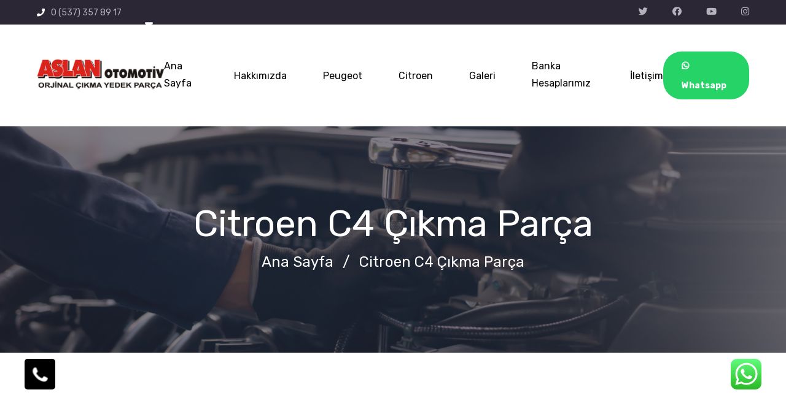

--- FILE ---
content_type: text/html; charset=UTF-8
request_url: https://www.citroenotocikmayedekparca.com/citroen-c4-cikma-parca
body_size: 7927
content:
<!DOCTYPE html>
<html lang="en">

<head>
    
    
    
    <meta charset="utf-8">
    <meta content="width=device-width, initial-scale=1, shrink-to-fit=no" name="viewport">
    <meta name="keywords" content="" />
    <meta name="author" content="Msy Yazılım" />
    <meta name="robots" content="index, follow, max-snippet:-1, max-image-preview:large, max-video-preview:-1" />
    <meta name="description" content="" />
    <meta name="url" content="" />
    <meta property="og:title" content="Citroen C4 Çıkma Parça" />
    <meta property="og:description" content="" />
    <meta property="og:image" content="https://www.citroenotocikmayedekparca.com/backend/images/logos/logo.png" />
    <!-- Page Title -->
    <title>Citroen C4 Çıkma Parça</title>
    <!-- Favicon -->
    <link rel="icon" href="https://www.citroenotocikmayedekparca.com//backend/images/logos/favicon.png" type="image/x-icon" />
    <link rel="shortcut icon" type="image/x-icon" href="https://www.citroenotocikmayedekparca.com/backend/images/logos/favicon.png" />

    <link rel="preconnect" href="https://fonts.gstatic.com">
    <link
        href="https://fonts.googleapis.com/css2?family=Rubik:ital,wght@0,300;0,400;0,500;0,600;0,700;0,800;0,900;1,300;1,400;1,500;1,600;1,700;1,800;1,900&display=swap"
        rel="stylesheet">



    <!-- Css-->
    <link rel="stylesheet" href="https://www.citroenotocikmayedekparca.com/frontend/Asting/css/animate.min.css">
    <link rel="stylesheet" href="https://www.citroenotocikmayedekparca.com/frontend/Asting/css/bootstrap.min.css">
    <link rel="stylesheet" href="https://www.citroenotocikmayedekparca.com/frontend/Asting/css/owl.carousel.min.css">
    <link rel="stylesheet" href="https://www.citroenotocikmayedekparca.com/frontend/Asting/css/owl.theme.default.min.css">
    <link rel="stylesheet" href="https://www.citroenotocikmayedekparca.com/frontend/Asting/css/magnific-popup.css">
    <link rel="stylesheet" href="https://www.citroenotocikmayedekparca.com/frontend/Asting/css/fontawesome-all.min.css">
    <link rel="stylesheet" href="https://www.citroenotocikmayedekparca.com/frontend/Asting/css/swiper.min.css">
    <link rel="stylesheet" href="https://www.citroenotocikmayedekparca.com/frontend/Asting/css/bootstrap-select.min.css">
    <link rel="stylesheet" href="https://www.citroenotocikmayedekparca.com/frontend/Asting/css/jarallax.css">

    <link rel="stylesheet" href="https://www.citroenotocikmayedekparca.com/frontend/Asting/css/jquery.mCustomScrollbar.min.css">
    <link rel="stylesheet" href="https://www.citroenotocikmayedekparca.com/frontend/Asting/css/bootstrap-datepicker.min.css">
    <link rel="stylesheet" href="https://www.citroenotocikmayedekparca.com/frontend/Asting/css/vegas.min.css">
    <link rel="stylesheet" href="https://www.citroenotocikmayedekparca.com/frontend/Asting/css/nouislider.min.css">
    <link rel="stylesheet" href="https://www.citroenotocikmayedekparca.com/frontend/Asting/css/nouislider.pips.css">
    <link rel="stylesheet" href="https://www.citroenotocikmayedekparca.com/frontend/Asting/css/asting.css">
    <link rel="stylesheet" href="https://www.citroenotocikmayedekparca.com/frontend/Asting/vendors/galleryMobirise/style.css" />
    <link rel="stylesheet" href="https://www.citroenotocikmayedekparca.com/frontend/Asting/vendors/galleryMobirise/mobirise-icons2/mobirise2.css" />

    <!-- Template styles -->
    <link rel="stylesheet" href="https://www.citroenotocikmayedekparca.com/frontend/Asting/css/style.css">
    <link rel="stylesheet" href="https://www.citroenotocikmayedekparca.com/frontend/Asting/css/responsive.css">

    
    <style>
        .main-nav__header-two .stricked-menu {
            background: #ffffff!important;
        }
        .main-nav__main-navigation .main-nav__navigation-box>li ul>li:hover>a {
            background: #000000!important;
            color: #ffffff;
        }
        .main-nav__header-two .main-nav__main-navigation .main-nav__navigation-box>li:hover>a,
        .main-nav__header-two .main-nav__main-navigation .main-nav__navigation-box>li.current>a {
            color: #000000!important;
        }
        .main-nav__header-two .main-nav__main-navigation .main-nav__navigation-box>li>a {
            color: #000000!important;
            text-transform: capitalize;
        }
        .main-nav__header-two .main-nav__main-navigation .main-nav__navigation-box>li>a:hover {
            color: #ca223a!important;
            text-transform: capitalize;
        }
        .main-nav__main-navigation .main-nav__navigation-box>li:hover>a:before,
        .main-nav__main-navigation .main-nav__navigation-box>li.current>a:before,
        .main-nav__main-navigation .main-nav__navigation-box>li.current-menu-item>a:before {
            opacity: 1;
            transform: scaleX(1);
            background-color: #000000!important;
        }
        .mobile-nav__content {
            width: 300px;
            background-color: #ffffff!important;
            z-index: 10;
            position: relative;
            height: 100%;
            overflow-y: auto;
            padding-top: 30px;
            padding-bottom: 30px;
            padding-left: 15px;
            padding-right: 15px;
        }
        .mobile-nav__content .main-nav__navigation-box li a {
            display: -webkit-box;
            display: -ms-flexbox;
            display: flex;
            -webkit-box-pack: justify;
            -ms-flex-pack: justify;
            justify-content: space-between;
            line-height: 30px;
            color: #000000!important;
            font-size: 15px;
            font-family: var(--thm-font);
            font-weight: 500;
            height: 46px;
            -webkit-box-align: center;
            -ms-flex-align: center;
            align-items: center;
            -webkit-transition: 500ms;
            transition: 500ms;
        }
        .mobile-nav__contact li>i {
            width: 30px;
            height: 30px;
            border-radius: 50%;
            background-color: #000000!important;
            display: -webkit-box;
            display: -ms-flexbox;
            display: flex;
            -webkit-box-pack: center;
            -ms-flex-pack: center;
            justify-content: center;
            -webkit-box-align: center;
            -ms-flex-align: center;
            align-items: center;
            text-align: center;
            font-size: 14px;
            margin-right: 10px;
            color: #fff;
        }
        .mobile-nav__content .main-nav__navigation-box li a button {
            width: 30px;
            height: 30px;
            background-color: #000000!important;
            border: none;
            outline: none;
            color: #fff;
            -webkit-transform: rotate(-90deg);
            transform: rotate(-90deg);
            -webkit-transition: -webkit-transform 500ms ease;
            transition: -webkit-transform 500ms ease;
            transition: transform 500ms ease;
            transition: transform 500ms ease, -webkit-transform 500ms ease;
        }

    </style>

</head>

<body>

<div class="page-wrapper">

    <div class="site-header__header-two-wrap clearfix"  style="background: rgba(255,255,255,1)"  >
                    <div class="site-header__header-two-wrap__top clearfix">
                <div class="site-header__header-tow-wrap__container clearfix">
                    <div class="site-header__header-tow-wrap__top-inner clearfix">
                        <div class="site-header__header-tow-wrap__top-inner__left float-left">
                            <ul class="list-unstyled">
                                <li>
                                    <div class="icon">
                                        <i class="fa fa-phone"></i>
                                    </div>
                                    <div class="text">
                                        <p><a href="tel:+905373578917">0 (537) 357 89 17</a></p>
                                    </div>
                                </li>
                                <li>
                                    <div class="icon">
                                        <i class="fas fa-envelope"></i>
                                    </div>
                                    <div class="text">
                                        <p><a href="mailto:"></a></p>
                                    </div>
                                </li>
                            </ul>
                        </div>
                        <div class="site-header__header-tow-wrap__top-inner__right float-right">
                            <div class="site-header__header-tow-wrap__top-inner__social">

                                                                    <a href="https://www.twitter.com/"><i class="fab fa-twitter"></i></a>
                                                                                                    <a href="https://www.facebook.com/"><i class="fab fa-facebook"></i></a>
                                                                                                    <a href="https://www.youtube.com/"><i class="fab fa-youtube"></i></a>
                                                                                                    <a href="https://www.instagram.com/"><i class="fab fa-instagram"></i></a>
                                                            </div>
                        </div>
                    </div>
                </div>
            </div>
                <header class="main-nav__header-two">
            <div class="main-nav__header-two__container">
                <nav class="header-navigation stricky">
                    <div class="main-nav__header-two__content-box">
                        <!-- Brand and toggle get grouped for better mobile display -->
                        <div class="main-nav__left main-nav__left-two">
                            <div class="logo-two">
                                <a href="https://www.citroenotocikmayedekparca.com"><img src="https://www.citroenotocikmayedekparca.com//backend/images/logos/logo.png" style="max-width: 100%;" alt=""></a>
                            </div>
                            <a href="#" class="side-menu__toggler">
                                <i class="fa fa-bars"></i>
                            </a>
                        </div>
                        <div class="main-nav__main-navigation main-nav__main-navigation__two">
                            <ul class=" main-nav__navigation-box ">
                                                                                                            <li ><a href="https://www.citroenotocikmayedekparca.com">Ana Sayfa</a></li>
                                                                                                                                                <li ><a href="https://www.citroenotocikmayedekparca.com/hakkimizda">Hakkımızda</a></li>
                                                                                                                                                <li class="dropdown">
                                            <a href="javascript:;">Peugeot</a>
                                            <ul>
                                                                                                                                                            <li>
                                                            <a href="https://www.citroenotocikmayedekparca.com/peugeot-oto-cikma-parca">Peugeot Oto Çıkma Parça</a>
                                                        </li>
                                                                                                                                                                                                                <li>
                                                            <a href="https://www.citroenotocikmayedekparca.com/peugeot-hurda-belgeli-araclar">Peugeot Hurda Belgeli Araçlar</a>
                                                        </li>
                                                                                                                                                                                                                <li>
                                                            <a href="https://www.citroenotocikmayedekparca.com/peugeot-mekanik-aksam">Peugeot Mekanik Aksam</a>
                                                        </li>
                                                                                                                                                                                                                <li>
                                                            <a href="https://www.citroenotocikmayedekparca.com/peugeot-elektrik-aksam">Peugeot Elektrik Aksam</a>
                                                        </li>
                                                                                                                                                                                                                <li>
                                                            <a href="https://www.citroenotocikmayedekparca.com/peugeot-kaporta-aksami">Peugeot Kaporta Aksamı</a>
                                                        </li>
                                                                                                                                                                                                                <li>
                                                            <a href="https://www.citroenotocikmayedekparca.com/peugeot-lastik-jant-aksami">Peugeot Lastik Jant Aksamı</a>
                                                        </li>
                                                                                                                                                </ul>
                                        </li>
                                                                                                                                                <li class="dropdown">
                                            <a href="javascript:;">Citroen</a>
                                            <ul>
                                                                                                                                                            <li>
                                                            <a href="https://www.citroenotocikmayedekparca.com/citroen-oto-cikma-parca">Citroen Oto Çıkma Parça</a>
                                                        </li>
                                                                                                                                                                                                                <li>
                                                            <a href="https://www.citroenotocikmayedekparca.com/citroen-hurda-belgeli-araclar">Citroen Hurda Belgeli Araçlar</a>
                                                        </li>
                                                                                                                                                                                                                <li>
                                                            <a href="https://www.citroenotocikmayedekparca.com/citroen-mekanik-aksam">CİTROEN MEKANİK AKSAM</a>
                                                        </li>
                                                                                                                                                                                                                <li>
                                                            <a href="https://www.citroenotocikmayedekparca.com/citroen-elektrik-aksami">CİTROEN ELEKTRİK AKSAMI</a>
                                                        </li>
                                                                                                                                                                                                                <li>
                                                            <a href="https://www.citroenotocikmayedekparca.com/citroen-kaporta-aksami">CİTROEN KAPORTA AKSAMI</a>
                                                        </li>
                                                                                                                                                                                                                <li>
                                                            <a href="https://www.citroenotocikmayedekparca.com/citroen-lastik-jant-aksami">CİTROEN LASTİK JANT AKSAMI</a>
                                                        </li>
                                                                                                                                                </ul>
                                        </li>
                                                                                                                                                <li ><a href="https://www.citroenotocikmayedekparca.com/galeri">Galeri</a></li>
                                                                                                                                                <li ><a href="https://www.citroenotocikmayedekparca.com/banka-hesaplarimiz">Banka Hesaplarımız</a></li>
                                                                                                                                                <li ><a href="https://www.citroenotocikmayedekparca.com/iletisim">İletişim</a></li>
                                                                                                </ul>
                        </div><!-- /.navbar-collapse -->
                        <div class="main-nav__right-two">



                            <div class="main-nav__right__btn-one">
                                <a style="background-color: #25d366;" href="https://api.whatsapp.com/send?phone=+90 (537) 357 89 17&text=Merhaba size Aslan Yedek Parça Web Sitesi üzerinden mesaj atıyorum"><i class="fab fa-whatsapp"></i>Whatsapp</a>
                            </div>
                        </div>
                    </div>
                </nav>
            </div>
        </header>
    </div>

    <!--Page Header Start-->
                    <section class="page-header" style="background-image: url('https://www.citroenotocikmayedekparca.com/backend/images/tSettings/Title/title_bg_pic.png');">
            <div class="container">
                <div class="page-header__inner">
                    <h2>Citroen C4 Çıkma Parça</h2>
                    <ul class="thm-breadcrumb list-unstyled">
                        <li><a href="https://www.citroenotocikmayedekparca.com">Ana Sayfa</a></li>
                        <li><span>/</span></li>
                        <li>Citroen C4 Çıkma Parça</li>
                    </ul>
                </div>
            </div>
        </section>
    <!--Page Header End-->

                                                                    
            <section class="general_section" style="background-color: #ffffff;">
                <div class="container">
                    <div class="row">
                                            <!-- TEXT Start -->
                                                    <div class=" col-lg-12" data-wow-delay="300ms">
    <p><br></p>
</div>
                                                <!-- TEXT End -->
                                            </div>
                </div>
            </section>

                                                                                        <section data-bs-version="5.1" class="gallery5 mbr-gallery cid-sHEwkOSYl5" id="gallery5-l">
    <div class="container">
        <div class="row mbr-gallery mt-4">
                        <div class="col-12 col-md-6 col-lg-3 item gallery-image">
                <div class="item-wrapper" data-toggle="modal" data-bs-toggle="modal" data-target="#sHEwwEUoeX-modal"
                     data-bs-target="#sHEwwEUoeX-modal">
                    <img height="300" width="300" style="height:300px;width:300px;" class="w-100" src="https://www.citroenotocikmayedekparca.com/upload/media/2024-05/motor-beyni-c4-9664339980-160x160jpg-66558b0267d10.webp" alt="" data-slide-to="0" data-bs-slide-to="0"
                         data-target="#lb-sHEwwEUoeX" data-bs-target="#lb-sHEwwEUoeX">
                    <div class="icon-wrapper">
                        <span class="mobi-mbri mobi-mbri-search mbr-iconfont mbr-iconfont-btn"></span>
                    </div>
                </div>
            </div>
                        <div class="col-12 col-md-6 col-lg-3 item gallery-image">
                <div class="item-wrapper" data-toggle="modal" data-bs-toggle="modal" data-target="#sHEwwEUoeX-modal"
                     data-bs-target="#sHEwwEUoeX-modal">
                    <img height="300" width="300" style="height:300px;width:300px;" class="w-100" src="https://www.citroenotocikmayedekparca.com/upload/media/2024-05/citroen-c4-abs-beyni-160x160jpg-66558b023056b.webp" alt="" data-slide-to="1" data-bs-slide-to="1"
                         data-target="#lb-sHEwwEUoeX" data-bs-target="#lb-sHEwwEUoeX">
                    <div class="icon-wrapper">
                        <span class="mobi-mbri mobi-mbri-search mbr-iconfont mbr-iconfont-btn"></span>
                    </div>
                </div>
            </div>
                        <div class="col-12 col-md-6 col-lg-3 item gallery-image">
                <div class="item-wrapper" data-toggle="modal" data-bs-toggle="modal" data-target="#sHEwwEUoeX-modal"
                     data-bs-target="#sHEwwEUoeX-modal">
                    <img height="300" width="300" style="height:300px;width:300px;" class="w-100" src="https://www.citroenotocikmayedekparca.com/upload/media/2024-05/citroen-c4-kaput-160x160jpg-66558b0230f7f.webp" alt="" data-slide-to="2" data-bs-slide-to="2"
                         data-target="#lb-sHEwwEUoeX" data-bs-target="#lb-sHEwwEUoeX">
                    <div class="icon-wrapper">
                        <span class="mobi-mbri mobi-mbri-search mbr-iconfont mbr-iconfont-btn"></span>
                    </div>
                </div>
            </div>
                        <div class="col-12 col-md-6 col-lg-3 item gallery-image">
                <div class="item-wrapper" data-toggle="modal" data-bs-toggle="modal" data-target="#sHEwwEUoeX-modal"
                     data-bs-target="#sHEwwEUoeX-modal">
                    <img height="300" width="300" style="height:300px;width:300px;" class="w-100" src="https://www.citroenotocikmayedekparca.com/upload/media/2024-05/c4-picasso-motor-beyni-0281012-872-160x160jpg-66558b01c7dcb.webp" alt="" data-slide-to="3" data-bs-slide-to="3"
                         data-target="#lb-sHEwwEUoeX" data-bs-target="#lb-sHEwwEUoeX">
                    <div class="icon-wrapper">
                        <span class="mobi-mbri mobi-mbri-search mbr-iconfont mbr-iconfont-btn"></span>
                    </div>
                </div>
            </div>
                        <div class="col-12 col-md-6 col-lg-3 item gallery-image">
                <div class="item-wrapper" data-toggle="modal" data-bs-toggle="modal" data-target="#sHEwwEUoeX-modal"
                     data-bs-target="#sHEwwEUoeX-modal">
                    <img height="300" width="300" style="height:300px;width:300px;" class="w-100" src="https://www.citroenotocikmayedekparca.com/upload/media/2024-05/c4-picasso-koltuk-160x160jpg-66558b01c8a24.webp" alt="" data-slide-to="4" data-bs-slide-to="4"
                         data-target="#lb-sHEwwEUoeX" data-bs-target="#lb-sHEwwEUoeX">
                    <div class="icon-wrapper">
                        <span class="mobi-mbri mobi-mbri-search mbr-iconfont mbr-iconfont-btn"></span>
                    </div>
                </div>
            </div>
                        <div class="col-12 col-md-6 col-lg-3 item gallery-image">
                <div class="item-wrapper" data-toggle="modal" data-bs-toggle="modal" data-target="#sHEwwEUoeX-modal"
                     data-bs-target="#sHEwwEUoeX-modal">
                    <img height="300" width="300" style="height:300px;width:300px;" class="w-100" src="https://www.citroenotocikmayedekparca.com/upload/media/2024-05/c4-picasso-kap-160x160jpg-66558b015b6c5.webp" alt="" data-slide-to="5" data-bs-slide-to="5"
                         data-target="#lb-sHEwwEUoeX" data-bs-target="#lb-sHEwwEUoeX">
                    <div class="icon-wrapper">
                        <span class="mobi-mbri mobi-mbri-search mbr-iconfont mbr-iconfont-btn"></span>
                    </div>
                </div>
            </div>
                        <div class="col-12 col-md-6 col-lg-3 item gallery-image">
                <div class="item-wrapper" data-toggle="modal" data-bs-toggle="modal" data-target="#sHEwwEUoeX-modal"
                     data-bs-target="#sHEwwEUoeX-modal">
                    <img height="300" width="300" style="height:300px;width:300px;" class="w-100" src="https://www.citroenotocikmayedekparca.com/upload/media/2024-05/c4-picasso-cikma-jant-160x160jpg-66558b0154e20.webp" alt="" data-slide-to="6" data-bs-slide-to="6"
                         data-target="#lb-sHEwwEUoeX" data-bs-target="#lb-sHEwwEUoeX">
                    <div class="icon-wrapper">
                        <span class="mobi-mbri mobi-mbri-search mbr-iconfont mbr-iconfont-btn"></span>
                    </div>
                </div>
            </div>
                        <div class="col-12 col-md-6 col-lg-3 item gallery-image">
                <div class="item-wrapper" data-toggle="modal" data-bs-toggle="modal" data-target="#sHEwwEUoeX-modal"
                     data-bs-target="#sHEwwEUoeX-modal">
                    <img height="300" width="300" style="height:300px;width:300px;" class="w-100" src="https://www.citroenotocikmayedekparca.com/upload/media/2024-05/c4-otomotik-sanziman2-1-160x160jpg-66558b00df2c8.webp" alt="" data-slide-to="7" data-bs-slide-to="7"
                         data-target="#lb-sHEwwEUoeX" data-bs-target="#lb-sHEwwEUoeX">
                    <div class="icon-wrapper">
                        <span class="mobi-mbri mobi-mbri-search mbr-iconfont mbr-iconfont-btn"></span>
                    </div>
                </div>
            </div>
                        <div class="col-12 col-md-6 col-lg-3 item gallery-image">
                <div class="item-wrapper" data-toggle="modal" data-bs-toggle="modal" data-target="#sHEwwEUoeX-modal"
                     data-bs-target="#sHEwwEUoeX-modal">
                    <img height="300" width="300" style="height:300px;width:300px;" class="w-100" src="https://www.citroenotocikmayedekparca.com/upload/media/2024-05/c4-otomotik-sanziman-f-1-zanziman-1-160x160jpg-66558b00e26a0.webp" alt="" data-slide-to="8" data-bs-slide-to="8"
                         data-target="#lb-sHEwwEUoeX" data-bs-target="#lb-sHEwwEUoeX">
                    <div class="icon-wrapper">
                        <span class="mobi-mbri mobi-mbri-search mbr-iconfont mbr-iconfont-btn"></span>
                    </div>
                </div>
            </div>
                        <div class="col-12 col-md-6 col-lg-3 item gallery-image">
                <div class="item-wrapper" data-toggle="modal" data-bs-toggle="modal" data-target="#sHEwwEUoeX-modal"
                     data-bs-target="#sHEwwEUoeX-modal">
                    <img height="300" width="300" style="height:300px;width:300px;" class="w-100" src="https://www.citroenotocikmayedekparca.com/upload/media/2024-05/c4-motor-kaputu-160x160jpg-66558b008d350.webp" alt="" data-slide-to="9" data-bs-slide-to="9"
                         data-target="#lb-sHEwwEUoeX" data-bs-target="#lb-sHEwwEUoeX">
                    <div class="icon-wrapper">
                        <span class="mobi-mbri mobi-mbri-search mbr-iconfont mbr-iconfont-btn"></span>
                    </div>
                </div>
            </div>
                        <div class="col-12 col-md-6 col-lg-3 item gallery-image">
                <div class="item-wrapper" data-toggle="modal" data-bs-toggle="modal" data-target="#sHEwwEUoeX-modal"
                     data-bs-target="#sHEwwEUoeX-modal">
                    <img height="300" width="300" style="height:300px;width:300px;" class="w-100" src="https://www.citroenotocikmayedekparca.com/upload/media/2024-05/c4-direksiyon-kutusu-cikma-160x160jpg-66558b008aff7.webp" alt="" data-slide-to="10" data-bs-slide-to="10"
                         data-target="#lb-sHEwwEUoeX" data-bs-target="#lb-sHEwwEUoeX">
                    <div class="icon-wrapper">
                        <span class="mobi-mbri mobi-mbri-search mbr-iconfont mbr-iconfont-btn"></span>
                    </div>
                </div>
            </div>
                        <div class="col-12 col-md-6 col-lg-3 item gallery-image">
                <div class="item-wrapper" data-toggle="modal" data-bs-toggle="modal" data-target="#sHEwwEUoeX-modal"
                     data-bs-target="#sHEwwEUoeX-modal">
                    <img height="300" width="300" style="height:300px;width:300px;" class="w-100" src="https://www.citroenotocikmayedekparca.com/upload/media/2024-05/c4-cikma-motor-1-6-hdi-1-160x160jpg-66558b003601f.webp" alt="" data-slide-to="11" data-bs-slide-to="11"
                         data-target="#lb-sHEwwEUoeX" data-bs-target="#lb-sHEwwEUoeX">
                    <div class="icon-wrapper">
                        <span class="mobi-mbri mobi-mbri-search mbr-iconfont mbr-iconfont-btn"></span>
                    </div>
                </div>
            </div>
                        <div class="col-12 col-md-6 col-lg-3 item gallery-image">
                <div class="item-wrapper" data-toggle="modal" data-bs-toggle="modal" data-target="#sHEwwEUoeX-modal"
                     data-bs-target="#sHEwwEUoeX-modal">
                    <img height="300" width="300" style="height:300px;width:300px;" class="w-100" src="https://www.citroenotocikmayedekparca.com/upload/media/2024-05/c4-c5-c5-cikma-motor-160x160jpg-66558b002e448.webp" alt="" data-slide-to="12" data-bs-slide-to="12"
                         data-target="#lb-sHEwwEUoeX" data-bs-target="#lb-sHEwwEUoeX">
                    <div class="icon-wrapper">
                        <span class="mobi-mbri mobi-mbri-search mbr-iconfont mbr-iconfont-btn"></span>
                    </div>
                </div>
            </div>
                    </div>

        <div class="modal mbr-slider" tabindex="-1" role="dialog" aria-hidden="true" id="sHEwwEUoeX-modal">
            <div class="modal-dialog" role="document">
                <div class="modal-content">
                    <div class="modal-body">
                        <div class="carousel slide" id="lb-sHEwwEUoeX" data-interval="5000" data-bs-interval="5000">
                            <div class="carousel-inner">
                                                                <div class="carousel-item active">
                                    <img class="d-block w-100" src="https://www.citroenotocikmayedekparca.com/upload/media/2024-05/motor-beyni-c4-9664339980-160x160jpg-66558b0267d10.webp" alt="">
                                </div>
                                                                <div class="carousel-item ">
                                    <img class="d-block w-100" src="https://www.citroenotocikmayedekparca.com/upload/media/2024-05/citroen-c4-abs-beyni-160x160jpg-66558b023056b.webp" alt="">
                                </div>
                                                                <div class="carousel-item ">
                                    <img class="d-block w-100" src="https://www.citroenotocikmayedekparca.com/upload/media/2024-05/citroen-c4-kaput-160x160jpg-66558b0230f7f.webp" alt="">
                                </div>
                                                                <div class="carousel-item ">
                                    <img class="d-block w-100" src="https://www.citroenotocikmayedekparca.com/upload/media/2024-05/c4-picasso-motor-beyni-0281012-872-160x160jpg-66558b01c7dcb.webp" alt="">
                                </div>
                                                                <div class="carousel-item ">
                                    <img class="d-block w-100" src="https://www.citroenotocikmayedekparca.com/upload/media/2024-05/c4-picasso-koltuk-160x160jpg-66558b01c8a24.webp" alt="">
                                </div>
                                                                <div class="carousel-item ">
                                    <img class="d-block w-100" src="https://www.citroenotocikmayedekparca.com/upload/media/2024-05/c4-picasso-kap-160x160jpg-66558b015b6c5.webp" alt="">
                                </div>
                                                                <div class="carousel-item ">
                                    <img class="d-block w-100" src="https://www.citroenotocikmayedekparca.com/upload/media/2024-05/c4-picasso-cikma-jant-160x160jpg-66558b0154e20.webp" alt="">
                                </div>
                                                                <div class="carousel-item ">
                                    <img class="d-block w-100" src="https://www.citroenotocikmayedekparca.com/upload/media/2024-05/c4-otomotik-sanziman2-1-160x160jpg-66558b00df2c8.webp" alt="">
                                </div>
                                                                <div class="carousel-item ">
                                    <img class="d-block w-100" src="https://www.citroenotocikmayedekparca.com/upload/media/2024-05/c4-otomotik-sanziman-f-1-zanziman-1-160x160jpg-66558b00e26a0.webp" alt="">
                                </div>
                                                                <div class="carousel-item ">
                                    <img class="d-block w-100" src="https://www.citroenotocikmayedekparca.com/upload/media/2024-05/c4-motor-kaputu-160x160jpg-66558b008d350.webp" alt="">
                                </div>
                                                                <div class="carousel-item ">
                                    <img class="d-block w-100" src="https://www.citroenotocikmayedekparca.com/upload/media/2024-05/c4-direksiyon-kutusu-cikma-160x160jpg-66558b008aff7.webp" alt="">
                                </div>
                                                                <div class="carousel-item ">
                                    <img class="d-block w-100" src="https://www.citroenotocikmayedekparca.com/upload/media/2024-05/c4-cikma-motor-1-6-hdi-1-160x160jpg-66558b003601f.webp" alt="">
                                </div>
                                                                <div class="carousel-item ">
                                    <img class="d-block w-100" src="https://www.citroenotocikmayedekparca.com/upload/media/2024-05/c4-c5-c5-cikma-motor-160x160jpg-66558b002e448.webp" alt="">
                                </div>
                                                            </div>
                            <ol class="carousel-indicators">
                                                                    <li data-slide-to="0" data-bs-slide-to="0" class="active" data-target="#lb-sHEwwEUoeX"
                                        data-bs-target="#lb-sHEwwEUoeX">
                                    </li>
                                                                    <li data-slide-to="1" data-bs-slide-to="1" class="active" data-target="#lb-sHEwwEUoeX"
                                        data-bs-target="#lb-sHEwwEUoeX">
                                    </li>
                                                                    <li data-slide-to="2" data-bs-slide-to="2" class="active" data-target="#lb-sHEwwEUoeX"
                                        data-bs-target="#lb-sHEwwEUoeX">
                                    </li>
                                                                    <li data-slide-to="3" data-bs-slide-to="3" class="active" data-target="#lb-sHEwwEUoeX"
                                        data-bs-target="#lb-sHEwwEUoeX">
                                    </li>
                                                                    <li data-slide-to="4" data-bs-slide-to="4" class="active" data-target="#lb-sHEwwEUoeX"
                                        data-bs-target="#lb-sHEwwEUoeX">
                                    </li>
                                                                    <li data-slide-to="5" data-bs-slide-to="5" class="active" data-target="#lb-sHEwwEUoeX"
                                        data-bs-target="#lb-sHEwwEUoeX">
                                    </li>
                                                                    <li data-slide-to="6" data-bs-slide-to="6" class="active" data-target="#lb-sHEwwEUoeX"
                                        data-bs-target="#lb-sHEwwEUoeX">
                                    </li>
                                                                    <li data-slide-to="7" data-bs-slide-to="7" class="active" data-target="#lb-sHEwwEUoeX"
                                        data-bs-target="#lb-sHEwwEUoeX">
                                    </li>
                                                                    <li data-slide-to="8" data-bs-slide-to="8" class="active" data-target="#lb-sHEwwEUoeX"
                                        data-bs-target="#lb-sHEwwEUoeX">
                                    </li>
                                                                    <li data-slide-to="9" data-bs-slide-to="9" class="active" data-target="#lb-sHEwwEUoeX"
                                        data-bs-target="#lb-sHEwwEUoeX">
                                    </li>
                                                                    <li data-slide-to="10" data-bs-slide-to="10" class="active" data-target="#lb-sHEwwEUoeX"
                                        data-bs-target="#lb-sHEwwEUoeX">
                                    </li>
                                                                    <li data-slide-to="11" data-bs-slide-to="11" class="active" data-target="#lb-sHEwwEUoeX"
                                        data-bs-target="#lb-sHEwwEUoeX">
                                    </li>
                                                                    <li data-slide-to="12" data-bs-slide-to="12" class="active" data-target="#lb-sHEwwEUoeX"
                                        data-bs-target="#lb-sHEwwEUoeX">
                                    </li>
                                                            </ol>
                            <a role="button" href="" class="close" data-dismiss="modal" data-bs-dismiss="modal"
                               aria-label="Close">
                            </a>
                            <a class="carousel-control-prev carousel-control" role="button" data-slide="prev"
                               data-bs-slide="prev" href="#lb-sHEwwEUoeX">
                                <span class="mobi-mbri mobi-mbri-arrow-prev" aria-hidden="true"></span>
                                <span class="sr-only visually-hidden">Previous</span>
                            </a>
                            <a class="carousel-control-next carousel-control" role="button" data-slide="next"
                               data-bs-slide="next" href="#lb-sHEwwEUoeX">
                                <span class="mobi-mbri mobi-mbri-arrow-next" aria-hidden="true"></span>
                                <span class="sr-only visually-hidden">Next</span>
                            </a>
                        </div>
                    </div>
                </div>
            </div>
        </div>
    </div>
</section>

                                                                            
            <section class="general_section" style="background-color: null;">
                <div class="container">
                    <div class="row">
                                            <!-- TEXT Start -->
                                                    <div class=" col-lg-12" data-wow-delay="300ms">
    <h6>Citroen C4 Çıkma Parça</h6><h6><br></h6><h6><br>Citroen C4 Arka Kapı Dış Açma Kolu Sol<br>Citroen C4 Arka Kapı Dış Açma Kolu Sağ<br>Citroen C4 Ön Kapı Sol Dış Açma Kolu<br>Citroen C4 Ön Kapı Sağ Dış Açma Kolu<br>Citroen C4 Motor Alt Muhafaza Sol<br>Citroen C4 Motor Alt Muhafaza Sağ<br>Citroen C4 Arka Stop Sol<br>Citroen C4 Arka Stop Sağ<br>Citroen C4 Ön Sis Farı Sarı Sol<br>Citroen C4 Ön Sis Fari Beyaz Sol<br>Citroen C4 Ön Sis Fari Beyaz Sağ<br>Citroen C4 Ön Sinyal Sol<br>Citroen C4 Ön Sinyal Sağ<br>Citroen C4 Ön Far Sol<br>Citroen C4 Ön Far Sağ<br>Citroen C4 Ön Sinyal Sol<br>Citroen C4 Ön Sinyal Sağ<br>Citroen C4 Ön Far Sol<br>Citroen C4 Ön Far Sağ Su Fiskiye Kapağı<br>Citroen C4 Depo Kapagı<br>Citroen C4 Ön Küllük<br>Citroen C4 Torpido Kilidi<br>Citroen C4 Sigorta Kapagı Üst<br>Citroen C4 Direksiyon Yağ Kutusu<br>Citroen C4 Ön Silecek Kolu Sol<br>Citroen C4 Ön Silecek Kolu Sağ<br>Citroen C4 Arka Kapı Kolu İç Sol<br>Citroen C4 Arka Kapı Kolu İç Sağ<br>Citroen C4 Ön Kapı Kolu İç Sol<br>Citroen C4 Ön Kapı Kolu İç Sağ<br>Citroen C4 Arka Kapı Gergisi Sol<br>Citroen C4 Arka Kapı Gergisi Sağ<br>Citroen C4 Ön Kapı Gergisi Sol<br>Citroen C4 Ön Kapı Gergisi Sağ<br>Citroen C4 Kaput Menteşesi Sol<br>Citroen C4 Kaput Menteşesi Sağ<br>Citroen C4 El Fren Kolu<br>Citroen C4 Tavan Sacı<br>Citroen C4 Flaşör Düğmesi<br>Citroen C4 İç Dikiz Ayna<br>Citroen C4 Kapı Aynası Manuel Sol<br>Citroen C4 Kapı Aynası Manuel Sağ<br>Citroen C4 Kapı Aynası Elektrikli Sol<br>Citroen C4 Kapı Aynası Elektrikli Sağ<br>Citroen C4 Motor Kaput<br>Citroen C4 Ön Motor Kaput<br>Citroen C4 Su Fiskiye Deposu<br>Citroen C4 Radyatör Su Deposu<br>Citroen C4 Arka Paçalık Takım<br>Citroen C4 Ön Paçalık Takım<br>Citroen C4 Ön Çamurluk Davlumbaz Sol<br>Citroen C4 Ön Çamurluk Davlumbaz Sağ<br>Citroen C4 Ön Çamurluk Sol<br>Citroen C4 Ön Çamurluk Sağ<br>Citroen C4 Ön Panel<br>Citroen C4 Ön Panel<br>Citroen C4 Arka Tampon Demiri<br>Citroen C4 Ön Tampon Demiri<br>Citroen C4 Arka Tampon<br>Citroen C4 Arka Tampon<br>Citroen C4 Ön Tampon<br>Citroen C4 Ön Sis Farı Sarı Sağ<br>Citroen C4 Çıkma motor 3.5<br>Citroen C4 Krank<br>Citroen C4 Çıkma kapak<br>Citroen C4 çıkma dolu kapak<br>Citroen C4 Master çıkma şanzıman<br>Citroen C4 çıkma şanzıman muhafaza<br>Citroen C4 pk1<br>Citroen C4 pk5<br>Citroen C4 çıkma grup dişlisi<br>Citroen C4 çıkma ayna mahruti<br>Citroen C4 sürgü</h6>
</div>
                                                <!-- TEXT End -->
                                            </div>
                </div>
            </section>

                                                                            
            <section class="general_section" >
                <div class="container">
                    <div class="row">
                                            <!-- TEXT Start -->
                                                    <div class=" col-lg-12" data-wow-delay="300ms">
    <p><br></p>
</div>
                                                <!-- TEXT End -->
                                            </div>
                </div>
            </section>

            
    <div class="mobile">
        <a class="phoneMobile" target="_blank" href="tel:+90 (537) 357 89 17" title="Bize Ulaşın" style="position: fixed; bottom: 40px; left: 40px; cursor: pointer; z-index: 99999999;background-color:#000;width:50px;height:50px;border-radius:5px; margin-bottom: 45px;">
            <svg style="pointer-events:none; display:block;margin: 25% 25% 25% 25%;" version="1.1" id="Layer_1" xmlns="http://www.w3.org/2000/svg" xmlns:xlink="http://www.w3.org/1999/xlink" x="0px" y="0px" width="25px" height="25px" viewBox="0 0 19 18" enable-background="new 0 0 19 18" xml:space="preserve">  <image id="image0" width="19" height="18" x="0" y="0" xlink:href="[data-uri]
                        cwAACxMAAAsTAQCanBgAAAAHdElNRQfiBxoAMy4yYRM9AAAA7ElEQVQoz32RP0tCURjGn+ufy80G
                        BXHSUegjKC1Bo+AQODlkS4KD4DfwEzgITrW3FeGFWhraBKHBzckaxCFoi6Cln8v1eDXPec5y4P1x
                        nud5j4eUVVdFPWssu0gzBuCTPLIdcclG1y4sNNiElB2bGeyPcxuW0I+J6Slla5DQzNyHerE3PYss
                        P0i7Kng8AvDLhQsTJ3wBsKTkwkQ7Mn4l58LErQHLZnjFEw38OBbwEIErOmQQp3xHS29ytH34mHuz
                        6Df6LNhqEE8QGOt93eyHbfF+AKv/b1Wgx3QHGpH0OPQ1viqqqaqc5rpTKK0BPVBxwpC4kl4AAAAl
                        dEVYdGRhdGU6Y3JlYXRlADIwMTgtMDctMjZUMDA6NTE6NDYtMDc6MDA8KCy/AAAAJXRFWHRkYXRl
                        Om1vZGlmeQAyMDE4LTA3LTI2VDAwOjUxOjQ2LTA3OjAwTXWUAwAAAABJRU5ErkJggg=="></image>
                        </svg>
        </a>

        <a target="_blank" href="https://api.whatsapp.com/send?phone=+90 (537) 357 89 17&amp;text=Merhaba size Aslan Yedek Parça Web Sitesi üzerinden mesaj atıyorum" title="WhatsApp" style="position: fixed; bottom: 40px; right: 40px; display: block; cursor: pointer; z-index: 99999999; margin-bottom: 45px;">
            <svg style="pointer-events:none; display:block; height:50px; width:50px;" width="50px" height="50px" viewBox="0 0 1024 1024">
                <defs>
                    <path id="htwasqicona-chat" d="M1023.941 765.153c0 5.606-.171 17.766-.508 27.159-.824 22.982-2.646 52.639-5.401 66.151-4.141 20.306-10.392 39.472-18.542 55.425-9.643 18.871-21.943 35.775-36.559 50.364-14.584 14.56-31.472 26.812-50.315 36.416-16.036 8.172-35.322 14.426-55.744 18.549-13.378 2.701-42.812 4.488-65.648 5.3-9.402.336-21.564.505-27.15.505l-504.226-.081c-5.607 0-17.765-.172-27.158-.509-22.983-.824-52.639-2.646-66.152-5.4-20.306-4.142-39.473-10.392-55.425-18.542-18.872-9.644-35.775-21.944-50.364-36.56-14.56-14.584-26.812-31.471-36.415-50.314-8.174-16.037-14.428-35.323-18.551-55.744-2.7-13.378-4.487-42.812-5.3-65.649-.334-9.401-.503-21.563-.503-27.148l.08-504.228c0-5.607.171-17.766.508-27.159.825-22.983 2.646-52.639 5.401-66.151 4.141-20.306 10.391-39.473 18.542-55.426C34.154 93.24 46.455 76.336 61.07 61.747c14.584-14.559 31.472-26.812 50.315-36.416 16.037-8.172 35.324-14.426 55.745-18.549 13.377-2.701 42.812-4.488 65.648-5.3 9.402-.335 21.565-.504 27.149-.504l504.227.081c5.608 0 17.766.171 27.159.508 22.983.825 52.638 2.646 66.152 5.401 20.305 4.141 39.472 10.391 55.425 18.542 18.871 9.643 35.774 21.944 50.363 36.559 14.559 14.584 26.812 31.471 36.415 50.315 8.174 16.037 14.428 35.323 18.551 55.744 2.7 13.378 4.486 42.812 5.3 65.649.335 9.402.504 21.564.504 27.15l-.082 504.226z"></path>
                </defs>
                <linearGradient id="htwasqiconb-chat" gradientUnits="userSpaceOnUse" x1="512.001" y1=".978" x2="512.001" y2="1025.023">
                    <stop offset="0" stop-color="#61fd7d"></stop>
                    <stop offset="1" stop-color="#2bb826"></stop>
                </linearGradient>
                <use xlink:href="#htwasqicona-chat" overflow="visible" fill="url(#htwasqiconb-chat)"></use>
                <g>
                    <path fill="#FFF" d="M783.302 243.246c-69.329-69.387-161.529-107.619-259.763-107.658-202.402 0-367.133 164.668-367.214 367.072-.026 64.699 16.883 127.854 49.017 183.522l-52.096 190.229 194.665-51.047c53.636 29.244 114.022 44.656 175.482 44.682h.151c202.382 0 367.128-164.688 367.21-367.094.039-98.087-38.121-190.319-107.452-259.706zM523.544 808.047h-.125c-54.767-.021-108.483-14.729-155.344-42.529l-11.146-6.612-115.517 30.293 30.834-112.592-7.259-11.544c-30.552-48.579-46.688-104.729-46.664-162.379.066-168.229 136.985-305.096 305.339-305.096 81.521.031 158.154 31.811 215.779 89.482s89.342 134.332 89.312 215.859c-.066 168.243-136.984 305.118-305.209 305.118zm167.415-228.515c-9.177-4.591-54.286-26.782-62.697-29.843-8.41-3.062-14.526-4.592-20.645 4.592-6.115 9.182-23.699 29.843-29.053 35.964-5.352 6.122-10.704 6.888-19.879 2.296-9.176-4.591-38.74-14.277-73.786-45.526-27.275-24.319-45.691-54.359-51.043-63.543-5.352-9.183-.569-14.146 4.024-18.72 4.127-4.109 9.175-10.713 13.763-16.069 4.587-5.355 6.117-9.183 9.175-15.304 3.059-6.122 1.529-11.479-.765-16.07-2.293-4.591-20.644-49.739-28.29-68.104-7.447-17.886-15.013-15.466-20.645-15.747-5.346-.266-11.469-.322-17.585-.322s-16.057 2.295-24.467 11.478-32.113 31.374-32.113 76.521c0 45.147 32.877 88.764 37.465 94.885 4.588 6.122 64.699 98.771 156.741 138.502 21.892 9.45 38.982 15.094 52.308 19.322 21.98 6.979 41.982 5.995 57.793 3.634 17.628-2.633 54.284-22.189 61.932-43.615 7.646-21.427 7.646-39.791 5.352-43.617-2.294-3.826-8.41-6.122-17.585-10.714z"></path>
                </g>
            </svg>
        </a>
    </div>


    <!--Brand Two End-->

    <!--Site Footer One Start-->
    <footer class="site-footer" style="background-image: url(https://www.citroenotocikmayedekparca.com/frontend/Asting/images/backgrounds/footerke.jpg)">
        <div class="container">
            <div class="site-footer__one-top">
                <div class="row">
                    <div class="col-xl-4 col-lg-4 col-md-4 wow fadeInUp" data-wow-delay="100ms">
                        <div class="footer-widget__column footer-widget__about">
                            <div class="footer-widget__logo">
                                <a href="https://www.citroenotocikmayedekparca.com"><img style="max-width: 70%;" src="https://www.citroenotocikmayedekparca.com//backend/images/logos/logo_dark.png" alt="Citroen C4 Çıkma Parça" alt=""></a>
                            </div>
                            <p class="footer-widget__text">Citroen, Peugeot marka tüm araçlar için hizmet vermekte olan özel servisimiz, müsteri memnuniyeti ile beraber büyümesine devam etmektedir.</p>
                            <div class="site-footer__social">
                                                                    <a href="https://www.twitter.com/"><i class="fab fa-twitter"></i></a>
                                                                                                    <a href="https://www.facebook.com/" class="clr-fb"><i class="fab fa-facebook-square"></i></a>
                                                                                                    <a href="https://www.youtube.com/" class="clr-dri"><i class="fab fa-youtube"></i></a>
                                                                                                    <a href="https://www.instagram.com/" class="clr-ins"><i class="fab fa-instagram"></i></a>
                                                            </div>
                        </div>
                    </div>
                                                                                        <div class="col-lg-4 col-md-4 col-sm-4 ">
                                                            <div class="footer-widget__column footer-widget__contact">
        <h3 class="footer-widget__title">Bize Ulaşın</h3>
        <ul class="list-unstyled footer-widget__contact-list">
            <li>
                <div class="icon">
                    <i class="fas fa-map-marker-alt"></i>
                </div>
                <div class="text" style="color: #b5b1bc;">
                                            İKİTELLİ ORGANİZE SAN. BÖLGESİ ATATÜRK OTO SAN. SİT. 7.BLOK NO:203-204
                                                                BAŞAKŞEHİR / İSTANBUL
                                                        </div>
            </li>
            <li>
                <div class="icon">
                    <i class="fa fa-phone"></i>
                </div>
                <div class="text" style="color: #b5b1bc;">
                                            <p>0212 486 23 48 49</p>
                                                                                    <p>0537 357 89 17</p>
                                                                <p>0533 565 07 40</p>
                                    </div>
            </li>
            <li>
                <div class="icon">
                    <i class="fas fa-envelope"></i>
                </div>
                <div class="text" style="color: #b5b1bc;">
                                    </div>
            </li>
        </ul>
    </div>



                                                    </div>
                                                                    <div class="col-lg-4 col-md-4 col-sm-4 ">
                                                            <div class="footer-widget__column footer-widget__explore clearfix">
        <h3 class="footer-widget__title">Gerekli Bağlantılar</h3>
        <ul class="footer-widget__explore-list list-unstyled">
                            <li><a href="https://www.citroenotocikmayedekparca.com/peugeot-oto-cikma-parca">Peugeot Oto Çıkma Parça</a></li>
                            <li><a href="https://www.citroenotocikmayedekparca.com/citroen-oto-cikma-parca">Citroen Oto Çıkma Parça</a></li>
                    </ul>
    </div>

                                                    </div>
                    
                </div>
            </div>
        </div>
    </footer>
    <!--Site Footer One End-->

    <!--Site Footer Bottom Start-->
    <div class="site-footer-bottom">
        <div class="container">
            <div class="row">
                <div class="col-xl-12">
                    <div class="site-footer-bottom__inner">
                        <div class="site-footer-bottom__left">
                            <p>© Copyright 2021 by <a href="https://www.msyyazilim.com/">Msy Yazılım</a></p>
                        </div>
                        <ul class="site-footer-bottom__menu list-unstyled">
                            <li><a href="https://www.citroenotocikmayedekparca.com">Ana Sayfa</a></li>
                            <li><span>/</span></li>
                            <li><a href="/iletisim">Bize Ulaşın</a></li>
                        </ul>
                    </div>
                </div>
            </div>
        </div>
    </div>
    <!--Site Footer Bottom End-->















</div><!-- /.page-wrapper -->

<a href="#" data-target="html" class="scroll-to-target scroll-to-top"><i class="fa fa-angle-up"></i></a>




<div class="mobile-nav__wrapper">
    <div class="mobile-nav__overlay side-menu__toggler mobile-nav__toggler"></div>
    <div class="mobile-nav__content">
            <span class="mobile-nav__close side-menu__toggler mobile-nav__toggler">
                <i class="fa fa-times"></i>
            </span>
        <div class="logo-box">
            <a href="https://www.citroenotocikmayedekparca.com" aria-label="logo image">
                <img style="max-width: 100%;" src="https://www.citroenotocikmayedekparca.com//backend/images/logos/logo.png" alt="" />
            </a>
        </div>
        <!-- /.logo-box -->
        <div class="mobile-nav__container clearfix"></div>
        <!-- /.mobile-nav__container -->
        <ul class="mobile-nav__contact list-unstyled">
            <li>
                <i style="color: #fff;" class="fas fa-envelope"></i>
                <a style="color: #000;" href="mailto:"></a>
            </li>
            <li>
                <i style="color: #fff;" class="fa fa-phone"></i>
                <a style="color: #000;" href="tel:+905373578917">0 (537) 357 89 17</a>
            </li>
        </ul><!-- /.mobile-nav__contact -->
        <div class="mobile-nav__top">
            <div class="mobile-nav__social">
                                    <a style="color: #000;" href="https://www.twitter.com/"><i class="fab fa-twitter"></i></a>
                                                    <a style="color: #000;" href="https://www.facebook.com/"><i class="fab fa-facebook"></i></a>
                                                    <a style="color: #000;" href="https://www.youtube.com/"><i class="fab fa-youtube"></i></a>
                                                    <a style="color: #000;" href="https://www.instagram.com/"><i class="fab fa-instagram"></i></a>
                            </div><!-- /.mobile-nav__social -->
        </div><!-- /.mobile-nav__top -->
    </div>
</div>



<div class="search-popup">
    <div class="search-popup__overlay custom-cursor__overlay">
        <div class="cursor"></div>
        <div class="cursor-follower"></div>
    </div><!-- /.search-popup__overlay -->
    <div class="search-popup__inner">
        <form action="#" class="search-popup__form">
            <input type="text" name="search" placeholder="Type here to Search....">
            <button type="submit"><i class="fa fa-search"></i></button>
        </form>
    </div>
</div>



<script src="https://www.citroenotocikmayedekparca.com/frontend/Asting/js/jquery.min.js"></script>
<script src="https://www.citroenotocikmayedekparca.com/frontend/Asting/js/bootstrap.bundle.min.js"></script>
<script src="https://www.citroenotocikmayedekparca.com/frontend/Asting/js/owl.carousel.min.js"></script>
<script src="https://www.citroenotocikmayedekparca.com/frontend/Asting/js/waypoints.min.js"></script>
<script src="https://www.citroenotocikmayedekparca.com/frontend/Asting/js/jquery.counterup.min.js"></script>
<script src="https://www.citroenotocikmayedekparca.com/frontend/Asting/js/TweenMax.min.js"></script>
<script src="https://www.citroenotocikmayedekparca.com/frontend/Asting/js/wow.js"></script>
<script src="https://www.citroenotocikmayedekparca.com/frontend/Asting/js/jquery.magnific-popup.min.js"></script>
<script src="https://www.citroenotocikmayedekparca.com/frontend/Asting/js/jquery.ajaxchimp.min.js"></script>
<script src="https://www.citroenotocikmayedekparca.com/frontend/Asting/js/swiper.min.js"></script>
<script src="https://www.citroenotocikmayedekparca.com/frontend/Asting/js/typed-2.0.11.js"></script>
<script src="https://www.citroenotocikmayedekparca.com/frontend/Asting/js/vegas.min.js"></script>
<script src="https://www.citroenotocikmayedekparca.com/frontend/Asting/js/jquery.validate.min.js"></script>
<script src="https://www.citroenotocikmayedekparca.com/frontend/Asting/js/bootstrap-select.min.js"></script>
<script src="https://www.citroenotocikmayedekparca.com/frontend/Asting/js/countdown.min.js"></script>
<script src="https://www.citroenotocikmayedekparca.com/frontend/Asting/js/jquery.mCustomScrollbar.concat.min.js"></script>
<script src="https://www.citroenotocikmayedekparca.com/frontend/Asting/js/bootstrap-datepicker.min.js"></script>
<script src="https://www.citroenotocikmayedekparca.com/frontend/Asting/js/nouislider.min.js"></script>
<script src="https://www.citroenotocikmayedekparca.com/frontend/Asting/js/isotope.js"></script>
<script src="https://www.citroenotocikmayedekparca.com/frontend/Asting/js/appear.js"></script>
<script src="https://www.citroenotocikmayedekparca.com/frontend/Asting/js/jarallax.js"></script>
<script src="https://www.citroenotocikmayedekparca.com/frontend/Asting/vendors/galleryMobirise/smooth-scroll.js"></script>
<script src="https://www.citroenotocikmayedekparca.com/frontend/Asting/vendors/galleryMobirise/gallery.js"></script>
<script src="https://www.citroenotocikmayedekparca.com/frontend/Asting/vendors/galleryMobirise/index.js"></script>


<!-- template scripts -->
<script src="https://www.citroenotocikmayedekparca.com/frontend/Asting/js/theme.js"></script>


</body>

</html>


--- FILE ---
content_type: text/css
request_url: https://www.citroenotocikmayedekparca.com/frontend/Asting/css/asting.css
body_size: 227
content:
@font-face {
  font-family: 'icomoon';
  src:  url('../fonts/icomoon.eot?esr9ov');
  src:  url('../fonts/icomoon.eot?esr9ov#iefix') format('embedded-opentype'),
    url('../fonts/icomoon.ttf?esr9ov') format('truetype'),
    url('../fonts/icomoon.woff?esr9ov') format('woff'),
    url('../fonts/icomoon.svg?esr9ov#icomoon') format('svg');
  font-weight: normal;
  font-style: normal;
  font-display: block;
}

[class^="icon-"], [class*=" icon-"] {
  /* use !important to prevent issues with browser extensions that change fonts */
  font-family: 'icomoon' !important;
  speak: never;
  font-style: normal;
  font-weight: normal;
  font-variant: normal;
  text-transform: none;
  line-height: 1;

  /* Better Font Rendering =========== */
  -webkit-font-smoothing: antialiased;
  -moz-osx-font-smoothing: grayscale;
}

.icon-magnifying-glass:before {
  content: "\e900";
}
.icon-shopping-cart:before {
  content: "\e901";
}
.icon-right-arrow:before {
  content: "\e902";
}
.icon-heart:before {
  content: "\e903";
}
.icon-wallet-filled-money-tool:before {
  content: "\e904";
}
.icon-charity:before {
  content: "\e905";
}
.icon-confirmation:before {
  content: "\e906";
}
.icon-donation:before {
  content: "\e907";
}
.icon-salad:before {
  content: "\e908";
}
.icon-water:before {
  content: "\e909";
}
.icon-charity-1:before {
  content: "\e90a";
}
.icon-helping-hand:before {
  content: "\e90b";
}
.icon-news:before {
  content: "\e90c";
}
.icon-graduated:before {
  content: "\e90d";
}
.icon-vegetable:before {
  content: "\e90e";
}
.icon-water-1:before {
  content: "\e90f";
}
.icon-stethoscope:before {
  content: "\e910";
}
.icon-campaign:before {
  content: "\e911";
}
.icon-budget:before {
  content: "\e912";
}
.icon-social-campaign:before {
  content: "\e913";
}
.icon-help:before {
  content: "\e914";
}
.icon-support:before {
  content: "\e915";
}


--- FILE ---
content_type: text/css
request_url: https://www.citroenotocikmayedekparca.com/frontend/Asting/vendors/galleryMobirise/style.css
body_size: 3541
content:

.display-1 {
    font-family: 'Jost', sans-serif;
    font-size: 4.6rem;
    line-height: 1.1;
}
.display-1 > .mbr-iconfont {
    font-size: 5.75rem;
}
.display-2 {
    font-family: 'Jost', sans-serif;
    font-size: 3rem;
    line-height: 1.1;
}
.display-2 > .mbr-iconfont {
    font-size: 3.75rem;
}
.display-4 {
    font-family: 'Jost', sans-serif;
    font-size: 1.1rem;
    line-height: 1.5;
}
.display-4 > .mbr-iconfont {
    font-size: 1.375rem;
}
.display-5 {
    font-family: 'Jost', sans-serif;
    font-size: 2.2rem;
    line-height: 1.5;
}
.display-5 > .mbr-iconfont {
    font-size: 2.75rem;
}
.display-7 {
    font-family: 'Jost', sans-serif;
    font-size: 1.2rem;
    line-height: 1.5;
}
.display-7 > .mbr-iconfont {
    font-size: 1.5rem;
}
/* ---- Fluid typography for mobile devices ---- */
/* 1.4 - font scale ratio ( bootstrap == 1.42857 ) */
/* 100vw - current viewport width */
/* (48 - 20)  48 == 48rem == 768px, 20 == 20rem == 320px(minimal supported viewport) */
/* 0.65 - min scale variable, may vary */
@media (max-width: 992px) {
    .display-1 {
        font-size: 3.68rem;
    }
}
@media (max-width: 768px) {
    .display-1 {
        font-size: 3.22rem;
        font-size: calc( 2.26rem + (4.6 - 2.26) * ((100vw - 20rem) / (48 - 20)));
        line-height: calc( 1.1 * (2.26rem + (4.6 - 2.26) * ((100vw - 20rem) / (48 - 20))));
    }
    .display-2 {
        font-size: 2.4rem;
        font-size: calc( 1.7rem + (3 - 1.7) * ((100vw - 20rem) / (48 - 20)));
        line-height: calc( 1.3 * (1.7rem + (3 - 1.7) * ((100vw - 20rem) / (48 - 20))));
    }
    .display-4 {
        font-size: 0.88rem;
        font-size: calc( 1.0350000000000001rem + (1.1 - 1.0350000000000001) * ((100vw - 20rem) / (48 - 20)));
        line-height: calc( 1.4 * (1.0350000000000001rem + (1.1 - 1.0350000000000001) * ((100vw - 20rem) / (48 - 20))));
    }
    .display-5 {
        font-size: 1.76rem;
        font-size: calc( 1.42rem + (2.2 - 1.42) * ((100vw - 20rem) / (48 - 20)));
        line-height: calc( 1.4 * (1.42rem + (2.2 - 1.42) * ((100vw - 20rem) / (48 - 20))));
    }
    .display-7 {
        font-size: 0.96rem;
        font-size: calc( 1.07rem + (1.2 - 1.07) * ((100vw - 20rem) / (48 - 20)));
        line-height: calc( 1.4 * (1.07rem + (1.2 - 1.07) * ((100vw - 20rem) / (48 - 20))));
    }
}
.mbr-gallery-filter li.active .btn {
    background-color: #6592e6;
    border-color: #6592e6;
    color: #ffffff;
}
.mbr-gallery-filter li.active .btn:focus {
    box-shadow: none;
}
.mbr-plan-header.bg-primary .mbr-plan-subtitle,
.mbr-plan-header.bg-primary .mbr-plan-price-desc {
    color: #ffffff;
}
.mbr-plan-header.bg-success .mbr-plan-subtitle,
.mbr-plan-header.bg-success .mbr-plan-price-desc {
    color: #a0d8df;
}
.mbr-plan-header.bg-info .mbr-plan-subtitle,
.mbr-plan-header.bg-info .mbr-plan-price-desc {
    color: #ffffff;
}
.mbr-plan-header.bg-warning .mbr-plan-subtitle,
.mbr-plan-header.bg-warning .mbr-plan-price-desc {
    color: #ffffff;
}
.mbr-plan-header.bg-danger .mbr-plan-subtitle,
.mbr-plan-header.bg-danger .mbr-plan-price-desc {
    color: #ffffff;
}
/* Scroll to top button*/
.scrollToTop_wraper {
    display: none;
}
.form-control {
    font-family: 'Jost', sans-serif;
    font-size: 1.1rem;
    line-height: 1.5;
    font-weight: 400;
}
.form-control > .mbr-iconfont {
    font-size: 1.375rem;
}
.form-control:hover,
.form-control:focus {
    box-shadow: rgba(0, 0, 0, 0.07) 0px 1px 1px 0px, rgba(0, 0, 0, 0.07) 0px 1px 3px 0px, rgba(0, 0, 0, 0.03) 0px 0px 0px 1px;
    border-color: #6592e6 !important;
}
.form-control:-webkit-input-placeholder {
    font-family: 'Jost', sans-serif;
    font-size: 1.1rem;
    line-height: 1.5;
    font-weight: 400;
}
.form-control:-webkit-input-placeholder > .mbr-iconfont {
    font-size: 1.375rem;
}
blockquote {
    border-color: #6592e6;
}
/* Forms */
.jq-selectbox li:hover,
.jq-selectbox li.selected {
    background-color: #6592e6;
    color: #ffffff;
}
.jq-number__spin {
    transition: 0.25s ease;
}
.jq-number__spin:hover {
    border-color: #6592e6;
}
.jq-selectbox .jq-selectbox__trigger-arrow,
.jq-number__spin.minus:after,
.jq-number__spin.plus:after {
    transition: 0.4s;
    border-top-color: #353535;
    border-bottom-color: #353535;
}
.jq-selectbox:hover .jq-selectbox__trigger-arrow,
.jq-number__spin.minus:hover:after,
.jq-number__spin.plus:hover:after {
    border-top-color: #6592e6;
    border-bottom-color: #6592e6;
}
.xdsoft_datetimepicker .xdsoft_calendar td.xdsoft_default,
.xdsoft_datetimepicker .xdsoft_calendar td.xdsoft_current,
.xdsoft_datetimepicker .xdsoft_timepicker .xdsoft_time_box > div > div.xdsoft_current {
    color: #ffffff !important;
    background-color: #6592e6 !important;
    box-shadow: none !important;
}
.xdsoft_datetimepicker .xdsoft_calendar td:hover,
.xdsoft_datetimepicker .xdsoft_timepicker .xdsoft_time_box > div > div:hover {
    color: #000000 !important;
    background: #ff6666 !important;
    box-shadow: none !important;
}
.lazy-bg {
    background-image: none !important;
}
.lazy-placeholder:not(section),
.lazy-none {
    display: block;
    position: relative;
    padding-bottom: 56.25%;
    width: 100%;
    height: auto;
}
.cid-sHEwkOSYl5 {
    padding-top: 6rem;
    padding-bottom: 6rem;
    background-color: #ffffff;
}
.cid-sHEwkOSYl5 .item {
    padding-bottom: 2rem;
}
.cid-sHEwkOSYl5 .item-wrapper {
    position: relative;
}
.cid-sHEwkOSYl5 .item-wrapper .icon-wrapper {
    pointer-events: none;
    position: absolute;
    width: 60px;
    height: 60px;
    font-size: 22px;
    left: 50%;
    top: 50%;
    display: flex;
    align-items: center;
    justify-content: center;
    border: 2px solid #ffffff;
    border-radius: 50%;
    opacity: 0;
    color: #ffffff;
    transform: translateX(-50%) translateY(-50%);
    background-color: #1b1b1b;
    transition: 0.2s;
}
.cid-sHEwkOSYl5 .item-wrapper:hover .icon-wrapper {
    opacity: 0.7;
}
.cid-sHEwkOSYl5 .carousel-control,
.cid-sHEwkOSYl5 .close {
    background: #1b1b1b;
}
.cid-sHEwkOSYl5 .carousel-control-prev {
    margin-left: 2.5rem;
}
.cid-sHEwkOSYl5 .carousel-control-prev span {
    margin-right: 5px;
}
.cid-sHEwkOSYl5 .carousel-control-next {
    margin-right: 2.5rem;
}
.cid-sHEwkOSYl5 .carousel-control-next span {
    margin-left: 5px;
}
.cid-sHEwkOSYl5 .close {
    position: fixed;
    opacity: 0.5;
    font-size: 22px;
    font-weight: 300;
    width: 60px;
    height: 60px;
    border-radius: 50%;
    color: #fff;
    top: 2.5rem;
    right: 2.5rem;
    border: 2px solid #fff;
    text-shadow: none;
    z-index: 5;
    transition: opacity 0.3s ease;
    font-family: 'Moririse2';
    align-items: center;
    justify-content: center;
    display: flex;
}
.cid-sHEwkOSYl5 .close::before {
    content: '\e91a';
}
.cid-sHEwkOSYl5 .close:hover {
    opacity: 1;
    background: #000;
    color: #fff;
}
.cid-sHEwkOSYl5 .carousel-control {
    display: flex;
    top: 50%;
    width: 60px;
    height: 60px;
    margin-top: -1.5rem;
    font-size: 22px;
    background-color: rgba(0, 0, 0, 0.5);
    border: 2px solid #fff;
    border-radius: 50%;
    transition: all 0.3s;
}
.cid-sHEwkOSYl5 .carousel-control.carousel-control-prev {
    left: 0;
    margin-left: 2.5rem;
}
.cid-sHEwkOSYl5 .carousel-control.carousel-control-next {
    right: 0;
    margin-right: 2.5rem;
}
@media (max-width: 767px) {
    .cid-sHEwkOSYl5 .carousel-control {
        top: auto;
        bottom: 1rem;
    }
}
.cid-sHEwkOSYl5 .carousel-indicators {
    position: absolute;
    bottom: 0;
    margin-bottom: 3px;
}
.cid-sHEwkOSYl5 .carousel-indicators li {
    max-width: 15px;
    height: 15px;
    width: 15px;
    max-height: 15px;
    margin: 3px;
    background-color: rgba(0, 0, 0, 0.5);
    border: 2px solid #fff;
    border-radius: 50%;
    opacity: 0.5;
    transition: all 0.3s;
}
.cid-sHEwkOSYl5 .carousel-indicators li.active,
.cid-sHEwkOSYl5 .carousel-indicators li:hover {
    opacity: 0.9;
}
.cid-sHEwkOSYl5 .carousel-indicators li::after,
.cid-sHEwkOSYl5 .carousel-indicators li::before {
    content: none;
}
.cid-sHEwkOSYl5 .carousel-indicators.ie-fix {
    left: 50%;
    display: block;
    width: 60%;
    margin-left: -30%;
    text-align: center;
}
@media (max-width: 768px) {
    .cid-sHEwkOSYl5 .carousel-indicators {
        display: none !important;
    }
}
@media (max-width: 991px) {
    .cid-sHEwkOSYl5 .carousel-indicators {
        margin-bottom: 3.625rem !important;
        padding-left: 2.5rem;
        padding-right: 2.5rem;
    }
}
@media (max-width: 767px) {
    .cid-sHEwkOSYl5 .carousel-indicators {
        display: none;
    }
}
.cid-sHEwkOSYl5 .carousel-inner {
    display: flex;
    align-items: center;
}
.cid-sHEwkOSYl5 .carousel-inner > .active {
    display: block;
}
.cid-sHEwkOSYl5 .carousel-control.left {
    left: 0;
    margin-left: 2.5rem;
}
.cid-sHEwkOSYl5 .carousel-control.right {
    right: 0;
    margin-right: 2.5rem;
}
.cid-sHEwkOSYl5 .carousel-control:hover {
    background: #1b1b1b;
    color: #fff;
    opacity: 1;
}
@media (max-width: 768px) {
    .cid-sHEwkOSYl5 .carousel-control,
    .cid-sHEwkOSYl5 .carousel-indicators,
    .cid-sHEwkOSYl5 .modal .close {
        position: fixed;
    }
}
@media (max-width: 767px) {
    .cid-sHEwkOSYl5 .mbr-slider .carousel-control {
        top: auto;
        bottom: 20px;
    }
    .cid-sHEwkOSYl5 .mbr-slider > .container .carousel-control {
        margin-bottom: 0;
    }
}
.cid-sHEwkOSYl5 .carousel-indicators .active,
.cid-sHEwkOSYl5 .carousel-indicators li {
    width: 7px;
    height: 7px;
    margin: 3px;
    background: #000000;
    opacity: 0.5;
    border: 4px solid #000000;
}
.cid-sHEwkOSYl5 .carousel-indicators .active {
    background: #fff;
}
.cid-sHEwkOSYl5 .carousel-indicators li {
    max-width: 15px;
    max-height: 15px;
    border-radius: 50%;
}
.cid-sHEwkOSYl5 .modal {
    padding-left: 0 !important;
    position: fixed;
    overflow: hidden;
    padding-right: 0 !important;
}
.cid-sHEwkOSYl5 .modal-dialog {
    margin: 0 auto;
    max-width: 100%;
    padding-left: 1rem;
    padding-right: 1rem;
}
.cid-sHEwkOSYl5 .modal-content {
    border-radius: 0;
    border: none;
    background: transparent;
}
.cid-sHEwkOSYl5 .modal-body {
    padding: 0;
    display: flex;
    align-items: center;
}
.cid-sHEwkOSYl5 .modal-body img {
    width: 100%;
    object-fit: contain;
    max-height: calc(100vh - 1.75rem);
}
.cid-sHEwkOSYl5 .carousel {
    width: 100%;
}
.cid-sHEwkOSYl5 .modal-backdrop.in {
    opacity: 0.8;
}
.cid-sHEwkOSYl5 .modal.fade .modal-dialog {
    transition: margin-top 0.3s ease-out;
}
.cid-sHEwkOSYl5 .modal.fade .modal-dialog,
.cid-sHEwkOSYl5 .modal.in .modal-dialog {
    transform: none;
}
.cid-sHEwkOSYl5 .mbr-gallery .item-wrapper {
    cursor: pointer;
}
.cid-sHEwkOSYl5 H6 {
    text-align: center;
}

a.mbr-iconfont:hover {
    text-decoration: none;
}

.mbr-section-title {
    font-style: normal;
    line-height: 1.3;
}

.mbr-section-subtitle {
    line-height: 1.3;
}

.mbr-text {
    font-style: normal;
    line-height: 1.7;
}



.mbr-z-index20 {
    z-index: 20;
}

/*! Base colors */
.mbr-white {
    color: #ffffff;
}

.mbr-black {
    color: #111111;
}

.mbr-bg-white {
    background-color: #ffffff;
}

.mbr-bg-black {
    background-color: #000000;
}

/*! Font-weight  */
.mbr-light {
    font-weight: 300;
}

.mbr-regular {
    font-weight: 400;
}

.mbr-semibold {
    font-weight: 500;
}

.mbr-bold {
    font-weight: 700;
}

/*! Media  */
.media-content {
    flex-basis: 100%;
}

.media-container-row {
    display: flex;
    flex-direction: row;
    flex-wrap: wrap;
    justify-content: center;
    align-content: center;
    align-items: start;
}
.media-container-row .media-size-item {
    width: 400px;
}

.media-container-column {
    display: flex;
    flex-direction: column;
    flex-wrap: wrap;
    justify-content: center;
    align-content: center;
    align-items: stretch;
}
.media-container-column > * {
    width: 100%;
}

@media (min-width: 992px) {
    .media-container-row {
        flex-wrap: nowrap;
    }
}
figure {
    margin-bottom: 0;
    overflow: hidden;
}

figure[mbr-media-size] {
    transition: width 0.1s;
}

img {
    display: block;
    max-width: 100%;

}

.card {
    background-color: transparent;
    border: none;
}

.card-box {
    width: 100%;
}

.card-img {
    text-align: center;
    flex-shrink: 0;
    -webkit-flex-shrink: 0;
}

.media {
    max-width: 100%;
    margin: 0 auto;
}

.mbr-figure {
    align-self: center;
}

.media-container > div {
    max-width: 100%;
}

.mbr-figure img,
.card-img img {
    width: 100%;
}

@media (max-width: 991px) {
    .media-size-item {
        width: auto !important;
    }

    .media {
        width: auto;
    }

    .mbr-figure {
        width: 100% !important;
    }
}
/*! Buttons */
.mbr-section-btn {
    margin-left: -0.6rem;
    margin-right: -0.6rem;
    font-size: 0;
}

.btn {
    font-weight: 600;
    border-width: 1px;
    font-style: normal;
    margin: 0.6rem 0.6rem;
    white-space: normal;
    transition: all 0.2s ease-in-out;
    display: inline-flex;
    align-items: center;
    justify-content: center;
    word-break: break-word;
}

.btn-sm {
    font-weight: 600;
    letter-spacing: 0px;
    transition: all 0.3s ease-in-out;
}

.btn-md {
    font-weight: 600;
    letter-spacing: 0px;
    transition: all 0.3s ease-in-out;
}

.btn-lg {
    font-weight: 600;
    letter-spacing: 0px;
    transition: all 0.3s ease-in-out;
}

.btn-form {
    margin: 0;
}
.btn-form:hover {
    cursor: pointer;
}

nav .mbr-section-btn {
    margin-left: 0rem;
    margin-right: 0rem;
}

/*! Btn icon margin */
.btn .mbr-iconfont,
.btn.btn-sm .mbr-iconfont {
    order: 1;
    cursor: pointer;
    margin-left: 0.5rem;
    vertical-align: sub;
}

.btn.btn-md .mbr-iconfont,
.btn.btn-md .mbr-iconfont {
    margin-left: 0.8rem;
}

.mbr-regular {
    font-weight: 400;
}

.mbr-semibold {
    font-weight: 500;
}

.mbr-bold {
    font-weight: 700;
}

[type=submit] {
    -webkit-appearance: none;
}

/*! Full-screen */
.mbr-fullscreen .mbr-overlay {
    min-height: 100vh;
}

.mbr-fullscreen {
    display: flex;
    display: -moz-flex;
    display: -ms-flex;
    display: -o-flex;
    align-items: center;
    min-height: 100vh;
    padding-top: 3rem;
    padding-bottom: 3rem;
}

/*! Map */
.map {
    height: 25rem;
    position: relative;
}
.map iframe {
    width: 100%;
    height: 100%;
}

/*! Scroll to top arrow */
.mbr-arrow-up {
    bottom: 25px;
    right: 90px;
    position: fixed;
    text-align: right;
    z-index: 5000;
    color: #ffffff;
    font-size: 22px;
}

.mbr-arrow-up a {
    background: rgba(0, 0, 0, 0.2);
    border-radius: 50%;
    color: #fff;
    display: inline-block;
    height: 60px;
    width: 60px;
    border: 2px solid #fff;
    outline-style: none !important;
    position: relative;
    text-decoration: none;
    transition: all 0.3s ease-in-out;
    cursor: pointer;
    text-align: center;
}
.mbr-arrow-up a:hover {
    background-color: rgba(0, 0, 0, 0.4);
}
.mbr-arrow-up a i {
    line-height: 60px;
}

.mbr-arrow-up-icon {
    display: block;
    color: #fff;
}

.mbr-arrow-up-icon::before {
    content: "›";
    display: inline-block;
    font-family: serif;
    font-size: 22px;
    line-height: 1;
    font-style: normal;
    position: relative;
    top: 6px;
    left: -4px;
    transform: rotate(-90deg);
}

/*! Arrow Down */
.mbr-arrow {
    position: absolute;
    bottom: 45px;
    left: 50%;
    width: 60px;
    height: 60px;
    cursor: pointer;
    background-color: rgba(80, 80, 80, 0.5);
    border-radius: 50%;
    transform: translateX(-50%);
}
@media (max-width: 767px) {
    .mbr-arrow {
        display: none;
    }
}
.mbr-arrow > a {
    display: inline-block;
    text-decoration: none;
    outline-style: none;
    -webkit-animation: arrowdown 1.7s ease-in-out infinite;
    animation: arrowdown 1.7s ease-in-out infinite;
    color: #ffffff;
}
.mbr-arrow > a > i {
    position: absolute;
    top: -2px;
    left: 15px;
    font-size: 2rem;
}

#scrollToTop a i::before {
    content: "";
    position: absolute;
    display: block;
    border-bottom: 2.5px solid #fff;
    border-left: 2.5px solid #fff;
    width: 27.8%;
    height: 27.8%;
    left: 50%;
    top: 51%;
    transform: translateY(-30%) translateX(-50%) rotate(135deg);
}

@keyframes arrowdown {
    0% {
        transform: translateY(0px);
    }
    50% {
        transform: translateY(-5px);
    }
    100% {
        transform: translateY(0px);
    }
}
@-webkit-keyframes arrowdown {
    0% {
        transform: translateY(0px);
    }
    50% {
        transform: translateY(-5px);
    }
    100% {
        transform: translateY(0px);
    }
}
@media (max-width: 500px) {
    .mbr-arrow-up {
        left: 0;
        right: 0;
        text-align: center;
    }
}
/*Gradients animation*/
@keyframes gradient-animation {
    from {
        background-position: 0% 100%;
        -webkit-animation-timing-function: ease-in-out;
        animation-timing-function: ease-in-out;
    }
    to {
        background-position: 100% 0%;
        -webkit-animation-timing-function: ease-in-out;
        animation-timing-function: ease-in-out;
    }
}
@-webkit-keyframes gradient-animation {
    from {
        background-position: 0% 100%;
        -webkit-animation-timing-function: ease-in-out;
        animation-timing-function: ease-in-out;
    }
    to {
        background-position: 100% 0%;
        -webkit-animation-timing-function: ease-in-out;
        animation-timing-function: ease-in-out;
    }
}
.bg-gradient {
    background-size: 200% 200%;
    animation: gradient-animation 5s infinite alternate;
    -webkit-animation: gradient-animation 5s infinite alternate;
}
.justify-content-center {
    -webkit-justify-content: center;
}

.form-inline {
    display: -webkit-flex;
}

.card-wrapper {
    -webkit-flex: 1;
}

.carousel-control {
    z-index: 10;
    display: -webkit-flex;
}

.carousel-controls {
    display: -webkit-flex;
}

.jq-selectbox__select {
    padding: 7px 0;
    position: relative;
}

.jq-selectbox__dropdown {
    overflow: hidden;
    border-radius: 10px;
    position: absolute;
    top: 100%;
    left: 0 !important;
    width: 100% !important;
}

.jq-selectbox__trigger-arrow {
    right: 0;
    transform: translateY(-50%);
}

.jq-selectbox li {
    padding: 1.07em 0.5em;
}

input[type=range] {
    padding-left: 0 !important;
    padding-right: 0 !important;
}

.modal-dialog,
.modal-content {
    height: 100%;
}

.modal-dialog .carousel-inner {
    height: calc(100vh - 1.75rem);
}
@media (max-width: 575px) {
    .modal-dialog .carousel-inner {
        height: calc(100vh - 1rem);
    }
}

.menu .navbar.collapsed:not(.beta-menu) {
    flex-direction: column;
}

.carousel-item.active,
.carousel-item-next,
.carousel-item-prev {
    display: flex;
}

.note-air-layout .dropup .dropdown-menu,
.note-air-layout .navbar-fixed-bottom .dropdown .dropdown-menu {
    bottom: initial !important;
}

.dropup .dropdown-toggle::after {
    display: none;
}

.form-asterisk {
    font-family: initial;
    position: absolute;
    top: -2px;
    font-weight: normal;
}

.form-control-label {
    position: relative;
    cursor: pointer;
    margin-bottom: 0.357em;
    padding: 0;
}

.alert.alert-form::after {
    background-color: inherit;
    bottom: -7px;
    content: "";
    display: block;
    height: 14px;
    left: 50%;
    margin-left: -7px;
    position: absolute;
    transform: rotate(45deg);
    width: 14px;
}

.form-control {
    background-color: #ffffff;
    background-clip: border-box;
    color: #232323;
    line-height: 1rem !important;
    height: auto;
    padding: 0.6rem 1.2rem;
    transition: border-color 0.25s ease 0s;
    border: 1px solid transparent !important;
    border-radius: 4px;
    box-shadow: rgba(0, 0, 0, 0.07) 0px 1px 1px 0px, rgba(0, 0, 0, 0.07) 0px 1px 3px 0px, rgba(0, 0, 0, 0.03) 0px 0px 0px 1px;
}
.form-active .form-control:invalid {
    border-color: red;
}

form .row {
    margin-left: -0.6rem;
    margin-right: -0.6rem;
}
form .row [class*=col] {
    padding-left: 0.6rem;
    padding-right: 0.6rem;
}

form .mbr-section-btn {
    margin: 0;
    padding-left: 0.6rem;
    padding-right: 0.6rem;
}

form .btn {
    display: flex;
    padding: 0.6rem 1.2rem;
    margin: 0;
}

form .form-check-input {
    margin-top: 0.5;
}

textarea.form-control {
    line-height: 1.5rem !important;
}

.gdpr-block label span.textGDPR input[name=gdpr] {
    top: 7px;
}

.form-control:focus {
    box-shadow: none;
}

:focus {
    outline: none;
}

.mbr-overlay {
    background-color: #000;
    bottom: 0;
    left: 0;
    opacity: 0.5;
    position: absolute;
    right: 0;
    top: 0;
    z-index: 0;
    pointer-events: none;
}

blockquote {
    font-style: italic;
    padding: 3rem;
    font-size: 1.09rem;
    position: relative;
    border-left: 3px solid;
}

ul,
ol,
pre,
blockquote {
    margin-bottom: 2.3125rem;
}

.mt-4 {
    margin-top: 2rem !important;
}

.mb-4 {
    margin-bottom: 2rem !important;
}

@media (min-width: 992px) {
    .container {
        padding-left: 16px;
        padding-right: 16px;
    }

    .row {
        margin-left: -16px;
        margin-right: -16px;
    }
    .row > [class*=col] {
        padding-left: 16px;
        padding-right: 16px;
    }
}
@media (min-width: 768px) {
    .container-fluid {
        padding-left: 32px;
        padding-right: 32px;
    }
}
@media (min-width: 768px) and (max-width: 991px) {
    .mbr-container {
        padding-left: 32px;
        padding-right: 32px;
    }
}
@media (max-width: 767px) {
    .mbr-container {
        padding-left: 16px;
        padding-right: 16px;
    }
}
.card-wrapper,
.item-wrapper {
    overflow: hidden;
}

.app-video-wrapper > img {
    opacity: 1;
}

.item {
    position: relative;
}

.dropdown-menu .dropdown-menu {
    left: 100%;
}

.dropdown-item + .dropdown-menu {
    display: none;
}

.dropdown-item:hover + .dropdown-menu,
.dropdown-menu:hover {
    display: block;
}.engine {
     position: absolute;
     text-indent: -2400px;
     text-align: center;
     padding: 0;
     top: 0;
     left: -2400px;
 }


--- FILE ---
content_type: text/css
request_url: https://www.citroenotocikmayedekparca.com/frontend/Asting/vendors/galleryMobirise/mobirise-icons2/mobirise2.css
body_size: 943
content:
@font-face {
  font-family: 'Moririse2';
  font-display: swap;
  src:  url('mobirise2.eot?f2bix4');
  src:  url('mobirise2.eot?f2bix4#iefix') format('embedded-opentype'),
    url('mobirise2.ttf?f2bix4') format('truetype'),
    url('mobirise2.woff?f2bix4') format('woff'),
    url('mobirise2.svg?f2bix4#mobirise2') format('svg');
  font-weight: normal;
  font-style: normal;
}

[class^="mobi-"], [class*=" mobi-"] {
  /* use !important to prevent issues with browser extensions that change fonts */
  font-family: 'Moririse2' !important;
  speak: none;
  font-style: normal;
  font-weight: normal;
  font-variant: normal;
  text-transform: none;
  line-height: 1;

  /* Better Font Rendering =========== */
  -webkit-font-smoothing: antialiased;
  -moz-osx-font-smoothing: grayscale;
}

.mobi-mbri-add-submenu:before {
  content: "\e900";
}
.mobi-mbri-alert:before {
  content: "\e901";
}
.mobi-mbri-align-center:before {
  content: "\e902";
}
.mobi-mbri-align-justify:before {
  content: "\e903";
}
.mobi-mbri-align-left:before {
  content: "\e904";
}
.mobi-mbri-align-right:before {
  content: "\e905";
}
.mobi-mbri-android:before {
  content: "\e906";
}
.mobi-mbri-apple:before {
  content: "\e907";
}
.mobi-mbri-arrow-down:before {
  content: "\e908";
}
.mobi-mbri-arrow-next:before {
  content: "\e909";
}
.mobi-mbri-arrow-prev:before {
  content: "\e90a";
}
.mobi-mbri-arrow-up:before {
  content: "\e90b";
}
.mobi-mbri-bold:before {
  content: "\e90c";
}
.mobi-mbri-bookmark:before {
  content: "\e90d";
}
.mobi-mbri-bootstrap:before {
  content: "\e90e";
}
.mobi-mbri-briefcase:before {
  content: "\e90f";
}
.mobi-mbri-browse:before {
  content: "\e910";
}
.mobi-mbri-bulleted-list:before {
  content: "\e911";
}
.mobi-mbri-calendar:before {
  content: "\e912";
}
.mobi-mbri-camera:before {
  content: "\e913";
}
.mobi-mbri-cart-add:before {
  content: "\e914";
}
.mobi-mbri-cart-full:before {
  content: "\e915";
}
.mobi-mbri-cash:before {
  content: "\e916";
}
.mobi-mbri-change-style:before {
  content: "\e917";
}
.mobi-mbri-chat:before {
  content: "\e918";
}
.mobi-mbri-clock:before {
  content: "\e919";
}
.mobi-mbri-close:before {
  content: "\e91a";
}
.mobi-mbri-cloud:before {
  content: "\e91b";
}
.mobi-mbri-code:before {
  content: "\e91c";
}
.mobi-mbri-contact-form:before {
  content: "\e91d";
}
.mobi-mbri-credit-card:before {
  content: "\e91e";
}
.mobi-mbri-cursor-click:before {
  content: "\e91f";
}
.mobi-mbri-cust-feedback:before {
  content: "\e920";
}
.mobi-mbri-database:before {
  content: "\e921";
}
.mobi-mbri-delivery:before {
  content: "\e922";
}
.mobi-mbri-desktop:before {
  content: "\e923";
}
.mobi-mbri-devices:before {
  content: "\e924";
}
.mobi-mbri-down:before {
  content: "\e925";
}
.mobi-mbri-download-2:before {
  content: "\e926";
}
.mobi-mbri-download:before {
  content: "\e927";
}
.mobi-mbri-drag-n-drop-2:before {
  content: "\e928";
}
.mobi-mbri-drag-n-drop:before {
  content: "\e929";
}
.mobi-mbri-edit-2:before {
  content: "\e92a";
}
.mobi-mbri-edit:before {
  content: "\e92b";
}
.mobi-mbri-error:before {
  content: "\e92c";
}
.mobi-mbri-extension:before {
  content: "\e92d";
}
.mobi-mbri-features:before {
  content: "\e92e";
}
.mobi-mbri-file:before {
  content: "\e92f";
}
.mobi-mbri-flag:before {
  content: "\e930";
}
.mobi-mbri-folder:before {
  content: "\e931";
}
.mobi-mbri-gift:before {
  content: "\e932";
}
.mobi-mbri-github:before {
  content: "\e933";
}
.mobi-mbri-globe-2:before {
  content: "\e934";
}
.mobi-mbri-globe:before {
  content: "\e935";
}
.mobi-mbri-growing-chart:before {
  content: "\e936";
}
.mobi-mbri-hearth:before {
  content: "\e937";
}
.mobi-mbri-help:before {
  content: "\e938";
}
.mobi-mbri-home:before {
  content: "\e939";
}
.mobi-mbri-hot-cup:before {
  content: "\e93a";
}
.mobi-mbri-idea:before {
  content: "\e93b";
}
.mobi-mbri-image-gallery:before {
  content: "\e93c";
}
.mobi-mbri-image-slider:before {
  content: "\e93d";
}
.mobi-mbri-info:before {
  content: "\e93e";
}
.mobi-mbri-italic:before {
  content: "\e93f";
}
.mobi-mbri-key:before {
  content: "\e940";
}
.mobi-mbri-laptop:before {
  content: "\e941";
}
.mobi-mbri-layers:before {
  content: "\e942";
}
.mobi-mbri-left-right:before {
  content: "\e943";
}
.mobi-mbri-left:before {
  content: "\e944";
}
.mobi-mbri-letter:before {
  content: "\e945";
}
.mobi-mbri-like:before {
  content: "\e946";
}
.mobi-mbri-link:before {
  content: "\e947";
}
.mobi-mbri-lock:before {
  content: "\e948";
}
.mobi-mbri-login:before {
  content: "\e949";
}
.mobi-mbri-logout:before {
  content: "\e94a";
}
.mobi-mbri-magic-stick:before {
  content: "\e94b";
}
.mobi-mbri-map-pin:before {
  content: "\e94c";
}
.mobi-mbri-menu:before {
  content: "\e94d";
}
.mobi-mbri-mobile-2:before {
  content: "\e94e";
}
.mobi-mbri-mobile-horizontal:before {
  content: "\e94f";
}
.mobi-mbri-mobile:before {
  content: "\e950";
}
.mobi-mbri-mobirise:before {
  content: "\e951";
}
.mobi-mbri-more-horizontal:before {
  content: "\e952";
}
.mobi-mbri-more-vertical:before {
  content: "\e953";
}
.mobi-mbri-music:before {
  content: "\e954";
}
.mobi-mbri-new-file:before {
  content: "\e955";
}
.mobi-mbri-numbered-list:before {
  content: "\e956";
}
.mobi-mbri-opened-folder:before {
  content: "\e957";
}
.mobi-mbri-pages:before {
  content: "\e958";
}
.mobi-mbri-paper-plane:before {
  content: "\e959";
}
.mobi-mbri-paperclip:before {
  content: "\e95a";
}
.mobi-mbri-phone:before {
  content: "\e95b";
}
.mobi-mbri-photo:before {
  content: "\e95c";
}
.mobi-mbri-photos:before {
  content: "\e95d";
}
.mobi-mbri-pin:before {
  content: "\e95e";
}
.mobi-mbri-play:before {
  content: "\e95f";
}
.mobi-mbri-plus:before {
  content: "\e960";
}
.mobi-mbri-preview:before {
  content: "\e961";
}
.mobi-mbri-print:before {
  content: "\e962";
}
.mobi-mbri-protect:before {
  content: "\e963";
}
.mobi-mbri-question:before {
  content: "\e964";
}
.mobi-mbri-quote-left:before {
  content: "\e965";
}
.mobi-mbri-quote-right:before {
  content: "\e966";
}
.mobi-mbri-redo:before {
  content: "\e967";
}
.mobi-mbri-refresh:before {
  content: "\e968";
}
.mobi-mbri-responsive-2:before {
  content: "\e969";
}
.mobi-mbri-responsive:before {
  content: "\e96a";
}
.mobi-mbri-right:before {
  content: "\e96b";
}
.mobi-mbri-rocket:before {
  content: "\e96c";
}
.mobi-mbri-sad-face:before {
  content: "\e96d";
}
.mobi-mbri-sale:before {
  content: "\e96e";
}
.mobi-mbri-save:before {
  content: "\e96f";
}
.mobi-mbri-search:before {
  content: "\e970";
}
.mobi-mbri-setting-2:before {
  content: "\e971";
}
.mobi-mbri-setting-3:before {
  content: "\e972";
}
.mobi-mbri-setting:before {
  content: "\e973";
}
.mobi-mbri-share:before {
  content: "\e974";
}
.mobi-mbri-shopping-bag:before {
  content: "\e975";
}
.mobi-mbri-shopping-basket:before {
  content: "\e976";
}
.mobi-mbri-shopping-cart:before {
  content: "\e977";
}
.mobi-mbri-sites:before {
  content: "\e978";
}
.mobi-mbri-smile-face:before {
  content: "\e979";
}
.mobi-mbri-speed:before {
  content: "\e97a";
}
.mobi-mbri-star:before {
  content: "\e97b";
}
.mobi-mbri-success:before {
  content: "\e97c";
}
.mobi-mbri-sun:before {
  content: "\e97d";
}
.mobi-mbri-sun2:before {
  content: "\e97e";
}
.mobi-mbri-tablet-vertical:before {
  content: "\e97f";
}
.mobi-mbri-tablet:before {
  content: "\e980";
}
.mobi-mbri-target:before {
  content: "\e981";
}
.mobi-mbri-timer:before {
  content: "\e982";
}
.mobi-mbri-to-ftp:before {
  content: "\e983";
}
.mobi-mbri-to-local-drive:before {
  content: "\e984";
}
.mobi-mbri-touch-swipe:before {
  content: "\e985";
}
.mobi-mbri-touch:before {
  content: "\e986";
}
.mobi-mbri-trash:before {
  content: "\e987";
}
.mobi-mbri-underline:before {
  content: "\e988";
}
.mobi-mbri-undo:before {
  content: "\e989";
}
.mobi-mbri-unlink:before {
  content: "\e98a";
}
.mobi-mbri-unlock:before {
  content: "\e98b";
}
.mobi-mbri-up-down:before {
  content: "\e98c";
}
.mobi-mbri-up:before {
  content: "\e98d";
}
.mobi-mbri-update:before {
  content: "\e98e";
}
.mobi-mbri-upload-2:before {
  content: "\e98f";
}
.mobi-mbri-upload:before {
  content: "\e990";
}
.mobi-mbri-user-2:before {
  content: "\e991";
}
.mobi-mbri-user:before {
  content: "\e992";
}
.mobi-mbri-users:before {
  content: "\e993";
}
.mobi-mbri-video-play:before {
  content: "\e994";
}
.mobi-mbri-video:before {
  content: "\e995";
}
.mobi-mbri-watch:before {
  content: "\e996";
}
.mobi-mbri-website-theme-2:before {
  content: "\e997";
}
.mobi-mbri-website-theme:before {
  content: "\e998";
}
.mobi-mbri-wifi:before {
  content: "\e999";
}
.mobi-mbri-windows:before {
  content: "\e99a";
}
.mobi-mbri-zoom-in:before {
  content: "\e99b";
}
.mobi-mbri-zoom-out:before {
  content: "\e99c";
}


--- FILE ---
content_type: text/css
request_url: https://www.citroenotocikmayedekparca.com/frontend/Asting/css/style.css
body_size: 14557
content:
/*--------------------------------------------------------------
>>> TABLE OF CONTENTS:
----------------------------------------------------------------
# Common
# Topbar
# Main Menu
# Footer
# Search Popup
# Sidemenu
# Banner
# Blog
	## Blog Details
	## Comments
# Page Header
# Contact
	## Contact Info
# Sidebar
# Mailchimp
# Brand
# Team
# Call To Action
# Gallery
# Error 404
# Video
# Testimonials
# FAQ
# Tour
	## Tour Sidebar
# Destinations
# Features
# Funfact
# Tour Search
--------------------------------------------------------------*/

/*--------------------------------------------------------------
# Common
--------------------------------------------------------------*/

/*

font-family: 'Abril Fatface', cursive;
font-family: 'Shadows Into Light', cursive;
font-family: 'Rubik', sans-serif;


*/

:root {
    --thm-font: 'Rubik', sans-serif;
    --thm-font-shadows: 'Rubik', sans-serif;
    --thm-font-abril: 'Rubik', sans-serif;
    --thm-base: rgb(225, 15, 20);
    --thm-base-rgb: 257, 155, 0;
    --thm-primary: rgb(202, 34, 58);
    --thm-primary-rgb: 255, 109, 18;
    --thm-black: #2c2734;
    --thm-black-rgb: 44, 39, 52;
    --thm-gray: #88858e;
    --thm-border-radius: 8px;
}

body {
    font-family: var(--thm-font);
    color: var(--thm-gray);
    font-size: 18px;
    line-height: 34px;
    font-weight: 400;
}

button:focus {
    outline: none;
}

a:active,
a:hover,
a:focus,
a:visited {
    text-decoration: none;
}

h1,
h2,
h3,
h4,
h5,
h6 {
    margin: 0;
    color: var(--thm-black);
    font-family: var(--thm-font-abril);
    font-weight: 400;
}

ul,
li {
    margin: 0;
    padding: 0;
}

.page-wrapper {
    position: relative;
    margin: 0 auto;
    width: 100%;
    min-width: 300px;
    overflow: hidden;
}

@media (min-width: 1200px) {
    .container {
        max-width: 1200px;
    }
}

.auto-container {
    position: static;
    max-width: 1200px;
    padding: 0px 15px;
    margin: 0 auto;
}

.block-title {
    margin-bottom: 60px;
    margin-top: -11px;
}

.block-title h4 {
    position: relative;
    font-size: 30px;
    color: var(--thm-primary);
    line-height: 40px;
    display: inline-block;
    font-family: var(--thm-font-shadows);
}

.block-title h2 {
    font-size: 50px;
    line-height: 60px;
}



.thm-btn {
    display: inline-block;
    vertical-align: middle;
    border: none;
    outline: none;
    background-color: #000;
    font-size: 16px;
    color: #fff;
    font-weight: 700;
    padding: 16.5px 60px;
    border-radius: 33.5px;
    -webkit-transition: all 0.4s ease;
    transition: all 0.4s ease;
}

.thm-btn:hover {
    background-color: #fff;
    color: #000;
}

.bootstrap-select .btn-light:not(:disabled):not(.disabled).active,
.bootstrap-select .btn-light:not(:disabled):not(.disabled):active,
.bootstrap-select .show>.btn-light.dropdown-toggle {
    box-shadow: none !important;
    outline: none !important;
}

.bootstrap-select>.dropdown-toggle {
    box-shadow: none !important;
}

.bootstrap-select .dropdown-toggle:focus,
.bootstrap-select>select.mobile-device:focus+.dropdown-toggle {
    outline: none !important;
}

.bootstrap-select .dropdown-menu {
    padding-top: 0;
    padding-bottom: 0;
    margin-top: 0;
    z-index: 991;
    border-radius: 0;
}

.bootstrap-select .dropdown-menu>li+li>a {
    border-top: 1px solid var(--thm-gray);
}

.bootstrap-select .dropdown-menu>li.selected>a {
    background: var(--thm-primary);
    color: #fff;
}

.bootstrap-select .dropdown-menu>li>a {
    font-size: 16px;
    font-weight: 500;
    padding: 4px 20px;
    color: #ffffff;
    background: var(--thm-black);
    -webkit-transition: all 0.4s ease;
    transition: all 0.4s ease;
}

.bootstrap-select .dropdown-menu>li>a:hover {
    background: var(--thm-primary);
    color: #fff;
    cursor: pointer;
}

/* datepicker */

.datepicker.dropdown-menu {
    min-width: 17rem;
}

.datepicker table {
    width: 100%;
}

.post-pagination {
    display: -webkit-box;
    display: flex;
    -webkit-box-pack: center;
    justify-content: center;
    -webkit-box-align: center;
    align-items: center;
    flex-wrap: wrap;
}

.post-pagination a {
    border-radius: 50%;
    background-color: var(--thm-gray);
    color: #9ca3a9;
    font-size: 18px;
    font-weight: 600;
    text-align: center;
    padding: 0;
    display: -webkit-box;
    display: flex;
    -webkit-box-align: center;
    align-items: center;
    -webkit-box-pack: center;
    justify-content: center;
    width: 57px;
    height: 57px;
    -webkit-transition: all 0.4s ease;
    transition: all 0.4s ease;
}

.post-pagination a:hover {
    background-color: var(--thm-primary);
    color: #fff;
}

.post-pagination a.active {
    background-color: var(--thm-base);
    color: #fff;
    cursor: auto;
}

.post-pagination a+a {
    margin-left: 15px;
}

/* owl dots style */

.thm__owl-carousel .owl-dots {
    margin-top: 20px;
}

.thm__owl-carousel .owl-dots .owl-dot {
    outline: none;
}

.thm__owl-carousel .owl-dots .owl-dot span {
    margin: 0 2.5px;
    padding: 0;
    width: 14px;
    height: 14px;
    background-color: var(--thm-gray);
    border-radius: 50%;
    -webkit-transition: all 500ms ease;
    transition: all 500ms ease;
}

.thm__owl-carousel .owl-dots .owl-dot:hover span,
.thm__owl-carousel .owl-dots .owl-dot.active span {
    background-color: var(--thm-primary);
}

.thm__owl-carousel.light-dots .owl-dots .owl-dot span {
    background-color: #fff;
}

.thm__owl-carousel.light-dots .owl-dots .owl-dot:hover span,
.thm__owl-carousel.light-dots .owl-dots .owl-dot.active span {
    background-color: var(--thm-primary);
}

.preloader {
    position: fixed;
    background-color: #fff;
    background-position: center center;
    background-repeat: no-repeat;
    top: 0;
    left: 0;
    right: 0;
    bottom: 0;
    z-index: 999999;
    display: -webkit-box;
    display: flex;
    -webkit-box-pack: center;
    justify-content: center;
    -webkit-box-align: center;
    align-items: center;
    text-align: center;
}

.preloader__image {
    -webkit-animation-fill-mode: both;
    animation-fill-mode: both;
    -webkit-animation-name: flipInY;
    animation-name: flipInY;
    -webkit-animation-duration: 2s;
    animation-duration: 2s;
    -webkit-animation-iteration-count: infinite;
    animation-iteration-count: infinite;
}

.scroll-to-top {
    display: inline-block;
    width: 45px;
    height: 45px;
    background: #6e6e6e;
    position: fixed;
    bottom: 40px;
    right: 40px;
    z-index: 99;
    text-align: center;
    -webkit-transition: all 0.4s ease;
    transition: all 0.4s ease;
    display: none;
    border-radius: 50%;
    transition: all 0.4s ease;
}

.scroll-to-top i {
    color: #ffffff;
    font-size: 18px;
    line-height: 45px;
}

.scroll-to-top:hover {
    background: var(--thm-black);
}

.scroll-to-top:hover i {
    color: #fff;
}

/* Cursor Style */
.cursor {
    position: absolute;
    background-color: #fff;
    width: 6px;
    height: 6px;
    border-radius: 100%;
    z-index: 1;
    -webkit-transition: 0.2s cubic-bezier(0.75, -0.27, 0.3, 1.33) opacity,
        0.3s cubic-bezier(0.75, -1.27, 0.3, 2.33) -webkit-transform;
    transition: 0.2s cubic-bezier(0.75, -0.27, 0.3, 1.33) opacity,
        0.3s cubic-bezier(0.75, -1.27, 0.3, 2.33) -webkit-transform;
    transition: 0.3s cubic-bezier(0.75, -1.27, 0.3, 2.33) transform,
        0.2s cubic-bezier(0.75, -0.27, 0.3, 1.33) opacity;
    transition: 0.3s cubic-bezier(0.75, -1.27, 0.3, 2.33) transform,
        0.2s cubic-bezier(0.75, -0.27, 0.3, 1.33) opacity,
        0.3s cubic-bezier(0.75, -1.27, 0.3, 2.33) -webkit-transform;
    -webkit-user-select: none;
    -moz-user-select: none;
    -ms-user-select: none;
    user-select: none;
    pointer-events: none;
    z-index: 10000;
    -webkit-transform: scale(1);
    transform: scale(1);
    visibility: hidden;
}

.cursor {
    visibility: visible;
}

.cursor.active {
    opacity: 0.5;
    -webkit-transform: scale(0);
    transform: scale(0);
}

.cursor.hovered {
    opacity: 0.08;
}

.cursor-follower {
    position: absolute;
    background-color: RGBA(255, 255, 255, 0.3);
    width: 50px;
    height: 50px;
    border-radius: 100%;
    z-index: 1;
    -webkit-transition: 0.2s cubic-bezier(0.75, -0.27, 0.3, 1.33) opacity,
        0.6s cubic-bezier(0.75, -1.27, 0.3, 2.33) -webkit-transform;
    transition: 0.2s cubic-bezier(0.75, -0.27, 0.3, 1.33) opacity,
        0.6s cubic-bezier(0.75, -1.27, 0.3, 2.33) -webkit-transform;
    transition: 0.6s cubic-bezier(0.75, -1.27, 0.3, 2.33) transform,
        0.2s cubic-bezier(0.75, -0.27, 0.3, 1.33) opacity;
    transition: 0.6s cubic-bezier(0.75, -1.27, 0.3, 2.33) transform,
        0.2s cubic-bezier(0.75, -0.27, 0.3, 1.33) opacity,
        0.6s cubic-bezier(0.75, -1.27, 0.3, 2.33) -webkit-transform;
    -webkit-user-select: none;
    -moz-user-select: none;
    -ms-user-select: none;
    user-select: none;
    pointer-events: none;
    z-index: 10000;
    visibility: hidden;
}

.cursor-follower {
    visibility: visible;
}

.cursor-follower.active {
    opacity: 0.7;
    -webkit-transform: scale(1);
    transform: scale(1);
}

.cursor-follower.hovered {
    opacity: 0.08;
}

.cursor-follower.close-cursor:before {
    position: absolute;
    content: "";
    height: 25px;
    width: 2px;
    background: #fff;
    left: 48%;
    top: 12px;
    -webkit-transform: rotate(-45deg);
    transform: rotate(-45deg);
    display: inline-block;
}

.cursor-follower.close-cursor:after {
    position: absolute;
    content: "";
    height: 25px;
    width: 2px;
    background: #fff;
    right: 48%;
    top: 12px;
    -webkit-transform: rotate(45deg);
    transform: rotate(45deg);
}






/* custom animations */

@keyframes btnIconMove {
    0% {
        transform: rotate(0deg) translate(0px, 0px);
    }

    50% {
        transform: rotate(20deg) translate(10px, 0px);
    }

    100% {
        transform: rotate(0deg) translate(0px, 0px);
    }
}

@keyframes ImgBounce {
    0% {
        transform: translateY(0);
    }

    25% {
        transform: translateY(5px);
    }

    50% {
        transform: translateY(10px);
    }

    75% {
        transform: translateY(5px);
    }

    100% {
        transform: translateY(0px);
    }
}





/*--------------------------------------------------------------
    Site Header Header one wrap
--------------------------------------------------------------*/
.site-header__header-one-wrap {
    position: relative;
    display: block;
}

.site-header__logo-box {
    position: relative;
    display: block;
    max-width: 190px;
    width: 100%;
    padding: 51px 0;
}

.header-navigation.original .container {
    padding: 0;
}

.main-nav__header-one {
    position: relative;
    display: block;
    max-width: 980px;
    width: 100%;
    float: right;
}

.main-nav__header-one:before {
    position: absolute;
    top: 0;
    left: 0;
    bottom: 0;
    width: 1px;
    background: #eae5e3;
    content: "";
}

.main-nav__header-one__top {
    position: relative;
    display: block;
    background: var(--thm-black);
    padding: 2px 0;
}

.main-nav__header-one__top:before {
    position: absolute;
    top: 0;
    bottom: 0;
    content: "";
    left: 0;
    right: -100000000px;
    background: var(--thm-black);
    z-index: -1;
}

.main-nav__header-one__top-left {
    position: relative;
    display: block;
    float: left;
    padding-left: 40px;
}

.main-nav__header-one__top-left li {
    position: relative;
    display: inline-block;
    padding-left: 23px;
}

.main-nav__header-one__top-left li+li {
    margin-left: 36px;
}

.main-nav__header-one__top-left ul li .icon {
    position: absolute;
    top: -2px;
    left: 0;
}

.main-nav__header-one__top-left ul li .icon i {
    color: var(--thm-base);
    font-size: 13px;
}

.main-nav__header-one__top-left ul li .text p {
    font-size: 14px;
    margin: 0;
}

.main-nav__header-one__top-left ul li .text p a {
    color: #b5b1bc;
    -webkit-transition: all 500ms ease;
    transition: all 500ms ease;
}

.main-nav__header-one__top-left ul li .text p a:hover {
    color: var(--thm-primary);
}

.main-nav__header-one__top-right {
    position: relative;
    display: block;
    float: right;
}

.main-nav__header-one__top-social {
    display: -webkit-box;
    display: flex;
    -webkit-box-align: center;
    align-items: center;
}

.main-nav__header-one__top-social a {
    font-size: 15px;
    color: #b5b1bc;
    -webkit-transition: all 500ms ease;
    transition: all 500ms ease;
}

.main-nav__header-one__top-social a+a {
    margin-left: 40px;
}

.main-nav__header-one__top-social a:hover {
    color: var(--thm-primary);
}


.main-nav__left-one {
    position: relative;
    display: block;
    padding-left: 40px;
}

.stricked-menu .main-nav__left-one {
    padding-left: 0;
}

.main-nav__main-navigation {
    position: relative;
    display: block;
}

.main-nav__main-navigation .main-nav__navigation-box {
    margin: 0;
    padding: 0;
    list-style: none;
    display: -moz-flex;
    display: -ms-flex;
    display: -o-flex;
    display: -webkit-box;
    display: flex;
    -webkit-box-align: center;
    align-items: center;
}

.main-nav__main-navigation .main-nav__navigation-box,
.main-nav__main-navigation .main-nav__navigation-box ul {
    margin: 0;
    padding: 0;
    list-style: none;
}

.main-nav__main-navigation .main-nav__navigation-box>li+li {
    margin-left: 59px;
}

.main-nav__main-navigation .main-nav__navigation-box>li {
    position: relative;
    padding: 33px 0px 33px;
}

.main-nav__main-navigation .main-nav__navigation-box>li>a {
    position: relative;
    display: inline-block;
    color: var(--thm-gray);
    font-size: 16px;
    line-height: 28px;
    text-transform: capitalize;
    -webkit-transition: all 500ms ease;
    transition: all 500ms ease;
    z-index: 1;
}

.main-nav__main-navigation .main-nav__navigation-box>li>a:before {
    position: absolute;
    left: 0;
    bottom: -3px;
    right: 0;
    height: 2px;
    content: "";
    transform: scaleX(0.5);
    opacity: 0;
    transition: all 500ms ease;
    z-index: -1;
}

.main-nav__main-navigation .main-nav__navigation-box>li:hover>a,
.main-nav__main-navigation .main-nav__navigation-box>li.current>a,
.main-nav__main-navigation .main-nav__navigation-box>li.current-menu-item>a {
    color: var(--thm-black);
}



/* Dropdown menu */
.main-nav__main-navigation .dropdown-btn {
    display: none;
}

.main-nav__main-navigation .main-nav__navigation-box>li ul {
    position: absolute;
    width: 230px;
    background-color: #fff;
    border-top: 0px solid #f7f6f6;
    box-shadow: 2px 2px 5px 1px rgba(0, 0, 0, 0.05),
        -2px 0px 5px 1px rgba(0, 0, 0, 0.05);
    -webkit-transform-origin: top;
    transform-origin: top;
    visibility: hidden;
    opacity: 0;
    z-index: 991;
    -webkit-transition: opacity 500ms ease, visibility 500ms ease,
        -webkit-transform 500ms ease;
    transition: opacity 500ms ease, visibility 500ms ease,
        -webkit-transform 500ms ease;
    transition: transform 500ms ease, opacity 500ms ease, visibility 500ms ease;
    transition: transform 500ms ease, opacity 500ms ease, visibility 500ms ease,
        -webkit-transform 500ms ease;
}

.main-nav__main-navigation .main-nav__navigation-box>li ul>li {
    position: relative;
}

.main-nav__main-navigation .main-nav__navigation-box>li ul>li+li {
    border-top: 1px solid #f7f6f6;
}

.main-nav__main-navigation .main-nav__navigation-box>li ul>li>a {
    display: block;
    color: var(--thm-gray);
    font-size: 16px;
    padding-top: 9.5px;
    padding-bottom: 9.5px;
    padding-left: 20px;
    padding-right: 20px;
    -webkit-transition: all 500ms ease;
    transition: all 500ms ease;
    text-transform: capitalize;
}

.main-nav__main-navigation .main-nav__navigation-box>li ul>li:hover>a {
    background: var(--thm-base);
    color: #ffffff;
}

/* Second level menu */
.main-nav__main-navigation .main-nav__navigation-box>li>ul {
    top: 100%;
    left: 0;
    -webkit-transform: translateY(30px);
    transform: translateY(30px);

    visibility: hidden;
    opacity: 0;
}

.main-nav__main-navigation .main-nav__navigation-box>li:hover>ul {
    -webkit-transform: translateY(0);
    transform: translateY(0);
    visibility: visible;
    opacity: 1;
}

/* Third level menu */
.main-nav__main-navigation .main-nav__navigation-box>li>ul>li>ul {
    top: 0;
    left: 100%;
    -webkit-transform: translateX(30px);
    transform: translateX(30px);
    visibility: hidden;
    opacity: 0;
}

.main-nav__main-navigation .main-nav__navigation-box>li>ul>li:hover>ul {
    -webkit-transform: translateX(0px);
    transform: translateX(0px);
    visibility: visible;
    opacity: 1;
}

/* After Third level menu */
.main-nav__main-navigation .main-nav__navigation-box>li>ul>li>ul>li ul {
    display: none;
}

.main-nav__right {
    position: relative;
    display: block;
}

.main-nav__right-one {
    position: relative;
    display: block;
}

.main-nav__right-one:before {
    position: absolute;
    top: 28px;
    left: -30px;
    bottom: 28px;
    width: 1px;
    content: "";
    background: #eae5e3;
}

.main-nav__right__btn-one {
    position: relative;
    display: block;
    float: right;
    padding: 28px 0;
}

.main-nav__right__btn-one a {
    font-size: 14px;
    color: #ffffff;
    font-weight: 700;
    background: var(--thm-primary);
    display: inline-block;
    padding: 5px 30px;
    border-radius: 30px;
    -webkit-transition: all 500ms ease;
    transition: all 500ms ease;
}

.main-nav__right__btn-one a i {
    padding-right: 7px;
    position: relative;
    top: 2px;
}

.main-nav__right__btn-one a:hover {
    background: var(--thm-black);
    color: #fff;
}

.main-nav__right__icon-cart-box {
    position: relative;
    display: block;
    float: right;
    margin-right: 30px;
    padding: 33px 0;
}

.main-nav__right__icon-cart-box a span {
    font-size: 24px;
    color: var(--thm-black);
}

.main-nav__right__icon-search-box {
    position: relative;
    display: block;
    float: right;
    margin-right: 28px;
    padding: 33px 0;
}

.main-nav__right__icon-search-box .main-nav__search i {
    font-size: 24px;
    color: var(--thm-black);
}







/* stricky Menu Css */
.stricked-menu {
    position: fixed;
    top: 0;
    left: 0;
    right: 0;
    z-index: 9999;
    background-color: #ffffff;
    box-shadow: 0px 6px 13px 0px rgba(0, 0, 0, 0.06);
    opacity: 0;
    -webkit-transform: translateY(-110%);
    transform: translateY(-110%);
    -webkit-transition: all 0.4s ease;
    transition: all 0.4s ease;
}

.stricked-menu.stricky-fixed {
    opacity: 1;
    max-width: 100%;
    width: 100%;
    margin: 0 auto;
    -webkit-transform: translateY(0%);
    transform: translateY(0%);
}

.stricked-menu .logo_one {
    padding: 26.5px 0;
}


/*================= Side Menu Toggler Icon ==================*/
.main-nav__left {
    position: relative;
    display: block;
}

.main-nav__left .side-menu__toggler {
    position: relative;
    display: inline-block;
    margin-left: 30px;
    font-size: 20px;
    color: #000;
}





/*--------------------------------------------------------------
# Site Header Header Two Wrap
--------------------------------------------------------------*/
.site-header__header-two-wrap {
    left: 0px;
    top: 0px;
    width: 100%;
    z-index: 999;
    transition: all 500ms ease;
}

.site-header__header-tow-wrap__container {
    position: relative;
    display: block;
    width: 100%;
    padding: 0 60px;
}

.site-header__header-two-wrap__top {
    position: relative;
    display: block;
    background: var(--thm-black);
}

.site-header__header-tow-wrap__top-inner {
    position: relative;
    display: block;
    padding: 2px 0;
}

.site-header__header-tow-wrap__top-inner__left ul li {
    position: relative;
    display: inline-block;
    padding-left: 23px;
}

.site-header__header-tow-wrap__top-inner__left ul li+li {
    margin-left: 34px;
}

.site-header__header-tow-wrap__top-inner__left ul li .icon {
    position: absolute;
    top: -2px;
    left: 0;
}

.site-header__header-tow-wrap__top-inner__left ul li .icon i {
    color: #fff;
    font-size: 13px;
}

.site-header__header-tow-wrap__top-inner__left ul li .text p {
    font-size: 14px;
    margin: 0;
}

.site-header__header-tow-wrap__top-inner__left ul li .text p a {
    color: #b5b1bc;
    -webkit-transition: all 500ms ease;
    transition: all 500ms ease;
}

.site-header__header-tow-wrap__top-inner__left ul li .text p a:hover {
    color: var(--thm-primary);
}

.site-header__header-tow-wrap__top-inner__right {
    position: relative;
    display: block;
}

.site-header__header-tow-wrap__top-inner__social {
    display: -webkit-box;
    display: flex;
    -webkit-box-align: center;
    align-items: center;
}

.site-header__header-tow-wrap__top-inner__social a {
    font-size: 15px;
    color: #b5b1bc;
    -webkit-transition: all 500ms ease;
    transition: all 500ms ease;
}

.site-header__header-tow-wrap__top-inner__social a+a {
    margin-left: 40px;
}

.site-header__header-tow-wrap__top-inner__social a:hover {
    color: var(--thm-primary);
}

.main-nav__header-two {
    position: relative;
    display: block;

    border-bottom: 1px solid rgba(255, 255, 255, .1);
}

.main-nav__header-two__container {
    position: relative;
    display: block;
    width: 100%;
    padding: 0 60px;
}

.main-nav__header-two__container .main-nav__right__btn-one a:hover {
    background-color: #fff;
    color: var(--thm-black);
}

.main-nav__left-two {
    position: relative;
    display: block;
}

.main-nav__left-two .logo-two {
    position: relative;
    display: block;
    padding: 31px 0;
}

.main-nav__left-two .logo-two a {
    display: inline-block;
}


.main-nav__main-navigation__two {
    margin-left: auto;
    margin-right: auto;
}

.main-nav__header-two .main-nav__main-navigation .main-nav__navigation-box>li+li {
    margin-left: 59px;
}

.main-nav__header-two .main-nav__right_one {
    position: relative;
    display: block;
    margin-left: 60px;
}

.main-nav__header-two .main-nav__main-navigation .main-nav__navigation-box>li {
    position: relative;
    padding: 33px 0px 33px;
}


.main-nav__header-two .main-nav__main-navigation .main-nav__navigation-box>li>a:hover {
    color: var(--thm-primary);
}

.main-nav__header-two .main-nav__main-navigation .main-nav__navigation-box>li:hover>a,
.main-nav__header-two .main-nav__main-navigation .main-nav__navigation-box>li.current>a {
    color: var(--thm-primary);
}


.main-nav__right-two .main-nav__right__icon-search-box .main-nav__search i {
    font-size: 24px;
    color: #ffffff;
    transition: all 500ms ease;
}

.main-nav__right-two .main-nav__right__icon-cart-box a:hover span,
.main-nav__right-two .main-nav__right__icon-search-box .main-nav__search:hover i {
    color: var(--thm-base);
}

.main-nav__right-two .main-nav__right__icon-cart-box a span {
    font-size: 24px;
    transition: all 500ms ease;
    color: #ffffff;
}

.stricked-menu .main-nav__header-two__content-box {
    position: relative;
    width: 100%;
    padding: 0 60px;
}



.main-nav__header-two .stricked-menu {
    background: var(--thm-black);
}


.main-nav__header-two__content-box {
    display: flex;
    align-items: center;
}

.main-nav__header-two__content-box .main-nav__right__icon-cart-box,
.main-nav__header-two__content-box .main-nav__right__icon-search-box {
    float: none;
}

.main-nav__right-two {
    display: flex;
}


/*--------------------------------------------------------------
# Site Header Header three Wrap
--------------------------------------------------------------*/
.site-header__header-three-wrap {
    position: absolute;
    left: 0px;
    top: 40px;
    width: 100%;
    z-index: 999;
    transition: all 500ms ease;
}

.main-nav__header-three {
    position: relative;
    display: block;
    background: #ffffff;
    border-radius: var(--thm-border-radius);
}

.main-nav__left-three {
    position: relative;
    display: block;
    max-width: 210px;
    width: 100%;
    background: #f7f4f2;
    padding-left: 35px;
    border-top-left-radius: 8px;
    border-bottom-left-radius: 8px;
}

.main-nav__left-three .logo {
    padding: 41px 0;
}

.main-nav__main-navigation__three {
    margin-left: 50px;
}

.main-nav__right-three {
    position: relative;
    display: block;
    padding-right: 35px;
}

.stricked-menu .main-nav__right-three {
    padding-right: 0;
}

.main-nav__right-three:before {
    position: absolute;
    top: 38px;
    bottom: 38px;
    content: "";
    width: 1px;
    left: -30px;
    background: #eae5e3;
}

.main-nav__right-three .main-nav__right__btn-one {
    padding: 38px 0;
}

.main-nav__right-three .main-nav__right__icon-cart-box {
    padding: 43px 0;
}

.main-nav__right-three .main-nav__right__icon-search-box {
    padding: 43px 0;
}





.main-nav__header-three .main-nav__main-navigation .main-nav__navigation-box>li+li {
    margin-left: 49px;
}

.main-nav__header-three .main-nav__main-navigation .main-nav__navigation-box>li {
    padding: 43px 0;
}

.main-nav__header-three .main-nav__main-navigation .main-nav__navigation-box>li>a {
    color: var(--thm-gray);
    text-transform: capitalize;
}

.main-nav__header-three .main-nav__main-navigation .main-nav__navigation-box>li:hover>a,
.main-nav__header-three .main-nav__main-navigation .main-nav__navigation-box>li.current>a {
    color: var(--thm-black);
}




.main-nav__header-three .stricked-menu {
    background: #ffffff;
}

.stricked-menu .main-nav__header-three__content-box {
    max-width: 1200px;
    width: 100%;
    margin: 0 auto;
    padding-left: 15px;
    padding-right: 15px;
}


/* stricky Menu Css */
.header_three_wrap .stricked-menu {
    background-color: #ffffff;
}



@media (min-width: 1200px) {
    .main-nav__left .side-menu__toggler {
        display: none;
    }

    .main-nav__main-navigation {
        display: -moz-flex;
        display: -ms-flex;
        display: -o-flex;
        display: -webkit-box;
        display: flex;
        -webkit-box-align: center;
        align-items: center;
    }

    .mobile_menu_icon_two .side-menu__toggler {
        display: none;
    }

    .mobile_menu_icon_three .side-menu__toggler {
        display: none;
    }
}

/*--------------------------------------------------------------
# Main Slider
--------------------------------------------------------------*/
.main-slider {
    overflow: hidden;
    position: relative;
}

.main-slider .swiper-slide {
    position: relative;
}

.main-slider .image-layer {
    position: absolute;
    top: 0;
    left: 0;
    right: 0;
    bottom: 0;
    background-repeat: no-repeat;
    background-size: cover;
    background-position: center center;
    transform-origin: top center;
    -webkit-transform: scale(1);
    transform: scale(1);
    -webkit-transition: -webkit-transform 7000ms ease;
    transition: -webkit-transform 7000ms ease;
    transition: transform 7000ms ease;
    transition: transform 7000ms ease, -webkit-transform 7000ms ease;
}

.main-slider .image-layer:before {
    position: absolute;
    top: 0;
    left: 0;
    height: 100%;
    width: 100%;
    content: "";
    background: rgba(35, 31, 41, .30);
    z-index: -1;
}

.main-slider .swiper-slide__inner {
    position: relative;
    display: block;
    text-align: center;
    padding-top: 207px;
    padding-bottom: 210px;
}

.main-slider p {
    position: relative;
    display: inline-block;
    margin: 0;
    font-size: 40px;
    color: #ffffff;
    font-family: var(--thm-font-shadows);
    line-height: 50px;
    opacity: 0;
    -webkit-transform: translateY(-120px);
    transform: translateY(-120px);
    -webkit-transition-delay: 0;
    transition-delay: 0;
    -webkit-transition: opacity 2000ms ease, -webkit-transform 2000ms ease;
    transition: opacity 2000ms ease, -webkit-transform 2000ms ease;
    transition: transform 2000ms ease, opacity 2000ms ease;
    transition: transform 2000ms ease, opacity 2000ms ease, -webkit-transform 2000ms ease;
}

.main-slider p:before {
    position: absolute;
    bottom: -10px;
    left: -11px;
    right: 0px;
    height: 18px;
    width: 322px;
    background-image: url(../images/shapes/main-slider-line-shape.png);
    background-repeat: no-repeat;
    content: "";
    z-index: -1;
}

.main-slider h2 {
    margin: 0;
    margin-top: 10px;
    margin-bottom: 41px;
    color: #fff;
    font-size: 110px;
    line-height: 120px;
    opacity: 0;
    visibility: hidden;
    -webkit-transform: translateY(90px);
    transform: translateY(90px);
    -webkit-transition-delay: 1000ms;
    transition-delay: 1000ms;
    -webkit-transition: opacity 2000ms ease, -webkit-transform 2000ms ease;
    transition: opacity 2000ms ease, -webkit-transform 2000ms ease;
    transition: transform 2000ms ease, opacity 2000ms ease;
    transition: transform 2000ms ease, opacity 2000ms ease,
        -webkit-transform 2000ms ease;
}

.main-slider .thm-btn {
    opacity: 0;
    -webkit-transform: translateY(100px);
    transform: translateY(100px);
    -webkit-transition-delay: 2500ms;
    transition-delay: 2500ms;
    -webkit-transition: opacity 2000ms ease, color 500ms ease,
        background 500ms ease, -webkit-transform 2000ms ease;
    transition: opacity 2000ms ease, color 500ms ease, background 500ms ease,
        -webkit-transform 2000ms ease;
    transition: transform 2000ms ease, opacity 2000ms ease, color 500ms ease,
        background 500ms ease;
    transition: transform 2000ms ease, opacity 2000ms ease, color 500ms ease,
        background 500ms ease, -webkit-transform 2000ms ease;
}

.main-slider .thm-btn:hover {
    background: var(--thm-black);
    color: #ffffff;
}

.main-slider .swiper-slide-active .thm-btn,
.main-slider .swiper-slide-active h2,
.main-slider .swiper-slide-active p {
    visibility: visible;
    opacity: 1;
    -webkit-transform: translateY(0) translateX(0);
    transform: translateY(0) translateX(0);
}

#main-slider-pagination {
    z-index: 10;
    width: 100%;
    margin: 0 auto;
    bottom: 112px;
}

#main-slider-pagination .swiper-pagination-bullet {
    width: 7px;
    height: 7px;
    border-radius: 50%;
    opacity: 0.5;
    background-color: #fff;
}

#main-slider-pagination .swiper-pagination-bullet+.swiper-pagination-bullet {
    margin-left: 3px;
}

#main-slider-pagination .swiper-pagination-bullet.swiper-pagination-bullet-active {
    opacity: 1;
}

.main-slider-nav {
    position: absolute;
    top: 50%;
    left: 50%;
    max-width: 1170px;
    width: 100%;
    display: flex;
    align-items: center;
    justify-content: center;
    position: absolute;
    transform: translate(-50%, -50%);
    z-index: 9;
    justify-content: space-between;
}

.main-slider-three .main-slider-nav {
    max-width: calc(1170px + 130px);
}

.main-slider-button-prev {
    width: 65px;
    height: 65px;
    border-radius: 50%;
    text-align: center;
    color: rgba(255, 255, 255, 0.8);
    cursor: pointer;
    font-size: 25px;
    border: 2px solid rgba(255, 255, 255, 0.8);
    transform: rotate(-180deg);
    opacity: 0.3;
    transition: 0.5s;
    line-height: 65px;
}

.main-slider-button-next {
    width: 65px;
    height: 65px;
    line-height: 65px;
    border-radius: 50%;
    text-align: center;
    color: rgba(255, 255, 255, 0.8);
    cursor: pointer;
    font-size: 25px;
    border: 2px solid rgba(255, 255, 255, 0.8);
    opacity: 0.3;
    transition: 0.5s;
}

.main-slider-button-prev,
.main-slider-button-next:focus {
    outline: none;
}

.main-slider-button-prev:hover,
.main-slider-button-next:hover {
    opacity: 1;
}


/*--------------------------------------------------------------
# Main Slider Two
--------------------------------------------------------------*/
.main-slider-two {
    overflow: hidden;
    position: relative;
}

.main-slider-two .swiper-slide__inner {
    position: relative;
    display: block;
    text-align: left;
    padding-top: 327px;
}

.main-slider-two p:before {
    display: none;
}

.main-slider-two #main-slider-pagination {
    left: auto;
    right: 50%;
    text-align: right;
    -webkit-box-align: end;
    -ms-flex-align: end;
    align-items: flex-end;
    transform: translate(50%, calc(-50% + 40px));
    z-index: 10;
    bottom: auto;
    top: 50%;
    display: flex;
    -webkit-box-orient: vertical;
    -webkit-box-direction: normal;
    -ms-flex-direction: column;
    flex-direction: column;
    max-width: 1170px;
}

.main-slider-two #main-slider-pagination .swiper-pagination-bullet {
    width: 7px;
    height: 7px;
    border-radius: 50%;
    opacity: 0.5;
    background-color: #fff;
    margin-left: 0;
    margin-right: 0;
}

.main-slider-two #main-slider-pagination .swiper-pagination-bullet+.swiper-pagination-bullet {
    margin-top: 6px;
}

.main-slider-two #main-slider-pagination .swiper-pagination-bullet.swiper-pagination-bullet-active {
    opacity: 1;
}

/*--------------------------------------------------------------
# Main Slider Three
--------------------------------------------------------------*/

.main-slider-three .swiper-slide__inner {
    position: relative;
    display: block;
    padding: 374px 0 215px;
}

.swiper-slide__inner-shape {
    position: absolute;
    top: 58%;
    left: 50%;
    transform: translateY(-50%) translateX(-50%);
}

.main-slider-three p {
    font-size: 24px;
    font-family: var(--thm-font);
    line-height: 30px;
    font-weight: 500;
}

.main-slider-three p:before {
    display: none;
}

.main-slider-three h2 {
    color: #fff;
    font-size: 100px;
    line-height: 110px;
    margin-bottom: 33px;
    margin-top: 7px;
}

.main-slider-three .thm-btn {
    background: var(--thm-black);
}

.main-slider-three .thm-btn:hover {
    background: #ffffff;
    color: var(--thm-primary);
}

.main-slider-three #main-slider-pagination {
    bottom: 50px;
}

/*--------------------------------------------------------------
# Search Popup
--------------------------------------------------------------*/

.search-popup {
    position: fixed;
    top: 0;
    left: 0;
    width: 100vw;
    height: 100vh;
    z-index: 99999;
    -webkit-transform: scale(1, 0);
    transform: scale(1, 0);
    -webkit-transform-origin: bottom center;
    transform-origin: bottom center;
    -webkit-transition: -webkit-transform 0.7s ease;
    transition: -webkit-transform 0.7s ease;
    transition: transform 0.7s ease;
    transition: transform 0.7s ease, -webkit-transform 0.7s ease;
}

.search-popup.active {
    -webkit-transform-origin: top center;
    transform-origin: top center;
    -webkit-transform: scale(1, 1);
    transform: scale(1, 1);
}

.search-popup__overlay {
    width: 100%;
    height: 100%;
    background-color: #000;
    position: absolute;
    top: 0;
    left: 0;
    right: 0;
    bottom: 0;
    z-index: 999;
    opacity: 0.7;
    cursor: none;
}

.search-popup__inner {
    position: absolute;
    width: 100%;
    height: 100%;
    display: -webkit-box;
    display: flex;
    -webkit-box-pack: center;
    justify-content: center;
    -webkit-box-align: center;
    align-items: center;
}

.search-popup__form {
    position: relative;
    z-index: 9991;
    width: 100%;
    padding: 15px;
    max-width: 600px;
    position: relative;
}

.search-popup__form input {
    background-color: transparent;
    border: none;
    outline: none;
    width: 100%;
    height: 60px;
    color: var(--thm-black);
    font-size: 18px;
    background-color: white;
    padding-left: 30px;
}

.search-popup__form input::-webkit-input-placeholder {
    /* Chrome/Opera/Safari */
    color: var(--thm-black);
}

.search-popup__form input::-moz-placeholder {
    /* Firefox 19+ */
    color: var(--thm-black);
}

.search-popup__form input:-ms-input-placeholder {
    /* IE 10+ */
    color: var(--thm-black);
}

.search-popup__form input:-moz-placeholder {
    /* Firefox 18- */
    color: var(--thm-black);
}

.search-popup__form button[type="submit"] {
    border: none;
    outline: none;
    width: 60px;
    height: 60px;
    color: var(--thm-primary);
    background-color: var(--thm-black);
    cursor: pointer;
    position: absolute;
    top: 50%;
    right: 15px;
    -webkit-transform: translateY(-50%);
    transform: translateY(-50%);
    -webkit-transition: all 0.4s ease;
    transition: all 0.4s ease;
}

.search-popup__form button[type="submit"]:hover {
    color: #ffffff;
    background: var(--thm-primary);
}






/*--------------------------------------------------------------
# MobileNav
--------------------------------------------------------------*/

.mobile-nav__wrapper {
    position: fixed;
    top: 0;
    left: 0;
    width: 100vw;
    height: 100vh;
    -webkit-transform: scale(0, 1);
    transform: scale(0, 1);
    -webkit-transform-origin: left center;
    transform-origin: left center;
    -webkit-transition: -webkit-transform 500ms ease;
    transition: -webkit-transform 500ms ease;
    transition: transform 500ms ease;
    transition: transform 500ms ease, -webkit-transform 500ms ease;
    z-index: 9999999;
}

.mobile-nav__wrapper .container {
    padding-left: 0;
    padding-right: 0;
}

.mobile-nav__wrapper.expanded {
    -webkit-transform: scale(1, 1);
    transform: scale(1, 1);
}

.mobile-nav__overlay {
    position: absolute;
    top: 0;
    left: 0;
    right: 0;
    bottom: 0;
    background-color: var(--thm-black);
    opacity: 0.8;
    cursor: pointer;
}


.mobile-nav__content .header_btn_1 {
    margin-left: 0;
}


.mobile-nav__content .logo-box {
    margin-bottom: 40px;
    display: -webkit-box;
    display: -ms-flexbox;
    display: flex;
    padding: 0 10px;
}

.mobile-nav__close {
    position: absolute;
    top: 20px;
    right: 31px;
    font-size: 18px;
    color: #fff;
    cursor: pointer;
}

.mobile-nav__content .main-nav__navigation-box,
.mobile-nav__content .main-nav__navigation-box ul {
    margin: 0;
    padding: 0;
    list-style-type: none;
    width: 100%;
    float: none !important;
}

.mobile-nav__content .main-nav__navigation-box ul {
    display: none;
    border-top: 1px solid rgba(255, 255, 255, 0.1);
}

.mobile-nav__content .main-nav__navigation-box ul li a {
    padding-left: 1em;
}

.mobile-nav__content .main-nav__navigation-box li:not(:last-child) {
    border-bottom: 1px solid rgba(255, 255, 255, 0.1);
}


.mobile-nav__content .main-nav__navigation-box li a.open {
    color: var(--thm-primary);
}


.mobile-nav__content .main-nav__navigation-box li a button.open {
    -webkit-transform: rotate(0deg);
    transform: rotate(0deg);
    background-color: #fff;
    color: #fff;
}

.mobile-nav__content .main-nav__navigation-box li.cart-btn span {
    position: relative;
    top: auto;
    right: auto;
    -webkit-transform: translate(0, 0);
    transform: translate(0, 0);
}

.mobile-nav__content .main-nav__navigation-box li.cart-btn i {
    font-size: 16px;
}

.mobile-nav__contact .main-nav__right_one {
    display: none;
}

.mobile-nav__top {
    display: -webkit-box;
    display: -ms-flexbox;
    display: flex;
    -webkit-box-align: center;
    -ms-flex-align: center;
    align-items: center;
    -webkit-box-pack: justify;
    -ms-flex-pack: justify;
    justify-content: center;
    text-align: center;
}

.mobile-nav__language {
    display: -webkit-box;
    display: -ms-flexbox;
    display: flex;
    -webkit-box-align: center;
    -ms-flex-align: center;
    align-items: center;
}

.mobile-nav__language img {
    border-radius: 50%;
    margin-right: 10px;
}

.mobile-nav__language .bootstrap-select:not([class*="col-"]):not([class*="form-control"]):not(.input-group-btn) {
    width: 70px;
}

.mobile-nav__language .bootstrap-select>.dropdown-toggle {
    padding: 0;
    background-color: transparent;
    border-radius: 0;
    border: none;
    outline: none;
    color: #fff;
}

.mobile-nav__social {
    display: -webkit-box;
    display: -ms-flexbox;
    display: flex;
    -webkit-box-align: center;
    -ms-flex-align: center;
    align-items: center;
}

.mobile-nav__social a {
    font-size: 16px;
    color: #fff;
    -webkit-transition: 500ms;
    transition: 500ms;
}

.mobile-nav__social a+a {
    margin-left: 10px;
}

.mobile-nav__social a:hover {
    color: var(--thm-primary);
}

.mobile-nav__contact {
    margin-bottom: 0;
    margin-top: 20px;
    margin-bottom: 20px;
    padding-left: 10px;
}

.mobile-nav__contact li {
    color: #fff;
    font-size: 15px;
    font-weight: 500;
    position: relative;
    display: -webkit-box;
    display: -ms-flexbox;
    display: flex;
    -webkit-box-align: center;
    -ms-flex-align: center;
    align-items: center;
}

.mobile-nav__contact li+li {
    margin-top: 15px;
}

.mobile-nav__contact li a {
    color: inherit;
    -webkit-transition: 500ms;
    transition: 500ms;
}

.mobile-nav__contact li a:hover {
    color: var(--thm-primary);
}


.mobile-nav__contact li>i::before {
    font-size: inherit;
}



@media (max-width: 575px) {
    .side-menu__block-inner {
        max-width: 480px;
    }
}

@media (max-width: 480px) {
    .side-menu__block-inner {
        max-width: 400px;
    }
}

@media (max-width: 375px) {
    .side-menu__block-inner {
        max-width: 300px;
    }
}




@media (max-width: 575px) {

    .side-menu__top,
    .side-menu__content,
    .mobile-nav__container {
        padding-left: 15px;
        padding-right: 15px;
    }

    .side-menu__sep {
        margin-top: 40px;
        margin-bottom: 40px;
        width: calc(100% - 100px);
    }
}

@media (max-width: 480px) {

    .side-menu__top,
    .side-menu__content,
    .mobile-nav__container {
        padding-left: 10px;
        padding-right: 15px;
    }

    .side-menu__sep {
        width: calc(100% - 50px);
    }

    .side-menu__social {
        margin-top: 40px;
    }

    .side-menu__social a {
        width: 45px;
        height: 45px;
    }
}


/*--------------------------------------------------------------
# Three Icons
--------------------------------------------------------------*/
.feature-one {
    position: relative;
    display: block;
    z-index: 3;
}

.feature-one__inner {
    position: relative;
    display: block;
    border-radius: 8px;
    background-color: rgb(255, 255, 255);
    box-shadow: 0px 10px 60px 0px rgb(0, 0, 0, .08);
    padding: 89px 60px 49px;
    top: -60px;
}

.feature-one__single {
    position: relative;
    display: block;
}

.feature-one__icon-wrap {
    display: flex;
    align-items: center;
    margin-bottom: 35px;
    padding-left: 30px;
}

.feature-one__icon-box {
    position: relative;
    display: block;
}

.feature-one__icon-box span {
    position: relative;
    display: inline-block;
    font-size: 45px;
    line-height: 45px;
    color: #ff6d12;
    position: relative;
    z-index: 2;
    transition: all 200ms linear;
    transition-delay: 0.1s;
}

.feature-one__single-first-item:hover .feature-one__icon-box span {
    transform: scale(1.2);
}

.feature-one__single-second-item:hover .feature-one__icon-box span {
    transform: scale(1.2);
}

.feature-one__single-third-item:hover .feature-one__icon-box span {
    transform: scale(1.2);
}



.feature-one__icon-box-img {
    position: absolute;
    top: -31px;
    left: -33px;
    background-repeat: no-repeat;
    width: 105px;
}

.feature-one__icon-text-box {
    margin-left: 60px;
}

.feature-one__icon-text-box h4 {
    font-size: 20px;
    line-height: 30px;
    font-family: var(--thm-font);
    font-weight: 500;
}

.feature-one__icons-single-text {
    margin: 0;
}

.feature-one__single-first-item {
    margin-right: 25px;
}

.feature-one__single-second-item {
    margin-left: 11px;
    margin-right: 5px;
}

.feature-one__icon-box-two span {
    color: #0e8ee3;
}

.feature-one__single-third-item {
    margin-left: 25px;
}

.feature-one__icon-box-three span {
    color: #4ac14f;
}

/*--------------------------------------------------------------
# Welcome One
--------------------------------------------------------------*/
.welcome-one {
    position: relative;
    display: block;
    padding-top: 395px;
    background-size: cover;
    background-repeat: no-repeat;
    z-index: 2;
    margin-top: -335px;
}

.welcome-one:before {
    position: absolute;
    bottom: 0;
    left: 0;
    right: 0;
    content: "";
    background: #ffffff;
    height: 136px;
}

.welcome-one-hands {
    position: absolute;
    bottom: 70px;
    left: 0;
    right: 0;
    height: 327px;
    background-repeat: no-repeat;
    background-size: cover;
    opacity: 0.03;
    z-index: -1;
}

.welcome-one__left {
    position: relative;
    display: block;
    margin-right: 40px;
}

.welcome-one__img {
    position: relative;
    display: block;
}

.welcome-one__img:before {
    position: absolute;
    top: 20px;
    left: -22px;
    bottom: 20px;
    width: 22px;
    content: "";
    background-image: -webkit-linear-gradient(90deg, rgb(225, 15, 20) 0%, rgb(225, 15, 20) 100%);
    border-top-left-radius: 8px;
    border-bottom-left-radius: 8px;
}

.welcome-one__img img {
    width: 100%;
    border-radius: 8px;
}

.welcome-one__badge {
    position: absolute;
    bottom: 30px;
    right: 30px;
}

.welcome-one__right {
    position: relative;
    display: block;
    margin-left: 50px;
}

.welcome-one__right .block-title {
    margin-bottom: 15px;
}

.welcome-one__text {
    margin: 0;
}

.welcome-one__list {
    position: relative;
    display: block;
    margin-top: 10px;
    margin-bottom: 45px;
}

.welcome-one__list li {
    font-size: 20px;
    color: var(--thm-black);
    display: flex;
    align-items: center;
}

.welcome-one__list li+li {
    margin-top: 11px;
}

.welcome-one__list li span {
    font-size: 25px;
    color: var(--thm-base);
    margin-right: 20px;
}

.welcome-one__campaigns {
    display: flex;
    align-items: center;
    background: var(--thm-black);
    max-width: 420px;
    width: 100%;
    border-bottom-left-radius: 8px;
    border-bottom-right-radius: 8px;
    padding: 33px 50px 30px;
}

.welcome-one__campaigns .iocn span {
    font-size: 65px;
    color: var(--thm-base);
    line-height: 65px;
}

.welcome-one__campaigns .text {
    margin-left: 30px;
}

.welcome-one__campaigns .text h2 {
    color: #ffffff;
    font-size: 46px;
    font-family: var(--thm-font);
    line-height: 48px;
    font-weight: 400;
}

.welcome-one__campaigns .text p {
    color: #b5b1bc;
    margin: 0;
    line-height: 24px;
}

/*--------------------------------------------------------------
# Popular Causes One
--------------------------------------------------------------*/
.popular-causes {
    position: relative;
    display: block;
    padding: 120px 0 120px;
}

.popular-causes__sinlge {
    position: relative;
    display: block;
}

.popular-causes__img {
    position: relative;
    display: block;
    border-top-left-radius: 8px;
    border-top-right-radius: 8px;
    overflow: hidden;
    background: var(--thm-black);
}

.popular-causes__img img {
    width: 100%;
    border-top-left-radius: 8px;
    border-top-right-radius: 8px;
    -webkit-transform: scale(1);
    transform: scale(1);
    -webkit-transition: opacity 500ms ease, -webkit-transform 500ms ease;
    transition: opacity 500ms ease, -webkit-transform 500ms ease;
    transition: transform 500ms ease, opacity 500ms ease;
    transition: transform 500ms ease, opacity 500ms ease, -webkit-transform 500ms ease;
}

.popular-causes__sinlge:hover .popular-causes__img img {
    opacity: 0.5;
    -webkit-transform: scale(1.05);
    transform: scale(1.05);
}

.popular-causes__category {
    position: absolute;
    right: 20px;
    bottom: 0;
    background: var(--thm-base);
    padding: 1px 20px;
    border-top-left-radius: 5px;
    border-top-right-radius: 5px;
}

.popular-causes__category p {
    color: #ffffff;
    font-size: 16px;
    font-weight: 500;
    margin: 0;
}

.popular-causes__content {
    position: relative;
    display: block;
    border: 1px solid #eae5e3;
    border-bottom-left-radius: 8px;
    border-bottom-right-radius: 8px;
    border-top: 0;
    background: #ffffff;
    padding: 32px 0 19px;
    -webkit-transition: all 500ms ease;
    transition: all 500ms ease;
}

.popular-causes__sinlge:hover .popular-causes__content {
    box-shadow: 0px 10px 60px 0px rgba(0, 0, 0, 0.07);
}

.popular-causes__title {
    position: relative;
    display: block;
    padding: 0 40px 24px;
    border-bottom: 1px solid #eae5e3;
    margin-bottom: 50px;
}

.popular-causes__title h3 {
    font-size: 24px;
    font-weight: 500;
    font-family: var(--thm-font);
    line-height: 34px;
    margin-bottom: 26px;
}

.popular-causes__title h3 a {
    color: var(--thm-black);
    -webkit-transition: all 500ms ease;
    transition: all 500ms ease;
}

.popular-causes__title h3 a:hover {
    color: var(--thm-primary);
}

.popular-causes__title p {
    margin: 0;
}

.popular-causes__progress {
    position: relative;
    display: block;
    padding: 0 40px;
    width: 100%;
}

.popular-causes__progress .bar {
    position: relative;
    width: 100%;
    height: 10px;
    background: #eae5e3;
    border-radius: 5px;
    margin-bottom: 12px;
}

.popular-causes__progress .bar-inner {
    position: relative;
    display: block;
    width: 0px;
    height: 10px;
    border-radius: 5px;
    background: var(--thm-primary);
    -webkit-transition: all 1500ms ease;
    -ms-transition: all 1500ms ease;
    -o-transition: all 1500ms ease;
    -moz-transition: all 1500ms ease;
    transition: all 1500ms ease;
}

.popular-causes__progress .count-text {
    position: absolute;
    right: 0px;
    bottom: 12px;
    color: var(--thm-black);
    line-height: 26px;
    font-size: 16px;
    text-align: center;
    opacity: 0;
    -webkit-transition: all 500ms ease;
    -ms-transition: all 500ms ease;
    -o-transition: all 500ms ease;
    -moz-transition: all 500ms ease;
    transition: all 500ms ease;
}

.popular-causes__progress .bar-inner.counted .count-text {
    opacity: 1;
}

.popular-causes__goals {
    display: -webkit-box;
    display: -ms-flexbox;
    display: flex;
    -webkit-box-pack: justify;
    -ms-flex-pack: justify;
    justify-content: space-between;
    -webkit-box-align: center;
    -ms-flex-align: center;
    align-items: center;
}

.popular-causes__goals>p {
    font-size: 14px;
    margin: 0;
}

.popular-causes__goals>p>span {
    font-size: 20px;
    color: var(--thm-black);
}

.popular-causes__carousel.owl-carousel {
    margin-bottom: -60px;
}

.popular-causes__carousel.owl-carousel .owl-stage-outer {
    margin-right: -360px;
    padding-bottom: 60px;

}

.popular-causes__carousel.owl-theme .owl-nav {
    position: absolute;
    top: -155px;
    right: 0;
}

.popular-causes__carousel.owl-theme .owl-nav .owl-next {
    height: 65px;
    width: 65px;
    background: transparent;
    border-radius: 50%;
    color: #d7d3d4;
    font-size: 23px;
    text-align: center;
    border: 2px solid #d0cccd;
    -webkit-transition: all 500ms ease;
    transition: all 500ms ease;
}

.popular-causes__carousel.owl-theme .owl-nav .owl-prev {
    height: 65px;
    width: 65px;
    background: transparent;
    border-radius: 50%;
    color: #d7d3d4;
    font-size: 23px;
    text-align: center;
    transform: rotate(180deg);
    border: 2px solid #d0cccd;
    -webkit-transition: all 500ms ease;
    transition: all 500ms ease;
}

.popular-causes__carousel.owl-theme .owl-nav .owl-next:hover,
.popular-causes__carousel.owl-theme .owl-nav .owl-prev:hover {
    color: var(--thm-black);
    border: 2px solid var(--thm-black);
}

/*--------------------------------------------------------------
# We Are Helping
--------------------------------------------------------------*/
.we-are-helping {
    position: relative;
    display: block;
    background-size: cover;
    background-repeat: no-repeat;
    padding: 125px 0 120px;
}

.we-are-helping:before {
    position: absolute;
    top: 0;
    left: 0;
    height: 100%;
    width: 100%;
    content: "";
    background: rgba(44, 39, 52, .92);
}

.we-are-helping__left {
    position: relative;
    display: block;
    margin-right: 75px;
}

.we-are-helping__left .block-title {
    margin-bottom: 50px;
}

.we-are-helping__left .block-title h2 {
    color: #ffffff;
}

.we-are-helping__video {
    position: relative;
    display: block;
}

.we-are-helping__video-btn {
    height: 105px;
    width: 105px;
    background: #ffffff;
    display: flex;
    align-items: center;
    justify-content: center;
    font-size: 25px;
    color: var(--thm-black);
    border-radius: 8px;
    -webkit-transition: all 500ms ease;
    transition: all 500ms ease;
}

.we-are-helping__video-btn:hover {
    background: var(--thm-primary);
    color: #ffffff;
}

.we-are-helping__arrow {
    position: absolute;
    bottom: 49px;
    left: 152px;
}

.we-are-helping__arrow img {
    width: 79px;
    animation-name: btnIconMove;
    animation-iteration-count: infinite;
    animation-duration: 5s;
    animation-timing-function: linear;
}

.we-are-helping__points {
    position: relative;
    display: block;
    margin-left: 60px;
}

.we-are-helping__points ul li {
    display: flex;
    border-bottom: 1px solid rgba(255, 255, 255, 0.09);
    padding-bottom: 54px;
    margin-bottom: 60px;
}

.we-are-helping__points ul li:last-child {
    border-bottom: 0;
    margin-bottom: 0;
    padding-bottom: 0;
}

.we-are-helping__points ul li .icon span {
    position: relative;
    display: inline-block;
    font-size: 65px;
    color: var(--thm-base);
    line-height: 65px;
    transition: all 500ms linear;
    transition-delay: 0.1s;
}

.we-are-helping__points ul li:hover .icon span {
    transform: rotate(360deg);
}

.we-are-helping__points ul li .text {
    margin-left: 30px;
}

.we-are-helping__points ul li .text h4 {
    font-size: 20px;
    color: #ffffff;
    font-weight: 500;
    line-height: 30px;
    font-family: var(--thm-font);
    margin-bottom: 22px;
}

.we-are-helping__points ul li .text p {
    color: #ffffff;
    margin: 0;
}

/*--------------------------------------------------------------
# We Need Help
--------------------------------------------------------------*/
.we-need-help {
    position: relative;
    display: block;
}

.we-nned-help-bg {
    position: absolute;
    top: 0;
    left: 0;
    opacity: 0.06;
}

.we-need-help__left {
    position: relative;
    display: block;
}

.faq-one-accrodion .accrodion {
    position: relative;
    display: block;
    -webkit-transition: all 500ms ease;
    transition: all 500ms ease;
}

.faq-one-accrodion .accrodion-title {
    position: relative;
    display: block;
    cursor: pointer;
    background: #ffffff;
    padding: 20px 30px 19px;
    border: 1px solid #eae5e3;
    border-radius: 35px;
    transition: all 200ms linear;
    transition-delay: 0.1s;
}

.faq-one-accrodion .accrodion-title h4 {
    margin: 0;
    font-size: 16px;
    font-weight: 500;
    line-height: 26px;
    color: #fff;
    position: relative;
    -webkit-transition: all 500ms ease;
    transition: all 500ms ease;
    font-family: var(--thm-font);
}

.faq-one-accrodion .accrodion+.accrodion {
    margin-top: 20px;
}

.faq-one-accrodion .accrodion.active .accrodion-title {
    background: var(--thm-primary);
    border: 1px solid var(--thm-primary);
}

.faq-one-accrodion .accrodion.active .accrodion-title h4 {
    color: #ffffff;
}

.faq-one-accrodion .accrodion-title h4::before {
    content: "\f067";
    font-family: "Font Awesome 5 Free";
    font-weight: 900;
    font-size: 12px;
    position: absolute;
    top: 50%;
    right: 0;
    height: 35px;
    width: 35px;
    border-radius: 50%;
    text-align: center;
    display: flex;
    justify-content: center;
    align-items: center;
    -webkit-transform: translateY(-50%);
    transform: translateY(-50%);
    -webkit-transition: all 500ms ease;
    transition: all 500ms ease;
}

.faq-one-accrodion .accrodion.active .accrodion-title h4::before {
    content: "\f068";
    color: #ffffff;
    height: 35px;
    width: 35px;
    border-radius: 50%;
    text-align: center;
    display: flex;
    justify-content: center;
    align-items: center;
}

.faq-one-accrodion .accrodion-content {
    position: relative;
    padding: 20px 30px 4px;
}

.faq-one-accrodion .accrodion-content p {
    margin: 0;
}

.we-need-help__right {
    position: relative;
    display: block;
    margin-left: 34px;
}

.we-need-help__img {
    position: relative;
    display: block;
    margin-right: -362px;
    margin-top: -60px;
}

.we-need-help__img img {
    width: 100%;
    border-radius: 10px;
}

.we-need-help__give {
    display: flex;
    align-items: center;
    background: var(--thm-base);
    max-width: 425px;
    width: 100%;
    position: absolute;
    bottom: -30px;
    left: 105px;
    padding: 35px 40px;
    border-radius: 8px;
}

.we-need-help__give .icon span {
    font-size: 65px;
    line-height: 65px;
    color: #ffffff;
}

.we-need-help__give .text {
    margin-left: 30px;
}

.we-need-help__give .text h4 {
    color: #ffffff;
    font-size: 35px;
    font-family: var(--thm-font-shadows);
    line-height: 45px;
}

/*--------------------------------------------------------------
# Testimonials One
--------------------------------------------------------------*/
.testimonials-one {
    position: relative;
    display: block;
    padding: 156px 0 110px;
}

.testimonials-one-bg {
    position: absolute;
    bottom: 0;
    left: 0;
    right: 0;
    height: 495px;
    background-repeat: no-repeat;
    background-size: cover;
}

.testimonials-one__container-box {
    position: relative;
    display: block;
    max-width: 1800px;
    width: 100%;
    padding-left: 15px;
    padding-right: 15px;
    margin: 0 auto;
}

.testimonials-one .block-title {
    margin-bottom: 30px;
}

.testimonials-one .swiper-container {
    padding-top: 30px;
    padding-bottom: 46px;
}

.testimonials-one__single {
    position: relative;
    display: block;
    padding: 60px 73px 73px;
    text-align: center;
    border-radius: 8px;
    background-color: rgb(255, 255, 255);
    box-shadow: 0px 10px 60px 0px rgb(0, 0, 0, .07);
}


.testimonials-one__quote {
    height: 50px;
    width: 50px;
    margin: 0 auto;
    background: var(--thm-base);
    border-radius: 50%;
    color: #ffffff;
    text-align: center;
    display: flex;
    align-items: center;
    justify-content: center;
    margin-bottom: 18px;
}

.testimonials_one_text {
    padding-top: 19px;
}

.testimonials-one__text p {
    font-size: 20px;
    margin: 0;
    line-height: 38px;
}

.testimonials-one__text h3 {
    font-size: 24px;
    color: var(--thm-primary);
    font-family: var(--thm-font-shadows);
    line-height: 34px;
    margin-top: 38px;
}

.testimonials-one__author-img {
    position: absolute;
    bottom: -46px;
    left: 50%;
    transform: translateX(-50%);
    z-index: 1;
}

.testimonials-one__author-img img {
    width: 93px;
    border-radius: 50%;
}

#testimonials-one__pagination {
    position: relative;
    display: block;
    padding-top: 43px;
}

#testimonials-one__pagination .swiper-pagination-bullet {
    width: 7px;
    height: 7px;
    border-radius: 50%;
    background: rgba(44, 39, 52, .50);
}

#testimonials-one__pagination .swiper-pagination-bullet+.swiper-pagination-bullet {
    margin-left: 5px;
}

#testimonials-one__pagination .swiper-pagination-bullet.swiper-pagination-bullet-active {
    background: rgb(44, 39, 52);
}

#testimonials-one__pagination .swiper-pagination-bullet.swiper-pagination-bullet-active:focus {
    outline: none;
}

/*--------------------------------------------------------------
# Join One
--------------------------------------------------------------*/
.join-one {
    position: relative;
    display: block;
    padding: 120px 0 187px;
    background-size: cover;
    background-repeat: no-repeat;
}

.join-one:before {
    position: absolute;
    top: 0;
    left: 0;
    height: 100%;
    width: 100%;
    content: "";
    background: rgba(35, 31, 41, .50);
}

.join-one__inner {
    position: relative;
    display: block;
    text-align: center;
}

.join-one__icon {
    height: 125px;
    width: 125px;
    background: var(--thm-primary);
    color: #ffffff;
    font-size: 55px;
    text-align: center;
    border-radius: 8px;
    display: flex;
    align-items: center;
    justify-content: center;
    margin: 0 auto;
    -webkit-transition: all 500ms ease;
    transition: all 500ms ease;
}

.join-one__icon:hover {
    background: #ffffff;
    color: var(--thm-primary);
}

.join-one__inner h2 {
    font-size: 70px;
    line-height: 80px;
    font-family: var(--thm-font-shadows);
    color: #ffffff;
    margin-top: 34px;
}

/*--------------------------------------------------------------
# Newsletter One
--------------------------------------------------------------*/
.newsletter-one {
    position: relative;
    display: block;
    margin-top: -60px;
    z-index: 2;
}

.newsletter-one__inner {
    position: relative;
    display: block;
    border-radius: 8px;
    background-color: rgb(255, 255, 255);
    box-shadow: 0px 10px 60px 0px rgb(0, 0, 0, .07);
    padding: 75.5px 80px;
}

.newsletter-one__subscriber-box {
    display: flex;
    align-items: center;
}

.newsletter-one__subscriber-box .icon span {
    font-size: 63px;
    color: #eae5e3;
    line-height: 60px;
}

.newsletter-one__subscriber-box .text {
    margin-left: 30px;
}

.newsletter-one__subscriber-box .text p {
    font-size: 30px;
    color: var(--thm-primary);
    font-family: var(--thm-font-shadows);
    margin: 0;
    line-height: 37px;
}

.newsletter-one__subscriber-box .text h4 {
    font-size: 36px;
    line-height: 40px;
}

.newsletter-one__right {
    position: relative;
    display: block;
    margin-left: -16px;
}

.newsletter-one__subscribe-form {
    position: relative;
    display: block;
    padding: 5px 0;
}

.newsletter-one__subscribe-input-box input[type="Email"] {
    height: 67px;
    width: 100%;
    max-width: 470px;
    background: #f7f4f2;
    border: none;
    outline: none;
    padding: 0 40px;
    font-size: 16px;
    color: var(--thm-gray);
    border-radius: 35px;
}

.newsletter-one__subscribe-input-box .button {
    font-size: 16px;
    color: #ffffff;
    background: var(--thm-primary);
    border: none;
    outline: none;
    padding: 16.5px 59px;
    font-weight: 700;
    border-radius: 35px;
    margin-left: 5px;
    -webkit-transition: all 500ms ease;
    transition: all 500ms ease;
}

.newsletter-one__subscribe-input-box .button:hover {
    background: var(--thm-black);
}

/*--------------------------------------------------------------
# News One
--------------------------------------------------------------*/
.news-one {
    position: relative;
    display: block;
    padding: 295px 0 90px;
    background: #ffffff;
    margin-top: -168px;
    z-index: 1;
}

.news-one-bg {
    position: absolute;
    top: 0;
    left: 0;
    right: 0;
    height: 661px;
    background-repeat: no-repeat;
    background-size: cover;
}

.news-one__top-text {
    position: relative;
    display: block;
    margin-top: 9px;
}

.news-one__single {
    position: relative;
    display: block;
    margin-bottom: 30px;
    background: #ffffff;
}

.news-one__img {
    position: relative;
    display: block;
}

.news-one__img-box {
    position: relative;
    display: block;
    border-top-left-radius: 8px;
    border-top-right-radius: 8px;
    overflow: hidden;
}

.news-one__img-box>a {
    display: flex;
    width: 100%;
    height: 100%;
    background-color: rgba(44, 39, 52, .60);
    position: absolute;
    top: 0;
    left: 0;
    justify-content: center;
    align-items: center;
    opacity: 0;
    transform: translateY(-20%);
    transition: opacity 500ms ease, transform 500ms ease;
}

.news-one__img-box>a:before,
.news-one__img-box>a:after {
    content: "";
    width: 32px;
    height: 3px;
    background-color: #fff;
    display: block;
    position: absolute;
    top: 50%;
    left: 50%;
    transform: translate(-50%, -50%);
}

.news-one__img-box>a:after {
    transform: translate(-50%, -50%) rotate(90deg);
}

.news-one__single:hover .news-one__img-box>a {
    opacity: 1;
    transform: translateY(0);
}

.news-one__img-box img {
    width: 100%;
    border-top-left-radius: 8px;
    border-top-right-radius: 8px;
    -webkit-transform: scale(1);
    transform: scale(1);
    -webkit-transition: opacity 500ms ease, -webkit-transform 500ms ease;
    transition: opacity 500ms ease, -webkit-transform 500ms ease;
    transition: transform 500ms ease, opacity 500ms ease;
    transition: transform 500ms ease, opacity 500ms ease, -webkit-transform 500ms ease;
}

.news-one__single:hover .news-one__img-box img {
    transform: scale(1.05);
}

.news-one__date-box {
    position: absolute;
    bottom: -33px;
    right: 20px;
    height: 67px;
    width: 67px;
    background: var(--thm-base);
    border-radius: 50%;
    color: #ffffff;
    font-size: 16px;
    font-weight: 500;
    text-align: center;
    display: flex;
    align-items: center;
    justify-content: center;
    z-index: 2;
}

.news-one__date-box p {
    margin: 0;
    line-height: 19px;
}

.news-one__content {
    position: relative;
    display: block;
    border: 1px solid #eae5e3;
    border-bottom-left-radius: 8px;
    border-bottom-right-radius: 8px;
    border-top: 0;
    padding: 29px 40px 40px;
    background: #ffffff;
    -webkit-transition: all 500ms ease;
    transition: all 500ms ease;
}

.news-one__single:hover .news-one__content {
    background-color: rgb(255, 255, 255);
    box-shadow: 0px 10px 60px 0px rgb(0, 0, 0, .07);
}

.news-one__meta {
    display: flex;
    -webkit-box-align: center;
    align-items: center;
}

.news-one__meta li+li {
    margin-left: 12px;
}

.news-one__meta li a {
    color: var(--thm-gray);
    font-size: 14px;
    font-weight: 400;
    -webkit-transition: all 500ms ease;
    transition: all 500ms ease;
}

.news-one__meta li a:hover {
    color: var(--thm-primary);
}

.news-one__meta li a i {
    color: var(--thm-primary);
    margin-right: 4px;
}

.news-one__title h3 {
    font-size: 24px;
    line-height: 36px;
    font-weight: 500;
    font-family: var(--thm-font);
    margin-top: 15px;
    margin-bottom: 20px;
}

.news-one__title h3 a {
    color: var(--thm-black);
    -webkit-transition: all 500ms ease;
    transition: all 500ms ease;
}

.news-one__title h3 a:hover {
    color: var(--thm-primary);
}

.news-one__btn {
    background: #f7f4f2;
    padding: 4.5px 30px;
    color: var(--thm-gray);
    -webkit-transition: all 500ms ease;
    transition: all 500ms ease;
    font-size: 14px;
}

.news-one__btn:hover {
    background: var(--thm-primary);
    color: #ffffff;
}

/*--------------------------------------------------------------
# Gallery One
--------------------------------------------------------------*/
.gallery-one {
    position: relative;
    display: block;
    padding-bottom: 90px;
}

.gallery-one__container-box {
    position: relative;
    display: block;
    max-width: 1660px;
    width: 100%;
    padding-left: 15px;
    padding-right: 15px;
    margin: 0 auto;
}

.gallery-one__content {
    position: relative;
    display: block;
    margin-right: -10px;
    margin-left: -10px;
}

.gallery-one__content li {
    position: relative;
    display: block;
    float: left;
    width: 20%;
    padding: 0 10px 0;
    overflow: hidden;
    margin-bottom: 30px;
}

.gallery-one__content li:last-child {
    margin-right: 0;
}

.gallery-one__img-box {
    position: relative;
    display: block;
    overflow: hidden;
    border-radius: 8px;
}

.gallery-one__img-box:before {
    position: absolute;
    top: 0;
    left: 0;
    height: 100%;
    width: 100%;
    content: "";
    background: rgba(255, 157, 0, .90);
    border-radius: 8px;
    -webkit-transition: all 700ms ease;
    -ms-transition: all 700ms ease;
    -o-transition: all 700ms ease;
    transition: all 700ms ease;
    -webkit-transform: translateY(-100%);
    -ms-transform: translateY(-100%);
    -o-transform: translateY(-100%);
    -moz-transform: translateY(-100%);
    transform: translateY(-100%);
    z-index: 1;
}

.gallery-one__content .swiper-slide:hover .gallery-one__img-box:before {
    opacity: 1;
    -webkit-transform: translateY(0%);
    -ms-transform: translateY(0%);
    -o-transform: translateY(0%);
    -moz-transform: translateY(0%);
    transform: translateY(0%);
}

.gallery-one__img-box img {
    width: 100%;
    border-radius: 8px;
    -webkit-transform: scale(1);
    transform: scale(1);
    -webkit-transition: opacity 500ms ease, -webkit-transform 500ms ease;
    transition: opacity 500ms ease, -webkit-transform 500ms ease;
    transition: transform 500ms ease, opacity 500ms ease;
    transition: transform 500ms ease, opacity 500ms ease, -webkit-transform 500ms ease;
}

.gallery-one__content .swiper-slide:hover .gallery-one__img-box img {
    transform: scale(1.05);
}

.gallery-one__iocn {
    position: absolute;
    top: 0;
    left: 0;
    right: 0;
    bottom: 0;
    display: flex;
    align-items: center;
    justify-content: center;
    opacity: 0;
    -webkit-transform: translateY(50px);
    -ms-transform: translateY(50px);
    transform: translateY(50px);
    z-index: 2;
}

.gallery-one__content .swiper-slide:hover .gallery-one__iocn {
    -webkit-transform: translateY(0);
    -ms-transform: translateY(0);
    transform: translateY(0);
    opacity: 1;
    transition: all 500ms ease 500ms;
    -webkit-transition: all 500ms ease 500ms;
    -ms-transition: all 500ms ease 500ms;
    -o-transition: all 500ms ease 500ms;
}

.gallery-one__iocn a {
    color: #ffffff;
    font-size: 40px;
    -webkit-transition: all 500ms ease;
    transition: all 500ms ease;
}

.gallery-one__iocn a:hover {
    color: var(--thm-black);
}

/*--------------------------------------------------------------
# Brand One
--------------------------------------------------------------*/
.brand-one {
    position: relative;
    display: block;
    background-color: #f9801e;
}

.brand-one-bg {
    position: absolute;
    bottom: 0;
    left: 0;
    right: 0;
    height: 224px;
    opacity: 0.1;
    background-size: cover;
    background-repeat: no-repeat;
}

.brand-one__container {
    position: relative;
    display: block;
    width: 100%;
}

.brand-one ul {
    position: relative;
    display: block;
    overflow: hidden;
}

.brand-one ul li {
    position: relative;
    width: 20%;
    text-align: center;
    float: left;
}

.brand-one ul li:before {
    position: absolute;
    top: 0px;
    right: 0;
    bottom: 0px;
    width: 1px;
    content: "";
    background: rgba(255, 255, 255, 0.2);
}

.brand-one ul li:last-child:before {
    display: none;
}

.swiper-slide .brand-one__img {
    border-right: 1px solid rgba(255, 255, 255, 0.2);
}

.brand-one__img {
    position: relative;
    padding: 92px 0 98px;
    display: block;
    text-align: center;
}

.brand-one__img img {
    opacity: .5;
    -webkit-transition: all 500ms ease;
    transition: all 500ms ease;
    max-width: 100%;
}

.brand-one__img:hover img {
    opacity: 1;
}

/*--------------------------------------------------------------
# Site Footer
--------------------------------------------------------------*/
.site-footer {
    position: relative;
    display: block;
    background-size: cover;
    background-repeat: no-repeat;
    padding: 100px 0 88px;
}

.site-footer:before {
    position: absolute;
    top: 0;
    left: 0;
    height: 100%;
    width: 100%;
    content: "";
    background: rgba(44, 39, 52, .95);
}

.footer-widget__text {
    font-size: 16px;
    color: #b5b1bc;
    margin: 0;
    padding-top: 20px;
    padding-bottom: 19px;
}

.site-footer__social {
    display: -webkit-box;
    display: flex;
    -webkit-box-align: center;
    align-items: center;
}

.site-footer__social a {
    display: -webkit-box;
    display: flex;
    -webkit-box-align: center;
    align-items: center;
    -webkit-box-pack: center;
    justify-content: center;
    text-align: center;
    width: 40px;
    height: 40px;
    background-color: #56b4e5;
    color: #ffffff;
    font-size: 15px;
    border-radius: 50%;
    -webkit-transition: all 500ms ease;
    transition: all 500ms ease;
}

.site-footer__social a+a {
    margin-left: 10px;
}

.site-footer__social a.clr-fb {
    background: #465fdd;
}

.site-footer__social a.clr-dri {
    background: #d8423f;
}

.site-footer__social a.clr-ins {
    background: radial-gradient(circle at 30% 107%, #fdf497 0%, #fdf497 5%, #fd5949 45%,#d6249f 60%,#285AEB 90%) !important;
}

.site-footer__social a:hover {
    background: var(--thm-primary);
}

.footer-widget__title {
    font-size: 22px;
    color: #ffffff;
    line-height: 32px;
    margin-bottom: 20px;
}

.footer-widget__explore-list {
    position: relative;
    display: block;
    float: left;
}

.footer-widget__explore-list li+li {
    margin-top: 5px;
}

.footer-widget__explore-list li a {
    color: #b5b1bc;
    font-size: 16px;
    -webkit-transition: all 500ms ease;
    transition: all 500ms ease;
}

.footer-widget__explore-list li a:hover {
    color: var(--thm-primary);
}

.footer-widget__explore-list-two {
    position: relative;
    display: block;
    float: left;
    margin-left: 75px;
}

.footer-widget__contact-list li {
    position: relative;
    display: block;
    padding-left: 30px;
    border-bottom: 1px solid rgba(255, 255, 255, .09);
    padding-bottom: 13px;
    margin-bottom: 10px;
}

.footer-widget__contact-list li:last-child {
    border-bottom: 0;
    padding-bottom: 0;
    margin-bottom: 0;
}

.footer-widget__contact-list li .icon {
    position: absolute;
    top: 0;
    left: 0;
}

.footer-widget__contact-list li .icon i {
    color: #fff;
    font-size: 13px;
}

.footer-widget__contact-list li .text p {
    color: #b5b1bc;
    font-size: 16px;
    margin: 0;
}

.footer-widget__contact-list li .text p a {
    color: #b5b1bc;
    -webkit-transition: all 500ms ease;
    transition: all 500ms ease;
}

.footer-widget__contact-list li .text p a:hover {
    color: var(--thm-primary);
}

.footer-widget__support-text {
    color: #b5b1bc;
    font-size: 16px;
    margin: 0;
    padding-top: 3px;
    padding-bottom: 21px;
}

.footer-widget__support-btn a {
    font-size: 14px;
    margin: 30px 0;
    color: #ffffff;
    font-weight: 700;
    background: var(--thm-primary);
    display: inline-block;
    padding: 5px 30px;
    border-radius: 30px;
    -webkit-transition: all 500ms ease;
    transition: all 500ms ease;
}

.footer-widget__support-btn a:hover {
    background: #ffffff;
    color: var(--thm-primary);
}

.footer-widget__support-btn a i {
    padding-right: 7px;
    position: relative;
    top: 2px;
}

/*--------------------------------------------------------------
# Site Footer Bottom
--------------------------------------------------------------*/
.site-footer-bottom {
    position: relative;
    display: block;
    background: #231f29;
    padding: 30.5px 0;
}

.site-footer-bottom__inner {
    display: flex;
    align-items: center;
    justify-content: space-between;
}

.site-footer-bottom__left p {
    font-size: 16px;
    color: #b5b1bc;
    margin: 0;
}

.site-footer-bottom__left p a {
    color: #b5b1bc;
    -webkit-transition: all 500ms ease;
    transition: all 500ms ease;
}

.site-footer-bottom__left a:hover {
    color: #ffffff;
}

.site-footer-bottom__menu li {
    position: relative;
    display: inline-block;
}

.site-footer-bottom__menu li+li {
    margin-left: 10px;
}

.site-footer-bottom__menu li a {
    color: #b5b1bc;
    font-size: 16px;
    -webkit-transition: all 500ms ease;
    transition: all 500ms ease;
}

.site-footer-bottom__menu li span {
    color: #b5b1bc;
    font-size: 16px;
}

.site-footer-bottom__menu li a:hover {
    color: var(--thm-primary);
}

/*--------------------------------------------------------------
# You Can Help
--------------------------------------------------------------*/
.you-can-help {
    position: relative;
    display: block;
    padding: 255px 0 120px;
    background-repeat: no-repeat;
    background-size: cover;
    overflow: hidden;
    margin-top: -160px;
}

.you-can-help-img {
    position: absolute;
    bottom: -140px;
    right: 0;
}

.you-can-help__three-icon ul li {
    position: relative;
    display: inline-block;
    background: var(--thm-primary);
    text-align: center;
    height: 150px;
    width: 150px;
    border-radius: 8px;
    margin-right: 15px;
    padding: 27px 0 33px;
    -webkit-transition: all 500ms ease;
    transition: all 500ms ease;
}

.you-can-help__three-icon ul li:last-child {
    margin-right: 0;
}

.you-can-help__three-icon ul li:nth-child(2) {
    background: #0e8ee3;
}

.you-can-help__three-icon ul li:nth-child(3) {
    background: #4ac14f;
}

.you-can-help__three-icon ul li:hover {
    background: var(--thm-black);
}

.you-can-help__three-icon ul li .icon-box {
    margin-bottom: 3px;
}

.you-can-help__three-icon ul li .icon-box span {
    color: #ffffff;
    font-size: 58px;
    line-height: 65px;
}

.you-can-help__three-icon ul li .text p {
    font-size: 20px;
    color: #ffffff;
    margin: 0;
    line-height: 30px;
    font-weight: 500;
}

.you-can-help__right {
    position: relative;
    display: block;
}

.you-can-help__give-box {
    position: relative;
    display: block;
    height: 193px;
    width: 193px;
    background-color: #fff;
    border-radius: 50%;
    box-shadow: 0px 5px 30px 0px rgba(0, 0, 0, 0.1);
}

@media(min-width: 1200px) {
    .you-can-help__give-box {
        margin-top: 45px;
        margin-left: 55px;
    }
}

.you-can-help__give-box::before {
    content: '';
    width: 25px;
    height: 25px;
    background-color: #fff;
    clip-path: polygon(0 0, 0% 100%, 100% 100%);
    position: absolute;
    bottom: 13px;
    right: 25px;
    transform: rotate(-85deg);
}

.you-can-help__give-text-box {
    position: absolute;
    top: 50%;
    left: 50%;
    transform: translateY(-50%) translateX(-50%);
}

.you-can-help__give-text-box p {
    font-size: 30px;
    color: var(--thm-black);
    font-family: var(--thm-font-shadows);
    margin: 0;
}

.you-can-help__icon-box {
    position: absolute;
    top: -30px;
    right: -30px;
    height: 106px;
    width: 106px;
    background: var(--thm-primary);
    border-radius: 50%;
    color: #ffffff;
    font-size: 55px;
    display: flex;
    align-items: center;
    justify-content: center;
}

/*--------------------------------------------------------------
# Counter One
--------------------------------------------------------------*/
.counter-one {
    position: relative;
    display: block;
    background-repeat: no-repeat;
    background-size: cover;
    padding: 200px 0 200px;
}

.counter-one:before {
    position: absolute;
    top: 0;
    left: 0;
    height: 100%;
    width: 100%;
    content: "";
}

.counter-one__single {
    position: relative;
    display: inline-block;
    max-width: 284px;
    width: 100%;
    text-align: center;
}

.counter-one__single:before {
    position: absolute;
    top: 0;
    left: 0;
    bottom: 0;
    content: "";
    width: 1px;
    background: rgba(255, 255, 255, .09);
}

.counter-one__single:first-child:before {
    display: none;
}

.counter-one__icon {
    padding-bottom: 26px;
}


.counter-one__single h3 {
    font-size: 50px;
    line-height: 60px;
    font-family: var(--thm-font);
    color: #ffffff;
    font-weight: 400;
}

.counter-one__text {
    font-size: 24px;
    color: #9c9ca5;
    font-family: var(--thm-font-shadows);
    margin: 0;
    line-height: 30px;
}

/*--------------------------------------------------------------
# Charity Activity
--------------------------------------------------------------*/
.charity-activity {
    position: relative;
    display: block;
    margin-top: -80px;
    z-index: 2;
}

.charity-activity-map {
    position: absolute;
    top: 0;
    right: 0;
    width: 415px;
    height: 385px;
    background-repeat: no-repeat;
    opacity: 0.15;
}

.charity-activity__left {
    position: relative;
    display: block;
}

.charity-activity__img {
    position: relative;
    display: block;
}

.charity-activity__img img {
    width: 100%;
    border-top-left-radius: 8px;
    border-bottom-left-radius: 8px;
}

.charity-activity__right {
    position: relative;
    display: block;
    margin-left: 50px;
}

.charity-activity__right-content {
    position: relative;
    display: block;
    padding: 77px 0 80px;
}

.charity-activity__right-content:before {
    position: absolute;
    top: 0;
    left: -80px;
    right: -10000000000000px;
    bottom: 0;
    content: "";
    background: var(--thm-primary);
    z-index: -1;
}

.charity-activity__right-content h2 {
    font-size: 40px;
    line-height: 48px;
    color: #ffffff;
    margin-bottom: 26px;
}

.charity-activity__right-content p {
    font-size: 20px;
    margin: 0;
    color: #ffffff;
}

.charity-activity__btn {
    margin-top: 40px;
    background: var(--thm-black);
}

.charity-activity__btn:hover {
    background: #ffffff;
    color: var(--thm-primary);
}

/*--------------------------------------------------------------
# Meet Volunteers One
--------------------------------------------------------------*/
.meet-volunteers-one {
    position: relative;
    display: block;
    padding: 124px 0 90px;
}

.meet-volunteers-one-bg {
    position: absolute;
    bottom: -1px;
    left: 0;
    right: 0;
    height: 327px;
    opacity: 0.03;
    background-repeat: no-repeat;
    background-size: cover;
}

.meet-volunteers-one .block-title {
    margin-bottom: 50px;
}

.meet-volunteers-one__single {
    position: relative;
    display: block;
    margin-bottom: 30px;
}

.meet-volunteers-one__img {
    position: relative;
    display: block;
    border-top-left-radius: 8px;
    border-top-right-radius: 8px;
    overflow: hidden;
}

.meet-volunteers-one__img:before {
    position: absolute;
    top: 0;
    left: 0;
    height: 100%;
    width: 100%;
    content: "";
    background: rgba(44, 39, 52, .50);
    border-top-left-radius: 8px;
    border-top-right-radius: 8px;
    -webkit-transition: all 500ms ease;
    transition: all 500ms ease;
    transform: scaleX(0);
    z-index: 1;
}

.meet-volunteers-one__single:hover .meet-volunteers-one__img:before {
    transform: scaleX(1);
}

.meet-volunteers-one__img img {
    width: 100%;
    border-top-left-radius: 8px;
    border-top-right-radius: 8px;
    -webkit-transform: scale(1);
    transform: scale(1);
    -webkit-transition: opacity 500ms ease, -webkit-transform 500ms ease;
    transition: opacity 500ms ease, -webkit-transform 500ms ease;
    transition: transform 500ms ease, opacity 500ms ease;
    transition: transform 500ms ease, opacity 500ms ease, -webkit-transform 500ms ease;
}

.meet-volunteers-one__single:hover .meet-volunteers-one__img img {
    transform: scale(1.05);
}

.meet-volunteers-one__content {
    position: relative;
    display: block;
    border: 1px solid #eae5e3;
    border-top: 0;
    border-bottom-left-radius: 8px;
    border-bottom-right-radius: 8px;
    padding: 22px 50px 18px;
    background: #ffffff;
    -webkit-transition: all 500ms ease;
    transition: all 500ms ease;
}

.meet-volunteers-one__single:hover .meet-volunteers-one__content {
    box-shadow: 0px 10px 60px 0px rgb(0, 0, 0, .07);
}

.meet-volunteers-one__name {
    border-bottom: 1px solid #eae5e3;
    text-align: center;
    padding-bottom: 22px;
    margin-bottom: 20px;
}

.meet-volunteers-one__name h3 {
    font-size: 24px;
    font-family: var(--thm-font);
    line-height: 34px;
}

.meet-volunteers-one__social-info {
    display: flex;
    align-items: center;
    justify-content: space-between;
}

.meet-volunteers-one__social-info .left p {
    font-size: 16px;
    margin: 0;
}

.meet-volunteers-one__social-info-box {
    display: -webkit-box;
    display: flex;
    -webkit-box-align: center;
    align-items: center;
}

.meet-volunteers-one__social-info-box a {
    color: var(--thm-gray);
    font-size: 14px;
    -webkit-transition: all 500ms ease;
    transition: all 500ms ease;
}

.meet-volunteers-one__social-info-box a+a {
    margin-left: 20px;
}

.meet-volunteers-one__social-info-box a:hover {
    color: var(--thm-primary);
}

/*--------------------------------------------------------------
# CTA One
--------------------------------------------------------------*/
.cta-one {
    position: relative;
    display: block;
    background-repeat: no-repeat;
    background-size: cover;
    padding: 97px 0;
}

.cta-one__inner {
    display: flex;
    align-items: center;
    justify-content: space-between;
}

.cta-one__text p {
    font-size: 30px;
    color: #ffffff;
    font-family: var(--thm-font-shadows);
    line-height: 40px;
    margin: 0;
}

.cta-one__text h3 {
    font-size: 50px;
    color: #ffffff;
    line-height: 40px;
    margin-top: 13px;
}

.cta-one__btn .thm-btn {
    background: var(--thm-black);
}

.cta-one__btn .thm-btn:hover {
    background: #ffffff;
    color: #000;
}

/*--------------------------------------------------------------
# Gallery Two
--------------------------------------------------------------*/
.gallery-tow {
    position: relative;
    display: block;
    padding: 6px 0 90px;
}

.gallery-tow__container {
    position: relative;
    display: block;
    width: 100%;
    margin: 0 auto;
    padding-left: 20px;
    padding-right: 20px;
    max-width: 1670px;
}

.gallery-tow .row {
    margin-right: -3px;
    margin-left: -3px;
}

.gallery-tow .col-xl-3 {
    padding-right: 3px;
    padding-left: 3px;
}

.gallery-tow__single {
    position: relative;
    display: block;
    margin-bottom: 30px;
}

.gallery-tow__img {
    position: relative;
    display: block;
    border-radius: var(--thm-border-radius);
    overflow: hidden;
}



.gallery-tow__img img {
    width: 100%;
}

.gallery-tow__img .img-popup {
    width: 45px;
    height: 45px;
    border-radius: var(--thm-border-radius);
    background-color: #fff;
    display: flex;
    justify-content: center;
    align-items: center;
    text-align: center;
    font-size: 15px;
    color: var(--thm-black);
    position: absolute;
    top: 40px;
    left: 40px;
    transition: all 500ms ease;
}

.gallery-three .gallery-tow__img .img-popup {
    width: 35px;
    height: 35px;
    font-size: 14px;
}

.gallery-tow__img .img-popup:hover {
    background-color: var(--thm-black);
    color: #fff;
}

.gallery-two__hover {
    position: absolute;
    top: 0;
    left: 0;
    text-align: center;
    height: 100%;
    width: 100%;
    display: flex;
    align-items: center;
    justify-content: center;
    flex-direction: column;
    opacity: 0;
    -webkit-transform: translateY(70px);
    -ms-transform: translateY(70px);
    transform: translateY(70px);
    -webkit-transition: all 500ms ease;
    transition: all 500ms ease;
    padding: 30px;
}


.gallery-two__hover:before {
    position: absolute;
    top: 30px;
    left: 30px;
    right: 30px;
    bottom: 30px;
    content: "";
    background: var(--thm-primary);
    opacity: 0.9;
    border-radius: var(--thm-border-radius);
    -webkit-transition: all 500ms ease;
    transition: all 500ms ease;
}

.gallery-tow__single:hover .gallery-two__hover {
    opacity: 1;
    -webkit-transform: translateY(0px);
    -ms-transform: translateY(0px);
    transform: translateY(0px);
}

.gallery-two__hover h2 {
    font-size: 40px;
    color: #ffffff;
    font-family: var(--thm-font-shadows);
    line-height: 50px;
    margin-bottom: 6px;
    position: relative;
}

.gallery-two__hover ul li {
    position: relative;
    display: inline-block;
}

.gallery-two__hover ul li+li {
    margin-left: 5px;
}

.gallery-two__hover ul li a {
    font-size: 20px;
    color: #ffffff;
    -webkit-transition: all 500ms ease;
    transition: all 500ms ease;
}

.gallery-two__hover ul li span {
    font-size: 20px;
    color: #ffffff;
}

.gallery-two__hover ul li a:hover {
    color: var(--thm-black);
}

/*--------------------------------------------------------------
# Events And Newsletter
--------------------------------------------------------------*/
.events-and-newsletter {
    position: relative;
    display: block;
    padding: 0 0 120px;
}

.events-and-newsletter__btn {
    position: relative;
    display: block;
    float: right;
    margin-top: 10px;
}

.upcoming-events {
    position: relative;
    display: block;
    margin-right: 65px;
}

.upcoming-events__sinlge {
    display: flex;
}

.upcoming-events__sinlge+.upcoming-events__sinlge {
    margin-top: 60px;
}

.upcoming-events__img-box {
    position: relative;
    display: block;
}

.upcoming-events__img {
    position: relative;
    display: block;
    width: 186px;
    border-radius: var(--thm-border-radius);
    background: var(--thm-black);
    overflow: hidden;
}

.upcoming-events__img img {
    width: 100%;
    border-radius: var(--thm-border-radius);
    opacity: 1;
    -webkit-transform: scale(1);
    transform: scale(1);
    -webkit-transition: opacity 500ms ease, -webkit-transform 500ms ease;
    transition: opacity 500ms ease, -webkit-transform 500ms ease;
    transition: transform 500ms ease, opacity 500ms ease;
    transition: transform 500ms ease, opacity 500ms ease,
        -webkit-transform 500ms ease;
}

.upcoming-events__sinlge:hover .upcoming-events__img img {
    opacity: 0.7;
    -webkit-transform: scale(1.05);
    transform: scale(1.05);
}

.upcoming-events__date-box {
    position: absolute;
    top: 20px;
    left: -20px;
    height: 62px;
    width: 62px;
    background: var(--thm-base);
    color: #ffffff;
    font-weight: 500;
    border-radius: var(--thm-border-radius);
    text-align: center;
    line-height: 20px;
    display: flex;
    align-items: center;
    justify-content: center;
    z-index: 3;
}

.upcoming-events__date-box p {
    margin: 0;
    color: #ffffff;
    font-size: 16px;
    font-weight: 500;
}

.upcoming-events__content {
    margin-left: 50px;
}

.upcoming-events__meta-box li {
    position: relative;
    display: inline-block;
    font-size: 16px;
}

.upcoming-events__meta-box li+li {
    margin-left: 5px;
}

.upcoming-events__meta-box li i {
    font-size: 16px;
    color: var(--thm-primary);
    padding-right: 5px;
}

.upcoming-events__title {
    margin-bottom: 32px;
}

.upcoming-events__title h3 {
    font-size: 30px;
    font-family: var(--thm-font);
    line-height: 36px;
}

.upcoming-events__title h3 a {
    color: var(--thm-black);
    -webkit-transition: all 500ms ease;
    transition: all 500ms ease;
}

.upcoming-events__title h3 a:hover {
    color: var(--thm-primary);
}

.upcoming-events__text {
    margin: 0;
}


.events-and-newsletter__newsletter {
    position: relative;
    display: block;
    border-radius: 8px;
    background-color: rgb(247, 244, 242);
    text-align: center;
    padding: 36px 50px 50px;
}

.events-and-newsletter__newsletter-title {
    margin-bottom: 24px
}

.events-and-newsletter__newsletter-title h2 {
    font-size: 40px;
    font-family: var(--thm-font-shadows);
    line-height: 50px;
    margin-bottom: 4px;
}

.events-and-newsletter__newsletter-title p {
    font-size: 16px;
    margin: 0;
}

.events-and-newsletter__newsletter-input-box input[type="text"],
.events-and-newsletter__newsletter-input-box input[type="email"] {
    height: 67px;
    width: 100%;
    background: #ffffff;
    border: none;
    outline: none;
    margin-bottom: 10px;
    font-size: 16px;
    color: var(--thm-gray);
    border-radius: 30px;
    padding: 0 80px;
    text-align: center;
}

.events-and-newsletter__subscribe-btn {
    padding: 16.5px 75px;
}

/*--------------------------------------------------------------
# News Two
--------------------------------------------------------------*/
.news-two {
    position: relative;
    display: block;
    padding: 120px 0 60px;
    background-size: cover;
    background-repeat: no-repeat;
}

.news-two__left {
    position: relative;
    display: block;
    margin-right: 48px;
}

.news-two__left .block-title {
    margin-bottom: 50px;
}

.news-two__carousel.owl-carousel .owl-stage-outer {
    margin-right: -360px;
    padding-bottom: 30px;
}

.news-two__carousel.owl-theme .owl-nav {
    position: absolute;
    bottom: 165px;
    left: -405px;
}

.news-two__carousel.owl-theme .owl-nav .owl-next {
    height: 65px;
    width: 65px;
    background: transparent;
    border-radius: 50%;
    color: #d7d3d4;
    font-size: 23px;
    text-align: center;
    border: 2px solid #d0cccd;
    -webkit-transition: all 500ms ease;
    transition: all 500ms ease;
}

.news-two__carousel.owl-theme .owl-nav .owl-prev {
    height: 65px;
    width: 65px;
    background: transparent;
    border-radius: 50%;
    color: #d7d3d4;
    font-size: 23px;
    text-align: center;
    transform: rotate(180deg);
    border: 2px solid #d0cccd;
    -webkit-transition: all 500ms ease;
    transition: all 500ms ease;
}

.news-two__carousel.owl-theme .owl-nav .owl-next:hover,
.news-two__carousel.owl-theme .owl-nav .owl-prev:hover {
    color: var(--thm-black);
    border: 2px solid var(--thm-black);
}

/*--------------------------------------------------------------
# Brand Two
--------------------------------------------------------------*/
.brand-two {
    position: relative;
    display: block;
    border-top: 1px solid #eae5e3;
    padding: 117px 0 120px;
}

.brand-two .swiper-slide {
    display: -webkit-box;
    display: -ms-flexbox;
    display: flex;
    -webkit-box-align: center;
    -ms-flex-align: center;
    align-items: center;
    -webkit-box-pack: center;
    -ms-flex-pack: center;
    justify-content: center;
}

.brand-two .swiper-slide img {
    -webkit-transition: 500ms;
    transition: 500ms;
    opacity: 0.3;
    max-width: 100%;
}

.brand-two .swiper-slide img:hover {
    opacity: 0.6;
}

/*--------------------------------------------------------------
# Give Helping
--------------------------------------------------------------*/
.give-helping {
    position: relative;
    display: block;
    padding: 120px 0 120px;
    background-image: url(../images/backgrounds/introduction-bg-1-1.png);
    background-repeat: no-repeat;
    background-position: top left;
}

.give-helping__first-item {
    position: relative;
    display: block;
    margin-right: -5px;
}

.give-helping__first-item .block-title {
    margin-bottom: 30px;
}

.give-helping__first-item__btn {
    margin-top: 22px;
}

.give-helping__two-boxes {
    position: relative;
    display: block;
    margin-left: 40px;
    margin-right: 60px;
}

.give-helping__two-boxes__img {
    position: relative;
    display: block;
    border-top-left-radius: 8px;
    border-top-right-radius: 8px;
    background-color: #f7f4f2;
    overflow: hidden;
    transition: all 500ms ease;
}

.give-helping__two-boxes__img:hover {
    background-color: var(--thm-black);
}

.give-helping__two-boxes__img:nth-child(2) {
    border-radius: 0;
    border-bottom-left-radius: 8px;
    border-bottom-right-radius: 8px;
}

.give-helping__two-boxes__img img {
    width: 100%;
    border-top-left-radius: 8px;
    border-top-right-radius: 8px;
    opacity: 0;
    visibility: hidden;
    transition: all 500ms ease;
}

.give-helping__two-boxes__img:hover img {
    opacity: 1;
    visibility: visible;
    opacity: 0.4;
}


.give-helping__two-boxes__text {
    position: absolute;
    top: 0;
    left: 0;
    height: 100%;
    width: 100%;
    display: flex;
    align-items: center;
    justify-content: center;
}

.give-helping__two-boxes__text p {
    font-size: 30px;
    color: var(--thm-black);
    margin: 0;
    line-height: 46px;
    font-family: var(--thm-font-shadows);
    text-align: center;
}

.give-helping__two-boxes__img:hover .give-helping__two-boxes__text p {
    color: #fff;
}

.give-helping__two-boxes__text p a {
    color: inherit;
}

.give-helping__two-boxes__content {
    position: relative;
    display: block;
    background: #f7f4f2;
    border-top: 1px solid #ffffff;
    padding: 43px 0 55px;
    border-bottom-left-radius: 8px;
    border-bottom-right-radius: 8px;
}

.give-helping__two-boxes__content h3 {
    font-size: 30px;
    color: var(--thm-black);
    margin: 0;
    line-height: 45px;
    font-family: var(--thm-font-shadows);
    text-align: center;
}


.give-helping__cause {
    position: relative;
    display: block;
    background-color: var(--thm-black);
    margin-left: -30px;
    padding: 48px 0 60px;
    border-radius: var(--thm-border-radius);
    margin-top: -176px;
    z-index: 2;
}

.give-helping__cause-shape {
    position: absolute;
    top: 0;
    right: 0;
    height: 305px;
    width: 400px;
    opacity: 0.05;
}

.give-helping__cause-title {
    position: relative;
    display: block;
    padding: 0 60px 35px;
    border-bottom: 1px solid rgba(255, 255, 255, .10);
    margin-bottom: 60px;
}

.give-helping__cause-title h3 {
    font-size: 30px;
    color: #ffffff;
    font-family: var(--thm-font);
    line-height: 46px;
    margin-bottom: 38px;
}

.give-helping__cause-title p {
    color: #b5b1bc;
    margin: 0;
}

.give-helping__progress {
    position: relative;
    display: block;
    padding: 0 60px;
    width: 100%;
}

.give-helping__progress .bar {
    position: relative;
    width: 100%;
    height: 10px;
    background: #423d49;
    border-radius: 5px;
    margin-bottom: 12px;
}

.give-helping__progress .bar-inner {
    position: relative;
    display: block;
    width: 0px;
    height: 10px;
    border-radius: 5px;
    background: var(--thm-primary);
    -webkit-transition: all 1500ms ease;
    -ms-transition: all 1500ms ease;
    -o-transition: all 1500ms ease;
    -moz-transition: all 1500ms ease;
    transition: all 1500ms ease;
}

.give-helping__progress .count-text {
    position: absolute;
    right: 0px;
    bottom: 12px;
    color: #ffffff;
    line-height: 26px;
    font-size: 16px;
    text-align: center;
    opacity: 0;
    -webkit-transition: all 500ms ease;
    -ms-transition: all 500ms ease;
    -o-transition: all 500ms ease;
    -moz-transition: all 500ms ease;
    transition: all 500ms ease;
}

.give-helping__progress .bar-inner.counted .count-text {
    opacity: 1;
}

.give-helping__goals {
    display: -webkit-box;
    display: -ms-flexbox;
    display: flex;
    -webkit-box-pack: justify;
    -ms-flex-pack: justify;
    justify-content: space-between;
    -webkit-box-align: center;
    -ms-flex-align: center;
    align-items: center;
}

.give-helping__goals>p {
    font-size: 18px;
    margin: 0;
    color: #b5b1bc;
}

.give-helping__goals>p>span {
    font-size: 20px;
    color: #ffffff;
}

.give-helping__btn {
    margin-top: 29px;
}

.give-helping__btn a {
    font-size: 14px;
    color: #ffffff;
    font-weight: 700;
    background: var(--thm-primary);
    display: inline-block;
    padding: 5px 30px;
    border-radius: 30px;
    -webkit-transition: all 500ms ease;
    transition: all 500ms ease;
}

.give-helping__btn a:hover {
    background: #ffffff;
    color: var(--thm-primary);
}

.give-helping__btn a i {
    padding-right: 7px;
    position: relative;
    top: 2px;
}

/*--------------------------------------------------------------
# Popular Causes Two
--------------------------------------------------------------*/
.popular-causes-two {
    position: relative;
    display: block;
    z-index: 1;
}

.popular-causes-two .popular-causes__sinlge {
    position: relative;
    display: block;
    margin-bottom: 30px;
}

/*--------------------------------------------------------------
# Welcome Two
--------------------------------------------------------------*/
.welcome-two {
    position: relative;
    display: block;
    padding: 120px 0 345px;
}

.welcome-two-hand {
    position: absolute;
    bottom: 0;
    left: 0;
    right: 0;
    height: 327px;
    background-repeat: no-repeat;
    background-size: cover;
    opacity: 0.03;
}

.welcome-two__left {
    position: relative;
    display: block;
}

.welcome-two__left .block-title {
    margin-bottom: 50px;
}

.welcome-two__checks {
    margin-bottom: 50px;
    display: grid;
    grid-template-columns: repeat(2, 1fr);
    grid-gap: 10px;
}

@media(max-width: 575px) {
    .welcome-two__checks {
        grid-template-columns: repeat(1, 1fr);
    }
}

.welcome-two__checks a {
    color: var(--thm-black);
    display: inline-block;
    background-color: rgb(255, 255, 255);
    box-shadow: 0px 10px 30px 0px rgb(0, 0, 0, .07);
    padding-left: 30px;
    padding-right: 38px;
    padding-top: 17px;
    padding-bottom: 16px;
    border-radius: 33.5px;
    -webkit-transition: all 500ms ease;
    transition: all 500ms ease;

}


.welcome-two__checks a i {
    height: 17px;
    width: 17px;
    background: var(--thm-base);
    color: #ffffff;
    font-size: 8px;
    border-radius: 50%;
    text-align: center;
    line-height: 17px;
    position: relative;
    top: -3px;
    margin-right: 9px;
}

.welcome-two__checks a:hover {
    background: var(--thm-black);
    color: #ffffff;
}

.welcome-two__btn {
    padding-top: 42px;
}

.welcome-two__right {
    position: relative;
    display: block;
    margin-left: 39px;
}

.welcome-two__img {
    position: relative;
    display: block;
}

.welcome-two__img img {
    width: 100%;
    border-radius: var(--thm-border-radius);
}

.welcome-two__counter {
    height: 191px;
    width: 191px;
    background-image: url(../images/shapes/welcome-two-shape-1.png);
    background-repeat: no-repeat;
    text-align: center;
    display: flex;
    align-items: center;
    justify-content: center;
    flex-direction: column;
    position: absolute;
    top: 70px;
    right: -82px;
}

.welcome-two__counter:before {
    position: absolute;
    top: 5px;
    right: -20px;
    height: 177px;
    width: 177px;
    content: "";
    background: rgba(255, 109, 18, .20);
    border-radius: 50%;
    z-index: -1;
}

.welcome-two__counter h3 {
    font-size: 30px;
    color: #ffffff;
    font-family: var(--thm-font);
    line-height: 40px;
}

.welcome-two__counter p {
    font-size: 24px;
    color: #ffffff;
    font-family: var(--thm-font-shadows);
    line-height: 34px;
    margin: 0;
}

/*--------------------------------------------------------------
# Three Boxes
--------------------------------------------------------------*/
.three-boxes {
    position: relative;
    display: block;
    margin-top: -224px;
    z-index: 2;
}

.three-boxes__single {
    position: relative;
    display: block;
    margin-bottom: 30px;
}

.three-boxes__single-inner {
    position: relative;
    display: block;
    width: 100%;
}

.three-boxes__single-top {
    position: relative;
    display: block;
    width: 100%;
}

.three-boxes_img {
    position: relative;
    display: block;
}

.three-boxes_img img {
    width: 100%;
    border-radius: var(--thm-border-radius);
}

.three-boxes__content {
    position: relative;
    display: block;
    text-align: center;
    background-color: rgb(255, 255, 255);
    box-shadow: 0px 10px 60px 0px rgb(0, 0, 0, .07);
    border-radius: var(--thm-border-radius);
    padding: 32px 0;
    margin-right: 20px;
    margin-left: 20px;
    margin-top: -20px;
}

.three-boxes__content h3 {
    font-size: 24px;
    font-family: var(--thm-font);
    font-weight: 500;
    line-height: 34px;
}

.three-boxes__sinlge-hover {
    position: absolute;
    top: 0;
    left: 0;
    height: 100%;
    width: 100%;
    transform: scaleX(0);
    -webkit-transition: all 500ms ease;
    transition: all 500ms ease;
}

.three-boxes__single:hover .three-boxes__sinlge-hover {
    transform: scaleX(1);
}

.three-boxes__sinlge-hover__img {
    position: absolute;
    top: 0;
    left: 0;
    height: 100%;
    width: 100%;
    overflow: hidden;
    border-radius: var(--thm-border-radius);
}

.three-boxes__sinlge-hover__img:before {
    position: absolute;
    top: 0;
    left: 0;
    height: 100%;
    width: 100%;
    background: rgba(255, 157, 0, .90);
    content: "";
    border-radius: var(--thm-border-radius);
    z-index: 1;
}


.three-boxes__sinlge-hover__img img {
    width: 100%;
    height: 100%;
    border-radius: var(--thm-border-radius);
}

.three-boxes__single-hover__content {
    position: absolute;
    top: 0;
    left: 0;
    text-align: center;
    z-index: 2;
    height: 100%;
    width: 100%;
    display: flex;
    align-items: center;
    justify-content: center;
    flex-direction: column;
    padding: 0 70px;
}

.three-boxes__single-hover__content-iocn span {
    font-size: 65px;
    color: #ffffff;
    line-height: 65px;
}

.three-boxes__single-hover__content h3 {
    font-size: 24px;
    color: #ffffff;
    font-family: var(--thm-font);
    line-height: 30px;
    font-weight: 500;
    margin-top: 11px;
    margin-bottom: 20px;
}

.three-boxes__single-hover__content h3 a {
    color: inherit;
    transition: all 500ms ease;
}

.three-boxes__single-hover__content h3 a:hover {
    color: var(--thm-black);
}

.three-boxes__single-hover__content-text {
    font-size: 16px;
    color: #ffffff;
    margin: 0;
}

/*--------------------------------------------------------------
# Testimonials Two
--------------------------------------------------------------*/
.testimonials-two {
    position: relative;
    display: block;
    background-repeat: no-repeat;
    background-size: cover;
    padding: 200px 0 60px;
    margin-top: -168px;
    z-index: 1;
}

.testimonials-two:before {
    position: absolute;
    top: 0;
    left: 0;
    height: 100%;
    width: 100%;
    content: "";
    background: rgba(35, 31, 41, .92);
    z-index: -1;
}

.testimonials-two__img-shape {
    position: absolute;
    top: -20px;
    left: -32px;
    width: 310px;
    height: 287px;
    z-index: -1;
}

.testimonials-two__item {
    display: flex;
    align-items: center;
    padding: 60px 0 60px;
    margin-left: 35px;
}

.testimonials-two__img {
    position: relative;
    display: block;
    z-index: 3;
}

.testimonials-two__img img {
    width: 251px !important;
    border-radius: 50%;
}

.testimonials-two__quote {
    height: 80px;
    width: 80px;
    background: #ffffff;
    border-radius: 50%;
    color: var(--thm-primary);
    font-size: 20px;
    display: flex;
    align-items: center;
    justify-content: center;
    position: absolute;
    top: 0;
    right: -10px;
}

.testimonials-two__quote img {
    width: 23px !important;
    border-radius: 0;
}

.testimonials-two__text {
    margin-left: 80px;
}

.testimonials-two__text p {
    font-size: 30px;
    color: #ffffff;
    margin: 0;
    line-height: 50px;
}

.testimonials-two__text h3 {
    font-size: 30px;
    color: var(--thm-primary);
    font-family: var(--thm-font-shadows);
    line-height: 40px;
    margin-top: 28px;
}

.testimonials-two__carousel .owl-stage-outer {
    margin-left: -34px;
}

.testimonials-two__carousel.owl-carousel .owl-dots {
    position: absolute;
    bottom: 99px;
    right: 0px;
}

.testimonials-two__carousel.owl-carousel .owl-dots .owl-dot {
    position: relative;
    display: inline-block;
    width: 7px;
    height: 7px;
    background: #ffffff;
    opacity: .5;
    margin: 0px 3px;
    padding: 0px;
    border-radius: 50%;
    transition: all 100ms linear;
    transition-delay: 0.1s;
}

.testimonials-two__carousel.owl-carousel .owl-dots .owl-dot span {
    display: none;
}

.testimonials-two__carousel.owl-carousel .owl-dot.active {
    opacity: 1;
}

/*--------------------------------------------------------------
# Gallery Three
--------------------------------------------------------------*/
.gallery-three {
    padding-top: 60px;
}

.gallery-three__contianer {
    max-width: 100%;
    padding-left: 0;
    padding-right: 0;
}

.gallery-home-two {
    padding-top: 6px;
}

/*--------------------------------------------------------------
# Featured Campaigns
--------------------------------------------------------------*/
.featured-campaigns {
    position: relative;
    display: block;
    padding: 120px 0 0;
}

.featured-campaigns__single {
    position: relative;
    display: block;
}

.featured-campaigns__img-box {
    position: relative;
    display: block;
    margin-right: -93px;
}

.featured-campaigns__img {
    position: relative;
    display: block;
}

.featured-campaigns__img img {
    width: 100%;
    border-radius: var(--thm-border-radius);
}

.featured-campaigns__content_box {
    position: relative;
    display: block;
    border-radius: 8px;
    background-color: rgb(255, 255, 255);
    box-shadow: 0px 10px 60px 0px rgb(0, 0, 0, .10);
    padding: 91px 0 70px;
    margin-left: -57px;
    margin-top: 60px;
}

.featured-campaigns__Category {
    position: absolute;
    top: -36px;
    right: 30px;
    background: var(--thm-base);
    padding: 1px 20px;
    border-top-left-radius: 8px;
    border-top-right-radius: 8px;
}

.featured-campaigns__Category p {
    font-size: 16px;
    color: #ffffff;
    font-weight: 500;
    margin: 0;
}

.featured-campaigns__title {
    position: relative;
    display: block;
    padding: 0 100px 50px;
    border-bottom: 1px solid #eae5e3;
    margin-bottom: 80px;
}

.featured-campaigns__title h3 {
    font-size: 30px;
    line-height: 40px;
    font-weight: 500;
    font-family: var(--thm-font);
    margin-bottom: 25px;
}

.featured-campaigns__title h3 a {
    color: inherit;
    transition: all 500ms ease;
}

.featured-campaigns__title h3 a:hover {
    color: var(--thm-base);
}

.featured-campaigns__text-box {
    margin: 0;
}

.featured-campaigns__progress {
    position: relative;
    display: block;
    padding: 0 100px;
    width: 100%;
}

.featured-campaigns__progress .bar {
    position: relative;
    width: 100%;
    height: 10px;
    background: #eae5e3;
    border-radius: 5px;
    margin-bottom: 12px;
}

.featured-campaigns__progress .bar-inner {
    position: relative;
    display: block;
    width: 0px;
    height: 10px;
    border-radius: 5px;
    background: var(--thm-primary);
    -webkit-transition: all 1500ms ease;
    -ms-transition: all 1500ms ease;
    -o-transition: all 1500ms ease;
    -moz-transition: all 1500ms ease;
    transition: all 1500ms ease;
}

.featured-campaigns__progress .count-text {
    position: absolute;
    right: 0px;
    bottom: 12px;
    color: var(--thm-black);
    line-height: 26px;
    font-size: 16px;
    text-align: center;
    opacity: 0;
    -webkit-transition: all 500ms ease;
    -ms-transition: all 500ms ease;
    -o-transition: all 500ms ease;
    -moz-transition: all 500ms ease;
    transition: all 500ms ease;
}

.featured-campaigns__progress .bar-inner.counted .count-text {
    opacity: 1;
}

.featured-campaigns__goals {
    display: -webkit-box;
    display: -ms-flexbox;
    display: flex;
    -webkit-box-pack: justify;
    -ms-flex-pack: justify;
    justify-content: space-between;
    -webkit-box-align: center;
    -ms-flex-align: center;
    align-items: center;
}

.featured-campaigns__goals>p {
    font-size: 14px;
    margin: 0;
}

.featured-campaigns__goals>p>span {
    font-size: 20px;
    color: var(--thm-black);
}

.featured-campaigns__carousel.owl-carousel .owl-item {
    opacity: 0;
    visibility: hidden;
    transition: all 500ms ease;
}

.featured-campaigns__carousel.owl-carousel .owl-item.active {
    opacity: 1;
    visibility: visible;
}

.featured-campaigns__carousel.owl-carousel .owl-stage-outer {
    padding-bottom: 60px;
    overflow: visible;
}

.featured-campaigns__carousel.owl-theme .owl-nav {
    position: absolute;
    top: -155px;
    right: 0;
}

.featured-campaigns__carousel.owl-theme .owl-nav .owl-next {
    height: 65px;
    width: 65px;
    background: transparent;
    border-radius: 50%;
    color: #d7d3d4;
    font-size: 23px;
    text-align: center;
    border: 2px solid #d0cccd;
    -webkit-transition: all 500ms ease;
    transition: all 500ms ease;
}

.featured-campaigns__carousel.owl-theme .owl-nav .owl-prev {
    height: 65px;
    width: 65px;
    background: transparent;
    border-radius: 50%;
    color: #d7d3d4;
    font-size: 23px;
    text-align: center;
    transform: rotate(180deg);
    border: 2px solid #d0cccd;
    -webkit-transition: all 500ms ease;
    transition: all 500ms ease;
}

.featured-campaigns__carousel.owl-theme .owl-nav .owl-next:hover,
.featured-campaigns__carousel.owl-theme .owl-nav .owl-prev:hover {
    color: var(--thm-black);
    border: 2px solid var(--thm-black);
}


/*--------------------------------------------------------------
# Brand Three
--------------------------------------------------------------*/
.brand-three {
    position: relative;
    display: block;
    border-top: 0;
    padding: 117px 0 420px;
    background-repeat: no-repeat;
    background-size: cover;
    z-index: 1;
}

.brand-three:before {
    position: absolute;
    top: 260px;
    left: 0;
    right: 0;
    content: "";
    background: rgba(255, 255, 255, .1);
    height: 1px;
}

.brand-three:after {
    position: absolute;
    top: 0;
    left: 0;
    height: 100%;
    width: 100%;
    content: "";
    background-color: var(--thm-black);
    opacity: 0.6;
    z-index: -1;
}

.brand-three .jarallax-img {
    object-position: 50% 0% !important;
}

.brand-three .swiper-slide img {
    -webkit-transition: 500ms;
    transition: 500ms;
    opacity: 0.2;
    max-width: 100%;
}

.brand-three .swiper-slide img:hover {
    opacity: 0.8;
}

/*--------------------------------------------------------------
# make Donation
--------------------------------------------------------------*/
.make-donation {
    position: relative;
    display: block;
    margin-top: -180px;
    z-index: 1;
}

.make-donation-bg {
    position: absolute;
    top: 180px;
    left: 0;
    height: 626px;
    width: 650px;
    opacity: 0.06;
    z-index: -1;
}

.make-donation__left {
    position: relative;
    display: block;
    margin-top: -9px;
}

.make-donation__top {
    display: flex;
    align-items: center;
    justify-content: space-between;
    padding-bottom: 176px;
}

.make-donation__top-text h3 {
    font-size: 34px;
    font-family: var(--thm-font-shadows);
    line-height: 46px;
    color: #ffffff;
}

.make-donation__top-icon {
    height: 120px;
    width: 120px;
    background: var(--thm-base);
    font-size: 65px;
    color: #ffffff;
    border-radius: var(--thm-border-radius);
    display: flex;
    align-items: center;
    justify-content: center;
}

.make-donation__bottom {
    position: relative;
    display: block;
    margin-right: 70px;
}

.make-donation__bottom .block-title {
    margin-bottom: 40px;
}

.make-donation__progress {
    position: relative;
    display: block;
    width: 100%;
    padding-top: 16px;
}

.make-donation__progress-title {
    font-size: 18px;
    font-weight: 500;
    line-height: 28px;
    font-family: var(--thm-font);
    margin-bottom: 7px;
}

.make-donation__progress .bar {
    position: relative;
    width: 100%;
    height: 10px;
    background: #eae5e3;
    border-radius: 5px;
    margin-bottom: 12px;
}

.make-donation__progress .bar.mrb-0 {
    margin-bottom: 0;
}

.make-donation__progress .bar-inner {
    position: relative;
    display: block;
    width: 0px;
    height: 10px;
    border-radius: 5px;
    background: var(--thm-primary);
    -webkit-transition: all 1500ms ease;
    -ms-transition: all 1500ms ease;
    -o-transition: all 1500ms ease;
    -moz-transition: all 1500ms ease;
    transition: all 1500ms ease;
}

.make-donation__progress .count-text {
    position: absolute;
    right: 0px;
    bottom: 12px;
    color: var(--thm-gray);
    line-height: 26px;
    font-size: 16px;
    text-align: center;
    opacity: 0;
    -webkit-transition: all 500ms ease;
    -ms-transition: all 500ms ease;
    -o-transition: all 500ms ease;
    -moz-transition: all 500ms ease;
    transition: all 500ms ease;
}

.make-donation__progress .bar-inner.counted .count-text {
    opacity: 1;
}

.make-donation__right {
    position: relative;
    display: block;
    margin-left: 36px;
}

.make-donation__img {
    position: relative;
    display: block;
}

.make-donation__img:before {
    position: absolute;
    top: 40px;
    bottom: 40px;
    right: -22px;
    width: 22px;
    content: "";
    background-image: -moz-linear-gradient(90deg, rgb(255, 157, 0) 0%, rgb(255, 109, 18) 100%);
    background-image: -webkit-linear-gradient(90deg, rgb(255, 157, 0) 0%, rgb(255, 109, 18) 100%);
    background-image: -ms-linear-gradient(90deg, rgb(255, 157, 0) 0%, rgb(255, 109, 18) 100%);
    border-top-right-radius: 8px;
    border-bottom-right-radius: 8px;
}


.make-donation__img img {
    width: 100%;
    border-radius: var(--thm-border-radius);
}

/*--------------------------------------------------------------
# News Three
--------------------------------------------------------------*/
.news-three {
    padding-top: 120px;
    margin-top: 0;
}


/*--------------------------------------------------------------
# Google_map
--------------------------------------------------------------*/
.google-map {
    position: relative;
    display: block;
    background: #f8f8f8;
    z-index: 1;
}

.google-map__contact {
    width: 100%;
    border: none;
    outline: none;
    display: block;
    height: 560px;
}

/*--------------------------------------------------------------
# Page Header
--------------------------------------------------------------*/
.page-header {
    position: relative;
    display: block;
    padding: 124px 0 129px;
    background-repeat: no-repeat;
    background-size: cover;
}

.page-header:before {
    position: absolute;
    top: 0;
    left: 0;
    height: 100%;
    width: 100%;
    content: "";
    background-color: var(--thm-black);
    opacity: 0.6;
}

.page-header__inner {
    position: relative;
    display: block;
    text-align: center;
}

.page-header__inner h2 {
    font-size: 60px;
    color: #ffffff;
    line-height: 70px;
}

.thm-breadcrumb {
    padding-top: 10px;
}

.thm-breadcrumb li {
    position: relative;
    display: inline-block;
    color: #ffffff;
    font-size: 24px;
    font-family: var(--thm-font-shadows);
    -webkit-transition: all 500ms ease;
    transition: all 500ms ease;
}

.thm-breadcrumb li+li {
    margin-left: 11px;
}

.thm-breadcrumb li a {
    color: #ffffff;
    font-size: 24px;
    -webkit-transition: all 500ms ease;
    transition: all 500ms ease;
}

.thm-breadcrumb li:hover {
    color: var(--thm-base);
}

.thm-breadcrumb li:hover a {
    color: var(--thm-base);
}


/*--------------------------------------------------------------
# Popular Causes Three
--------------------------------------------------------------*/
.popular-causes-three {
    position: relative;
    display: block;
    padding: 120px 0 90px;
}

.campaign-page {
    padding-bottom: 120px;
}

.popular-causes-three .popular-causes__sinlge {
    position: relative;
    display: block;
    margin-bottom: 30px;
}


/*--------------------------------------------------------------
# Campaign Details
--------------------------------------------------------------*/
.campaign-details {
    position: relative;
    display: block;
    padding: 120px 0 120px;
}

.campaign-details__left-bar {
    position: relative;
    display: block;
}

.campaign-details__img {
    position: relative;
    display: block;
    margin-bottom: 30px;
}

.campaign-details__img-box {
    position: relative;
    display: block;
}

.campaign-details__img-box img {
    width: 100%;
    border-top-left-radius: 8px;
    border-top-right-radius: 8px;
}

.campaign-details__category {
    position: absolute;
    right: 20px;
    bottom: 0;
    background: var(--thm-base);
    padding: 1px 20px;
    border-top-left-radius: 8px;
    border-top-right-radius: 8px;
}

.campaign-details__category p {
    font-size: 16px;
    color: #ffffff;
    margin: 0;
}

.campaign-details__progress {
    position: relative;
    display: block;
    padding: 50px 40px 29px;
    width: 100%;
    border: 1px solid #eae5e3;
    border-top: 0;
    border-bottom-left-radius: 8px;
    border-bottom-right-radius: 8px;
}

.campaign-details__progress .bar {
    position: relative;
    width: 100%;
    height: 10px;
    background: #eae5e3;
    border-radius: 5px;
    margin-bottom: 12px;
}

.campaign-details__progress .bar-inner {
    position: relative;
    display: block;
    width: 0px;
    height: 10px;
    border-radius: 5px;
    background: var(--thm-primary);
    -webkit-transition: all 1500ms ease;
    -ms-transition: all 1500ms ease;
    -o-transition: all 1500ms ease;
    -moz-transition: all 1500ms ease;
    transition: all 1500ms ease;
}

.campaign-details__progress .count-text {
    position: absolute;
    right: 0px;
    bottom: 12px;
    color: var(--thm-black);
    line-height: 26px;
    font-size: 16px;
    text-align: center;
    opacity: 0;
    -webkit-transition: all 500ms ease;
    -ms-transition: all 500ms ease;
    -o-transition: all 500ms ease;
    -moz-transition: all 500ms ease;
    transition: all 500ms ease;
}

.campaign-details__progress .bar-inner.counted .count-text {
    opacity: 1;
}

.campaign-details__goals {
    display: -webkit-box;
    display: -ms-flexbox;
    display: flex;
    -webkit-box-pack: justify;
    -ms-flex-pack: justify;
    justify-content: space-between;
    -webkit-box-align: center;
    -ms-flex-align: center;
    align-items: center;
}

.campaign-details__goals>p {
    font-size: 14px;
    margin: 0;
}

.campaign-details__goals>p>span {
    font-size: 20px;
    color: var(--thm-black);
}

.campaign-details__text-box {
    margin-bottom: 70px;
}

.campaign-details__text-box h3 {
    font-size: 34px;
    font-family: var(--thm-font);
    font-weight: 500;
    line-height: 44px;
    margin-bottom: 40px;
}

.campaign-details__text {
    margin: 0;
}

.campaign-details__summary-title {
    font-size: 34px;
    font-family: var(--thm-font);
    font-weight: 500;
    line-height: 44px;
    margin-bottom: 30px;
}

.campaign-details__summary-text {
    margin: 0;
}

.campaign-details__summary-list {
    margin-top: 48px;
}

.campaign-details__summary-list ul li {
    display: flex;
}

.campaign-details__summary-icon span {
    font-size: 26px;
    color: var(--thm-base);
    position: relative;
    top: 4px;
}

.campaign-details__summary-content {
    margin-left: 15px;
}

.campaign-details__summary-content p {
    font-size: 20px;
    color: var(--thm-black);
    margin: 0;
}

.campaign-details__summary-list ul li+li {
    margin-top: 10px;
}

.campaign-details__summary-img-box {
    margin-top: 54px;
    margin-bottom: 50px;
}

.campaign-details__summary-img-box-single img {
    width: 100%;
    border-radius: var(--thm-border-radius);
}

.campaign-details__summary-bottom-text {
    margin: 0;
}

.campaign-details__map {
    margin-top: 44px;
}

.campaign-details__map-title {
    font-size: 34px;
    font-family: var(--thm-font);
    font-weight: 500;
    line-height: 44px;
    margin-bottom: 40px;
}

.campaign-details__map-box {
    position: relative;
    display: block;
    width: 100%;
    border: none;
    height: 410px;
    border-radius: var(--thm-border-radius);
}

.campaign-details__share {
    display: flex;
    align-items: center;
    padding: 30px 0;
}

.campaign-details__share__social-box {
    display: -webkit-box;
    display: flex;
    -webkit-box-align: center;
    align-items: center;
    margin-left: 20px;
}

.campaign-details__share__social-box a {
    display: -webkit-box;
    display: flex;
    -webkit-box-align: center;
    align-items: center;
    -webkit-box-pack: center;
    justify-content: center;
    text-align: center;
    width: 40px;
    height: 40px;
    background-color: #56b4e5;
    color: #ffffff;
    font-size: 15px;
    border-radius: 50%;
    -webkit-transition: all 500ms ease;
    transition: all 500ms ease;
}

.campaign-details__share__social-box a+a {
    margin-left: 10px;
}

.campaign-details__share__social-box a.clr-fb {
    background: #465fdd;
}

.campaign-details__share__social-box a.clr-dri {
    background: #d8423f;
}

.campaign-details__share__social-box a.clr-ins {
    background: #5374a0;
}

.campaign-details__share__social-box a:hover {
    background: var(--thm-primary);
}

.campaign-details__download {
    position: relative;
    display: flex;
    background: #f7f4f2;
    border-radius: 8px;
    align-items: center;
    justify-content: space-between;
    padding: 60px 60px 50px;
    margin-bottom: 54px;
}

.campaign-details__download__left-content {
    display: flex;
    align-items: center;
}

.campaign-details__download__left-content .icon {
    height: 70px;
    width: 70px;
    background: var(--thm-base);
    border-radius: 50%;
    display: flex;
    align-items: center;
    justify-content: center;
    font-size: 24px;
    color: #ffffff;
}

.campaign-details__download__left-content .text {
    margin-left: 20px;
}

.campaign-details__download__left-content .text h3 {
    font-size: 30px;
    font-family: var(--thm-font-shadows);
    line-height: 40px;
}

.campaign-details__download-btn {
    padding: 5px 30px;
    font-size: 14px;
}


/*--------------------------------------------------------------
## Comments
--------------------------------------------------------------*/

.comment-one__title,
.comment-form__title {
    margin: 0;
    color: var(--thm-black);
    font-size: 34px;
    font-weight: 500;
    font-family: var(--thm-font);
    margin-bottom: 51px;
}

.comment-one__single {
    display: -webkit-box;
    display: flex;
    border-bottom: 1px solid #eae5e3;
    padding-bottom: 60px;
    margin-bottom: 60px;
}

.comment-one__content {
    position: relative;
    margin-left: 45px;
}

.comment-one__content h3 {
    margin: 0;
    font-size: 20px;
    color: var(--thm-black);
    font-weight: 500;
    margin-bottom: 30px;
    font-family: var(--thm-font);
}

.comment-one__content p {
    font-size: 16px;
    margin: 0;
}

.comment-one__btn {
    font-size: 14px;
    color: #ffffff;
    line-height: 40px;
    padding: 2px 30px;
    background: var(--thm-primary);
    font-weight: 700;
    position: absolute;
    top: 0;
    right: 0;
}

.comment-one__btn:hover {
    background: var(--thm-black);
}

.comment-one__image img {
    border-radius: 50%;
}

.comment-form .comment-form__title {
    margin-top: -8px;
}

.comment-form__input-box input[type="text"],
.comment-form__input-box input[type="email"] {
    height: 67px;
    width: 100%;
    border: none;
    background: #f7f4f2;
    padding: 0 40px;
    margin-bottom: 30px;
    border-radius: 30px;
    outline: none;
    font-size: 16px;
    color: var(--thm-gray);
}

.comment-form__input-box textarea {
    font-size: 16px;
    color: var(--thm-gray);
    height: 180px;
    width: 100%;
    background: #f7f4f2;
    padding: 20px 40px 30px;
    border: none;
    border-radius: 40px;
    outline: none;
    margin-bottom: 20px;
}

.comment-form__btn {
    background: var(--thm-primary);
}

.comment-form__btn:hover {
    background: var(--thm-black);
}

.campaign-details__organizer {
    position: relative;
    display: block;
    text-align: center;
    background: var(--thm-primary);
    border-radius: var(--thm-border-radius);
    padding: 50px 60px 40px;
}

.campaign-details__organizer-title {
    font-size: 30px;
    color: #ffffff;
    font-family: var(--thm-font-shadows);
    line-height: 40px;
    margin-bottom: 5px;
    margin-top: 20px;
}

.campaign-details__organizer-text {
    color: #ffffff;
    margin: 0;
}

.campaign-details__donations {
    position: relative;
    display: block;
    background: #f7f4f2;
    border-radius: var(--thm-border-radius);
    padding: 42px 36px 45px 50px;
    margin-top: 30px;
}

.campaign-details__donations-title {
    font-size: 20px;
    font-family: var(--thm-font);
    font-weight: 500;
    line-height: 30px;
    margin-bottom: 18px;
}

.campaign-details__donations-list {
    position: relative;
    display: block;
}

.campaign-details__donations-list li {
    position: relative;
    display: flex;
    align-items: center;
}

.campaign-details__donations-list li+li {
    margin-top: 22px;
}

.campaign-details__donations-img img {
    border-radius: 8px;
}

.campaign-details__donations-content {
    margin-left: 20px;
}

.campaign-details__donations-content h4 {
    font-size: 18px;
    color: var(--thm-primary);
    font-family: var(--thm-font);
    line-height: 28px;
    margin-bottom: 3px;
}

.campaign-details__donations-content h5 {
    font-size: 16px;
    font-family: var(--thm-font);
    line-height: 26px;
    font-weight: 500;
}

.campaign-details__donations-content span {
    font-size: 14px;
    font-weight: 400;
    color: var(--thm-gray);
}

.campaign-details__donations-content p {
    font-size: 16px;
    margin: 0;
}

/*--------------------------------------------------------------
## Event Page
--------------------------------------------------------------*/
.event-page {
    position: relative;
    display: block;
    padding: 120px 0;
}

.event-page__single {
    position: relative;
    display: block;
    margin-bottom: 30px;
}

.event-page__img-box {
    position: relative;
    display: block;
}

.event-page__img {
    position: relative;
    display: block;
    background: var(--thm-black);
    overflow: hidden;
    border-top-left-radius: 8px;
    border-top-right-radius: 8px;
}

.event-page__img img {
    width: 100%;
    border-top-left-radius: 8px;
    border-top-right-radius: 8px;
    opacity: 1;
    -webkit-transform: scale(1);
    transform: scale(1);
    -webkit-transition: opacity 500ms ease, -webkit-transform 500ms ease;
    transition: opacity 500ms ease, -webkit-transform 500ms ease;
    transition: transform 500ms ease, opacity 500ms ease;
    transition: transform 500ms ease, opacity 500ms ease,
        -webkit-transform 500ms ease;
}

.event-page__single:hover .event-page__img img {
    opacity: 0.7;
    -webkit-transform: scale(1.05);
    transform: scale(1.05);
}

.event-page__date {
    position: absolute;
    top: 20px;
    left: -20px;
    height: 62px;
    width: 62px;
    background: var(--thm-base);
    color: #ffffff;
    font-weight: 500;
    border-radius: var(--thm-border-radius);
    text-align: center;
    line-height: 20px;
    display: flex;
    align-items: center;
    justify-content: center;
    z-index: 3;
}

.event-page__date p {
    margin: 0;
    color: #ffffff;
    font-size: 16px;
    font-weight: 500;
}

.event-page__content {
    position: relative;
    display: block;
    background: #ffffff;
    border: 1px solid #eae5e3;
    border-bottom-left-radius: 8px;
    border-bottom-right-radius: 8px;
    padding: 31px 40px 40px;
    border-top: 0;
    -webkit-transition: all 500ms ease;
    transition: all 500ms ease;
}

.event-page__single:hover .event-page__content {
    background-color: rgb(255, 255, 255);
    box-shadow: 0px 10px 60px 0px rgb(0, 0, 0, .07);
}

.event-page__title {
    font-size: 30px;
    font-family: var(--thm-font);
    line-height: 40px;
}

.event-page__title a {
    color: var(--thm-black);
    -webkit-transition: all 500ms ease;
    transition: all 500ms ease;
}

.event-page__title a:hover {
    color: var(--thm-primary);
}

.event-page__meta-box {
    padding-top: 16px;
    padding-bottom: 19px;
}

.event-page__meta-box li {
    font-size: 16px;
}

.event-page__meta-box li i {
    font-size: 15px;
    color: var(--thm-primary);
    margin-right: 5px;
}

.event-page__btn {
    background: #f7f4f2;
    color: var(--thm-gray);
    padding: 5px 30px;
    font-size: 14px;
}

/*--------------------------------------------------------------
## Event Details Top
--------------------------------------------------------------*/
.event-details-top {
    position: relative;
    display: block;
    padding: 120px 0 60px;
}

.event-details-top__image {
    position: relative;
    display: block;
}

.event-details-top__image img {
    width: 100%;
    border-radius: var(--thm-border-radius);
}

.event-details-top__contant {
    position: relative;
    display: block;
    margin-left: 70px;
    margin-top: -10px;
}

.event-details-top__title {
    font-size: 40px;
    font-family: var(--thm-font);
    line-height: 48px;
    margin-bottom: 39px;
}

.event-details-top__text-one {
    padding-bottom: 18px;
}

.event-details-top__text-two {
    margin: 0;
}

/*--------------------------------------------------------------
## Event Details Bottom
--------------------------------------------------------------*/
.event-details-bottom {
    position: relative;
    display: block;
    padding-bottom: 120px;
}

.event-details-bottom-shape-1 {
    position: absolute;
    top: 0;
    left: 0;
    height: 250px;
    width: 370px;
    opacity: 0.10;
}

.event-details-bottom-shape-2 {
    position: absolute;
    top: 0;
    left: 0;
    height: 250px;
    width: 370px;
    opacity: 0.10;
}

.event-details-bottom__venue {
    position: relative;
    display: block;
    background: var(--thm-primary);
    border-radius: var(--thm-border-radius);
    padding: 52px 62px 60px;
}

.event-details-bottom__venue-title {
    font-size: 24px;
    color: #ffffff;
    font-family: var(--thm-font);
    font-weight: 500;
    line-height: 34px;
    margin-bottom: 21px;
}

.event-details-bottom__venue-text {
    color: #ffffff;
    margin: 0;
}

.event-details-bottom__venue ul {
    padding-top: 28px;
    padding-bottom: 20px;
}

.event-details-bottom__venue ul li {
    color: #ffffff;
}

.event-details-bottom__venue ul li+li {
    margin-top: 2px;
}

.event-details-bottom__venue-social {
    display: -webkit-box;
    display: flex;
    -webkit-box-align: center;
    align-items: center;
}

.event-details-bottom__venue-social a {
    display: -webkit-box;
    display: flex;
    -webkit-box-align: center;
    align-items: center;
    -webkit-box-pack: center;
    justify-content: center;
    text-align: center;
    width: 40px;
    height: 40px;
    background-color: #56b4e5;
    color: #ffffff;
    font-size: 15px;
    border-radius: 50%;
    -webkit-transition: all 500ms ease;
    transition: all 500ms ease;
}

.event-details-bottom__venue-social a+a {
    margin-left: 10px;
}

.event-details-bottom__venue-social a.clr-fb {
    background: #465fdd;
}

.event-details-bottom__venue-social a.clr-dri {
    background: #d8423f;
}

.event-details-bottom__venue-social a.clr-ins {
    background: #5374a0;
}

.event-details-bottom__venue-social a:hover {
    background: var(--thm-black);
}

/*Event Details Bottom Map*/
.event-details-bottom__map {
    position: relative;
    display: block;
    border: none;
    height: 100%;
    width: 100%;
    border-radius: var(--thm-border-radius);
}

/*Event Details Bottom Organizer*/
.event-details-bottom__organizer {
    position: relative;
    display: block;
    background: var(--thm-base);
    border-radius: var(--thm-border-radius);
    padding: 53px 62px 76px;
}

.event-details-bottom__organizer-title {
    font-size: 24px;
    color: #ffffff;
    font-family: var(--thm-font);
    font-weight: 500;
    line-height: 34px;
    margin-bottom: 22px;
}

.event-details-bottom__organizer-text {
    color: #ffffff;
    margin: 0;
}

.event-details-bottom__organizer-contact-info {
    padding-top: 36px;
}

.event-details-bottom__organizer-contact-info li {
    position: relative;
    display: flex;
}

.event-details-bottom__organizer-contact-info li+li {
    margin-top: 2px;
}

.event-details-bottom__organizer__icon i {
    font-size: 13px;
    color: #ffffff;
}

.event-details-bottom__organizer__content {
    margin-left: 20px;
}

.event-details-bottom__organizer__content p {
    margin: 0;
    color: #ffffff;
}

.event-details-bottom__organizer__content p a {
    color: #ffffff;
}

/*--------------------------------------------------------------
## News Page
--------------------------------------------------------------*/
.news-page {
    position: relative;
    display: block;
    padding: 120px 0;
}

.more-post__btn {
    margin-top: 30px;
}

/*--------------------------------------------------------------
## News Details
--------------------------------------------------------------*/
.news-details {
    position: relative;
    display: block;
    padding: 120px 0 120px;
}

.news-details__left {
    position: relative;
    display: block;
}

.news-details__img {
    position: relative;
    display: block;
}

.news-details__img img {
    width: 100%;
    border-radius: var(--thm-border-radius);
}

.news-details__date-box {
    position: absolute;
    bottom: -33px;
    right: 20px;
    height: 67px;
    width: 67px;
    background: var(--thm-base);
    border-radius: 50%;
    color: #ffffff;
    font-size: 16px;
    font-weight: 500;
    text-align: center;
    display: flex;
    align-items: center;
    justify-content: center;
    z-index: 2;
}

.news-details__date-box p {
    margin: 0;
    line-height: 19px;
}

.news-details__content {
    position: relative;
    display: block;
    padding: 29px 0 0;
}

.news-details__meta {
    display: flex;
    -webkit-box-align: center;
    align-items: center;
}

.news-details__meta li+li {
    margin-left: 12px;
}

.news-details__meta li a {
    color: var(--thm-gray);
    font-size: 14px;
    font-weight: 400;
    -webkit-transition: all 500ms ease;
    transition: all 500ms ease;
}

.news-details__meta li a:hover {
    color: var(--thm-primary);
}

.news-details__meta li a i {
    color: var(--thm-primary);
    margin-right: 4px;
}

.news-details__title {
    font-size: 34px;
    font-family: var(--thm-font);
    font-weight: 500;
    line-height: 44px;
    margin-bottom: 38px;
    margin-top: 5px;
}

.news-details__text-one {
    line-height: 36px;
}

.news-details__text-two {
    line-height: 36px;
    padding-top: 22px;
    padding-bottom: 22px;
}

.news-details__text-three {
    line-height: 36px;
    margin: 0;
}

.news-details__bottom {
    display: -webkit-box;
    display: flex;
    -webkit-box-align: center;
    align-items: center;
    -webkit-box-pack: justify;
    justify-content: space-between;
    flex-wrap: wrap;
    border-top: 1px solid #eae5e3;
    padding: 30px 0 30px;
    margin-top: 55px;
}

.news-details__bottom p {
    margin: 0;
}

.news-details__tags span {
    color: var(--thm-black);
    font-weight: 500;
}

.news-details__tags a {
    color: var(--thm-gray);
    font-size: 16px;
}

.news-details__social-list {
    display: -webkit-box;
    display: flex;
    -webkit-box-align: center;
    align-items: center;
}

.news-details__social-list a {
    display: -webkit-box;
    display: flex;
    -webkit-box-align: center;
    align-items: center;
    -webkit-box-pack: center;
    justify-content: center;
    text-align: center;
    width: 40px;
    height: 40px;
    background-color: #56b4e5;
    color: #ffffff;
    font-size: 15px;
    border-radius: 50%;
    -webkit-transition: all 500ms ease;
    transition: all 500ms ease;
}

.news-details__social-list a+a {
    margin-left: 10px;
}

.news-details__social-list a.clr-fb {
    background: #465fdd;
}

.news-details__social-list a.clr-dri {
    background: #d8423f;
}

.news-details__social-list a.clr-ins {
    background: #5374a0;
}

.news-details__social-list a:hover {
    background: var(--thm-primary);
}

/* author */

.author-one {
    background-color: #f7f4f2;
    padding: 57px 60px 58px;
    display: -webkit-box;
    display: flex;
    -webkit-box-align: center;
    align-items: center;
    margin-bottom: 53px;
    border-radius: 8px;
}

.author-one__image img {
    border-radius: var(--thm-border-radius);
}

.author-one__content {
    margin-left: 40px;
}

.author-one__content h3 {
    font-size: 30px;
    font-family: var(--thm-font-shadows);
    line-height: 38px;
}

.author-one__content p {
    margin: 0;
    margin-top: 23px;
    line-height: 36px;
}

/*--------------------------------------------------------------
# Sidebar
--------------------------------------------------------------*/

@media (max-width: 991px) {
    .sidebar {
        margin-top: 50px;
    }
}

.sidebar__single {
    border-radius: var(--thm-border-radius);
}

.sidebar__single+.sidebar__single {
    margin-top: 30px;
}

.sidebar__title {
    margin: 0;
    font-size: 20px;
    margin-bottom: 23px;
    font-weight: 500;
    font-family: var(--thm-font);
}

.sidebar__title.clr-white {
    color: #ffffff;
    padding-bottom: 3px;
}

.sidebar__search {
    background-color: var(--thm-primary);
    padding: 45px 50px 50px;
}

.sidebar__search-form {
    position: relative;
}

.sidebar__search-form input[type="search"] {
    display: block;
    border: none;
    outline: none;
    background-color: #ffffff;
    color: var(--thm-gray);
    font-size: 16px;
    font-weight: 400;
    padding-left: 30px;
    height: 67px;
    border-radius: 33.5px;
    width: 100%;
    padding-right: 70px;
}

.sidebar__search-form ::-webkit-input-placeholder {
    color: var(--thm-gray);
    opacity: 1;
}

.sidebar__search-form ::-moz-placeholder {
    color: var(--thm-gray);
    opacity: 1;
}

.sidebar__search-form :-ms-input-placeholder {
    color: var(--thm-gray);
    opacity: 1;
}

.sidebar__search-form ::-ms-input-placeholder {
    color: var(--thm-gray);
    opacity: 1;
}

.sidebar__search-form ::placeholder {
    color: var(--thm-gray);
    opacity: 1;
}

.sidebar__search-form :-ms-input-placeholder {
    color: var(--thm-gray);
}

.sidebar__search-form ::-ms-input-placeholder {
    color: var(--thm-gray);
}

.sidebar__search-form button[type="submit"] {
    background-color: transparent;
    color: var(--thm-base);
    font-size: 20px;
    position: absolute;
    top: 0;
    right: 0px;
    width: 70px;
    outline: none;
    border: none;
    height: 67px;
}

.sidebar__post {
    position: relative;
    display: block;
    padding: 46px 20px 50px;
    background: #f7f4f2;
}

.sidebar__post .sidebar__title {
    padding-left: 30px;
}

.sidebar__post-list {
    margin: 0;
}

.sidebar__post-list li {
    display: -webkit-box;
    display: flex;
    -webkit-box-align: center;
    align-items: center;
    padding-left: 29px;
    padding-right: 29px;
}

.sidebar__post-list li+li {
    margin-top: 28px;
}

.sidebar__post-image {
    margin-right: 20px;
}

.sidebar__post-image>img {
    width: 80px;
    border-radius: 8px;
}

.sidebar__post-content h3 {
    color: var(--thm-black);
    font-size: 18px;
    margin: 0;
    line-height: 28px;
    font-family: var(--thm-font);
    font-weight: 500;
}

.sidebar__post-content .sidebar__post-content_meta {
    color: var(--thm-gray);
    font-size: 14px;
    display: block;
    font-weight: 400;
}

.sidebar__post-content .sidebar__post-content_meta i {
    margin-right: 2px;
    color: var(--thm-primary);
}

.sidebar__post-content h3 {
    text-transform: unset;
}

.sidebar__post-content h3 a {
    color: var(--thm-black);
    -webkit-transition: all 500ms ease;
    transition: all 500ms ease;
}

.sidebar__post-content h3 a:hover {
    color: var(--thm-primary);
}

.sidebar__category {
    position: relative;
    display: block;
    background: #f7f4f2;
    padding: 46px 20px 34px;
}

.sidebar__category .sidebar__title {
    padding-left: 30px;
    margin-bottom: 11px;
}

.sidebar__category-list {
    margin: 0;
}

.sidebar__category-list li+li {
    margin-top: 13px;
}

.sidebar__category-list li a {
    color: var(--thm-gray);
    font-size: 18px;
    position: relative;
    -webkit-transition: all 500ms ease;
    transition: all 500ms ease;
    display: block;
    background: none;
    padding: 5px 30px;
    border-radius: 30px;
}

.sidebar__category-list li a:hover {
    background: #ffffff;
    color: var(--thm-black);
    box-shadow: 0px 10px 60px 0px rgba(0, 0, 0, 0.05);
}

.sidebar__category-list li a span {
    position: absolute;
    top: 50%;
    right: 15px;
    transform: translateY(-50%);
    -webkit-transition: all 500ms ease;
    transition: all 500ms ease;
    height: 23px;
    width: 23px;
    background: var(--thm-primary);
    color: #ffffff;
    text-align: center;
    display: flex;
    align-items: center;
    justify-content: center;
    border-radius: 50%;
    font-size: 13px;
    opacity: 0;
}

.sidebar__category-list li a:hover span {
    opacity: 1;
}


/*--------------------------------------------------------------
# Contact Page
--------------------------------------------------------------*/
.contact-page {
    position: relative;
    display: block;
    padding: 120px 0 110px;
}

.contact-page .block-title {
    margin-bottom: 50px;
}

.contact-form {
    position: relative;
    display: block;
    border: 1px solid #eae5e3;
    padding: 80px;
    margin-right: -30px;
    border-top-left-radius: 8px;
    border-bottom-left-radius: 8px;
}

.contact-one__form .row {
    margin-right: -10px;
    margin-left: -10px;
}

.contact-one__form .col-xl-6 {
    padding-left: 10px;
    padding-right: 10px;
}

.contact-one__form .col-xl-12 {
    padding-left: 10px;
    padding-right: 10px;
}

.contact-form__input-box input[type="text"],
.contact-form__input-box input[type="email"] {
    height: 67px;
    width: 100%;
    border: none;
    background: #f7f4f2;
    padding: 0 40px;
    margin-bottom: 30px;
    border-radius: 30px;
    outline: none;
    font-size: 16px;
    color: var(--thm-gray);
}

.contact-form__input-box textarea {
    font-size: 16px;
    color: var(--thm-gray);
    height: 180px;
    width: 100%;
    background: #f7f4f2;
    padding: 20px 40px 30px;
    border: none;
    border-radius: 40px;
    outline: none;
    margin-bottom: 20px;
}

.contact-page__info-box {
    position: relative;
    display: block;
    background: #f7f4f2;
    text-align: center;
    border: 1px solid #eae5e3;
    border-left: 0;
    border-top-right-radius: 8px;
    border-bottom-right-radius: 8px;
    padding: 77px 0;
    width: 100%;
}

.contact-page__info-box-address {
    padding-bottom: 33px;
}

.contact-page__info-box-tilte {
    font-size: 18px;
    font-family: var(--thm-font);
    font-weight: 500;
    margin-bottom: 13px;
}

.contact-page__info-box-address-text {
    font-size: 16px;
    margin: 0;
    line-height: 28px;
}

.contact-page__info-box-phone {
    padding-bottom: 33px;
}

.contact-page__info-box-phone-number {
    font-size: 16px;
    margin: 0;
    line-height: 28px;
}

.contact-page__info-box-phone-number a {
    color: var(--thm-gray);
}

.contact-page__info-box-email {
    padding-bottom: 33px;
}

.contact-page__info-box-email-address {
    font-size: 16px;
    margin: 0;
    line-height: 28px;
}

.contact-page__info-box-email-address a {
    color: var(--thm-gray);
}

.contact-page__info-box-follow-social {
    display: -webkit-box;
    display: flex;
    -webkit-box-align: center;
    align-items: center;
    justify-content: center;
    padding-top: 5px;
}

.contact-page__info-box-follow-social a {
    display: -webkit-box;
    display: flex;
    -webkit-box-align: center;
    align-items: center;
    -webkit-box-pack: center;
    justify-content: center;
    text-align: center;
    width: 40px;
    height: 40px;
    background-color: #56b4e5;
    color: #ffffff;
    font-size: 15px;
    border-radius: 50%;
    -webkit-transition: all 500ms ease;
    transition: all 500ms ease;
}

.contact-page__info-box-follow-social a+a {
    margin-left: 10px;
}

.contact-page__info-box-follow-social a.clr-fb {
    background: #465fdd;
}

.contact-page__info-box-follow-social a.clr-dri {
    background: #d8423f;
}

.contact-page__info-box-follow-social a.clr-ins {
    background: radial-gradient(circle at 30% 107%, #fdf497 0%, #fdf497 5%, #fd5949 45%,#d6249f 60%,#285AEB 90%) !important;
}

.contact-page__info-box-follow-social a:hover {
    background: var(--thm-primary);
}

/*--------------------------------------------------------------
# Contact Page Google Map
--------------------------------------------------------------*/
.contact-page-google-map {
    position: relative;
    display: block;
}

.contact-page-google-map__one {
    position: relative;
    display: block;
    border: none;
    height: 560px;
    width: 100%;
}

/*--------------------------------------------------------------
# Become Volunteer
--------------------------------------------------------------*/
.become-volunteer {
    position: relative;
    display: block;
    padding: 120px 0 120px;
}

.become-volunteer__left {
    position: relative;
    display: block;
}

.become-volunteer__img {
    position: relative;
    display: block;
    margin-bottom: 31px;
}

.become-volunteer__img img {
    width: 100%;
    border-radius: var(--thm-border-radius);
}

.become-volunteer__requirements h3 {
    font-size: 30px;
    font-family: var(--thm-font);
    line-height: 40px;
    font-weight: 500;
    margin-bottom: 29px;
}

.become-volunteer__text {
    margin: 0;
    line-height: 36px;
}

.become-volunteer__requirements-list {
    position: relative;
    display: block;
    border-bottom: 1px solid #eae5e3;
    padding-top: 45px;
    padding-bottom: 37px;
    margin-bottom: 27px;
}

.become-volunteer__requirements-list li {
    display: flex;
    align-items: center;
}

.become-volunteer__requirements-icon span {
    font-size: 26px;
    color: var(--thm-base);
    position: relative;
    top: 3px;
}

.become-volunteer__requirements-text {
    margin-left: 15px;
}

.become-volunteer__requirements-text p {
    font-size: 20px;
    color: var(--thm-black);
    margin: 0;
}

.become-volunteer__requirements-list li+li {
    margin-top: 11px;
}

.become-volunteer__mail-box {
    position: relative;
    display: block;
}

.become-volunteer__mail-box p {
    font-size: 24px;
    margin: 0;
    font-family: var(--thm-font-shadows);
    color: var(--thm-black);
}

.become-volunteer__mail-box a {
    font-size: 24px;
    color: var(--thm-primary);
}

.become-volunteer__right {
    position: relative;
    display: block;
}

.become-volunteer__form {
    position: relative;
    display: block;
}

.become-volunteer__input {
    position: relative;
    display: block;
}

.become-volunteer__input input[type="text"],
.become-volunteer__input input[type="email"] {
    height: 67px;
    width: 100%;
    border: none;
    background: #f7f4f2;
    padding: 0 40px;
    margin-bottom: 20px;
    border-radius: 30px;
    outline: none;
    font-size: 16px;
    color: var(--thm-gray);
}

.become-volunteer__input textarea {
    font-size: 16px;
    color: var(--thm-gray);
    height: 180px;
    width: 100%;
    background: #f7f4f2;
    padding: 20px 40px 30px;
    border: none;
    border-radius: 40px;
    outline: none;
    margin-bottom: 10px;
}

/*--------------------------------------------------------------
# Make Donation Two
--------------------------------------------------------------*/
.make-donation-two {
    position: relative;
    display: block;
    padding: 120px 0 120px;
}

.make-donation-two__left {
    position: relative;
    display: block;
    margin-right: 64px;
}

.make-donation-two__left .block-title {
    margin-bottom: 40px;
}

.make-donation-two__text {
    margin: 0;
}

.make-donation-two__progress {
    position: relative;
    display: block;
    width: 100%;
    padding-top: 32px;
}

.make-donation-two__progress-title {
    font-size: 18px;
    font-weight: 500;
    line-height: 28px;
    font-family: var(--thm-font);
    margin-bottom: 7px;
}

.make-donation-two__progress .bar {
    position: relative;
    width: 100%;
    height: 10px;
    background: #eae5e3;
    border-radius: 5px;
    margin-bottom: 12px;
}

.make-donation-two__progress .bar.mrb-0 {
    margin-bottom: 0;
}

.make-donation-two__progress .bar-inner {
    position: relative;
    display: block;
    width: 0px;
    height: 10px;
    border-radius: 5px;
    background: var(--thm-primary);
    -webkit-transition: all 1500ms ease;
    -ms-transition: all 1500ms ease;
    -o-transition: all 1500ms ease;
    -moz-transition: all 1500ms ease;
    transition: all 1500ms ease;
}

.make-donation-two__progress .count-text {
    position: absolute;
    right: 0px;
    bottom: 12px;
    color: var(--thm-gray);
    line-height: 26px;
    font-size: 16px;
    text-align: center;
    opacity: 0;
    -webkit-transition: all 500ms ease;
    -ms-transition: all 500ms ease;
    -o-transition: all 500ms ease;
    -moz-transition: all 500ms ease;
    transition: all 500ms ease;
}

.make-donation-two__progress .bar-inner.counted .count-text {
    opacity: 1;
}

.make-donation-two__right {
    position: relative;
    display: block;
    margin-left: -40px;
}

.make-donation-two__right .row {
    margin-right: -5px;
    margin-left: -5px;
}

.make-donation-two__right .col-xl-6 {
    padding-left: 5px;
    padding-right: 5px;
}

.make-donation-two__single-img {
    position: relative;
    display: block;
}

.make-donation-two__single-img img {
    width: 100%;
    border-radius: var(--thm-border-radius);
}

/*--------------------------------------------------------------
# You Can Help Two
--------------------------------------------------------------*/
.you-can-help-two {
    padding-top: 120px;
    margin-top: 0;
}

/*--------------------------------------------------------------
# Testimonials Three
--------------------------------------------------------------*/
.testimonials-three {
    padding-top: 60px;
    margin-top: 0;
}

/*--------------------------------------------------------------
# Testimonials Three
--------------------------------------------------------------*/
.brand-four {
    position: relative;
    display: block;
    border-top: 0;
}

.brand-four-bg {
    position: absolute;
    top: 0;
    left: 0;
    height: 100%;
    width: 100%;
    background-repeat: no-repeat;
    background-size: cover;
}

.container_fluid {
    margin-left: 15px;
    margin-right: 15px;
}


--- FILE ---
content_type: text/css
request_url: https://www.citroenotocikmayedekparca.com/frontend/Asting/css/responsive.css
body_size: 2391
content:
/* Medium screen  */
@media only screen and (min-width: 992px) and (max-width: 1199px) {
    .welcome-one__left {
        margin-right: 0;
    }

    .welcome-one__right {
        margin-left: 0;
    }

    .we-are-helping__left {
        margin-right: 0;
    }

    .we-are-helping__points {
        margin-left: 0;
    }

    .we-are-helping__arrow {
        bottom: 25px;
    }

    .we-need-help__img {
        margin-right: 0;
        margin-top: 120px;
    }

    .we-need-help__give {
        bottom: -180px;
        left: 0;
    }

    .testimonials-one__single {
        padding: 60px 25px 73px;
    }

    .testimonials-one__text p {
        font-size: 18px;
        line-height: 28px;
    }

    .newsletter-one__subscriber-box {
        justify-content: center;
        margin-bottom: 30px;
    }

    .newsletter-one__right {
        text-align: center;
        margin-left: 0;
    }

    .news-one__title h3 {
        font-size: 19px;
        line-height: 29px;
    }

    .footer-widget__contact {
        margin-top: 30px;
    }

    .footer-widget__support {
        margin-top: 30px;
    }

    .give-helping__first-item {
        margin-right: 0;
    }

    .give-helping__two-boxes {
        margin-left: 0;
    }

    .give-helping__cause-title h3 {
        font-size: 23px;
        line-height: 33px;
    }

    .give-helping__goals>p {
        font-size: 14px;
    }

    .give-helping__goals>p>span {
        font-size: 14px;
    }

    .popular-causes-two .popular-causes__title h3 {
        font-size: 21px;
        line-height: 31px;
    }

    .you-can-help .block-title h2 {
        font-size: 42px;
        line-height: 52px;
    }

    .you-can-help__three-icon ul li:last-child {
        margin-top: 20px;
    }

    .counter-one__single {
        max-width: 229px;
    }

    .charity-activity__right-content {
        padding: 30px 0 30px;
    }

    .charity-activity__right-content h2 {
        font-size: 38px;
    }

    .charity-activity__right-content p {
        font-size: 18px;
    }

    .upcoming-events {
        margin-right: 0;
    }

    .events-and-newsletter__newsletter {
        padding: 36px 10px 50px;
    }

    .upcoming-events__title h3 {
        font-size: 25px;
    }

    .news-two__left {
        margin-right: 0;
        margin-bottom: 50px;
    }

    .news-two__left .block-title {
        text-align: center !important;
        margin-bottom: 30px;
    }

    .news-two__text {
        text-align: center;
    }

    .welcome-two__right {
        margin-left: 0;
    }

    .welcome-two__left .block-title h2 {
        font-size: 43px;
        line-height: 53px;
    }

    .welcome-two__checks a.welcome-two__check-one {
        margin-right: 0;
        margin-bottom: 10px;
    }

    .welcome-two__counter {
        right: 0;
    }

    .three-boxes__single-hover__content {
        padding: 0 30px;
    }

    .featured-campaigns__title h3 {
        font-size: 27px;
        line-height: 37px;
    }

    .featured-campaigns__text-box {
        font-size: 14px;
    }

    .make-donation__right {
        margin-left: 0;
        max-width: 700px;
        margin: 0 auto;
    }

    .make-donation__left {
        margin-top: 0;
        max-width: 700px;
        margin: 0 auto 50px;
    }

    .gallery-one__content li {
        width: 50%;
    }

    .gallery-one__content li:last-child {
        float: none;
        margin: 0 auto;
    }

    .brand-one ul li {
        width: 50%;
    }

    .brand-one ul li:last-child {
        float: none;
        margin: 0 auto;
        display: block;
        overflow: hidden;
    }

    .make-donation-two__left {
        margin-right: 0;
    }

    .make-donation-two__right {
        margin-left: 0;
    }

    .make-donation-two__left .block-title h2 {
        font-size: 45px;
    }

    .event-details-top__contant {
        margin-left: 0;
    }

    .event-details-top__title {
        font-size: 30px;
        line-height: 40px;
        margin-bottom: 30px;
    }

    .event-details-bottom__venue {
        padding: 52px 35px 60px;
    }

    .event-details-bottom__organizer {
        padding: 52px 35px 77px;
    }

    .author-one {
        padding: 57px 35px 58px;
    }

    .contact-form {
        margin-right: 0;
        margin-bottom: 30px;
        border-top-right-radius: 8px;
        border-bottom-right-radius: 8px;
    }

    .contact-page__info-box {
        border-top-left-radius: 8px;
        border-bottom-left-radius: 8px;
        border-left: 1px solid #eae5e3;
    }

    .page-header {
        background-position: center;
    }

    .join-one {
        background-position: center;
    }

    .brand-three {
        background-position: center;
    }


}

/* Tablet Layout: 768px. */
@media only screen and (min-width: 768px) and (max-width: 991px) {
    .feature-one__inner {
        padding: 89px 60px 0px;
    }

    .feature-one__single {
        margin-bottom: 50px;
    }

    .welcome-one__left {
        margin-right: 0;
        margin-bottom: 50px;
    }

    .welcome-one__right {
        margin-left: 0;
    }

    .we-are-helping__left {
        margin-right: 0;
        margin-bottom: 50px;
    }

    .we-are-helping__points {
        margin-left: 0;
    }

    .we-are-helping__arrow {
        bottom: 25px;
    }

    .we-need-help__right {
        margin-left: 0;
    }

    .we-need-help__img {
        margin-right: 0;
        margin-top: 50px;
    }

    .we-need-help__give {
        bottom: 0;
        left: 0;
    }

    .testimonials-one__single {
        padding: 60px 25px 73px;
    }

    .testimonials-one__text p {
        font-size: 18px;
        line-height: 28px;
    }

    .newsletter-one__subscriber-box {
        justify-content: center;
        margin-bottom: 30px;
    }

    .newsletter-one__right {
        text-align: center;
        margin-left: 0;
    }

    .newsletter-one__subscribe-input-box .button {
        margin-top: 20px;
    }

    .footer-widget__contact {
        margin-top: 30px;
    }

    .footer-widget__support {
        margin-top: 30px;
    }

    .give-helping__two-boxes {
        margin-left: 0;
        margin-right: 0;
        margin-top: 30px;
        margin-bottom: 30px;
    }

    .give-helping__cause {
        margin-left: 0;
        margin-top: 0;
    }

    .you-can-help__left {
        margin-bottom: 90px;
    }

    .counter-one__single {
        max-width: 342px;
    }

    .counter-one__single:before {
        display: none;
    }

    .counter-one__single:nth-child(3) {
        margin-top: 40px;
    }

    .counter-one__single:nth-child(4) {
        margin-top: 40px;
    }

    .cta-one__inner {
        flex-direction: column;
        justify-content: center;
        text-align: center;
    }

    .cta-one__btn {
        margin-top: 30px;
    }

    .events-and-newsletter__btn {
        float: left;
        margin-top: 0;
        margin-bottom: 60px;
    }

    .upcoming-events {
        margin-right: 0;
        margin-bottom: 30px;
    }

    .news-two__left {
        margin-right: 0;
        margin-bottom: 50px;
    }

    .news-two__left .block-title {
        text-align: center !important;
        margin-bottom: 30px;
    }

    .news-two__text {
        text-align: center;
    }

    .welcome-two__right {
        margin-left: 0;
        margin-top: 40px;
    }

    .welcome-two__counter {
        right: 20px;
    }

    .featured-campaigns__img-box {
        margin-right: 0;
    }

    .featured-campaigns__content_box {
        margin-left: 0;
        margin-top: 0;
        padding: 52px 0 70px;
    }

    .make-donation__right {
        margin-left: 0;
        max-width: 700px;
        margin: 0 auto;
    }

    .make-donation__left {
        margin-top: 0;
        max-width: 700px;
        margin: 0 auto 50px;
    }

    .gallery-one__content li {
        width: 50%;
    }

    .gallery-one__content li:last-child {
        float: none;
        margin: 0 auto;
    }

    .brand-one ul li {
        width: 50%;
    }

    .brand-one ul li:last-child {
        float: none;
        margin: 0 auto;
        display: block;
        overflow: hidden;
    }

    .testimonials-two__text p {
        font-size: 24px;
        line-height: 40px;
    }

    .make-donation-two__left {
        margin-right: 0;
        margin-bottom: 50px;
    }

    .make-donation-two__right {
        margin-left: 0;
    }

    .make-donation-two__single-img {
        margin-bottom: 30px;
    }

    .make-donation-two {
        padding: 120px 0 90px;
    }

    .become-volunteer__left {
        margin-bottom: 50px;
    }

    .campaign-details__summary-img-box-single {
        margin-bottom: 30px;
    }

    .campaign-details__summary-img-box {
        margin-bottom: 20px;
    }

    .campaign-details__left-bar {
        margin-bottom: 50px;
    }

    .event-details-top__contant {
        margin-left: 0;
        margin-top: 50px;
    }

    .event-details-bottom__venue {
        margin-bottom: 30px;
    }

    .event-details-bottom__organizer {
        margin-top: 30px;
    }

    .contact-form {
        margin-right: 0;
        margin-bottom: 30px;
        border-top-right-radius: 8px;
        border-bottom-right-radius: 8px;
    }

    .contact-page__info-box {
        border-top-left-radius: 8px;
        border-bottom-left-radius: 8px;
        border-left: 1px solid #eae5e3;
    }

    .page-header {
        background-position: center;
    }

    .join-one {
        background-position: center;
    }

    .brand-three {
        background-position: center;
    }

    .charity-activity__right {
        margin-right: 37px;
    }

    .charity-activity-map {
        display: none;
    }


}

/* Mobile Layout: 320px. */
@media only screen and (max-width: 767px) {
    .feature-one__inner {
        padding: 89px 25px 0px;
        top: 10px;
    }

    .feature-one__single {
        margin-bottom: 50px;
    }

    .welcome-one__left {
        margin-right: 0;
        margin-bottom: 50px;
    }

    .welcome-one__right {
        margin-left: 0;
    }

    .welcome-one__campaigns {
        padding: 33px 30px 30px;
        flex-direction: column;
        text-align: center;
    }

    .welcome-one__campaigns .iocn {
        margin-bottom: 30px;
    }

    .popular-causes__title h3 {
        font-size: 21px;
        line-height: 31px;
    }

    .popular-causes__goals>p {
        font-size: 13px;
    }

    .popular-causes__goals>p>span {
        font-size: 16px;
    }

    .popular-causes__carousel.owl-theme .owl-nav {
        display: none;
    }

    .we-are-helping__left {
        margin-right: 0;
        margin-bottom: 50px;
    }

    .we-are-helping__points {
        margin-left: 0;
    }

    .we-are-helping__arrow {
        bottom: 25px;
    }

    .we-are-helping__left .block-title h2 {
        font-size: 34px;
        line-height: 46px;
    }

    .we-need-help__right {
        margin-left: 0;
    }

    .we-need-help__img {
        margin-right: 0;
        margin-top: 50px;
    }

    .we-need-help__give {
        bottom: 0;
        left: 0;
    }

    .faq-one-accrodion .accrodion-title {
        padding: 20px 15px 19px;
        padding-right: 35px;
        padding-left: 20px;
    }

    .faq-one-accrodion .accrodion-title h4::before {
        right: -15px;
    }

    .faq-one-accrodion .accrodion-title h4 {
        font-size: 16px;
    }

    .we-need-help__give {
        display: none;
    }

    .testimonials-one__single {
        padding: 60px 25px 73px;
    }

    .testimonials-one__text p {
        font-size: 18px;
        line-height: 28px;
    }

    .join-one__inner h2 {
        font-size: 54px;
        line-height: 64px;
    }

    .newsletter-one__subscriber-box {
        justify-content: center;
        margin-bottom: 30px;
    }

    .newsletter-one__right {
        text-align: center;
        margin-left: 0;
    }

    .newsletter-one__subscribe-input-box .button {
        margin-top: 20px;
    }

    .newsletter-one__inner {
        padding: 75.5px 30px;
    }

    .news-one__title h3 {
        font-size: 19px;
        line-height: 29px;
    }

    .news-one .block-title {
        text-align: center !important;
    }

    .news-one .block-title h2 {
        font-size: 40px;
        line-height: 50px;
    }

    .footer-widget__contact {
        margin-top: 30px;
    }

    .footer-widget__support {
        margin-top: 30px;
    }

    .footer-widget__explore {
        margin-top: 30px;
    }

    .site-footer-bottom__inner {
        flex-direction: column;
        justify-content: center;
    }

    .give-helping__two-boxes {
        margin-left: 0;
        margin-right: 0;
        margin-top: 30px;
        margin-bottom: 30px;
    }

    .give-helping__cause {
        margin-left: 0;
        margin-top: 0;
    }

    .give-helping__first-item .block-title h2 {
        font-size: 44px;
        line-height: 54px;
    }

    .give-helping__cause-title {
        padding: 0 35px 35px;
    }

    .give-helping__cause-title h3 {
        font-size: 26px;
        line-height: 36px;
    }

    .you-can-help .block-title h2 {
        font-size: 32px;
        line-height: 42px;
    }

    .you-can-help__left {
        margin-bottom: 90px;
    }

    .you-can-help__three-icon {
        position: relative;
        display: block;
        text-align: center;
    }

    .you-can-help__three-icon ul li {
        margin-right: 0;
    }

    .you-can-help__three-icon ul li+li {
        margin-top: 20px;
    }

    .you-can-help__three-icon ul li:nth-child(2) {
        margin-left: 15px;
        margin-right: 15px;
    }

    .counter-one__single:before {
        display: none;
    }

    .counter-one__single+.counter-one__single {
        margin-top: 40px;
    }

    .counter-one__box {
        position: relative;
        display: block;
        text-align: center;
    }

    .charity-activity__right-content h2 {
        font-size: 29px;
        line-height: 39px;
    }

    .cta-one__inner {
        flex-direction: column;
        justify-content: center;
        text-align: center;
    }

    .cta-one__btn {
        margin-top: 30px;
    }

    .cta-one__text h3 {
        font-size: 42px;
        line-height: 52px;
    }

    .events-and-newsletter__btn {
        float: left;
        margin-top: 0;
        margin-bottom: 60px;
    }

    .upcoming-events {
        margin-right: 0;
        margin-bottom: 30px;
    }

    .upcoming-events__sinlge {
        flex-direction: column;
    }

    .upcoming-events__content {
        margin-left: 0;
        margin-top: 30px;
    }

    .upcoming-events__date-box {
        left: 0;
    }

    .events-and-newsletter__newsletter {
        padding: 36px 10px 50px;
    }

    .news-two__left {
        margin-right: 0;
        margin-bottom: 50px;
    }

    .news-two__left .block-title {
        text-align: center !important;
        margin-bottom: 30px;
    }

    .news-two__text {
        text-align: center;
    }

    .welcome-two__right {
        margin-left: 0;
        margin-top: 40px;
    }

    .welcome-two__left .block-title h2 {
        font-size: 37px;
        line-height: 47px;
    }

    .welcome-two__checks a.welcome-two__check-one {
        margin-right: 0;
        margin-bottom: 10px;
    }

    .welcome-two__counter {
        display: none;
    }

    .three-boxes__single-hover__content {
        padding: 0 40px;
    }

    .featured-campaigns__img-box {
        margin-right: 0;
    }

    .featured-campaigns__content_box {
        margin-left: 0;
        margin-top: 0;
        padding: 52px 0 70px;
    }

    .featured-campaigns__title {
        padding: 0 30px 50px;
    }

    .featured-campaigns__progress {
        padding: 0 30px;
    }

    .featured-campaigns__carousel.owl-theme .owl-nav {
        display: none;
    }

    .make-donation__right {
        margin-left: 0;
    }

    .make-donation__left {
        margin-top: 0;
    }

    .make-donation__top-text h3 {
        font-size: 30px;
        line-height: 40px;
    }

    .make-donation__top {
        flex-direction: column;
        justify-content: center;
        text-align: center;
    }

    .make-donation__top-text {
        margin-bottom: 20px;
    }

    .make-donation__bottom .block-title h2 {
        font-size: 40px;
        line-height: 50px;
    }

    .make-donation__bottom {
        margin-right: 0;
        margin-bottom: 40px;
    }

    .gallery-one__content li {
        width: 100%;
    }

    .brand-one ul li {
        width: 100%;
    }

    .brand-one ul li:before {
        display: none;
    }

    .testimonials-two__item {
        margin-left: 0px;
        flex-direction: column;
        text-align: center;
    }

    .testimonials-two__img-shape {
        display: none;
    }

    .testimonials-two__carousel .owl-stage-outer {
        margin-left: 0px;
    }

    .testimonials-two__text {
        margin-left: 0;
        margin-top: 20px;
    }

    .testimonials-two__text p {
        font-size: 20px;
        line-height: 30px;
    }

    .testimonials-two__carousel.owl-carousel .owl-dots {
        bottom: 0;
        right: 0px;
        left: 0;
    }

    .make-donation-two__left {
        margin-right: 0;
        margin-bottom: 50px;
    }

    .make-donation-two__right {
        margin-left: 0;
    }

    .make-donation-two__single-img {
        margin-bottom: 30px;
    }

    .make-donation-two {
        padding: 120px 0 90px;
    }

    .become-volunteer__left {
        margin-bottom: 50px;
    }

    .campaign-details__summary-img-box-single {
        margin-bottom: 30px;
    }

    .campaign-details__summary-img-box {
        margin-bottom: 20px;
    }

    .campaign-details__left-bar {
        margin-bottom: 50px;
    }

    .campaign-details__text-box h3 {
        font-size: 29px;
        line-height: 39px;
    }

    .campaign-details__share {
        flex-direction: column;
        justify-content: center;
    }

    .campaign-details__share__social-box {
        margin-left: 0;
        margin-top: 20px;
    }

    .campaign-details__download {
        padding: 60px 10px 50px;
        flex-direction: column;
        justify-content: center;
    }

    .campaign-details__download__left-content .text h3 {
        font-size: 29px;
    }

    .comment-one__single {
        flex-direction: column;
    }

    .comment-one__content {
        margin-left: 0;
    }

    .comment-one__btn {
        position: relative;
        top: 20px;
        right: 0;
    }

    .comment-one__image {
        margin-bottom: 30px;
    }

    .comment-one__title,
    .comment-form__title {
        font-size: 33px;
    }

    .campaign-details__organizer {
        padding: 50px 40px 40px;
    }

    .event-details-top__contant {
        margin-left: 0;
        margin-top: 50px;
    }

    .event-details-top__title {
        font-size: 36px;
        line-height: 46px;
    }

    .event-details-bottom__venue {
        padding: 52px 35px 60px;
        margin-bottom: 30px;
    }

    .event-details-bottom__organizer {
        padding: 52px 35px 77px;
        margin-top: 30px;
    }

    .news-details__title {
        font-size: 26px;
        line-height: 40px;
    }

    .news-details__bottom {
        flex-direction: column;
        justify-content: center;
    }

    .author-one {
        padding: 57px 30px 58px;
        flex-direction: column;
        align-items: inherit;
    }

    .author-one__content {
        margin-left: 0;
        margin-top: 30px;
    }

    .sidebar__search {
        padding: 45px 30px 50px;
    }

    .sidebar__post {
        padding: 46px 15px 50px;
    }

    .contact-form {
        margin-right: 0;
        margin-bottom: 30px;
        border-top-right-radius: 8px;
        border-bottom-right-radius: 8px;
    }

    .contact-form {
        margin-right: 0;
        margin-bottom: 30px;
        border-top-right-radius: 8px;
        border-bottom-right-radius: 8px;
        padding: 40px 25px 40px;
    }

    .contact-page .block-title h2 {
        font-size: 38px;
        line-height: 48px;
    }

    .page-header__inner h2 {
        font-size: 49px;
        line-height: 60px;
    }

    .page-header {
        background-position: center;
    }

    .join-one {
        background-position: center;
    }

    .brand-three {
        background-position: center;
    }

    .charity-activity-map {
        display: none;
    }


    .stricky-fixed .main-nav__right__btn-one {
        padding: 23px 0;
    }

    .stricky-fixed .main-nav__left-one .side-menu__toggler {
        padding: 28px 0;
    }


    .main-nav__header-two__container {
        padding: 0 15px;
    }

    .stricked-menu .main-nav__header-two__content-box {
        padding: 0 15px;
    }


    .charity-activity__right {
        margin-left: 0px;
    }


    .stricked-menu .main-nav__header-three__content-box {
        padding-left: 0px;
        padding-right: 0px;
    }

    .stricked-menu .main-nav__left-three {
        padding-left: 30px;
    }

    .stricked-menu .main-nav__left-three .logo {
        padding: 26px 0;
    }

    .stricked-menu .main-nav__left-three .side-menu__toggler {
        padding: 28px 0;
        padding-right: 30px;
    }


    .contact-page__info-box {
        border: 1px solid #eae5e3;
        border-left: 1px solid #eae5e3;
        border-radius: 8px;
    }
}


@media only screen and (min-width: 992px) and (max-width: 1199px) {
    .main-slider-button-prev {
        left: 5px;
    }

    .main-slider-button-next {
        right: 5px;
    }

    .main-slider-two #main-slider-pagination {
        right: 60%;
    }

}

@media only screen and (min-width: 768px) and (max-width: 991px) {
    .main-slider h2 {
        font-size: 80px;
        line-height: 90px;
    }

    .main-slider-button-prev {
        left: 5px;
    }

    .main-slider-button-next {
        right: 5px;
    }



    .main-slider-two #main-slider-pagination {
        right: 60%;
    }

    .main-slider-three h2 {
        font-size: 65px;
        line-height: 75px;
    }

}

@media only screen and (max-width: 767px) {
    .main-slider p {
        font-size: 38px;
        line-height: 48px;
    }

    .main-slider p:before {
        left: -25px;
    }

    .main-slider h2 {
        font-size: 50px;
        line-height: 60px;
    }

    .main-slider h2 br {
        display: none;
    }

    .main-slider-nav {
        display: none;
    }


    .main-slider-two h2 {
        font-size: 47px;
        line-height: 10px;
    }

    .main-slider-two #main-slider-pagination {
        left: 0;
        right: 0;
        text-align: left;
        -webkit-box-align: end;
        -ms-flex-align: end;
        align-items: flex-end;
        transform: inherit;
        bottom: 100px;
        top: 0;
        display: flex;
        -webkit-box-orient: vertical;
        -webkit-box-direction: normal;
        flex-direction: row;
        margin: 0 auto;
        justify-content: center;
    }

    .main-slider-two #main-slider-pagination .swiper-pagination-bullet+.swiper-pagination-bullet {
        margin-left: 5px;
    }


    .swiper-slide__inner-shape {
        display: none;
    }

    .main-slider-three p {
        font-size: 24px;
        line-height: 40px;
    }

    .main-slider-three h2 {
        font-size: 39px;
        line-height: 50px;
    }

    .main-slider-three h2 br {
        display: none;
    }

    .main-slider-two .swiper-slide__inner {
        padding-top: 1px;
        padding-bottom: 1px;
    }

    .main-slider-two #main-slider-pagination {
        bottom: 40px;
    }

}

@media (max-width: 1199px) {
    .main-nav__main-navigation {
        display: none !important;
    }
}

@media only screen and (min-width: 992px) and (max-width: 1199px) {
    .main-nav__header-one {
        max-width: 740px;
    }

    .main-nav__left-one .side-menu__toggler {
        margin-left: 0;
        padding: 33px 0;
    }


    .main-nav__left-two .side-menu__toggler {
        margin: 0;
        padding: 33px 0;
    }


    .main-nav__left-three .side-menu__toggler {
        position: absolute;
        top: 0;
        right: -68px;
        padding: 43px 0;
    }
}

@media only screen and (min-width: 768px) and (max-width: 991px) {
    .main-nav__header-one {
        max-width: 500px;
    }

    .main-nav__left-one .side-menu__toggler {
        margin-left: 0;
        padding: 33px 0;
    }

    .main-nav__header-one__top {
        display: none;
    }

    .site-header__logo-box {
        padding: 31px 0;
    }



    .main-nav__left-two .side-menu__toggler {
        margin: 0;
        padding: 33px 0;
    }

    .main-nav__left-three .side-menu__toggler {
        position: absolute;
        top: 0;
        right: -68px;
        padding: 43px 0;
    }

}

@media (max-width: 767px) {
    .main-nav__header-one {
        max-width: 100%;
    }

    .main-nav__header-one:before {
        display: none;
    }

    .main-nav__left-one .side-menu__toggler {
        margin-left: 0;
        padding: 33px 0;
    }

    .main-nav__header-one__top {
        display: none;
    }

    .site-header__logo-box {
        padding: 30px 0 2px;
        max-width: 100%;
        text-align: center;
    }


    .main-nav__right-one:before {
        display: none;
    }

    .main-nav__left-one {
        padding-left: 0px;
    }

    .main-nav__right__icon-search-box {
        display: none;
    }

    .main-nav__right__icon-cart-box {
        display: none;
    }

    .site-header__header-two-wrap__top {
        display: none;
    }

    .main-nav__left-two .side-menu__toggler {
        position: relative;
        padding: 33px 0;
        float: right;
    }

    .main-nav__right-two {
        display: none;
    }

    .main-nav__left-two {
        width: 100%;
    }

    .main-nav__left-two .logo-two {
        float: left;
    }


    .main-nav__right-three {
        display: none;
    }

    .main-nav__left-three .side-menu__toggler {
        position: relative;
        float: right;
        margin: 0;
        padding: 43px 0;
        padding-right: 35px;
    }

    .main-nav__left-three {
        max-width: 100%;
        border-radius: var(--thm-border-radius);
    }

    .main-nav__left-three .logo {
        float: left;
        position: relative;
        display: block;
    }

}


@media only screen and (min-width: 1200px) and (max-width: 1216px) {
    .main-nav__header-one {
        max-width: 960px;
    }

    .newsletter-one__right {
        margin-left: -27px;
    }

}


@media (max-width: 1199px) {
    .main-nav__right-two {
        margin-left: auto;
    }

    .main-nav__left-two {
        display: flex;
        align-items: center;
    }

    .main-nav__left-two .logo-two {
        margin-right: 30px;
    }
}

@media(max-width: 767px) {
    .main-nav__left-two {
        justify-content: space-between;
    }

}

@media(max-width: 575px) {

    .make-donation__top {
        padding-bottom: 120px;
    }
}


--- FILE ---
content_type: text/javascript
request_url: https://www.citroenotocikmayedekparca.com/frontend/Asting/js/jquery.min.js
body_size: 31731
content:
/*! jQuery v1.12.4 | (c) jQuery Foundation | jquery.org/license */
!function (a, b) { "object" == typeof module && "object" == typeof module.exports ? module.exports = a.document ? b(a, !0) : function (a) { if (!a.document) throw new Error("jQuery requires a window with a document"); return b(a) } : b(a) }("undefined" != typeof window ? window : this, function (a, b) {
    var c = [], d = a.document, e = c.slice, f = c.concat, g = c.push, h = c.indexOf, i = {}, j = i.toString, k = i.hasOwnProperty, l = {}, m = "1.12.4", n = function (a, b) { return new n.fn.init(a, b) }, o = /^[\s\uFEFF\xA0]+|[\s\uFEFF\xA0]+$/g, p = /^-ms-/, q = /-([\da-z])/gi, r = function (a, b) { return b.toUpperCase() }; n.fn = n.prototype = { jquery: m, constructor: n, selector: "", length: 0, toArray: function () { return e.call(this) }, get: function (a) { return null != a ? 0 > a ? this[a + this.length] : this[a] : e.call(this) }, pushStack: function (a) { var b = n.merge(this.constructor(), a); return b.prevObject = this, b.context = this.context, b }, each: function (a) { return n.each(this, a) }, map: function (a) { return this.pushStack(n.map(this, function (b, c) { return a.call(b, c, b) })) }, slice: function () { return this.pushStack(e.apply(this, arguments)) }, first: function () { return this.eq(0) }, last: function () { return this.eq(-1) }, eq: function (a) { var b = this.length, c = +a + (0 > a ? b : 0); return this.pushStack(c >= 0 && b > c ? [this[c]] : []) }, end: function () { return this.prevObject || this.constructor() }, push: g, sort: c.sort, splice: c.splice }, n.extend = n.fn.extend = function () { var a, b, c, d, e, f, g = arguments[0] || {}, h = 1, i = arguments.length, j = !1; for ("boolean" == typeof g && (j = g, g = arguments[h] || {}, h++), "object" == typeof g || n.isFunction(g) || (g = {}), h === i && (g = this, h--); i > h; h++)if (null != (e = arguments[h])) for (d in e) a = g[d], c = e[d], g !== c && (j && c && (n.isPlainObject(c) || (b = n.isArray(c))) ? (b ? (b = !1, f = a && n.isArray(a) ? a : []) : f = a && n.isPlainObject(a) ? a : {}, g[d] = n.extend(j, f, c)) : void 0 !== c && (g[d] = c)); return g }, n.extend({ expando: "jQuery" + (m + Math.random()).replace(/\D/g, ""), isReady: !0, error: function (a) { throw new Error(a) }, noop: function () { }, isFunction: function (a) { return "function" === n.type(a) }, isArray: Array.isArray || function (a) { return "array" === n.type(a) }, isWindow: function (a) { return null != a && a == a.window }, isNumeric: function (a) { var b = a && a.toString(); return !n.isArray(a) && b - parseFloat(b) + 1 >= 0 }, isEmptyObject: function (a) { var b; for (b in a) return !1; return !0 }, isPlainObject: function (a) { var b; if (!a || "object" !== n.type(a) || a.nodeType || n.isWindow(a)) return !1; try { if (a.constructor && !k.call(a, "constructor") && !k.call(a.constructor.prototype, "isPrototypeOf")) return !1 } catch (c) { return !1 } if (!l.ownFirst) for (b in a) return k.call(a, b); for (b in a); return void 0 === b || k.call(a, b) }, type: function (a) { return null == a ? a + "" : "object" == typeof a || "function" == typeof a ? i[j.call(a)] || "object" : typeof a }, globalEval: function (b) { b && n.trim(b) && (a.execScript || function (b) { a.eval.call(a, b) })(b) }, camelCase: function (a) { return a.replace(p, "ms-").replace(q, r) }, nodeName: function (a, b) { return a.nodeName && a.nodeName.toLowerCase() === b.toLowerCase() }, each: function (a, b) { var c, d = 0; if (s(a)) { for (c = a.length; c > d; d++)if (b.call(a[d], d, a[d]) === !1) break } else for (d in a) if (b.call(a[d], d, a[d]) === !1) break; return a }, trim: function (a) { return null == a ? "" : (a + "").replace(o, "") }, makeArray: function (a, b) { var c = b || []; return null != a && (s(Object(a)) ? n.merge(c, "string" == typeof a ? [a] : a) : g.call(c, a)), c }, inArray: function (a, b, c) { var d; if (b) { if (h) return h.call(b, a, c); for (d = b.length, c = c ? 0 > c ? Math.max(0, d + c) : c : 0; d > c; c++)if (c in b && b[c] === a) return c } return -1 }, merge: function (a, b) { var c = +b.length, d = 0, e = a.length; while (c > d) a[e++] = b[d++]; if (c !== c) while (void 0 !== b[d]) a[e++] = b[d++]; return a.length = e, a }, grep: function (a, b, c) { for (var d, e = [], f = 0, g = a.length, h = !c; g > f; f++)d = !b(a[f], f), d !== h && e.push(a[f]); return e }, map: function (a, b, c) { var d, e, g = 0, h = []; if (s(a)) for (d = a.length; d > g; g++)e = b(a[g], g, c), null != e && h.push(e); else for (g in a) e = b(a[g], g, c), null != e && h.push(e); return f.apply([], h) }, guid: 1, proxy: function (a, b) { var c, d, f; return "string" == typeof b && (f = a[b], b = a, a = f), n.isFunction(a) ? (c = e.call(arguments, 2), d = function () { return a.apply(b || this, c.concat(e.call(arguments))) }, d.guid = a.guid = a.guid || n.guid++ , d) : void 0 }, now: function () { return +new Date }, support: l }), "function" == typeof Symbol && (n.fn[Symbol.iterator] = c[Symbol.iterator]), n.each("Boolean Number String Function Array Date RegExp Object Error Symbol".split(" "), function (a, b) { i["[object " + b + "]"] = b.toLowerCase() }); function s(a) { var b = !!a && "length" in a && a.length, c = n.type(a); return "function" === c || n.isWindow(a) ? !1 : "array" === c || 0 === b || "number" == typeof b && b > 0 && b - 1 in a } var t = function (a) { var b, c, d, e, f, g, h, i, j, k, l, m, n, o, p, q, r, s, t, u = "sizzle" + 1 * new Date, v = a.document, w = 0, x = 0, y = ga(), z = ga(), A = ga(), B = function (a, b) { return a === b && (l = !0), 0 }, C = 1 << 31, D = {}.hasOwnProperty, E = [], F = E.pop, G = E.push, H = E.push, I = E.slice, J = function (a, b) { for (var c = 0, d = a.length; d > c; c++)if (a[c] === b) return c; return -1 }, K = "checked|selected|async|autofocus|autoplay|controls|defer|disabled|hidden|ismap|loop|multiple|open|readonly|required|scoped", L = "[\\x20\\t\\r\\n\\f]", M = "(?:\\\\.|[\\w-]|[^\\x00-\\xa0])+", N = "\\[" + L + "*(" + M + ")(?:" + L + "*([*^$|!~]?=)" + L + "*(?:'((?:\\\\.|[^\\\\'])*)'|\"((?:\\\\.|[^\\\\\"])*)\"|(" + M + "))|)" + L + "*\\]", O = ":(" + M + ")(?:\\((('((?:\\\\.|[^\\\\'])*)'|\"((?:\\\\.|[^\\\\\"])*)\")|((?:\\\\.|[^\\\\()[\\]]|" + N + ")*)|.*)\\)|)", P = new RegExp(L + "+", "g"), Q = new RegExp("^" + L + "+|((?:^|[^\\\\])(?:\\\\.)*)" + L + "+$", "g"), R = new RegExp("^" + L + "*," + L + "*"), S = new RegExp("^" + L + "*([>+~]|" + L + ")" + L + "*"), T = new RegExp("=" + L + "*([^\\]'\"]*?)" + L + "*\\]", "g"), U = new RegExp(O), V = new RegExp("^" + M + "$"), W = { ID: new RegExp("^#(" + M + ")"), CLASS: new RegExp("^\\.(" + M + ")"), TAG: new RegExp("^(" + M + "|[*])"), ATTR: new RegExp("^" + N), PSEUDO: new RegExp("^" + O), CHILD: new RegExp("^:(only|first|last|nth|nth-last)-(child|of-type)(?:\\(" + L + "*(even|odd|(([+-]|)(\\d*)n|)" + L + "*(?:([+-]|)" + L + "*(\\d+)|))" + L + "*\\)|)", "i"), bool: new RegExp("^(?:" + K + ")$", "i"), needsContext: new RegExp("^" + L + "*[>+~]|:(even|odd|eq|gt|lt|nth|first|last)(?:\\(" + L + "*((?:-\\d)?\\d*)" + L + "*\\)|)(?=[^-]|$)", "i") }, X = /^(?:input|select|textarea|button)$/i, Y = /^h\d$/i, Z = /^[^{]+\{\s*\[native \w/, $ = /^(?:#([\w-]+)|(\w+)|\.([\w-]+))$/, _ = /[+~]/, aa = /'|\\/g, ba = new RegExp("\\\\([\\da-f]{1,6}" + L + "?|(" + L + ")|.)", "ig"), ca = function (a, b, c) { var d = "0x" + b - 65536; return d !== d || c ? b : 0 > d ? String.fromCharCode(d + 65536) : String.fromCharCode(d >> 10 | 55296, 1023 & d | 56320) }, da = function () { m() }; try { H.apply(E = I.call(v.childNodes), v.childNodes), E[v.childNodes.length].nodeType } catch (ea) { H = { apply: E.length ? function (a, b) { G.apply(a, I.call(b)) } : function (a, b) { var c = a.length, d = 0; while (a[c++] = b[d++]); a.length = c - 1 } } } function fa(a, b, d, e) { var f, h, j, k, l, o, r, s, w = b && b.ownerDocument, x = b ? b.nodeType : 9; if (d = d || [], "string" != typeof a || !a || 1 !== x && 9 !== x && 11 !== x) return d; if (!e && ((b ? b.ownerDocument || b : v) !== n && m(b), b = b || n, p)) { if (11 !== x && (o = $.exec(a))) if (f = o[1]) { if (9 === x) { if (!(j = b.getElementById(f))) return d; if (j.id === f) return d.push(j), d } else if (w && (j = w.getElementById(f)) && t(b, j) && j.id === f) return d.push(j), d } else { if (o[2]) return H.apply(d, b.getElementsByTagName(a)), d; if ((f = o[3]) && c.getElementsByClassName && b.getElementsByClassName) return H.apply(d, b.getElementsByClassName(f)), d } if (c.qsa && !A[a + " "] && (!q || !q.test(a))) { if (1 !== x) w = b, s = a; else if ("object" !== b.nodeName.toLowerCase()) { (k = b.getAttribute("id")) ? k = k.replace(aa, "\\$&") : b.setAttribute("id", k = u), r = g(a), h = r.length, l = V.test(k) ? "#" + k : "[id='" + k + "']"; while (h--) r[h] = l + " " + qa(r[h]); s = r.join(","), w = _.test(a) && oa(b.parentNode) || b } if (s) try { return H.apply(d, w.querySelectorAll(s)), d } catch (y) { } finally { k === u && b.removeAttribute("id") } } } return i(a.replace(Q, "$1"), b, d, e) } function ga() { var a = []; function b(c, e) { return a.push(c + " ") > d.cacheLength && delete b[a.shift()], b[c + " "] = e } return b } function ha(a) { return a[u] = !0, a } function ia(a) { var b = n.createElement("div"); try { return !!a(b) } catch (c) { return !1 } finally { b.parentNode && b.parentNode.removeChild(b), b = null } } function ja(a, b) { var c = a.split("|"), e = c.length; while (e--) d.attrHandle[c[e]] = b } function ka(a, b) { var c = b && a, d = c && 1 === a.nodeType && 1 === b.nodeType && (~b.sourceIndex || C) - (~a.sourceIndex || C); if (d) return d; if (c) while (c = c.nextSibling) if (c === b) return -1; return a ? 1 : -1 } function la(a) { return function (b) { var c = b.nodeName.toLowerCase(); return "input" === c && b.type === a } } function ma(a) { return function (b) { var c = b.nodeName.toLowerCase(); return ("input" === c || "button" === c) && b.type === a } } function na(a) { return ha(function (b) { return b = +b, ha(function (c, d) { var e, f = a([], c.length, b), g = f.length; while (g--) c[e = f[g]] && (c[e] = !(d[e] = c[e])) }) }) } function oa(a) { return a && "undefined" != typeof a.getElementsByTagName && a } c = fa.support = {}, f = fa.isXML = function (a) { var b = a && (a.ownerDocument || a).documentElement; return b ? "HTML" !== b.nodeName : !1 }, m = fa.setDocument = function (a) { var b, e, g = a ? a.ownerDocument || a : v; return g !== n && 9 === g.nodeType && g.documentElement ? (n = g, o = n.documentElement, p = !f(n), (e = n.defaultView) && e.top !== e && (e.addEventListener ? e.addEventListener("unload", da, !1) : e.attachEvent && e.attachEvent("onunload", da)), c.attributes = ia(function (a) { return a.className = "i", !a.getAttribute("className") }), c.getElementsByTagName = ia(function (a) { return a.appendChild(n.createComment("")), !a.getElementsByTagName("*").length }), c.getElementsByClassName = Z.test(n.getElementsByClassName), c.getById = ia(function (a) { return o.appendChild(a).id = u, !n.getElementsByName || !n.getElementsByName(u).length }), c.getById ? (d.find.ID = function (a, b) { if ("undefined" != typeof b.getElementById && p) { var c = b.getElementById(a); return c ? [c] : [] } }, d.filter.ID = function (a) { var b = a.replace(ba, ca); return function (a) { return a.getAttribute("id") === b } }) : (delete d.find.ID, d.filter.ID = function (a) { var b = a.replace(ba, ca); return function (a) { var c = "undefined" != typeof a.getAttributeNode && a.getAttributeNode("id"); return c && c.value === b } }), d.find.TAG = c.getElementsByTagName ? function (a, b) { return "undefined" != typeof b.getElementsByTagName ? b.getElementsByTagName(a) : c.qsa ? b.querySelectorAll(a) : void 0 } : function (a, b) { var c, d = [], e = 0, f = b.getElementsByTagName(a); if ("*" === a) { while (c = f[e++]) 1 === c.nodeType && d.push(c); return d } return f }, d.find.CLASS = c.getElementsByClassName && function (a, b) { return "undefined" != typeof b.getElementsByClassName && p ? b.getElementsByClassName(a) : void 0 }, r = [], q = [], (c.qsa = Z.test(n.querySelectorAll)) && (ia(function (a) { o.appendChild(a).innerHTML = "<a id='" + u + "'></a><select id='" + u + "-\r\\' msallowcapture=''><option selected=''></option></select>", a.querySelectorAll("[msallowcapture^='']").length && q.push("[*^$]=" + L + "*(?:''|\"\")"), a.querySelectorAll("[selected]").length || q.push("\\[" + L + "*(?:value|" + K + ")"), a.querySelectorAll("[id~=" + u + "-]").length || q.push("~="), a.querySelectorAll(":checked").length || q.push(":checked"), a.querySelectorAll("a#" + u + "+*").length || q.push(".#.+[+~]") }), ia(function (a) { var b = n.createElement("input"); b.setAttribute("type", "hidden"), a.appendChild(b).setAttribute("name", "D"), a.querySelectorAll("[name=d]").length && q.push("name" + L + "*[*^$|!~]?="), a.querySelectorAll(":enabled").length || q.push(":enabled", ":disabled"), a.querySelectorAll("*,:x"), q.push(",.*:") })), (c.matchesSelector = Z.test(s = o.matches || o.webkitMatchesSelector || o.mozMatchesSelector || o.oMatchesSelector || o.msMatchesSelector)) && ia(function (a) { c.disconnectedMatch = s.call(a, "div"), s.call(a, "[s!='']:x"), r.push("!=", O) }), q = q.length && new RegExp(q.join("|")), r = r.length && new RegExp(r.join("|")), b = Z.test(o.compareDocumentPosition), t = b || Z.test(o.contains) ? function (a, b) { var c = 9 === a.nodeType ? a.documentElement : a, d = b && b.parentNode; return a === d || !(!d || 1 !== d.nodeType || !(c.contains ? c.contains(d) : a.compareDocumentPosition && 16 & a.compareDocumentPosition(d))) } : function (a, b) { if (b) while (b = b.parentNode) if (b === a) return !0; return !1 }, B = b ? function (a, b) { if (a === b) return l = !0, 0; var d = !a.compareDocumentPosition - !b.compareDocumentPosition; return d ? d : (d = (a.ownerDocument || a) === (b.ownerDocument || b) ? a.compareDocumentPosition(b) : 1, 1 & d || !c.sortDetached && b.compareDocumentPosition(a) === d ? a === n || a.ownerDocument === v && t(v, a) ? -1 : b === n || b.ownerDocument === v && t(v, b) ? 1 : k ? J(k, a) - J(k, b) : 0 : 4 & d ? -1 : 1) } : function (a, b) { if (a === b) return l = !0, 0; var c, d = 0, e = a.parentNode, f = b.parentNode, g = [a], h = [b]; if (!e || !f) return a === n ? -1 : b === n ? 1 : e ? -1 : f ? 1 : k ? J(k, a) - J(k, b) : 0; if (e === f) return ka(a, b); c = a; while (c = c.parentNode) g.unshift(c); c = b; while (c = c.parentNode) h.unshift(c); while (g[d] === h[d]) d++; return d ? ka(g[d], h[d]) : g[d] === v ? -1 : h[d] === v ? 1 : 0 }, n) : n }, fa.matches = function (a, b) { return fa(a, null, null, b) }, fa.matchesSelector = function (a, b) { if ((a.ownerDocument || a) !== n && m(a), b = b.replace(T, "='$1']"), c.matchesSelector && p && !A[b + " "] && (!r || !r.test(b)) && (!q || !q.test(b))) try { var d = s.call(a, b); if (d || c.disconnectedMatch || a.document && 11 !== a.document.nodeType) return d } catch (e) { } return fa(b, n, null, [a]).length > 0 }, fa.contains = function (a, b) { return (a.ownerDocument || a) !== n && m(a), t(a, b) }, fa.attr = function (a, b) { (a.ownerDocument || a) !== n && m(a); var e = d.attrHandle[b.toLowerCase()], f = e && D.call(d.attrHandle, b.toLowerCase()) ? e(a, b, !p) : void 0; return void 0 !== f ? f : c.attributes || !p ? a.getAttribute(b) : (f = a.getAttributeNode(b)) && f.specified ? f.value : null }, fa.error = function (a) { throw new Error("Syntax error, unrecognized expression: " + a) }, fa.uniqueSort = function (a) { var b, d = [], e = 0, f = 0; if (l = !c.detectDuplicates, k = !c.sortStable && a.slice(0), a.sort(B), l) { while (b = a[f++]) b === a[f] && (e = d.push(f)); while (e--) a.splice(d[e], 1) } return k = null, a }, e = fa.getText = function (a) { var b, c = "", d = 0, f = a.nodeType; if (f) { if (1 === f || 9 === f || 11 === f) { if ("string" == typeof a.textContent) return a.textContent; for (a = a.firstChild; a; a = a.nextSibling)c += e(a) } else if (3 === f || 4 === f) return a.nodeValue } else while (b = a[d++]) c += e(b); return c }, d = fa.selectors = { cacheLength: 50, createPseudo: ha, match: W, attrHandle: {}, find: {}, relative: { ">": { dir: "parentNode", first: !0 }, " ": { dir: "parentNode" }, "+": { dir: "previousSibling", first: !0 }, "~": { dir: "previousSibling" } }, preFilter: { ATTR: function (a) { return a[1] = a[1].replace(ba, ca), a[3] = (a[3] || a[4] || a[5] || "").replace(ba, ca), "~=" === a[2] && (a[3] = " " + a[3] + " "), a.slice(0, 4) }, CHILD: function (a) { return a[1] = a[1].toLowerCase(), "nth" === a[1].slice(0, 3) ? (a[3] || fa.error(a[0]), a[4] = +(a[4] ? a[5] + (a[6] || 1) : 2 * ("even" === a[3] || "odd" === a[3])), a[5] = +(a[7] + a[8] || "odd" === a[3])) : a[3] && fa.error(a[0]), a }, PSEUDO: function (a) { var b, c = !a[6] && a[2]; return W.CHILD.test(a[0]) ? null : (a[3] ? a[2] = a[4] || a[5] || "" : c && U.test(c) && (b = g(c, !0)) && (b = c.indexOf(")", c.length - b) - c.length) && (a[0] = a[0].slice(0, b), a[2] = c.slice(0, b)), a.slice(0, 3)) } }, filter: { TAG: function (a) { var b = a.replace(ba, ca).toLowerCase(); return "*" === a ? function () { return !0 } : function (a) { return a.nodeName && a.nodeName.toLowerCase() === b } }, CLASS: function (a) { var b = y[a + " "]; return b || (b = new RegExp("(^|" + L + ")" + a + "(" + L + "|$)")) && y(a, function (a) { return b.test("string" == typeof a.className && a.className || "undefined" != typeof a.getAttribute && a.getAttribute("class") || "") }) }, ATTR: function (a, b, c) { return function (d) { var e = fa.attr(d, a); return null == e ? "!=" === b : b ? (e += "", "=" === b ? e === c : "!=" === b ? e !== c : "^=" === b ? c && 0 === e.indexOf(c) : "*=" === b ? c && e.indexOf(c) > -1 : "$=" === b ? c && e.slice(-c.length) === c : "~=" === b ? (" " + e.replace(P, " ") + " ").indexOf(c) > -1 : "|=" === b ? e === c || e.slice(0, c.length + 1) === c + "-" : !1) : !0 } }, CHILD: function (a, b, c, d, e) { var f = "nth" !== a.slice(0, 3), g = "last" !== a.slice(-4), h = "of-type" === b; return 1 === d && 0 === e ? function (a) { return !!a.parentNode } : function (b, c, i) { var j, k, l, m, n, o, p = f !== g ? "nextSibling" : "previousSibling", q = b.parentNode, r = h && b.nodeName.toLowerCase(), s = !i && !h, t = !1; if (q) { if (f) { while (p) { m = b; while (m = m[p]) if (h ? m.nodeName.toLowerCase() === r : 1 === m.nodeType) return !1; o = p = "only" === a && !o && "nextSibling" } return !0 } if (o = [g ? q.firstChild : q.lastChild], g && s) { m = q, l = m[u] || (m[u] = {}), k = l[m.uniqueID] || (l[m.uniqueID] = {}), j = k[a] || [], n = j[0] === w && j[1], t = n && j[2], m = n && q.childNodes[n]; while (m = ++n && m && m[p] || (t = n = 0) || o.pop()) if (1 === m.nodeType && ++t && m === b) { k[a] = [w, n, t]; break } } else if (s && (m = b, l = m[u] || (m[u] = {}), k = l[m.uniqueID] || (l[m.uniqueID] = {}), j = k[a] || [], n = j[0] === w && j[1], t = n), t === !1) while (m = ++n && m && m[p] || (t = n = 0) || o.pop()) if ((h ? m.nodeName.toLowerCase() === r : 1 === m.nodeType) && ++t && (s && (l = m[u] || (m[u] = {}), k = l[m.uniqueID] || (l[m.uniqueID] = {}), k[a] = [w, t]), m === b)) break; return t -= e, t === d || t % d === 0 && t / d >= 0 } } }, PSEUDO: function (a, b) { var c, e = d.pseudos[a] || d.setFilters[a.toLowerCase()] || fa.error("unsupported pseudo: " + a); return e[u] ? e(b) : e.length > 1 ? (c = [a, a, "", b], d.setFilters.hasOwnProperty(a.toLowerCase()) ? ha(function (a, c) { var d, f = e(a, b), g = f.length; while (g--) d = J(a, f[g]), a[d] = !(c[d] = f[g]) }) : function (a) { return e(a, 0, c) }) : e } }, pseudos: { not: ha(function (a) { var b = [], c = [], d = h(a.replace(Q, "$1")); return d[u] ? ha(function (a, b, c, e) { var f, g = d(a, null, e, []), h = a.length; while (h--) (f = g[h]) && (a[h] = !(b[h] = f)) }) : function (a, e, f) { return b[0] = a, d(b, null, f, c), b[0] = null, !c.pop() } }), has: ha(function (a) { return function (b) { return fa(a, b).length > 0 } }), contains: ha(function (a) { return a = a.replace(ba, ca), function (b) { return (b.textContent || b.innerText || e(b)).indexOf(a) > -1 } }), lang: ha(function (a) { return V.test(a || "") || fa.error("unsupported lang: " + a), a = a.replace(ba, ca).toLowerCase(), function (b) { var c; do if (c = p ? b.lang : b.getAttribute("xml:lang") || b.getAttribute("lang")) return c = c.toLowerCase(), c === a || 0 === c.indexOf(a + "-"); while ((b = b.parentNode) && 1 === b.nodeType); return !1 } }), target: function (b) { var c = a.location && a.location.hash; return c && c.slice(1) === b.id }, root: function (a) { return a === o }, focus: function (a) { return a === n.activeElement && (!n.hasFocus || n.hasFocus()) && !!(a.type || a.href || ~a.tabIndex) }, enabled: function (a) { return a.disabled === !1 }, disabled: function (a) { return a.disabled === !0 }, checked: function (a) { var b = a.nodeName.toLowerCase(); return "input" === b && !!a.checked || "option" === b && !!a.selected }, selected: function (a) { return a.parentNode && a.parentNode.selectedIndex, a.selected === !0 }, empty: function (a) { for (a = a.firstChild; a; a = a.nextSibling)if (a.nodeType < 6) return !1; return !0 }, parent: function (a) { return !d.pseudos.empty(a) }, header: function (a) { return Y.test(a.nodeName) }, input: function (a) { return X.test(a.nodeName) }, button: function (a) { var b = a.nodeName.toLowerCase(); return "input" === b && "button" === a.type || "button" === b }, text: function (a) { var b; return "input" === a.nodeName.toLowerCase() && "text" === a.type && (null == (b = a.getAttribute("type")) || "text" === b.toLowerCase()) }, first: na(function () { return [0] }), last: na(function (a, b) { return [b - 1] }), eq: na(function (a, b, c) { return [0 > c ? c + b : c] }), even: na(function (a, b) { for (var c = 0; b > c; c += 2)a.push(c); return a }), odd: na(function (a, b) { for (var c = 1; b > c; c += 2)a.push(c); return a }), lt: na(function (a, b, c) { for (var d = 0 > c ? c + b : c; --d >= 0;)a.push(d); return a }), gt: na(function (a, b, c) { for (var d = 0 > c ? c + b : c; ++d < b;)a.push(d); return a }) } }, d.pseudos.nth = d.pseudos.eq; for (b in { radio: !0, checkbox: !0, file: !0, password: !0, image: !0 }) d.pseudos[b] = la(b); for (b in { submit: !0, reset: !0 }) d.pseudos[b] = ma(b); function pa() { } pa.prototype = d.filters = d.pseudos, d.setFilters = new pa, g = fa.tokenize = function (a, b) { var c, e, f, g, h, i, j, k = z[a + " "]; if (k) return b ? 0 : k.slice(0); h = a, i = [], j = d.preFilter; while (h) { c && !(e = R.exec(h)) || (e && (h = h.slice(e[0].length) || h), i.push(f = [])), c = !1, (e = S.exec(h)) && (c = e.shift(), f.push({ value: c, type: e[0].replace(Q, " ") }), h = h.slice(c.length)); for (g in d.filter) !(e = W[g].exec(h)) || j[g] && !(e = j[g](e)) || (c = e.shift(), f.push({ value: c, type: g, matches: e }), h = h.slice(c.length)); if (!c) break } return b ? h.length : h ? fa.error(a) : z(a, i).slice(0) }; function qa(a) { for (var b = 0, c = a.length, d = ""; c > b; b++)d += a[b].value; return d } function ra(a, b, c) { var d = b.dir, e = c && "parentNode" === d, f = x++; return b.first ? function (b, c, f) { while (b = b[d]) if (1 === b.nodeType || e) return a(b, c, f) } : function (b, c, g) { var h, i, j, k = [w, f]; if (g) { while (b = b[d]) if ((1 === b.nodeType || e) && a(b, c, g)) return !0 } else while (b = b[d]) if (1 === b.nodeType || e) { if (j = b[u] || (b[u] = {}), i = j[b.uniqueID] || (j[b.uniqueID] = {}), (h = i[d]) && h[0] === w && h[1] === f) return k[2] = h[2]; if (i[d] = k, k[2] = a(b, c, g)) return !0 } } } function sa(a) { return a.length > 1 ? function (b, c, d) { var e = a.length; while (e--) if (!a[e](b, c, d)) return !1; return !0 } : a[0] } function ta(a, b, c) { for (var d = 0, e = b.length; e > d; d++)fa(a, b[d], c); return c } function ua(a, b, c, d, e) { for (var f, g = [], h = 0, i = a.length, j = null != b; i > h; h++)(f = a[h]) && (c && !c(f, d, e) || (g.push(f), j && b.push(h))); return g } function va(a, b, c, d, e, f) { return d && !d[u] && (d = va(d)), e && !e[u] && (e = va(e, f)), ha(function (f, g, h, i) { var j, k, l, m = [], n = [], o = g.length, p = f || ta(b || "*", h.nodeType ? [h] : h, []), q = !a || !f && b ? p : ua(p, m, a, h, i), r = c ? e || (f ? a : o || d) ? [] : g : q; if (c && c(q, r, h, i), d) { j = ua(r, n), d(j, [], h, i), k = j.length; while (k--) (l = j[k]) && (r[n[k]] = !(q[n[k]] = l)) } if (f) { if (e || a) { if (e) { j = [], k = r.length; while (k--) (l = r[k]) && j.push(q[k] = l); e(null, r = [], j, i) } k = r.length; while (k--) (l = r[k]) && (j = e ? J(f, l) : m[k]) > -1 && (f[j] = !(g[j] = l)) } } else r = ua(r === g ? r.splice(o, r.length) : r), e ? e(null, g, r, i) : H.apply(g, r) }) } function wa(a) { for (var b, c, e, f = a.length, g = d.relative[a[0].type], h = g || d.relative[" "], i = g ? 1 : 0, k = ra(function (a) { return a === b }, h, !0), l = ra(function (a) { return J(b, a) > -1 }, h, !0), m = [function (a, c, d) { var e = !g && (d || c !== j) || ((b = c).nodeType ? k(a, c, d) : l(a, c, d)); return b = null, e }]; f > i; i++)if (c = d.relative[a[i].type]) m = [ra(sa(m), c)]; else { if (c = d.filter[a[i].type].apply(null, a[i].matches), c[u]) { for (e = ++i; f > e; e++)if (d.relative[a[e].type]) break; return va(i > 1 && sa(m), i > 1 && qa(a.slice(0, i - 1).concat({ value: " " === a[i - 2].type ? "*" : "" })).replace(Q, "$1"), c, e > i && wa(a.slice(i, e)), f > e && wa(a = a.slice(e)), f > e && qa(a)) } m.push(c) } return sa(m) } function xa(a, b) { var c = b.length > 0, e = a.length > 0, f = function (f, g, h, i, k) { var l, o, q, r = 0, s = "0", t = f && [], u = [], v = j, x = f || e && d.find.TAG("*", k), y = w += null == v ? 1 : Math.random() || .1, z = x.length; for (k && (j = g === n || g || k); s !== z && null != (l = x[s]); s++) { if (e && l) { o = 0, g || l.ownerDocument === n || (m(l), h = !p); while (q = a[o++]) if (q(l, g || n, h)) { i.push(l); break } k && (w = y) } c && ((l = !q && l) && r-- , f && t.push(l)) } if (r += s, c && s !== r) { o = 0; while (q = b[o++]) q(t, u, g, h); if (f) { if (r > 0) while (s--) t[s] || u[s] || (u[s] = F.call(i)); u = ua(u) } H.apply(i, u), k && !f && u.length > 0 && r + b.length > 1 && fa.uniqueSort(i) } return k && (w = y, j = v), t }; return c ? ha(f) : f } return h = fa.compile = function (a, b) { var c, d = [], e = [], f = A[a + " "]; if (!f) { b || (b = g(a)), c = b.length; while (c--) f = wa(b[c]), f[u] ? d.push(f) : e.push(f); f = A(a, xa(e, d)), f.selector = a } return f }, i = fa.select = function (a, b, e, f) { var i, j, k, l, m, n = "function" == typeof a && a, o = !f && g(a = n.selector || a); if (e = e || [], 1 === o.length) { if (j = o[0] = o[0].slice(0), j.length > 2 && "ID" === (k = j[0]).type && c.getById && 9 === b.nodeType && p && d.relative[j[1].type]) { if (b = (d.find.ID(k.matches[0].replace(ba, ca), b) || [])[0], !b) return e; n && (b = b.parentNode), a = a.slice(j.shift().value.length) } i = W.needsContext.test(a) ? 0 : j.length; while (i--) { if (k = j[i], d.relative[l = k.type]) break; if ((m = d.find[l]) && (f = m(k.matches[0].replace(ba, ca), _.test(j[0].type) && oa(b.parentNode) || b))) { if (j.splice(i, 1), a = f.length && qa(j), !a) return H.apply(e, f), e; break } } } return (n || h(a, o))(f, b, !p, e, !b || _.test(a) && oa(b.parentNode) || b), e }, c.sortStable = u.split("").sort(B).join("") === u, c.detectDuplicates = !!l, m(), c.sortDetached = ia(function (a) { return 1 & a.compareDocumentPosition(n.createElement("div")) }), ia(function (a) { return a.innerHTML = "<a href='#'></a>", "#" === a.firstChild.getAttribute("href") }) || ja("type|href|height|width", function (a, b, c) { return c ? void 0 : a.getAttribute(b, "type" === b.toLowerCase() ? 1 : 2) }), c.attributes && ia(function (a) { return a.innerHTML = "<input/>", a.firstChild.setAttribute("value", ""), "" === a.firstChild.getAttribute("value") }) || ja("value", function (a, b, c) { return c || "input" !== a.nodeName.toLowerCase() ? void 0 : a.defaultValue }), ia(function (a) { return null == a.getAttribute("disabled") }) || ja(K, function (a, b, c) { var d; return c ? void 0 : a[b] === !0 ? b.toLowerCase() : (d = a.getAttributeNode(b)) && d.specified ? d.value : null }), fa }(a); n.find = t, n.expr = t.selectors, n.expr[":"] = n.expr.pseudos, n.uniqueSort = n.unique = t.uniqueSort, n.text = t.getText, n.isXMLDoc = t.isXML, n.contains = t.contains; var u = function (a, b, c) { var d = [], e = void 0 !== c; while ((a = a[b]) && 9 !== a.nodeType) if (1 === a.nodeType) { if (e && n(a).is(c)) break; d.push(a) } return d }, v = function (a, b) { for (var c = []; a; a = a.nextSibling)1 === a.nodeType && a !== b && c.push(a); return c }, w = n.expr.match.needsContext, x = /^<([\w-]+)\s*\/?>(?:<\/\1>|)$/, y = /^.[^:#\[\.,]*$/; function z(a, b, c) { if (n.isFunction(b)) return n.grep(a, function (a, d) { return !!b.call(a, d, a) !== c }); if (b.nodeType) return n.grep(a, function (a) { return a === b !== c }); if ("string" == typeof b) { if (y.test(b)) return n.filter(b, a, c); b = n.filter(b, a) } return n.grep(a, function (a) { return n.inArray(a, b) > -1 !== c }) } n.filter = function (a, b, c) { var d = b[0]; return c && (a = ":not(" + a + ")"), 1 === b.length && 1 === d.nodeType ? n.find.matchesSelector(d, a) ? [d] : [] : n.find.matches(a, n.grep(b, function (a) { return 1 === a.nodeType })) }, n.fn.extend({ find: function (a) { var b, c = [], d = this, e = d.length; if ("string" != typeof a) return this.pushStack(n(a).filter(function () { for (b = 0; e > b; b++)if (n.contains(d[b], this)) return !0 })); for (b = 0; e > b; b++)n.find(a, d[b], c); return c = this.pushStack(e > 1 ? n.unique(c) : c), c.selector = this.selector ? this.selector + " " + a : a, c }, filter: function (a) { return this.pushStack(z(this, a || [], !1)) }, not: function (a) { return this.pushStack(z(this, a || [], !0)) }, is: function (a) { return !!z(this, "string" == typeof a && w.test(a) ? n(a) : a || [], !1).length } }); var A, B = /^(?:\s*(<[\w\W]+>)[^>]*|#([\w-]*))$/, C = n.fn.init = function (a, b, c) { var e, f; if (!a) return this; if (c = c || A, "string" == typeof a) { if (e = "<" === a.charAt(0) && ">" === a.charAt(a.length - 1) && a.length >= 3 ? [null, a, null] : B.exec(a), !e || !e[1] && b) return !b || b.jquery ? (b || c).find(a) : this.constructor(b).find(a); if (e[1]) { if (b = b instanceof n ? b[0] : b, n.merge(this, n.parseHTML(e[1], b && b.nodeType ? b.ownerDocument || b : d, !0)), x.test(e[1]) && n.isPlainObject(b)) for (e in b) n.isFunction(this[e]) ? this[e](b[e]) : this.attr(e, b[e]); return this } if (f = d.getElementById(e[2]), f && f.parentNode) { if (f.id !== e[2]) return A.find(a); this.length = 1, this[0] = f } return this.context = d, this.selector = a, this } return a.nodeType ? (this.context = this[0] = a, this.length = 1, this) : n.isFunction(a) ? "undefined" != typeof c.ready ? c.ready(a) : a(n) : (void 0 !== a.selector && (this.selector = a.selector, this.context = a.context), n.makeArray(a, this)) }; C.prototype = n.fn, A = n(d); var D = /^(?:parents|prev(?:Until|All))/, E = { children: !0, contents: !0, next: !0, prev: !0 }; n.fn.extend({ has: function (a) { var b, c = n(a, this), d = c.length; return this.filter(function () { for (b = 0; d > b; b++)if (n.contains(this, c[b])) return !0 }) }, closest: function (a, b) { for (var c, d = 0, e = this.length, f = [], g = w.test(a) || "string" != typeof a ? n(a, b || this.context) : 0; e > d; d++)for (c = this[d]; c && c !== b; c = c.parentNode)if (c.nodeType < 11 && (g ? g.index(c) > -1 : 1 === c.nodeType && n.find.matchesSelector(c, a))) { f.push(c); break } return this.pushStack(f.length > 1 ? n.uniqueSort(f) : f) }, index: function (a) { return a ? "string" == typeof a ? n.inArray(this[0], n(a)) : n.inArray(a.jquery ? a[0] : a, this) : this[0] && this[0].parentNode ? this.first().prevAll().length : -1 }, add: function (a, b) { return this.pushStack(n.uniqueSort(n.merge(this.get(), n(a, b)))) }, addBack: function (a) { return this.add(null == a ? this.prevObject : this.prevObject.filter(a)) } }); function F(a, b) { do a = a[b]; while (a && 1 !== a.nodeType); return a } n.each({ parent: function (a) { var b = a.parentNode; return b && 11 !== b.nodeType ? b : null }, parents: function (a) { return u(a, "parentNode") }, parentsUntil: function (a, b, c) { return u(a, "parentNode", c) }, next: function (a) { return F(a, "nextSibling") }, prev: function (a) { return F(a, "previousSibling") }, nextAll: function (a) { return u(a, "nextSibling") }, prevAll: function (a) { return u(a, "previousSibling") }, nextUntil: function (a, b, c) { return u(a, "nextSibling", c) }, prevUntil: function (a, b, c) { return u(a, "previousSibling", c) }, siblings: function (a) { return v((a.parentNode || {}).firstChild, a) }, children: function (a) { return v(a.firstChild) }, contents: function (a) { return n.nodeName(a, "iframe") ? a.contentDocument || a.contentWindow.document : n.merge([], a.childNodes) } }, function (a, b) { n.fn[a] = function (c, d) { var e = n.map(this, b, c); return "Until" !== a.slice(-5) && (d = c), d && "string" == typeof d && (e = n.filter(d, e)), this.length > 1 && (E[a] || (e = n.uniqueSort(e)), D.test(a) && (e = e.reverse())), this.pushStack(e) } }); var G = /\S+/g; function H(a) { var b = {}; return n.each(a.match(G) || [], function (a, c) { b[c] = !0 }), b } n.Callbacks = function (a) { a = "string" == typeof a ? H(a) : n.extend({}, a); var b, c, d, e, f = [], g = [], h = -1, i = function () { for (e = a.once, d = b = !0; g.length; h = -1) { c = g.shift(); while (++h < f.length) f[h].apply(c[0], c[1]) === !1 && a.stopOnFalse && (h = f.length, c = !1) } a.memory || (c = !1), b = !1, e && (f = c ? [] : "") }, j = { add: function () { return f && (c && !b && (h = f.length - 1, g.push(c)), function d(b) { n.each(b, function (b, c) { n.isFunction(c) ? a.unique && j.has(c) || f.push(c) : c && c.length && "string" !== n.type(c) && d(c) }) }(arguments), c && !b && i()), this }, remove: function () { return n.each(arguments, function (a, b) { var c; while ((c = n.inArray(b, f, c)) > -1) f.splice(c, 1), h >= c && h-- }), this }, has: function (a) { return a ? n.inArray(a, f) > -1 : f.length > 0 }, empty: function () { return f && (f = []), this }, disable: function () { return e = g = [], f = c = "", this }, disabled: function () { return !f }, lock: function () { return e = !0, c || j.disable(), this }, locked: function () { return !!e }, fireWith: function (a, c) { return e || (c = c || [], c = [a, c.slice ? c.slice() : c], g.push(c), b || i()), this }, fire: function () { return j.fireWith(this, arguments), this }, fired: function () { return !!d } }; return j }, n.extend({ Deferred: function (a) { var b = [["resolve", "done", n.Callbacks("once memory"), "resolved"], ["reject", "fail", n.Callbacks("once memory"), "rejected"], ["notify", "progress", n.Callbacks("memory")]], c = "pending", d = { state: function () { return c }, always: function () { return e.done(arguments).fail(arguments), this }, then: function () { var a = arguments; return n.Deferred(function (c) { n.each(b, function (b, f) { var g = n.isFunction(a[b]) && a[b]; e[f[1]](function () { var a = g && g.apply(this, arguments); a && n.isFunction(a.promise) ? a.promise().progress(c.notify).done(c.resolve).fail(c.reject) : c[f[0] + "With"](this === d ? c.promise() : this, g ? [a] : arguments) }) }), a = null }).promise() }, promise: function (a) { return null != a ? n.extend(a, d) : d } }, e = {}; return d.pipe = d.then, n.each(b, function (a, f) { var g = f[2], h = f[3]; d[f[1]] = g.add, h && g.add(function () { c = h }, b[1 ^ a][2].disable, b[2][2].lock), e[f[0]] = function () { return e[f[0] + "With"](this === e ? d : this, arguments), this }, e[f[0] + "With"] = g.fireWith }), d.promise(e), a && a.call(e, e), e }, when: function (a) { var b = 0, c = e.call(arguments), d = c.length, f = 1 !== d || a && n.isFunction(a.promise) ? d : 0, g = 1 === f ? a : n.Deferred(), h = function (a, b, c) { return function (d) { b[a] = this, c[a] = arguments.length > 1 ? e.call(arguments) : d, c === i ? g.notifyWith(b, c) : --f || g.resolveWith(b, c) } }, i, j, k; if (d > 1) for (i = new Array(d), j = new Array(d), k = new Array(d); d > b; b++)c[b] && n.isFunction(c[b].promise) ? c[b].promise().progress(h(b, j, i)).done(h(b, k, c)).fail(g.reject) : --f; return f || g.resolveWith(k, c), g.promise() } }); var I; n.fn.ready = function (a) { return n.ready.promise().done(a), this }, n.extend({ isReady: !1, readyWait: 1, holdReady: function (a) { a ? n.readyWait++ : n.ready(!0) }, ready: function (a) { (a === !0 ? --n.readyWait : n.isReady) || (n.isReady = !0, a !== !0 && --n.readyWait > 0 || (I.resolveWith(d, [n]), n.fn.triggerHandler && (n(d).triggerHandler("ready"), n(d).off("ready")))) } }); function J() { d.addEventListener ? (d.removeEventListener("DOMContentLoaded", K), a.removeEventListener("load", K)) : (d.detachEvent("onreadystatechange", K), a.detachEvent("onload", K)) } function K() { (d.addEventListener || "load" === a.event.type || "complete" === d.readyState) && (J(), n.ready()) } n.ready.promise = function (b) { if (!I) if (I = n.Deferred(), "complete" === d.readyState || "loading" !== d.readyState && !d.documentElement.doScroll) a.setTimeout(n.ready); else if (d.addEventListener) d.addEventListener("DOMContentLoaded", K), a.addEventListener("load", K); else { d.attachEvent("onreadystatechange", K), a.attachEvent("onload", K); var c = !1; try { c = null == a.frameElement && d.documentElement } catch (e) { } c && c.doScroll && !function f() { if (!n.isReady) { try { c.doScroll("left") } catch (b) { return a.setTimeout(f, 50) } J(), n.ready() } }() } return I.promise(b) }, n.ready.promise(); var L; for (L in n(l)) break; l.ownFirst = "0" === L, l.inlineBlockNeedsLayout = !1, n(function () { var a, b, c, e; c = d.getElementsByTagName("body")[0], c && c.style && (b = d.createElement("div"), e = d.createElement("div"), e.style.cssText = "position:absolute;border:0;width:0;height:0;top:0;left:-9999px", c.appendChild(e).appendChild(b), "undefined" != typeof b.style.zoom && (b.style.cssText = "display:inline;margin:0;border:0;padding:1px;width:1px;zoom:1", l.inlineBlockNeedsLayout = a = 3 === b.offsetWidth, a && (c.style.zoom = 1)), c.removeChild(e)) }), function () { var a = d.createElement("div"); l.deleteExpando = !0; try { delete a.test } catch (b) { l.deleteExpando = !1 } a = null }(); var M = function (a) { var b = n.noData[(a.nodeName + " ").toLowerCase()], c = +a.nodeType || 1; return 1 !== c && 9 !== c ? !1 : !b || b !== !0 && a.getAttribute("classid") === b }, N = /^(?:\{[\w\W]*\}|\[[\w\W]*\])$/, O = /([A-Z])/g; function P(a, b, c) {
        if (void 0 === c && 1 === a.nodeType) {
            var d = "data-" + b.replace(O, "-$1").toLowerCase(); if (c = a.getAttribute(d), "string" == typeof c) { try { c = "true" === c ? !0 : "false" === c ? !1 : "null" === c ? null : +c + "" === c ? +c : N.test(c) ? n.parseJSON(c) : c } catch (e) { } n.data(a, b, c) } else c = void 0;
        } return c
    } function Q(a) { var b; for (b in a) if (("data" !== b || !n.isEmptyObject(a[b])) && "toJSON" !== b) return !1; return !0 } function R(a, b, d, e) { if (M(a)) { var f, g, h = n.expando, i = a.nodeType, j = i ? n.cache : a, k = i ? a[h] : a[h] && h; if (k && j[k] && (e || j[k].data) || void 0 !== d || "string" != typeof b) return k || (k = i ? a[h] = c.pop() || n.guid++ : h), j[k] || (j[k] = i ? {} : { toJSON: n.noop }), "object" != typeof b && "function" != typeof b || (e ? j[k] = n.extend(j[k], b) : j[k].data = n.extend(j[k].data, b)), g = j[k], e || (g.data || (g.data = {}), g = g.data), void 0 !== d && (g[n.camelCase(b)] = d), "string" == typeof b ? (f = g[b], null == f && (f = g[n.camelCase(b)])) : f = g, f } } function S(a, b, c) { if (M(a)) { var d, e, f = a.nodeType, g = f ? n.cache : a, h = f ? a[n.expando] : n.expando; if (g[h]) { if (b && (d = c ? g[h] : g[h].data)) { n.isArray(b) ? b = b.concat(n.map(b, n.camelCase)) : b in d ? b = [b] : (b = n.camelCase(b), b = b in d ? [b] : b.split(" ")), e = b.length; while (e--) delete d[b[e]]; if (c ? !Q(d) : !n.isEmptyObject(d)) return } (c || (delete g[h].data, Q(g[h]))) && (f ? n.cleanData([a], !0) : l.deleteExpando || g != g.window ? delete g[h] : g[h] = void 0) } } } n.extend({ cache: {}, noData: { "applet ": !0, "embed ": !0, "object ": "clsid:D27CDB6E-AE6D-11cf-96B8-444553540000" }, hasData: function (a) { return a = a.nodeType ? n.cache[a[n.expando]] : a[n.expando], !!a && !Q(a) }, data: function (a, b, c) { return R(a, b, c) }, removeData: function (a, b) { return S(a, b) }, _data: function (a, b, c) { return R(a, b, c, !0) }, _removeData: function (a, b) { return S(a, b, !0) } }), n.fn.extend({ data: function (a, b) { var c, d, e, f = this[0], g = f && f.attributes; if (void 0 === a) { if (this.length && (e = n.data(f), 1 === f.nodeType && !n._data(f, "parsedAttrs"))) { c = g.length; while (c--) g[c] && (d = g[c].name, 0 === d.indexOf("data-") && (d = n.camelCase(d.slice(5)), P(f, d, e[d]))); n._data(f, "parsedAttrs", !0) } return e } return "object" == typeof a ? this.each(function () { n.data(this, a) }) : arguments.length > 1 ? this.each(function () { n.data(this, a, b) }) : f ? P(f, a, n.data(f, a)) : void 0 }, removeData: function (a) { return this.each(function () { n.removeData(this, a) }) } }), n.extend({ queue: function (a, b, c) { var d; return a ? (b = (b || "fx") + "queue", d = n._data(a, b), c && (!d || n.isArray(c) ? d = n._data(a, b, n.makeArray(c)) : d.push(c)), d || []) : void 0 }, dequeue: function (a, b) { b = b || "fx"; var c = n.queue(a, b), d = c.length, e = c.shift(), f = n._queueHooks(a, b), g = function () { n.dequeue(a, b) }; "inprogress" === e && (e = c.shift(), d--), e && ("fx" === b && c.unshift("inprogress"), delete f.stop, e.call(a, g, f)), !d && f && f.empty.fire() }, _queueHooks: function (a, b) { var c = b + "queueHooks"; return n._data(a, c) || n._data(a, c, { empty: n.Callbacks("once memory").add(function () { n._removeData(a, b + "queue"), n._removeData(a, c) }) }) } }), n.fn.extend({ queue: function (a, b) { var c = 2; return "string" != typeof a && (b = a, a = "fx", c--), arguments.length < c ? n.queue(this[0], a) : void 0 === b ? this : this.each(function () { var c = n.queue(this, a, b); n._queueHooks(this, a), "fx" === a && "inprogress" !== c[0] && n.dequeue(this, a) }) }, dequeue: function (a) { return this.each(function () { n.dequeue(this, a) }) }, clearQueue: function (a) { return this.queue(a || "fx", []) }, promise: function (a, b) { var c, d = 1, e = n.Deferred(), f = this, g = this.length, h = function () { --d || e.resolveWith(f, [f]) }; "string" != typeof a && (b = a, a = void 0), a = a || "fx"; while (g--) c = n._data(f[g], a + "queueHooks"), c && c.empty && (d++ , c.empty.add(h)); return h(), e.promise(b) } }), function () { var a; l.shrinkWrapBlocks = function () { if (null != a) return a; a = !1; var b, c, e; return c = d.getElementsByTagName("body")[0], c && c.style ? (b = d.createElement("div"), e = d.createElement("div"), e.style.cssText = "position:absolute;border:0;width:0;height:0;top:0;left:-9999px", c.appendChild(e).appendChild(b), "undefined" != typeof b.style.zoom && (b.style.cssText = "-webkit-box-sizing:content-box;-moz-box-sizing:content-box;box-sizing:content-box;display:block;margin:0;border:0;padding:1px;width:1px;zoom:1", b.appendChild(d.createElement("div")).style.width = "5px", a = 3 !== b.offsetWidth), c.removeChild(e), a) : void 0 } }(); var T = /[+-]?(?:\d*\.|)\d+(?:[eE][+-]?\d+|)/.source, U = new RegExp("^(?:([+-])=|)(" + T + ")([a-z%]*)$", "i"), V = ["Top", "Right", "Bottom", "Left"], W = function (a, b) { return a = b || a, "none" === n.css(a, "display") || !n.contains(a.ownerDocument, a) }; function X(a, b, c, d) { var e, f = 1, g = 20, h = d ? function () { return d.cur() } : function () { return n.css(a, b, "") }, i = h(), j = c && c[3] || (n.cssNumber[b] ? "" : "px"), k = (n.cssNumber[b] || "px" !== j && +i) && U.exec(n.css(a, b)); if (k && k[3] !== j) { j = j || k[3], c = c || [], k = +i || 1; do f = f || ".5", k /= f, n.style(a, b, k + j); while (f !== (f = h() / i) && 1 !== f && --g) } return c && (k = +k || +i || 0, e = c[1] ? k + (c[1] + 1) * c[2] : +c[2], d && (d.unit = j, d.start = k, d.end = e)), e } var Y = function (a, b, c, d, e, f, g) { var h = 0, i = a.length, j = null == c; if ("object" === n.type(c)) { e = !0; for (h in c) Y(a, b, h, c[h], !0, f, g) } else if (void 0 !== d && (e = !0, n.isFunction(d) || (g = !0), j && (g ? (b.call(a, d), b = null) : (j = b, b = function (a, b, c) { return j.call(n(a), c) })), b)) for (; i > h; h++)b(a[h], c, g ? d : d.call(a[h], h, b(a[h], c))); return e ? a : j ? b.call(a) : i ? b(a[0], c) : f }, Z = /^(?:checkbox|radio)$/i, $ = /<([\w:-]+)/, _ = /^$|\/(?:java|ecma)script/i, aa = /^\s+/, ba = "abbr|article|aside|audio|bdi|canvas|data|datalist|details|dialog|figcaption|figure|footer|header|hgroup|main|mark|meter|nav|output|picture|progress|section|summary|template|time|video"; function ca(a) { var b = ba.split("|"), c = a.createDocumentFragment(); if (c.createElement) while (b.length) c.createElement(b.pop()); return c } !function () { var a = d.createElement("div"), b = d.createDocumentFragment(), c = d.createElement("input"); a.innerHTML = "  <link/><table></table><a href='/a'>a</a><input type='checkbox'/>", l.leadingWhitespace = 3 === a.firstChild.nodeType, l.tbody = !a.getElementsByTagName("tbody").length, l.htmlSerialize = !!a.getElementsByTagName("link").length, l.html5Clone = "<:nav></:nav>" !== d.createElement("nav").cloneNode(!0).outerHTML, c.type = "checkbox", c.checked = !0, b.appendChild(c), l.appendChecked = c.checked, a.innerHTML = "<textarea>x</textarea>", l.noCloneChecked = !!a.cloneNode(!0).lastChild.defaultValue, b.appendChild(a), c = d.createElement("input"), c.setAttribute("type", "radio"), c.setAttribute("checked", "checked"), c.setAttribute("name", "t"), a.appendChild(c), l.checkClone = a.cloneNode(!0).cloneNode(!0).lastChild.checked, l.noCloneEvent = !!a.addEventListener, a[n.expando] = 1, l.attributes = !a.getAttribute(n.expando) }(); var da = { option: [1, "<select multiple='multiple'>", "</select>"], legend: [1, "<fieldset>", "</fieldset>"], area: [1, "<map>", "</map>"], param: [1, "<object>", "</object>"], thead: [1, "<table>", "</table>"], tr: [2, "<table><tbody>", "</tbody></table>"], col: [2, "<table><tbody></tbody><colgroup>", "</colgroup></table>"], td: [3, "<table><tbody><tr>", "</tr></tbody></table>"], _default: l.htmlSerialize ? [0, "", ""] : [1, "X<div>", "</div>"] }; da.optgroup = da.option, da.tbody = da.tfoot = da.colgroup = da.caption = da.thead, da.th = da.td; function ea(a, b) { var c, d, e = 0, f = "undefined" != typeof a.getElementsByTagName ? a.getElementsByTagName(b || "*") : "undefined" != typeof a.querySelectorAll ? a.querySelectorAll(b || "*") : void 0; if (!f) for (f = [], c = a.childNodes || a; null != (d = c[e]); e++)!b || n.nodeName(d, b) ? f.push(d) : n.merge(f, ea(d, b)); return void 0 === b || b && n.nodeName(a, b) ? n.merge([a], f) : f } function fa(a, b) { for (var c, d = 0; null != (c = a[d]); d++)n._data(c, "globalEval", !b || n._data(b[d], "globalEval")) } var ga = /<|&#?\w+;/, ha = /<tbody/i; function ia(a) { Z.test(a.type) && (a.defaultChecked = a.checked) } function ja(a, b, c, d, e) { for (var f, g, h, i, j, k, m, o = a.length, p = ca(b), q = [], r = 0; o > r; r++)if (g = a[r], g || 0 === g) if ("object" === n.type(g)) n.merge(q, g.nodeType ? [g] : g); else if (ga.test(g)) { i = i || p.appendChild(b.createElement("div")), j = ($.exec(g) || ["", ""])[1].toLowerCase(), m = da[j] || da._default, i.innerHTML = m[1] + n.htmlPrefilter(g) + m[2], f = m[0]; while (f--) i = i.lastChild; if (!l.leadingWhitespace && aa.test(g) && q.push(b.createTextNode(aa.exec(g)[0])), !l.tbody) { g = "table" !== j || ha.test(g) ? "<table>" !== m[1] || ha.test(g) ? 0 : i : i.firstChild, f = g && g.childNodes.length; while (f--) n.nodeName(k = g.childNodes[f], "tbody") && !k.childNodes.length && g.removeChild(k) } n.merge(q, i.childNodes), i.textContent = ""; while (i.firstChild) i.removeChild(i.firstChild); i = p.lastChild } else q.push(b.createTextNode(g)); i && p.removeChild(i), l.appendChecked || n.grep(ea(q, "input"), ia), r = 0; while (g = q[r++]) if (d && n.inArray(g, d) > -1) e && e.push(g); else if (h = n.contains(g.ownerDocument, g), i = ea(p.appendChild(g), "script"), h && fa(i), c) { f = 0; while (g = i[f++]) _.test(g.type || "") && c.push(g) } return i = null, p } !function () { var b, c, e = d.createElement("div"); for (b in { submit: !0, change: !0, focusin: !0 }) c = "on" + b, (l[b] = c in a) || (e.setAttribute(c, "t"), l[b] = e.attributes[c].expando === !1); e = null }(); var ka = /^(?:input|select|textarea)$/i, la = /^key/, ma = /^(?:mouse|pointer|contextmenu|drag|drop)|click/, na = /^(?:focusinfocus|focusoutblur)$/, oa = /^([^.]*)(?:\.(.+)|)/; function pa() { return !0 } function qa() { return !1 } function ra() { try { return d.activeElement } catch (a) { } } function sa(a, b, c, d, e, f) { var g, h; if ("object" == typeof b) { "string" != typeof c && (d = d || c, c = void 0); for (h in b) sa(a, h, c, d, b[h], f); return a } if (null == d && null == e ? (e = c, d = c = void 0) : null == e && ("string" == typeof c ? (e = d, d = void 0) : (e = d, d = c, c = void 0)), e === !1) e = qa; else if (!e) return a; return 1 === f && (g = e, e = function (a) { return n().off(a), g.apply(this, arguments) }, e.guid = g.guid || (g.guid = n.guid++)), a.each(function () { n.event.add(this, b, e, d, c) }) } n.event = { global: {}, add: function (a, b, c, d, e) { var f, g, h, i, j, k, l, m, o, p, q, r = n._data(a); if (r) { c.handler && (i = c, c = i.handler, e = i.selector), c.guid || (c.guid = n.guid++), (g = r.events) || (g = r.events = {}), (k = r.handle) || (k = r.handle = function (a) { return "undefined" == typeof n || a && n.event.triggered === a.type ? void 0 : n.event.dispatch.apply(k.elem, arguments) }, k.elem = a), b = (b || "").match(G) || [""], h = b.length; while (h--) f = oa.exec(b[h]) || [], o = q = f[1], p = (f[2] || "").split(".").sort(), o && (j = n.event.special[o] || {}, o = (e ? j.delegateType : j.bindType) || o, j = n.event.special[o] || {}, l = n.extend({ type: o, origType: q, data: d, handler: c, guid: c.guid, selector: e, needsContext: e && n.expr.match.needsContext.test(e), namespace: p.join(".") }, i), (m = g[o]) || (m = g[o] = [], m.delegateCount = 0, j.setup && j.setup.call(a, d, p, k) !== !1 || (a.addEventListener ? a.addEventListener(o, k, !1) : a.attachEvent && a.attachEvent("on" + o, k))), j.add && (j.add.call(a, l), l.handler.guid || (l.handler.guid = c.guid)), e ? m.splice(m.delegateCount++, 0, l) : m.push(l), n.event.global[o] = !0); a = null } }, remove: function (a, b, c, d, e) { var f, g, h, i, j, k, l, m, o, p, q, r = n.hasData(a) && n._data(a); if (r && (k = r.events)) { b = (b || "").match(G) || [""], j = b.length; while (j--) if (h = oa.exec(b[j]) || [], o = q = h[1], p = (h[2] || "").split(".").sort(), o) { l = n.event.special[o] || {}, o = (d ? l.delegateType : l.bindType) || o, m = k[o] || [], h = h[2] && new RegExp("(^|\\.)" + p.join("\\.(?:.*\\.|)") + "(\\.|$)"), i = f = m.length; while (f--) g = m[f], !e && q !== g.origType || c && c.guid !== g.guid || h && !h.test(g.namespace) || d && d !== g.selector && ("**" !== d || !g.selector) || (m.splice(f, 1), g.selector && m.delegateCount-- , l.remove && l.remove.call(a, g)); i && !m.length && (l.teardown && l.teardown.call(a, p, r.handle) !== !1 || n.removeEvent(a, o, r.handle), delete k[o]) } else for (o in k) n.event.remove(a, o + b[j], c, d, !0); n.isEmptyObject(k) && (delete r.handle, n._removeData(a, "events")) } }, trigger: function (b, c, e, f) { var g, h, i, j, l, m, o, p = [e || d], q = k.call(b, "type") ? b.type : b, r = k.call(b, "namespace") ? b.namespace.split(".") : []; if (i = m = e = e || d, 3 !== e.nodeType && 8 !== e.nodeType && !na.test(q + n.event.triggered) && (q.indexOf(".") > -1 && (r = q.split("."), q = r.shift(), r.sort()), h = q.indexOf(":") < 0 && "on" + q, b = b[n.expando] ? b : new n.Event(q, "object" == typeof b && b), b.isTrigger = f ? 2 : 3, b.namespace = r.join("."), b.rnamespace = b.namespace ? new RegExp("(^|\\.)" + r.join("\\.(?:.*\\.|)") + "(\\.|$)") : null, b.result = void 0, b.target || (b.target = e), c = null == c ? [b] : n.makeArray(c, [b]), l = n.event.special[q] || {}, f || !l.trigger || l.trigger.apply(e, c) !== !1)) { if (!f && !l.noBubble && !n.isWindow(e)) { for (j = l.delegateType || q, na.test(j + q) || (i = i.parentNode); i; i = i.parentNode)p.push(i), m = i; m === (e.ownerDocument || d) && p.push(m.defaultView || m.parentWindow || a) } o = 0; while ((i = p[o++]) && !b.isPropagationStopped()) b.type = o > 1 ? j : l.bindType || q, g = (n._data(i, "events") || {})[b.type] && n._data(i, "handle"), g && g.apply(i, c), g = h && i[h], g && g.apply && M(i) && (b.result = g.apply(i, c), b.result === !1 && b.preventDefault()); if (b.type = q, !f && !b.isDefaultPrevented() && (!l._default || l._default.apply(p.pop(), c) === !1) && M(e) && h && e[q] && !n.isWindow(e)) { m = e[h], m && (e[h] = null), n.event.triggered = q; try { e[q]() } catch (s) { } n.event.triggered = void 0, m && (e[h] = m) } return b.result } }, dispatch: function (a) { a = n.event.fix(a); var b, c, d, f, g, h = [], i = e.call(arguments), j = (n._data(this, "events") || {})[a.type] || [], k = n.event.special[a.type] || {}; if (i[0] = a, a.delegateTarget = this, !k.preDispatch || k.preDispatch.call(this, a) !== !1) { h = n.event.handlers.call(this, a, j), b = 0; while ((f = h[b++]) && !a.isPropagationStopped()) { a.currentTarget = f.elem, c = 0; while ((g = f.handlers[c++]) && !a.isImmediatePropagationStopped()) a.rnamespace && !a.rnamespace.test(g.namespace) || (a.handleObj = g, a.data = g.data, d = ((n.event.special[g.origType] || {}).handle || g.handler).apply(f.elem, i), void 0 !== d && (a.result = d) === !1 && (a.preventDefault(), a.stopPropagation())) } return k.postDispatch && k.postDispatch.call(this, a), a.result } }, handlers: function (a, b) { var c, d, e, f, g = [], h = b.delegateCount, i = a.target; if (h && i.nodeType && ("click" !== a.type || isNaN(a.button) || a.button < 1)) for (; i != this; i = i.parentNode || this)if (1 === i.nodeType && (i.disabled !== !0 || "click" !== a.type)) { for (d = [], c = 0; h > c; c++)f = b[c], e = f.selector + " ", void 0 === d[e] && (d[e] = f.needsContext ? n(e, this).index(i) > -1 : n.find(e, this, null, [i]).length), d[e] && d.push(f); d.length && g.push({ elem: i, handlers: d }) } return h < b.length && g.push({ elem: this, handlers: b.slice(h) }), g }, fix: function (a) { if (a[n.expando]) return a; var b, c, e, f = a.type, g = a, h = this.fixHooks[f]; h || (this.fixHooks[f] = h = ma.test(f) ? this.mouseHooks : la.test(f) ? this.keyHooks : {}), e = h.props ? this.props.concat(h.props) : this.props, a = new n.Event(g), b = e.length; while (b--) c = e[b], a[c] = g[c]; return a.target || (a.target = g.srcElement || d), 3 === a.target.nodeType && (a.target = a.target.parentNode), a.metaKey = !!a.metaKey, h.filter ? h.filter(a, g) : a }, props: "altKey bubbles cancelable ctrlKey currentTarget detail eventPhase metaKey relatedTarget shiftKey target timeStamp view which".split(" "), fixHooks: {}, keyHooks: { props: "char charCode key keyCode".split(" "), filter: function (a, b) { return null == a.which && (a.which = null != b.charCode ? b.charCode : b.keyCode), a } }, mouseHooks: { props: "button buttons clientX clientY fromElement offsetX offsetY pageX pageY screenX screenY toElement".split(" "), filter: function (a, b) { var c, e, f, g = b.button, h = b.fromElement; return null == a.pageX && null != b.clientX && (e = a.target.ownerDocument || d, f = e.documentElement, c = e.body, a.pageX = b.clientX + (f && f.scrollLeft || c && c.scrollLeft || 0) - (f && f.clientLeft || c && c.clientLeft || 0), a.pageY = b.clientY + (f && f.scrollTop || c && c.scrollTop || 0) - (f && f.clientTop || c && c.clientTop || 0)), !a.relatedTarget && h && (a.relatedTarget = h === a.target ? b.toElement : h), a.which || void 0 === g || (a.which = 1 & g ? 1 : 2 & g ? 3 : 4 & g ? 2 : 0), a } }, special: { load: { noBubble: !0 }, focus: { trigger: function () { if (this !== ra() && this.focus) try { return this.focus(), !1 } catch (a) { } }, delegateType: "focusin" }, blur: { trigger: function () { return this === ra() && this.blur ? (this.blur(), !1) : void 0 }, delegateType: "focusout" }, click: { trigger: function () { return n.nodeName(this, "input") && "checkbox" === this.type && this.click ? (this.click(), !1) : void 0 }, _default: function (a) { return n.nodeName(a.target, "a") } }, beforeunload: { postDispatch: function (a) { void 0 !== a.result && a.originalEvent && (a.originalEvent.returnValue = a.result) } } }, simulate: function (a, b, c) { var d = n.extend(new n.Event, c, { type: a, isSimulated: !0 }); n.event.trigger(d, null, b), d.isDefaultPrevented() && c.preventDefault() } }, n.removeEvent = d.removeEventListener ? function (a, b, c) { a.removeEventListener && a.removeEventListener(b, c) } : function (a, b, c) { var d = "on" + b; a.detachEvent && ("undefined" == typeof a[d] && (a[d] = null), a.detachEvent(d, c)) }, n.Event = function (a, b) { return this instanceof n.Event ? (a && a.type ? (this.originalEvent = a, this.type = a.type, this.isDefaultPrevented = a.defaultPrevented || void 0 === a.defaultPrevented && a.returnValue === !1 ? pa : qa) : this.type = a, b && n.extend(this, b), this.timeStamp = a && a.timeStamp || n.now(), void (this[n.expando] = !0)) : new n.Event(a, b) }, n.Event.prototype = { constructor: n.Event, isDefaultPrevented: qa, isPropagationStopped: qa, isImmediatePropagationStopped: qa, preventDefault: function () { var a = this.originalEvent; this.isDefaultPrevented = pa, a && (a.preventDefault ? a.preventDefault() : a.returnValue = !1) }, stopPropagation: function () { var a = this.originalEvent; this.isPropagationStopped = pa, a && !this.isSimulated && (a.stopPropagation && a.stopPropagation(), a.cancelBubble = !0) }, stopImmediatePropagation: function () { var a = this.originalEvent; this.isImmediatePropagationStopped = pa, a && a.stopImmediatePropagation && a.stopImmediatePropagation(), this.stopPropagation() } }, n.each({ mouseenter: "mouseover", mouseleave: "mouseout", pointerenter: "pointerover", pointerleave: "pointerout" }, function (a, b) { n.event.special[a] = { delegateType: b, bindType: b, handle: function (a) { var c, d = this, e = a.relatedTarget, f = a.handleObj; return e && (e === d || n.contains(d, e)) || (a.type = f.origType, c = f.handler.apply(this, arguments), a.type = b), c } } }), l.submit || (n.event.special.submit = { setup: function () { return n.nodeName(this, "form") ? !1 : void n.event.add(this, "click._submit keypress._submit", function (a) { var b = a.target, c = n.nodeName(b, "input") || n.nodeName(b, "button") ? n.prop(b, "form") : void 0; c && !n._data(c, "submit") && (n.event.add(c, "submit._submit", function (a) { a._submitBubble = !0 }), n._data(c, "submit", !0)) }) }, postDispatch: function (a) { a._submitBubble && (delete a._submitBubble, this.parentNode && !a.isTrigger && n.event.simulate("submit", this.parentNode, a)) }, teardown: function () { return n.nodeName(this, "form") ? !1 : void n.event.remove(this, "._submit") } }), l.change || (n.event.special.change = { setup: function () { return ka.test(this.nodeName) ? ("checkbox" !== this.type && "radio" !== this.type || (n.event.add(this, "propertychange._change", function (a) { "checked" === a.originalEvent.propertyName && (this._justChanged = !0) }), n.event.add(this, "click._change", function (a) { this._justChanged && !a.isTrigger && (this._justChanged = !1), n.event.simulate("change", this, a) })), !1) : void n.event.add(this, "beforeactivate._change", function (a) { var b = a.target; ka.test(b.nodeName) && !n._data(b, "change") && (n.event.add(b, "change._change", function (a) { !this.parentNode || a.isSimulated || a.isTrigger || n.event.simulate("change", this.parentNode, a) }), n._data(b, "change", !0)) }) }, handle: function (a) { var b = a.target; return this !== b || a.isSimulated || a.isTrigger || "radio" !== b.type && "checkbox" !== b.type ? a.handleObj.handler.apply(this, arguments) : void 0 }, teardown: function () { return n.event.remove(this, "._change"), !ka.test(this.nodeName) } }), l.focusin || n.each({ focus: "focusin", blur: "focusout" }, function (a, b) { var c = function (a) { n.event.simulate(b, a.target, n.event.fix(a)) }; n.event.special[b] = { setup: function () { var d = this.ownerDocument || this, e = n._data(d, b); e || d.addEventListener(a, c, !0), n._data(d, b, (e || 0) + 1) }, teardown: function () { var d = this.ownerDocument || this, e = n._data(d, b) - 1; e ? n._data(d, b, e) : (d.removeEventListener(a, c, !0), n._removeData(d, b)) } } }), n.fn.extend({ on: function (a, b, c, d) { return sa(this, a, b, c, d) }, one: function (a, b, c, d) { return sa(this, a, b, c, d, 1) }, off: function (a, b, c) { var d, e; if (a && a.preventDefault && a.handleObj) return d = a.handleObj, n(a.delegateTarget).off(d.namespace ? d.origType + "." + d.namespace : d.origType, d.selector, d.handler), this; if ("object" == typeof a) { for (e in a) this.off(e, b, a[e]); return this } return b !== !1 && "function" != typeof b || (c = b, b = void 0), c === !1 && (c = qa), this.each(function () { n.event.remove(this, a, c, b) }) }, trigger: function (a, b) { return this.each(function () { n.event.trigger(a, b, this) }) }, triggerHandler: function (a, b) { var c = this[0]; return c ? n.event.trigger(a, b, c, !0) : void 0 } }); var ta = / jQuery\d+="(?:null|\d+)"/g, ua = new RegExp("<(?:" + ba + ")[\\s/>]", "i"), va = /<(?!area|br|col|embed|hr|img|input|link|meta|param)(([\w:-]+)[^>]*)\/>/gi, wa = /<script|<style|<link/i, xa = /checked\s*(?:[^=]|=\s*.checked.)/i, ya = /^true\/(.*)/, za = /^\s*<!(?:\[CDATA\[|--)|(?:\]\]|--)>\s*$/g, Aa = ca(d), Ba = Aa.appendChild(d.createElement("div")); function Ca(a, b) { return n.nodeName(a, "table") && n.nodeName(11 !== b.nodeType ? b : b.firstChild, "tr") ? a.getElementsByTagName("tbody")[0] || a.appendChild(a.ownerDocument.createElement("tbody")) : a } function Da(a) { return a.type = (null !== n.find.attr(a, "type")) + "/" + a.type, a } function Ea(a) { var b = ya.exec(a.type); return b ? a.type = b[1] : a.removeAttribute("type"), a } function Fa(a, b) { if (1 === b.nodeType && n.hasData(a)) { var c, d, e, f = n._data(a), g = n._data(b, f), h = f.events; if (h) { delete g.handle, g.events = {}; for (c in h) for (d = 0, e = h[c].length; e > d; d++)n.event.add(b, c, h[c][d]) } g.data && (g.data = n.extend({}, g.data)) } } function Ga(a, b) { var c, d, e; if (1 === b.nodeType) { if (c = b.nodeName.toLowerCase(), !l.noCloneEvent && b[n.expando]) { e = n._data(b); for (d in e.events) n.removeEvent(b, d, e.handle); b.removeAttribute(n.expando) } "script" === c && b.text !== a.text ? (Da(b).text = a.text, Ea(b)) : "object" === c ? (b.parentNode && (b.outerHTML = a.outerHTML), l.html5Clone && a.innerHTML && !n.trim(b.innerHTML) && (b.innerHTML = a.innerHTML)) : "input" === c && Z.test(a.type) ? (b.defaultChecked = b.checked = a.checked, b.value !== a.value && (b.value = a.value)) : "option" === c ? b.defaultSelected = b.selected = a.defaultSelected : "input" !== c && "textarea" !== c || (b.defaultValue = a.defaultValue) } } function Ha(a, b, c, d) { b = f.apply([], b); var e, g, h, i, j, k, m = 0, o = a.length, p = o - 1, q = b[0], r = n.isFunction(q); if (r || o > 1 && "string" == typeof q && !l.checkClone && xa.test(q)) return a.each(function (e) { var f = a.eq(e); r && (b[0] = q.call(this, e, f.html())), Ha(f, b, c, d) }); if (o && (k = ja(b, a[0].ownerDocument, !1, a, d), e = k.firstChild, 1 === k.childNodes.length && (k = e), e || d)) { for (i = n.map(ea(k, "script"), Da), h = i.length; o > m; m++)g = k, m !== p && (g = n.clone(g, !0, !0), h && n.merge(i, ea(g, "script"))), c.call(a[m], g, m); if (h) for (j = i[i.length - 1].ownerDocument, n.map(i, Ea), m = 0; h > m; m++)g = i[m], _.test(g.type || "") && !n._data(g, "globalEval") && n.contains(j, g) && (g.src ? n._evalUrl && n._evalUrl(g.src) : n.globalEval((g.text || g.textContent || g.innerHTML || "").replace(za, ""))); k = e = null } return a } function Ia(a, b, c) { for (var d, e = b ? n.filter(b, a) : a, f = 0; null != (d = e[f]); f++)c || 1 !== d.nodeType || n.cleanData(ea(d)), d.parentNode && (c && n.contains(d.ownerDocument, d) && fa(ea(d, "script")), d.parentNode.removeChild(d)); return a } n.extend({ htmlPrefilter: function (a) { return a.replace(va, "<$1></$2>") }, clone: function (a, b, c) { var d, e, f, g, h, i = n.contains(a.ownerDocument, a); if (l.html5Clone || n.isXMLDoc(a) || !ua.test("<" + a.nodeName + ">") ? f = a.cloneNode(!0) : (Ba.innerHTML = a.outerHTML, Ba.removeChild(f = Ba.firstChild)), !(l.noCloneEvent && l.noCloneChecked || 1 !== a.nodeType && 11 !== a.nodeType || n.isXMLDoc(a))) for (d = ea(f), h = ea(a), g = 0; null != (e = h[g]); ++g)d[g] && Ga(e, d[g]); if (b) if (c) for (h = h || ea(a), d = d || ea(f), g = 0; null != (e = h[g]); g++)Fa(e, d[g]); else Fa(a, f); return d = ea(f, "script"), d.length > 0 && fa(d, !i && ea(a, "script")), d = h = e = null, f }, cleanData: function (a, b) { for (var d, e, f, g, h = 0, i = n.expando, j = n.cache, k = l.attributes, m = n.event.special; null != (d = a[h]); h++)if ((b || M(d)) && (f = d[i], g = f && j[f])) { if (g.events) for (e in g.events) m[e] ? n.event.remove(d, e) : n.removeEvent(d, e, g.handle); j[f] && (delete j[f], k || "undefined" == typeof d.removeAttribute ? d[i] = void 0 : d.removeAttribute(i), c.push(f)) } } }), n.fn.extend({ domManip: Ha, detach: function (a) { return Ia(this, a, !0) }, remove: function (a) { return Ia(this, a) }, text: function (a) { return Y(this, function (a) { return void 0 === a ? n.text(this) : this.empty().append((this[0] && this[0].ownerDocument || d).createTextNode(a)) }, null, a, arguments.length) }, append: function () { return Ha(this, arguments, function (a) { if (1 === this.nodeType || 11 === this.nodeType || 9 === this.nodeType) { var b = Ca(this, a); b.appendChild(a) } }) }, prepend: function () { return Ha(this, arguments, function (a) { if (1 === this.nodeType || 11 === this.nodeType || 9 === this.nodeType) { var b = Ca(this, a); b.insertBefore(a, b.firstChild) } }) }, before: function () { return Ha(this, arguments, function (a) { this.parentNode && this.parentNode.insertBefore(a, this) }) }, after: function () { return Ha(this, arguments, function (a) { this.parentNode && this.parentNode.insertBefore(a, this.nextSibling) }) }, empty: function () { for (var a, b = 0; null != (a = this[b]); b++) { 1 === a.nodeType && n.cleanData(ea(a, !1)); while (a.firstChild) a.removeChild(a.firstChild); a.options && n.nodeName(a, "select") && (a.options.length = 0) } return this }, clone: function (a, b) { return a = null == a ? !1 : a, b = null == b ? a : b, this.map(function () { return n.clone(this, a, b) }) }, html: function (a) { return Y(this, function (a) { var b = this[0] || {}, c = 0, d = this.length; if (void 0 === a) return 1 === b.nodeType ? b.innerHTML.replace(ta, "") : void 0; if ("string" == typeof a && !wa.test(a) && (l.htmlSerialize || !ua.test(a)) && (l.leadingWhitespace || !aa.test(a)) && !da[($.exec(a) || ["", ""])[1].toLowerCase()]) { a = n.htmlPrefilter(a); try { for (; d > c; c++)b = this[c] || {}, 1 === b.nodeType && (n.cleanData(ea(b, !1)), b.innerHTML = a); b = 0 } catch (e) { } } b && this.empty().append(a) }, null, a, arguments.length) }, replaceWith: function () { var a = []; return Ha(this, arguments, function (b) { var c = this.parentNode; n.inArray(this, a) < 0 && (n.cleanData(ea(this)), c && c.replaceChild(b, this)) }, a) } }), n.each({ appendTo: "append", prependTo: "prepend", insertBefore: "before", insertAfter: "after", replaceAll: "replaceWith" }, function (a, b) { n.fn[a] = function (a) { for (var c, d = 0, e = [], f = n(a), h = f.length - 1; h >= d; d++)c = d === h ? this : this.clone(!0), n(f[d])[b](c), g.apply(e, c.get()); return this.pushStack(e) } }); var Ja, Ka = { HTML: "block", BODY: "block" }; function La(a, b) { var c = n(b.createElement(a)).appendTo(b.body), d = n.css(c[0], "display"); return c.detach(), d } function Ma(a) { var b = d, c = Ka[a]; return c || (c = La(a, b), "none" !== c && c || (Ja = (Ja || n("<iframe frameborder='0' width='0' height='0'/>")).appendTo(b.documentElement), b = (Ja[0].contentWindow || Ja[0].contentDocument).document, b.write(), b.close(), c = La(a, b), Ja.detach()), Ka[a] = c), c } var Na = /^margin/, Oa = new RegExp("^(" + T + ")(?!px)[a-z%]+$", "i"), Pa = function (a, b, c, d) { var e, f, g = {}; for (f in b) g[f] = a.style[f], a.style[f] = b[f]; e = c.apply(a, d || []); for (f in b) a.style[f] = g[f]; return e }, Qa = d.documentElement; !function () { var b, c, e, f, g, h, i = d.createElement("div"), j = d.createElement("div"); if (j.style) { j.style.cssText = "float:left;opacity:.5", l.opacity = "0.5" === j.style.opacity, l.cssFloat = !!j.style.cssFloat, j.style.backgroundClip = "content-box", j.cloneNode(!0).style.backgroundClip = "", l.clearCloneStyle = "content-box" === j.style.backgroundClip, i = d.createElement("div"), i.style.cssText = "border:0;width:8px;height:0;top:0;left:-9999px;padding:0;margin-top:1px;position:absolute", j.innerHTML = "", i.appendChild(j), l.boxSizing = "" === j.style.boxSizing || "" === j.style.MozBoxSizing || "" === j.style.WebkitBoxSizing, n.extend(l, { reliableHiddenOffsets: function () { return null == b && k(), f }, boxSizingReliable: function () { return null == b && k(), e }, pixelMarginRight: function () { return null == b && k(), c }, pixelPosition: function () { return null == b && k(), b }, reliableMarginRight: function () { return null == b && k(), g }, reliableMarginLeft: function () { return null == b && k(), h } }); function k() { var k, l, m = d.documentElement; m.appendChild(i), j.style.cssText = "-webkit-box-sizing:border-box;box-sizing:border-box;position:relative;display:block;margin:auto;border:1px;padding:1px;top:1%;width:50%", b = e = h = !1, c = g = !0, a.getComputedStyle && (l = a.getComputedStyle(j), b = "1%" !== (l || {}).top, h = "2px" === (l || {}).marginLeft, e = "4px" === (l || { width: "4px" }).width, j.style.marginRight = "50%", c = "4px" === (l || { marginRight: "4px" }).marginRight, k = j.appendChild(d.createElement("div")), k.style.cssText = j.style.cssText = "-webkit-box-sizing:content-box;-moz-box-sizing:content-box;box-sizing:content-box;display:block;margin:0;border:0;padding:0", k.style.marginRight = k.style.width = "0", j.style.width = "1px", g = !parseFloat((a.getComputedStyle(k) || {}).marginRight), j.removeChild(k)), j.style.display = "none", f = 0 === j.getClientRects().length, f && (j.style.display = "", j.innerHTML = "<table><tr><td></td><td>t</td></tr></table>", j.childNodes[0].style.borderCollapse = "separate", k = j.getElementsByTagName("td"), k[0].style.cssText = "margin:0;border:0;padding:0;display:none", f = 0 === k[0].offsetHeight, f && (k[0].style.display = "", k[1].style.display = "none", f = 0 === k[0].offsetHeight)), m.removeChild(i) } } }(); var Ra, Sa, Ta = /^(top|right|bottom|left)$/; a.getComputedStyle ? (Ra = function (b) { var c = b.ownerDocument.defaultView; return c && c.opener || (c = a), c.getComputedStyle(b) }, Sa = function (a, b, c) { var d, e, f, g, h = a.style; return c = c || Ra(a), g = c ? c.getPropertyValue(b) || c[b] : void 0, "" !== g && void 0 !== g || n.contains(a.ownerDocument, a) || (g = n.style(a, b)), c && !l.pixelMarginRight() && Oa.test(g) && Na.test(b) && (d = h.width, e = h.minWidth, f = h.maxWidth, h.minWidth = h.maxWidth = h.width = g, g = c.width, h.width = d, h.minWidth = e, h.maxWidth = f), void 0 === g ? g : g + "" }) : Qa.currentStyle && (Ra = function (a) { return a.currentStyle }, Sa = function (a, b, c) { var d, e, f, g, h = a.style; return c = c || Ra(a), g = c ? c[b] : void 0, null == g && h && h[b] && (g = h[b]), Oa.test(g) && !Ta.test(b) && (d = h.left, e = a.runtimeStyle, f = e && e.left, f && (e.left = a.currentStyle.left), h.left = "fontSize" === b ? "1em" : g, g = h.pixelLeft + "px", h.left = d, f && (e.left = f)), void 0 === g ? g : g + "" || "auto" }); function Ua(a, b) { return { get: function () { return a() ? void delete this.get : (this.get = b).apply(this, arguments) } } } var Va = /alpha\([^)]*\)/i, Wa = /opacity\s*=\s*([^)]*)/i, Xa = /^(none|table(?!-c[ea]).+)/, Ya = new RegExp("^(" + T + ")(.*)$", "i"), Za = { position: "absolute", visibility: "hidden", display: "block" }, $a = { letterSpacing: "0", fontWeight: "400" }, _a = ["Webkit", "O", "Moz", "ms"], ab = d.createElement("div").style; function bb(a) { if (a in ab) return a; var b = a.charAt(0).toUpperCase() + a.slice(1), c = _a.length; while (c--) if (a = _a[c] + b, a in ab) return a } function cb(a, b) { for (var c, d, e, f = [], g = 0, h = a.length; h > g; g++)d = a[g], d.style && (f[g] = n._data(d, "olddisplay"), c = d.style.display, b ? (f[g] || "none" !== c || (d.style.display = ""), "" === d.style.display && W(d) && (f[g] = n._data(d, "olddisplay", Ma(d.nodeName)))) : (e = W(d), (c && "none" !== c || !e) && n._data(d, "olddisplay", e ? c : n.css(d, "display")))); for (g = 0; h > g; g++)d = a[g], d.style && (b && "none" !== d.style.display && "" !== d.style.display || (d.style.display = b ? f[g] || "" : "none")); return a } function db(a, b, c) { var d = Ya.exec(b); return d ? Math.max(0, d[1] - (c || 0)) + (d[2] || "px") : b } function eb(a, b, c, d, e) { for (var f = c === (d ? "border" : "content") ? 4 : "width" === b ? 1 : 0, g = 0; 4 > f; f += 2)"margin" === c && (g += n.css(a, c + V[f], !0, e)), d ? ("content" === c && (g -= n.css(a, "padding" + V[f], !0, e)), "margin" !== c && (g -= n.css(a, "border" + V[f] + "Width", !0, e))) : (g += n.css(a, "padding" + V[f], !0, e), "padding" !== c && (g += n.css(a, "border" + V[f] + "Width", !0, e))); return g } function fb(a, b, c) { var d = !0, e = "width" === b ? a.offsetWidth : a.offsetHeight, f = Ra(a), g = l.boxSizing && "border-box" === n.css(a, "boxSizing", !1, f); if (0 >= e || null == e) { if (e = Sa(a, b, f), (0 > e || null == e) && (e = a.style[b]), Oa.test(e)) return e; d = g && (l.boxSizingReliable() || e === a.style[b]), e = parseFloat(e) || 0 } return e + eb(a, b, c || (g ? "border" : "content"), d, f) + "px" } n.extend({ cssHooks: { opacity: { get: function (a, b) { if (b) { var c = Sa(a, "opacity"); return "" === c ? "1" : c } } } }, cssNumber: { animationIterationCount: !0, columnCount: !0, fillOpacity: !0, flexGrow: !0, flexShrink: !0, fontWeight: !0, lineHeight: !0, opacity: !0, order: !0, orphans: !0, widows: !0, zIndex: !0, zoom: !0 }, cssProps: { "float": l.cssFloat ? "cssFloat" : "styleFloat" }, style: function (a, b, c, d) { if (a && 3 !== a.nodeType && 8 !== a.nodeType && a.style) { var e, f, g, h = n.camelCase(b), i = a.style; if (b = n.cssProps[h] || (n.cssProps[h] = bb(h) || h), g = n.cssHooks[b] || n.cssHooks[h], void 0 === c) return g && "get" in g && void 0 !== (e = g.get(a, !1, d)) ? e : i[b]; if (f = typeof c, "string" === f && (e = U.exec(c)) && e[1] && (c = X(a, b, e), f = "number"), null != c && c === c && ("number" === f && (c += e && e[3] || (n.cssNumber[h] ? "" : "px")), l.clearCloneStyle || "" !== c || 0 !== b.indexOf("background") || (i[b] = "inherit"), !(g && "set" in g && void 0 === (c = g.set(a, c, d))))) try { i[b] = c } catch (j) { } } }, css: function (a, b, c, d) { var e, f, g, h = n.camelCase(b); return b = n.cssProps[h] || (n.cssProps[h] = bb(h) || h), g = n.cssHooks[b] || n.cssHooks[h], g && "get" in g && (f = g.get(a, !0, c)), void 0 === f && (f = Sa(a, b, d)), "normal" === f && b in $a && (f = $a[b]), "" === c || c ? (e = parseFloat(f), c === !0 || isFinite(e) ? e || 0 : f) : f } }), n.each(["height", "width"], function (a, b) { n.cssHooks[b] = { get: function (a, c, d) { return c ? Xa.test(n.css(a, "display")) && 0 === a.offsetWidth ? Pa(a, Za, function () { return fb(a, b, d) }) : fb(a, b, d) : void 0 }, set: function (a, c, d) { var e = d && Ra(a); return db(a, c, d ? eb(a, b, d, l.boxSizing && "border-box" === n.css(a, "boxSizing", !1, e), e) : 0) } } }), l.opacity || (n.cssHooks.opacity = { get: function (a, b) { return Wa.test((b && a.currentStyle ? a.currentStyle.filter : a.style.filter) || "") ? .01 * parseFloat(RegExp.$1) + "" : b ? "1" : "" }, set: function (a, b) { var c = a.style, d = a.currentStyle, e = n.isNumeric(b) ? "alpha(opacity=" + 100 * b + ")" : "", f = d && d.filter || c.filter || ""; c.zoom = 1, (b >= 1 || "" === b) && "" === n.trim(f.replace(Va, "")) && c.removeAttribute && (c.removeAttribute("filter"), "" === b || d && !d.filter) || (c.filter = Va.test(f) ? f.replace(Va, e) : f + " " + e) } }), n.cssHooks.marginRight = Ua(l.reliableMarginRight, function (a, b) { return b ? Pa(a, { display: "inline-block" }, Sa, [a, "marginRight"]) : void 0 }), n.cssHooks.marginLeft = Ua(l.reliableMarginLeft, function (a, b) {
        return b ? (parseFloat(Sa(a, "marginLeft")) || (n.contains(a.ownerDocument, a) ? a.getBoundingClientRect().left - Pa(a, {
            marginLeft: 0
        }, function () { return a.getBoundingClientRect().left }) : 0)) + "px" : void 0
    }), n.each({ margin: "", padding: "", border: "Width" }, function (a, b) { n.cssHooks[a + b] = { expand: function (c) { for (var d = 0, e = {}, f = "string" == typeof c ? c.split(" ") : [c]; 4 > d; d++)e[a + V[d] + b] = f[d] || f[d - 2] || f[0]; return e } }, Na.test(a) || (n.cssHooks[a + b].set = db) }), n.fn.extend({ css: function (a, b) { return Y(this, function (a, b, c) { var d, e, f = {}, g = 0; if (n.isArray(b)) { for (d = Ra(a), e = b.length; e > g; g++)f[b[g]] = n.css(a, b[g], !1, d); return f } return void 0 !== c ? n.style(a, b, c) : n.css(a, b) }, a, b, arguments.length > 1) }, show: function () { return cb(this, !0) }, hide: function () { return cb(this) }, toggle: function (a) { return "boolean" == typeof a ? a ? this.show() : this.hide() : this.each(function () { W(this) ? n(this).show() : n(this).hide() }) } }); function gb(a, b, c, d, e) { return new gb.prototype.init(a, b, c, d, e) } n.Tween = gb, gb.prototype = { constructor: gb, init: function (a, b, c, d, e, f) { this.elem = a, this.prop = c, this.easing = e || n.easing._default, this.options = b, this.start = this.now = this.cur(), this.end = d, this.unit = f || (n.cssNumber[c] ? "" : "px") }, cur: function () { var a = gb.propHooks[this.prop]; return a && a.get ? a.get(this) : gb.propHooks._default.get(this) }, run: function (a) { var b, c = gb.propHooks[this.prop]; return this.options.duration ? this.pos = b = n.easing[this.easing](a, this.options.duration * a, 0, 1, this.options.duration) : this.pos = b = a, this.now = (this.end - this.start) * b + this.start, this.options.step && this.options.step.call(this.elem, this.now, this), c && c.set ? c.set(this) : gb.propHooks._default.set(this), this } }, gb.prototype.init.prototype = gb.prototype, gb.propHooks = { _default: { get: function (a) { var b; return 1 !== a.elem.nodeType || null != a.elem[a.prop] && null == a.elem.style[a.prop] ? a.elem[a.prop] : (b = n.css(a.elem, a.prop, ""), b && "auto" !== b ? b : 0) }, set: function (a) { n.fx.step[a.prop] ? n.fx.step[a.prop](a) : 1 !== a.elem.nodeType || null == a.elem.style[n.cssProps[a.prop]] && !n.cssHooks[a.prop] ? a.elem[a.prop] = a.now : n.style(a.elem, a.prop, a.now + a.unit) } } }, gb.propHooks.scrollTop = gb.propHooks.scrollLeft = { set: function (a) { a.elem.nodeType && a.elem.parentNode && (a.elem[a.prop] = a.now) } }, n.easing = { linear: function (a) { return a }, swing: function (a) { return .5 - Math.cos(a * Math.PI) / 2 }, _default: "swing" }, n.fx = gb.prototype.init, n.fx.step = {}; var hb, ib, jb = /^(?:toggle|show|hide)$/, kb = /queueHooks$/; function lb() { return a.setTimeout(function () { hb = void 0 }), hb = n.now() } function mb(a, b) { var c, d = { height: a }, e = 0; for (b = b ? 1 : 0; 4 > e; e += 2 - b)c = V[e], d["margin" + c] = d["padding" + c] = a; return b && (d.opacity = d.width = a), d } function nb(a, b, c) { for (var d, e = (qb.tweeners[b] || []).concat(qb.tweeners["*"]), f = 0, g = e.length; g > f; f++)if (d = e[f].call(c, b, a)) return d } function ob(a, b, c) { var d, e, f, g, h, i, j, k, m = this, o = {}, p = a.style, q = a.nodeType && W(a), r = n._data(a, "fxshow"); c.queue || (h = n._queueHooks(a, "fx"), null == h.unqueued && (h.unqueued = 0, i = h.empty.fire, h.empty.fire = function () { h.unqueued || i() }), h.unqueued++ , m.always(function () { m.always(function () { h.unqueued-- , n.queue(a, "fx").length || h.empty.fire() }) })), 1 === a.nodeType && ("height" in b || "width" in b) && (c.overflow = [p.overflow, p.overflowX, p.overflowY], j = n.css(a, "display"), k = "none" === j ? n._data(a, "olddisplay") || Ma(a.nodeName) : j, "inline" === k && "none" === n.css(a, "float") && (l.inlineBlockNeedsLayout && "inline" !== Ma(a.nodeName) ? p.zoom = 1 : p.display = "inline-block")), c.overflow && (p.overflow = "hidden", l.shrinkWrapBlocks() || m.always(function () { p.overflow = c.overflow[0], p.overflowX = c.overflow[1], p.overflowY = c.overflow[2] })); for (d in b) if (e = b[d], jb.exec(e)) { if (delete b[d], f = f || "toggle" === e, e === (q ? "hide" : "show")) { if ("show" !== e || !r || void 0 === r[d]) continue; q = !0 } o[d] = r && r[d] || n.style(a, d) } else j = void 0; if (n.isEmptyObject(o)) "inline" === ("none" === j ? Ma(a.nodeName) : j) && (p.display = j); else { r ? "hidden" in r && (q = r.hidden) : r = n._data(a, "fxshow", {}), f && (r.hidden = !q), q ? n(a).show() : m.done(function () { n(a).hide() }), m.done(function () { var b; n._removeData(a, "fxshow"); for (b in o) n.style(a, b, o[b]) }); for (d in o) g = nb(q ? r[d] : 0, d, m), d in r || (r[d] = g.start, q && (g.end = g.start, g.start = "width" === d || "height" === d ? 1 : 0)) } } function pb(a, b) { var c, d, e, f, g; for (c in a) if (d = n.camelCase(c), e = b[d], f = a[c], n.isArray(f) && (e = f[1], f = a[c] = f[0]), c !== d && (a[d] = f, delete a[c]), g = n.cssHooks[d], g && "expand" in g) { f = g.expand(f), delete a[d]; for (c in f) c in a || (a[c] = f[c], b[c] = e) } else b[d] = e } function qb(a, b, c) { var d, e, f = 0, g = qb.prefilters.length, h = n.Deferred().always(function () { delete i.elem }), i = function () { if (e) return !1; for (var b = hb || lb(), c = Math.max(0, j.startTime + j.duration - b), d = c / j.duration || 0, f = 1 - d, g = 0, i = j.tweens.length; i > g; g++)j.tweens[g].run(f); return h.notifyWith(a, [j, f, c]), 1 > f && i ? c : (h.resolveWith(a, [j]), !1) }, j = h.promise({ elem: a, props: n.extend({}, b), opts: n.extend(!0, { specialEasing: {}, easing: n.easing._default }, c), originalProperties: b, originalOptions: c, startTime: hb || lb(), duration: c.duration, tweens: [], createTween: function (b, c) { var d = n.Tween(a, j.opts, b, c, j.opts.specialEasing[b] || j.opts.easing); return j.tweens.push(d), d }, stop: function (b) { var c = 0, d = b ? j.tweens.length : 0; if (e) return this; for (e = !0; d > c; c++)j.tweens[c].run(1); return b ? (h.notifyWith(a, [j, 1, 0]), h.resolveWith(a, [j, b])) : h.rejectWith(a, [j, b]), this } }), k = j.props; for (pb(k, j.opts.specialEasing); g > f; f++)if (d = qb.prefilters[f].call(j, a, k, j.opts)) return n.isFunction(d.stop) && (n._queueHooks(j.elem, j.opts.queue).stop = n.proxy(d.stop, d)), d; return n.map(k, nb, j), n.isFunction(j.opts.start) && j.opts.start.call(a, j), n.fx.timer(n.extend(i, { elem: a, anim: j, queue: j.opts.queue })), j.progress(j.opts.progress).done(j.opts.done, j.opts.complete).fail(j.opts.fail).always(j.opts.always) } n.Animation = n.extend(qb, { tweeners: { "*": [function (a, b) { var c = this.createTween(a, b); return X(c.elem, a, U.exec(b), c), c }] }, tweener: function (a, b) { n.isFunction(a) ? (b = a, a = ["*"]) : a = a.match(G); for (var c, d = 0, e = a.length; e > d; d++)c = a[d], qb.tweeners[c] = qb.tweeners[c] || [], qb.tweeners[c].unshift(b) }, prefilters: [ob], prefilter: function (a, b) { b ? qb.prefilters.unshift(a) : qb.prefilters.push(a) } }), n.speed = function (a, b, c) { var d = a && "object" == typeof a ? n.extend({}, a) : { complete: c || !c && b || n.isFunction(a) && a, duration: a, easing: c && b || b && !n.isFunction(b) && b }; return d.duration = n.fx.off ? 0 : "number" == typeof d.duration ? d.duration : d.duration in n.fx.speeds ? n.fx.speeds[d.duration] : n.fx.speeds._default, null != d.queue && d.queue !== !0 || (d.queue = "fx"), d.old = d.complete, d.complete = function () { n.isFunction(d.old) && d.old.call(this), d.queue && n.dequeue(this, d.queue) }, d }, n.fn.extend({ fadeTo: function (a, b, c, d) { return this.filter(W).css("opacity", 0).show().end().animate({ opacity: b }, a, c, d) }, animate: function (a, b, c, d) { var e = n.isEmptyObject(a), f = n.speed(b, c, d), g = function () { var b = qb(this, n.extend({}, a), f); (e || n._data(this, "finish")) && b.stop(!0) }; return g.finish = g, e || f.queue === !1 ? this.each(g) : this.queue(f.queue, g) }, stop: function (a, b, c) { var d = function (a) { var b = a.stop; delete a.stop, b(c) }; return "string" != typeof a && (c = b, b = a, a = void 0), b && a !== !1 && this.queue(a || "fx", []), this.each(function () { var b = !0, e = null != a && a + "queueHooks", f = n.timers, g = n._data(this); if (e) g[e] && g[e].stop && d(g[e]); else for (e in g) g[e] && g[e].stop && kb.test(e) && d(g[e]); for (e = f.length; e--;)f[e].elem !== this || null != a && f[e].queue !== a || (f[e].anim.stop(c), b = !1, f.splice(e, 1)); !b && c || n.dequeue(this, a) }) }, finish: function (a) { return a !== !1 && (a = a || "fx"), this.each(function () { var b, c = n._data(this), d = c[a + "queue"], e = c[a + "queueHooks"], f = n.timers, g = d ? d.length : 0; for (c.finish = !0, n.queue(this, a, []), e && e.stop && e.stop.call(this, !0), b = f.length; b--;)f[b].elem === this && f[b].queue === a && (f[b].anim.stop(!0), f.splice(b, 1)); for (b = 0; g > b; b++)d[b] && d[b].finish && d[b].finish.call(this); delete c.finish }) } }), n.each(["toggle", "show", "hide"], function (a, b) { var c = n.fn[b]; n.fn[b] = function (a, d, e) { return null == a || "boolean" == typeof a ? c.apply(this, arguments) : this.animate(mb(b, !0), a, d, e) } }), n.each({ slideDown: mb("show"), slideUp: mb("hide"), slideToggle: mb("toggle"), fadeIn: { opacity: "show" }, fadeOut: { opacity: "hide" }, fadeToggle: { opacity: "toggle" } }, function (a, b) { n.fn[a] = function (a, c, d) { return this.animate(b, a, c, d) } }), n.timers = [], n.fx.tick = function () { var a, b = n.timers, c = 0; for (hb = n.now(); c < b.length; c++)a = b[c], a() || b[c] !== a || b.splice(c--, 1); b.length || n.fx.stop(), hb = void 0 }, n.fx.timer = function (a) { n.timers.push(a), a() ? n.fx.start() : n.timers.pop() }, n.fx.interval = 13, n.fx.start = function () { ib || (ib = a.setInterval(n.fx.tick, n.fx.interval)) }, n.fx.stop = function () { a.clearInterval(ib), ib = null }, n.fx.speeds = { slow: 600, fast: 200, _default: 400 }, n.fn.delay = function (b, c) { return b = n.fx ? n.fx.speeds[b] || b : b, c = c || "fx", this.queue(c, function (c, d) { var e = a.setTimeout(c, b); d.stop = function () { a.clearTimeout(e) } }) }, function () { var a, b = d.createElement("input"), c = d.createElement("div"), e = d.createElement("select"), f = e.appendChild(d.createElement("option")); c = d.createElement("div"), c.setAttribute("className", "t"), c.innerHTML = "  <link/><table></table><a href='/a'>a</a><input type='checkbox'/>", a = c.getElementsByTagName("a")[0], b.setAttribute("type", "checkbox"), c.appendChild(b), a = c.getElementsByTagName("a")[0], a.style.cssText = "top:1px", l.getSetAttribute = "t" !== c.className, l.style = /top/.test(a.getAttribute("style")), l.hrefNormalized = "/a" === a.getAttribute("href"), l.checkOn = !!b.value, l.optSelected = f.selected, l.enctype = !!d.createElement("form").enctype, e.disabled = !0, l.optDisabled = !f.disabled, b = d.createElement("input"), b.setAttribute("value", ""), l.input = "" === b.getAttribute("value"), b.value = "t", b.setAttribute("type", "radio"), l.radioValue = "t" === b.value }(); var rb = /\r/g, sb = /[\x20\t\r\n\f]+/g; n.fn.extend({ val: function (a) { var b, c, d, e = this[0]; { if (arguments.length) return d = n.isFunction(a), this.each(function (c) { var e; 1 === this.nodeType && (e = d ? a.call(this, c, n(this).val()) : a, null == e ? e = "" : "number" == typeof e ? e += "" : n.isArray(e) && (e = n.map(e, function (a) { return null == a ? "" : a + "" })), b = n.valHooks[this.type] || n.valHooks[this.nodeName.toLowerCase()], b && "set" in b && void 0 !== b.set(this, e, "value") || (this.value = e)) }); if (e) return b = n.valHooks[e.type] || n.valHooks[e.nodeName.toLowerCase()], b && "get" in b && void 0 !== (c = b.get(e, "value")) ? c : (c = e.value, "string" == typeof c ? c.replace(rb, "") : null == c ? "" : c) } } }), n.extend({ valHooks: { option: { get: function (a) { var b = n.find.attr(a, "value"); return null != b ? b : n.trim(n.text(a)).replace(sb, " ") } }, select: { get: function (a) { for (var b, c, d = a.options, e = a.selectedIndex, f = "select-one" === a.type || 0 > e, g = f ? null : [], h = f ? e + 1 : d.length, i = 0 > e ? h : f ? e : 0; h > i; i++)if (c = d[i], (c.selected || i === e) && (l.optDisabled ? !c.disabled : null === c.getAttribute("disabled")) && (!c.parentNode.disabled || !n.nodeName(c.parentNode, "optgroup"))) { if (b = n(c).val(), f) return b; g.push(b) } return g }, set: function (a, b) { var c, d, e = a.options, f = n.makeArray(b), g = e.length; while (g--) if (d = e[g], n.inArray(n.valHooks.option.get(d), f) > -1) try { d.selected = c = !0 } catch (h) { d.scrollHeight } else d.selected = !1; return c || (a.selectedIndex = -1), e } } } }), n.each(["radio", "checkbox"], function () { n.valHooks[this] = { set: function (a, b) { return n.isArray(b) ? a.checked = n.inArray(n(a).val(), b) > -1 : void 0 } }, l.checkOn || (n.valHooks[this].get = function (a) { return null === a.getAttribute("value") ? "on" : a.value }) }); var tb, ub, vb = n.expr.attrHandle, wb = /^(?:checked|selected)$/i, xb = l.getSetAttribute, yb = l.input; n.fn.extend({ attr: function (a, b) { return Y(this, n.attr, a, b, arguments.length > 1) }, removeAttr: function (a) { return this.each(function () { n.removeAttr(this, a) }) } }), n.extend({ attr: function (a, b, c) { var d, e, f = a.nodeType; if (3 !== f && 8 !== f && 2 !== f) return "undefined" == typeof a.getAttribute ? n.prop(a, b, c) : (1 === f && n.isXMLDoc(a) || (b = b.toLowerCase(), e = n.attrHooks[b] || (n.expr.match.bool.test(b) ? ub : tb)), void 0 !== c ? null === c ? void n.removeAttr(a, b) : e && "set" in e && void 0 !== (d = e.set(a, c, b)) ? d : (a.setAttribute(b, c + ""), c) : e && "get" in e && null !== (d = e.get(a, b)) ? d : (d = n.find.attr(a, b), null == d ? void 0 : d)) }, attrHooks: { type: { set: function (a, b) { if (!l.radioValue && "radio" === b && n.nodeName(a, "input")) { var c = a.value; return a.setAttribute("type", b), c && (a.value = c), b } } } }, removeAttr: function (a, b) { var c, d, e = 0, f = b && b.match(G); if (f && 1 === a.nodeType) while (c = f[e++]) d = n.propFix[c] || c, n.expr.match.bool.test(c) ? yb && xb || !wb.test(c) ? a[d] = !1 : a[n.camelCase("default-" + c)] = a[d] = !1 : n.attr(a, c, ""), a.removeAttribute(xb ? c : d) } }), ub = { set: function (a, b, c) { return b === !1 ? n.removeAttr(a, c) : yb && xb || !wb.test(c) ? a.setAttribute(!xb && n.propFix[c] || c, c) : a[n.camelCase("default-" + c)] = a[c] = !0, c } }, n.each(n.expr.match.bool.source.match(/\w+/g), function (a, b) { var c = vb[b] || n.find.attr; yb && xb || !wb.test(b) ? vb[b] = function (a, b, d) { var e, f; return d || (f = vb[b], vb[b] = e, e = null != c(a, b, d) ? b.toLowerCase() : null, vb[b] = f), e } : vb[b] = function (a, b, c) { return c ? void 0 : a[n.camelCase("default-" + b)] ? b.toLowerCase() : null } }), yb && xb || (n.attrHooks.value = { set: function (a, b, c) { return n.nodeName(a, "input") ? void (a.defaultValue = b) : tb && tb.set(a, b, c) } }), xb || (tb = { set: function (a, b, c) { var d = a.getAttributeNode(c); return d || a.setAttributeNode(d = a.ownerDocument.createAttribute(c)), d.value = b += "", "value" === c || b === a.getAttribute(c) ? b : void 0 } }, vb.id = vb.name = vb.coords = function (a, b, c) { var d; return c ? void 0 : (d = a.getAttributeNode(b)) && "" !== d.value ? d.value : null }, n.valHooks.button = { get: function (a, b) { var c = a.getAttributeNode(b); return c && c.specified ? c.value : void 0 }, set: tb.set }, n.attrHooks.contenteditable = { set: function (a, b, c) { tb.set(a, "" === b ? !1 : b, c) } }, n.each(["width", "height"], function (a, b) { n.attrHooks[b] = { set: function (a, c) { return "" === c ? (a.setAttribute(b, "auto"), c) : void 0 } } })), l.style || (n.attrHooks.style = { get: function (a) { return a.style.cssText || void 0 }, set: function (a, b) { return a.style.cssText = b + "" } }); var zb = /^(?:input|select|textarea|button|object)$/i, Ab = /^(?:a|area)$/i; n.fn.extend({ prop: function (a, b) { return Y(this, n.prop, a, b, arguments.length > 1) }, removeProp: function (a) { return a = n.propFix[a] || a, this.each(function () { try { this[a] = void 0, delete this[a] } catch (b) { } }) } }), n.extend({ prop: function (a, b, c) { var d, e, f = a.nodeType; if (3 !== f && 8 !== f && 2 !== f) return 1 === f && n.isXMLDoc(a) || (b = n.propFix[b] || b, e = n.propHooks[b]), void 0 !== c ? e && "set" in e && void 0 !== (d = e.set(a, c, b)) ? d : a[b] = c : e && "get" in e && null !== (d = e.get(a, b)) ? d : a[b] }, propHooks: { tabIndex: { get: function (a) { var b = n.find.attr(a, "tabindex"); return b ? parseInt(b, 10) : zb.test(a.nodeName) || Ab.test(a.nodeName) && a.href ? 0 : -1 } } }, propFix: { "for": "htmlFor", "class": "className" } }), l.hrefNormalized || n.each(["href", "src"], function (a, b) { n.propHooks[b] = { get: function (a) { return a.getAttribute(b, 4) } } }), l.optSelected || (n.propHooks.selected = { get: function (a) { var b = a.parentNode; return b && (b.selectedIndex, b.parentNode && b.parentNode.selectedIndex), null }, set: function (a) { var b = a.parentNode; b && (b.selectedIndex, b.parentNode && b.parentNode.selectedIndex) } }), n.each(["tabIndex", "readOnly", "maxLength", "cellSpacing", "cellPadding", "rowSpan", "colSpan", "useMap", "frameBorder", "contentEditable"], function () { n.propFix[this.toLowerCase()] = this }), l.enctype || (n.propFix.enctype = "encoding"); var Bb = /[\t\r\n\f]/g; function Cb(a) { return n.attr(a, "class") || "" } n.fn.extend({ addClass: function (a) { var b, c, d, e, f, g, h, i = 0; if (n.isFunction(a)) return this.each(function (b) { n(this).addClass(a.call(this, b, Cb(this))) }); if ("string" == typeof a && a) { b = a.match(G) || []; while (c = this[i++]) if (e = Cb(c), d = 1 === c.nodeType && (" " + e + " ").replace(Bb, " ")) { g = 0; while (f = b[g++]) d.indexOf(" " + f + " ") < 0 && (d += f + " "); h = n.trim(d), e !== h && n.attr(c, "class", h) } } return this }, removeClass: function (a) { var b, c, d, e, f, g, h, i = 0; if (n.isFunction(a)) return this.each(function (b) { n(this).removeClass(a.call(this, b, Cb(this))) }); if (!arguments.length) return this.attr("class", ""); if ("string" == typeof a && a) { b = a.match(G) || []; while (c = this[i++]) if (e = Cb(c), d = 1 === c.nodeType && (" " + e + " ").replace(Bb, " ")) { g = 0; while (f = b[g++]) while (d.indexOf(" " + f + " ") > -1) d = d.replace(" " + f + " ", " "); h = n.trim(d), e !== h && n.attr(c, "class", h) } } return this }, toggleClass: function (a, b) { var c = typeof a; return "boolean" == typeof b && "string" === c ? b ? this.addClass(a) : this.removeClass(a) : n.isFunction(a) ? this.each(function (c) { n(this).toggleClass(a.call(this, c, Cb(this), b), b) }) : this.each(function () { var b, d, e, f; if ("string" === c) { d = 0, e = n(this), f = a.match(G) || []; while (b = f[d++]) e.hasClass(b) ? e.removeClass(b) : e.addClass(b) } else void 0 !== a && "boolean" !== c || (b = Cb(this), b && n._data(this, "__className__", b), n.attr(this, "class", b || a === !1 ? "" : n._data(this, "__className__") || "")) }) }, hasClass: function (a) { var b, c, d = 0; b = " " + a + " "; while (c = this[d++]) if (1 === c.nodeType && (" " + Cb(c) + " ").replace(Bb, " ").indexOf(b) > -1) return !0; return !1 } }), n.each("blur focus focusin focusout load resize scroll unload click dblclick mousedown mouseup mousemove mouseover mouseout mouseenter mouseleave change select submit keydown keypress keyup error contextmenu".split(" "), function (a, b) { n.fn[b] = function (a, c) { return arguments.length > 0 ? this.on(b, null, a, c) : this.trigger(b) } }), n.fn.extend({ hover: function (a, b) { return this.mouseenter(a).mouseleave(b || a) } }); var Db = a.location, Eb = n.now(), Fb = /\?/, Gb = /(,)|(\[|{)|(}|])|"(?:[^"\\\r\n]|\\["\\\/bfnrt]|\\u[\da-fA-F]{4})*"\s*:?|true|false|null|-?(?!0\d)\d+(?:\.\d+|)(?:[eE][+-]?\d+|)/g; n.parseJSON = function (b) { if (a.JSON && a.JSON.parse) return a.JSON.parse(b + ""); var c, d = null, e = n.trim(b + ""); return e && !n.trim(e.replace(Gb, function (a, b, e, f) { return c && b && (d = 0), 0 === d ? a : (c = e || b, d += !f - !e, "") })) ? Function("return " + e)() : n.error("Invalid JSON: " + b) }, n.parseXML = function (b) { var c, d; if (!b || "string" != typeof b) return null; try { a.DOMParser ? (d = new a.DOMParser, c = d.parseFromString(b, "text/xml")) : (c = new a.ActiveXObject("Microsoft.XMLDOM"), c.async = "false", c.loadXML(b)) } catch (e) { c = void 0 } return c && c.documentElement && !c.getElementsByTagName("parsererror").length || n.error("Invalid XML: " + b), c }; var Hb = /#.*$/, Ib = /([?&])_=[^&]*/, Jb = /^(.*?):[ \t]*([^\r\n]*)\r?$/gm, Kb = /^(?:about|app|app-storage|.+-extension|file|res|widget):$/, Lb = /^(?:GET|HEAD)$/, Mb = /^\/\//, Nb = /^([\w.+-]+:)(?:\/\/(?:[^\/?#]*@|)([^\/?#:]*)(?::(\d+)|)|)/, Ob = {}, Pb = {}, Qb = "*/".concat("*"), Rb = Db.href, Sb = Nb.exec(Rb.toLowerCase()) || []; function Tb(a) { return function (b, c) { "string" != typeof b && (c = b, b = "*"); var d, e = 0, f = b.toLowerCase().match(G) || []; if (n.isFunction(c)) while (d = f[e++]) "+" === d.charAt(0) ? (d = d.slice(1) || "*", (a[d] = a[d] || []).unshift(c)) : (a[d] = a[d] || []).push(c) } } function Ub(a, b, c, d) { var e = {}, f = a === Pb; function g(h) { var i; return e[h] = !0, n.each(a[h] || [], function (a, h) { var j = h(b, c, d); return "string" != typeof j || f || e[j] ? f ? !(i = j) : void 0 : (b.dataTypes.unshift(j), g(j), !1) }), i } return g(b.dataTypes[0]) || !e["*"] && g("*") } function Vb(a, b) { var c, d, e = n.ajaxSettings.flatOptions || {}; for (d in b) void 0 !== b[d] && ((e[d] ? a : c || (c = {}))[d] = b[d]); return c && n.extend(!0, a, c), a } function Wb(a, b, c) { var d, e, f, g, h = a.contents, i = a.dataTypes; while ("*" === i[0]) i.shift(), void 0 === e && (e = a.mimeType || b.getResponseHeader("Content-Type")); if (e) for (g in h) if (h[g] && h[g].test(e)) { i.unshift(g); break } if (i[0] in c) f = i[0]; else { for (g in c) { if (!i[0] || a.converters[g + " " + i[0]]) { f = g; break } d || (d = g) } f = f || d } return f ? (f !== i[0] && i.unshift(f), c[f]) : void 0 } function Xb(a, b, c, d) { var e, f, g, h, i, j = {}, k = a.dataTypes.slice(); if (k[1]) for (g in a.converters) j[g.toLowerCase()] = a.converters[g]; f = k.shift(); while (f) if (a.responseFields[f] && (c[a.responseFields[f]] = b), !i && d && a.dataFilter && (b = a.dataFilter(b, a.dataType)), i = f, f = k.shift()) if ("*" === f) f = i; else if ("*" !== i && i !== f) { if (g = j[i + " " + f] || j["* " + f], !g) for (e in j) if (h = e.split(" "), h[1] === f && (g = j[i + " " + h[0]] || j["* " + h[0]])) { g === !0 ? g = j[e] : j[e] !== !0 && (f = h[0], k.unshift(h[1])); break } if (g !== !0) if (g && a["throws"]) b = g(b); else try { b = g(b) } catch (l) { return { state: "parsererror", error: g ? l : "No conversion from " + i + " to " + f } } } return { state: "success", data: b } } n.extend({ active: 0, lastModified: {}, etag: {}, ajaxSettings: { url: Rb, type: "GET", isLocal: Kb.test(Sb[1]), global: !0, processData: !0, async: !0, contentType: "application/x-www-form-urlencoded; charset=UTF-8", accepts: { "*": Qb, text: "text/plain", html: "text/html", xml: "application/xml, text/xml", json: "application/json, text/javascript" }, contents: { xml: /\bxml\b/, html: /\bhtml/, json: /\bjson\b/ }, responseFields: { xml: "responseXML", text: "responseText", json: "responseJSON" }, converters: { "* text": String, "text html": !0, "text json": n.parseJSON, "text xml": n.parseXML }, flatOptions: { url: !0, context: !0 } }, ajaxSetup: function (a, b) { return b ? Vb(Vb(a, n.ajaxSettings), b) : Vb(n.ajaxSettings, a) }, ajaxPrefilter: Tb(Ob), ajaxTransport: Tb(Pb), ajax: function (b, c) { "object" == typeof b && (c = b, b = void 0), c = c || {}; var d, e, f, g, h, i, j, k, l = n.ajaxSetup({}, c), m = l.context || l, o = l.context && (m.nodeType || m.jquery) ? n(m) : n.event, p = n.Deferred(), q = n.Callbacks("once memory"), r = l.statusCode || {}, s = {}, t = {}, u = 0, v = "canceled", w = { readyState: 0, getResponseHeader: function (a) { var b; if (2 === u) { if (!k) { k = {}; while (b = Jb.exec(g)) k[b[1].toLowerCase()] = b[2] } b = k[a.toLowerCase()] } return null == b ? null : b }, getAllResponseHeaders: function () { return 2 === u ? g : null }, setRequestHeader: function (a, b) { var c = a.toLowerCase(); return u || (a = t[c] = t[c] || a, s[a] = b), this }, overrideMimeType: function (a) { return u || (l.mimeType = a), this }, statusCode: function (a) { var b; if (a) if (2 > u) for (b in a) r[b] = [r[b], a[b]]; else w.always(a[w.status]); return this }, abort: function (a) { var b = a || v; return j && j.abort(b), y(0, b), this } }; if (p.promise(w).complete = q.add, w.success = w.done, w.error = w.fail, l.url = ((b || l.url || Rb) + "").replace(Hb, "").replace(Mb, Sb[1] + "//"), l.type = c.method || c.type || l.method || l.type, l.dataTypes = n.trim(l.dataType || "*").toLowerCase().match(G) || [""], null == l.crossDomain && (d = Nb.exec(l.url.toLowerCase()), l.crossDomain = !(!d || d[1] === Sb[1] && d[2] === Sb[2] && (d[3] || ("http:" === d[1] ? "80" : "443")) === (Sb[3] || ("http:" === Sb[1] ? "80" : "443")))), l.data && l.processData && "string" != typeof l.data && (l.data = n.param(l.data, l.traditional)), Ub(Ob, l, c, w), 2 === u) return w; i = n.event && l.global, i && 0 === n.active++ && n.event.trigger("ajaxStart"), l.type = l.type.toUpperCase(), l.hasContent = !Lb.test(l.type), f = l.url, l.hasContent || (l.data && (f = l.url += (Fb.test(f) ? "&" : "?") + l.data, delete l.data), l.cache === !1 && (l.url = Ib.test(f) ? f.replace(Ib, "$1_=" + Eb++) : f + (Fb.test(f) ? "&" : "?") + "_=" + Eb++)), l.ifModified && (n.lastModified[f] && w.setRequestHeader("If-Modified-Since", n.lastModified[f]), n.etag[f] && w.setRequestHeader("If-None-Match", n.etag[f])), (l.data && l.hasContent && l.contentType !== !1 || c.contentType) && w.setRequestHeader("Content-Type", l.contentType), w.setRequestHeader("Accept", l.dataTypes[0] && l.accepts[l.dataTypes[0]] ? l.accepts[l.dataTypes[0]] + ("*" !== l.dataTypes[0] ? ", " + Qb + "; q=0.01" : "") : l.accepts["*"]); for (e in l.headers) w.setRequestHeader(e, l.headers[e]); if (l.beforeSend && (l.beforeSend.call(m, w, l) === !1 || 2 === u)) return w.abort(); v = "abort"; for (e in { success: 1, error: 1, complete: 1 }) w[e](l[e]); if (j = Ub(Pb, l, c, w)) { if (w.readyState = 1, i && o.trigger("ajaxSend", [w, l]), 2 === u) return w; l.async && l.timeout > 0 && (h = a.setTimeout(function () { w.abort("timeout") }, l.timeout)); try { u = 1, j.send(s, y) } catch (x) { if (!(2 > u)) throw x; y(-1, x) } } else y(-1, "No Transport"); function y(b, c, d, e) { var k, s, t, v, x, y = c; 2 !== u && (u = 2, h && a.clearTimeout(h), j = void 0, g = e || "", w.readyState = b > 0 ? 4 : 0, k = b >= 200 && 300 > b || 304 === b, d && (v = Wb(l, w, d)), v = Xb(l, v, w, k), k ? (l.ifModified && (x = w.getResponseHeader("Last-Modified"), x && (n.lastModified[f] = x), x = w.getResponseHeader("etag"), x && (n.etag[f] = x)), 204 === b || "HEAD" === l.type ? y = "nocontent" : 304 === b ? y = "notmodified" : (y = v.state, s = v.data, t = v.error, k = !t)) : (t = y, !b && y || (y = "error", 0 > b && (b = 0))), w.status = b, w.statusText = (c || y) + "", k ? p.resolveWith(m, [s, y, w]) : p.rejectWith(m, [w, y, t]), w.statusCode(r), r = void 0, i && o.trigger(k ? "ajaxSuccess" : "ajaxError", [w, l, k ? s : t]), q.fireWith(m, [w, y]), i && (o.trigger("ajaxComplete", [w, l]), --n.active || n.event.trigger("ajaxStop"))) } return w }, getJSON: function (a, b, c) { return n.get(a, b, c, "json") }, getScript: function (a, b) { return n.get(a, void 0, b, "script") } }), n.each(["get", "post"], function (a, b) { n[b] = function (a, c, d, e) { return n.isFunction(c) && (e = e || d, d = c, c = void 0), n.ajax(n.extend({ url: a, type: b, dataType: e, data: c, success: d }, n.isPlainObject(a) && a)) } }), n._evalUrl = function (a) { return n.ajax({ url: a, type: "GET", dataType: "script", cache: !0, async: !1, global: !1, "throws": !0 }) }, n.fn.extend({ wrapAll: function (a) { if (n.isFunction(a)) return this.each(function (b) { n(this).wrapAll(a.call(this, b)) }); if (this[0]) { var b = n(a, this[0].ownerDocument).eq(0).clone(!0); this[0].parentNode && b.insertBefore(this[0]), b.map(function () { var a = this; while (a.firstChild && 1 === a.firstChild.nodeType) a = a.firstChild; return a }).append(this) } return this }, wrapInner: function (a) { return n.isFunction(a) ? this.each(function (b) { n(this).wrapInner(a.call(this, b)) }) : this.each(function () { var b = n(this), c = b.contents(); c.length ? c.wrapAll(a) : b.append(a) }) }, wrap: function (a) { var b = n.isFunction(a); return this.each(function (c) { n(this).wrapAll(b ? a.call(this, c) : a) }) }, unwrap: function () { return this.parent().each(function () { n.nodeName(this, "body") || n(this).replaceWith(this.childNodes) }).end() } }); function Yb(a) { return a.style && a.style.display || n.css(a, "display") } function Zb(a) { if (!n.contains(a.ownerDocument || d, a)) return !0; while (a && 1 === a.nodeType) { if ("none" === Yb(a) || "hidden" === a.type) return !0; a = a.parentNode } return !1 } n.expr.filters.hidden = function (a) { return l.reliableHiddenOffsets() ? a.offsetWidth <= 0 && a.offsetHeight <= 0 && !a.getClientRects().length : Zb(a) }, n.expr.filters.visible = function (a) { return !n.expr.filters.hidden(a) }; var $b = /%20/g, _b = /\[\]$/, ac = /\r?\n/g, bc = /^(?:submit|button|image|reset|file)$/i, cc = /^(?:input|select|textarea|keygen)/i; function dc(a, b, c, d) { var e; if (n.isArray(b)) n.each(b, function (b, e) { c || _b.test(a) ? d(a, e) : dc(a + "[" + ("object" == typeof e && null != e ? b : "") + "]", e, c, d) }); else if (c || "object" !== n.type(b)) d(a, b); else for (e in b) dc(a + "[" + e + "]", b[e], c, d) } n.param = function (a, b) { var c, d = [], e = function (a, b) { b = n.isFunction(b) ? b() : null == b ? "" : b, d[d.length] = encodeURIComponent(a) + "=" + encodeURIComponent(b) }; if (void 0 === b && (b = n.ajaxSettings && n.ajaxSettings.traditional), n.isArray(a) || a.jquery && !n.isPlainObject(a)) n.each(a, function () { e(this.name, this.value) }); else for (c in a) dc(c, a[c], b, e); return d.join("&").replace($b, "+") }, n.fn.extend({ serialize: function () { return n.param(this.serializeArray()) }, serializeArray: function () { return this.map(function () { var a = n.prop(this, "elements"); return a ? n.makeArray(a) : this }).filter(function () { var a = this.type; return this.name && !n(this).is(":disabled") && cc.test(this.nodeName) && !bc.test(a) && (this.checked || !Z.test(a)) }).map(function (a, b) { var c = n(this).val(); return null == c ? null : n.isArray(c) ? n.map(c, function (a) { return { name: b.name, value: a.replace(ac, "\r\n") } }) : { name: b.name, value: c.replace(ac, "\r\n") } }).get() } }), n.ajaxSettings.xhr = void 0 !== a.ActiveXObject ? function () { return this.isLocal ? ic() : d.documentMode > 8 ? hc() : /^(get|post|head|put|delete|options)$/i.test(this.type) && hc() || ic() } : hc; var ec = 0, fc = {}, gc = n.ajaxSettings.xhr(); a.attachEvent && a.attachEvent("onunload", function () { for (var a in fc) fc[a](void 0, !0) }), l.cors = !!gc && "withCredentials" in gc, gc = l.ajax = !!gc, gc && n.ajaxTransport(function (b) { if (!b.crossDomain || l.cors) { var c; return { send: function (d, e) { var f, g = b.xhr(), h = ++ec; if (g.open(b.type, b.url, b.async, b.username, b.password), b.xhrFields) for (f in b.xhrFields) g[f] = b.xhrFields[f]; b.mimeType && g.overrideMimeType && g.overrideMimeType(b.mimeType), b.crossDomain || d["X-Requested-With"] || (d["X-Requested-With"] = "XMLHttpRequest"); for (f in d) void 0 !== d[f] && g.setRequestHeader(f, d[f] + ""); g.send(b.hasContent && b.data || null), c = function (a, d) { var f, i, j; if (c && (d || 4 === g.readyState)) if (delete fc[h], c = void 0, g.onreadystatechange = n.noop, d) 4 !== g.readyState && g.abort(); else { j = {}, f = g.status, "string" == typeof g.responseText && (j.text = g.responseText); try { i = g.statusText } catch (k) { i = "" } f || !b.isLocal || b.crossDomain ? 1223 === f && (f = 204) : f = j.text ? 200 : 404 } j && e(f, i, j, g.getAllResponseHeaders()) }, b.async ? 4 === g.readyState ? a.setTimeout(c) : g.onreadystatechange = fc[h] = c : c() }, abort: function () { c && c(void 0, !0) } } } }); function hc() { try { return new a.XMLHttpRequest } catch (b) { } } function ic() { try { return new a.ActiveXObject("Microsoft.XMLHTTP") } catch (b) { } } n.ajaxSetup({ accepts: { script: "text/javascript, application/javascript, application/ecmascript, application/x-ecmascript" }, contents: { script: /\b(?:java|ecma)script\b/ }, converters: { "text script": function (a) { return n.globalEval(a), a } } }), n.ajaxPrefilter("script", function (a) { void 0 === a.cache && (a.cache = !1), a.crossDomain && (a.type = "GET", a.global = !1) }), n.ajaxTransport("script", function (a) { if (a.crossDomain) { var b, c = d.head || n("head")[0] || d.documentElement; return { send: function (e, f) { b = d.createElement("script"), b.async = !0, a.scriptCharset && (b.charset = a.scriptCharset), b.src = a.url, b.onload = b.onreadystatechange = function (a, c) { (c || !b.readyState || /loaded|complete/.test(b.readyState)) && (b.onload = b.onreadystatechange = null, b.parentNode && b.parentNode.removeChild(b), b = null, c || f(200, "success")) }, c.insertBefore(b, c.firstChild) }, abort: function () { b && b.onload(void 0, !0) } } } }); var jc = [], kc = /(=)\?(?=&|$)|\?\?/; n.ajaxSetup({ jsonp: "callback", jsonpCallback: function () { var a = jc.pop() || n.expando + "_" + Eb++; return this[a] = !0, a } }), n.ajaxPrefilter("json jsonp", function (b, c, d) { var e, f, g, h = b.jsonp !== !1 && (kc.test(b.url) ? "url" : "string" == typeof b.data && 0 === (b.contentType || "").indexOf("application/x-www-form-urlencoded") && kc.test(b.data) && "data"); return h || "jsonp" === b.dataTypes[0] ? (e = b.jsonpCallback = n.isFunction(b.jsonpCallback) ? b.jsonpCallback() : b.jsonpCallback, h ? b[h] = b[h].replace(kc, "$1" + e) : b.jsonp !== !1 && (b.url += (Fb.test(b.url) ? "&" : "?") + b.jsonp + "=" + e), b.converters["script json"] = function () { return g || n.error(e + " was not called"), g[0] }, b.dataTypes[0] = "json", f = a[e], a[e] = function () { g = arguments }, d.always(function () { void 0 === f ? n(a).removeProp(e) : a[e] = f, b[e] && (b.jsonpCallback = c.jsonpCallback, jc.push(e)), g && n.isFunction(f) && f(g[0]), g = f = void 0 }), "script") : void 0 }), n.parseHTML = function (a, b, c) { if (!a || "string" != typeof a) return null; "boolean" == typeof b && (c = b, b = !1), b = b || d; var e = x.exec(a), f = !c && []; return e ? [b.createElement(e[1])] : (e = ja([a], b, f), f && f.length && n(f).remove(), n.merge([], e.childNodes)) }; var lc = n.fn.load; n.fn.load = function (a, b, c) { if ("string" != typeof a && lc) return lc.apply(this, arguments); var d, e, f, g = this, h = a.indexOf(" "); return h > -1 && (d = n.trim(a.slice(h, a.length)), a = a.slice(0, h)), n.isFunction(b) ? (c = b, b = void 0) : b && "object" == typeof b && (e = "POST"), g.length > 0 && n.ajax({ url: a, type: e || "GET", dataType: "html", data: b }).done(function (a) { f = arguments, g.html(d ? n("<div>").append(n.parseHTML(a)).find(d) : a) }).always(c && function (a, b) { g.each(function () { c.apply(this, f || [a.responseText, b, a]) }) }), this }, n.each(["ajaxStart", "ajaxStop", "ajaxComplete", "ajaxError", "ajaxSuccess", "ajaxSend"], function (a, b) { n.fn[b] = function (a) { return this.on(b, a) } }), n.expr.filters.animated = function (a) { return n.grep(n.timers, function (b) { return a === b.elem }).length }; function mc(a) { return n.isWindow(a) ? a : 9 === a.nodeType ? a.defaultView || a.parentWindow : !1 } n.offset = { setOffset: function (a, b, c) { var d, e, f, g, h, i, j, k = n.css(a, "position"), l = n(a), m = {}; "static" === k && (a.style.position = "relative"), h = l.offset(), f = n.css(a, "top"), i = n.css(a, "left"), j = ("absolute" === k || "fixed" === k) && n.inArray("auto", [f, i]) > -1, j ? (d = l.position(), g = d.top, e = d.left) : (g = parseFloat(f) || 0, e = parseFloat(i) || 0), n.isFunction(b) && (b = b.call(a, c, n.extend({}, h))), null != b.top && (m.top = b.top - h.top + g), null != b.left && (m.left = b.left - h.left + e), "using" in b ? b.using.call(a, m) : l.css(m) } }, n.fn.extend({ offset: function (a) { if (arguments.length) return void 0 === a ? this : this.each(function (b) { n.offset.setOffset(this, a, b) }); var b, c, d = { top: 0, left: 0 }, e = this[0], f = e && e.ownerDocument; if (f) return b = f.documentElement, n.contains(b, e) ? ("undefined" != typeof e.getBoundingClientRect && (d = e.getBoundingClientRect()), c = mc(f), { top: d.top + (c.pageYOffset || b.scrollTop) - (b.clientTop || 0), left: d.left + (c.pageXOffset || b.scrollLeft) - (b.clientLeft || 0) }) : d }, position: function () { if (this[0]) { var a, b, c = { top: 0, left: 0 }, d = this[0]; return "fixed" === n.css(d, "position") ? b = d.getBoundingClientRect() : (a = this.offsetParent(), b = this.offset(), n.nodeName(a[0], "html") || (c = a.offset()), c.top += n.css(a[0], "borderTopWidth", !0), c.left += n.css(a[0], "borderLeftWidth", !0)), { top: b.top - c.top - n.css(d, "marginTop", !0), left: b.left - c.left - n.css(d, "marginLeft", !0) } } }, offsetParent: function () { return this.map(function () { var a = this.offsetParent; while (a && !n.nodeName(a, "html") && "static" === n.css(a, "position")) a = a.offsetParent; return a || Qa }) } }), n.each({ scrollLeft: "pageXOffset", scrollTop: "pageYOffset" }, function (a, b) { var c = /Y/.test(b); n.fn[a] = function (d) { return Y(this, function (a, d, e) { var f = mc(a); return void 0 === e ? f ? b in f ? f[b] : f.document.documentElement[d] : a[d] : void (f ? f.scrollTo(c ? n(f).scrollLeft() : e, c ? e : n(f).scrollTop()) : a[d] = e) }, a, d, arguments.length, null) } }), n.each(["top", "left"], function (a, b) { n.cssHooks[b] = Ua(l.pixelPosition, function (a, c) { return c ? (c = Sa(a, b), Oa.test(c) ? n(a).position()[b] + "px" : c) : void 0 }) }), n.each({ Height: "height", Width: "width" }, function (a, b) {
        n.each({
            padding: "inner" + a, content: b, "": "outer" + a
        }, function (c, d) { n.fn[d] = function (d, e) { var f = arguments.length && (c || "boolean" != typeof d), g = c || (d === !0 || e === !0 ? "margin" : "border"); return Y(this, function (b, c, d) { var e; return n.isWindow(b) ? b.document.documentElement["client" + a] : 9 === b.nodeType ? (e = b.documentElement, Math.max(b.body["scroll" + a], e["scroll" + a], b.body["offset" + a], e["offset" + a], e["client" + a])) : void 0 === d ? n.css(b, c, g) : n.style(b, c, d, g) }, b, f ? d : void 0, f, null) } })
    }), n.fn.extend({ bind: function (a, b, c) { return this.on(a, null, b, c) }, unbind: function (a, b) { return this.off(a, null, b) }, delegate: function (a, b, c, d) { return this.on(b, a, c, d) }, undelegate: function (a, b, c) { return 1 === arguments.length ? this.off(a, "**") : this.off(b, a || "**", c) } }), n.fn.size = function () { return this.length }, n.fn.andSelf = n.fn.addBack, "function" == typeof define && define.amd && define("jquery", [], function () { return n }); var nc = a.jQuery, oc = a.$; return n.noConflict = function (b) { return a.$ === n && (a.$ = oc), b && a.jQuery === n && (a.jQuery = nc), n }, b || (a.jQuery = a.$ = n), n
});

--- FILE ---
content_type: text/javascript
request_url: https://www.citroenotocikmayedekparca.com/frontend/Asting/js/theme.js
body_size: 4140
content:
(function ($) {
    "use strict";


    // News Two Carousel
    if ($(".news-two__carousel").length) {
        $(".news-two__carousel").owlCarousel({
            loop: true,
            margin: 30,
            nav: true,
            smartSpeed: 500,
            autoHeight: false,
            autoplay: true,
            dots: false,
            autoplayTimeout: 10000,
            navText: [
                '<span class="icon-right-arrow left"></span>',
                '<span class="icon-right-arrow"></span>',
            ],
            responsive: {
                0: {
                    items: 1,
                },
                600: {
                    items: 1,
                },
                800: {
                    items: 2,
                },
                1024: {
                    items: 2,
                },
                1200: {
                    items: 2,
                },
            },
        });
    }


    // Popular Causes Carousel
    if ($(".popular-causes__carousel").length) {
        $(".popular-causes__carousel").owlCarousel({
            loop: true,
            margin: 30,
            nav: true,
            smartSpeed: 500,
            autoHeight: false,
            autoplay: true,
            dots: false,
            autoplayTimeout: 10000,
            navText: [
                '<span class="icon-right-arrow left"></span>',
                '<span class="icon-right-arrow"></span>',
            ],
            responsive: {
                0: {
                    items: 1,
                },
                600: {
                    items: 1,
                },
                800: {
                    items: 2,
                },
                1024: {
                    items: 2,
                },
                1200: {
                    items: 3,
                },
            },
        });
    }



    // Testimonials Two Carousel
    if ($(".testimonials-two__carousel").length) {
        $(".testimonials-two__carousel").owlCarousel({
            loop: true,
            margin: 30,
            nav: false,
            smartSpeed: 500,
            autoHeight: false,
            autoplay: true,
            dots: true,
            autoplayTimeout: 10000,
            navText: [
                '<span class="icon-right-arrow left"></span>',
                '<span class="icon-right-arrow"></span>',
            ],
            responsive: {
                0: {
                    items: 1,
                },
                600: {
                    items: 1,
                },
                800: {
                    items: 1,
                },
                1024: {
                    items: 1,
                },
                1200: {
                    items: 1,
                },
            },
        });
    }

    // Featured Campaigns Carousel
    if ($(".featured-campaigns__carousel").length) {
        $(".featured-campaigns__carousel").owlCarousel({
            loop: true,
            margin: 30,
            nav: true,
            smartSpeed: 500,
            autoHeight: false,
            autoplay: true,
            dots: false,
            autoplayTimeout: 10000,
            navText: [
                '<span class="icon-right-arrow left"></span>',
                '<span class="icon-right-arrow"></span>',
            ],
            responsive: {
                0: {
                    items: 1,
                },
                600: {
                    items: 1,
                },
                800: {
                    items: 1,
                },
                1024: {
                    items: 1,
                },
                1200: {
                    items: 1,
                },
            },
        });
    }



    // Price Filter
    function priceFilter() {
        if ($(".price-ranger").length) {
            $(".price-ranger #slider-range").slider({
                range: true,
                min: 0,
                max: 30000,
                values: [0, 30000],
                slide: function (event, ui) {
                    $(".price-ranger .ranger-min-max-block .min").val(
                        "$" + ui.values[0]
                    );
                    $(".price-ranger .ranger-min-max-block .max").val(
                        "$" + ui.values[1]
                    );
                },
            });
            $(".price-ranger .ranger-min-max-block .min").val(
                "$" + $(".price-ranger #slider-range").slider("values", 0)
            );
            $(".price-ranger .ranger-min-max-block .max").val(
                "$" + $(".price-ranger #slider-range").slider("values", 1)
            );
        }
    }

    // Cart Touch Spin
    if ($(".quantity-spinner").length) {
        $("input.quantity-spinner").TouchSpin({
            verticalbuttons: true,
        });
    }

    //Single Product Tab
    function singleProductTab() {
        if ($(".tabs-box").length) {
            $(".tabs-box .tab-buttons .tab-btn").on("click", function (e) {
                e.preventDefault();
                var target = $($(this).attr("data-tab"));

                if ($(target).is(":visible")) {
                    return false;
                } else {
                    target
                        .parents(".tabs-box")
                        .find(".tab-buttons")
                        .find(".tab-btn")
                        .removeClass("active-btn");
                    $(this).addClass("active-btn");
                    target
                        .parents(".tabs-box")
                        .find(".tabs-content")
                        .find(".tab")
                        .fadeOut(0);
                    target
                        .parents(".tabs-box")
                        .find(".tabs-content")
                        .find(".tab")
                        .removeClass("active-tab");
                    $(target).fadeIn(300);
                    $(target).addClass("active-tab");
                }
            });
        }
    }



    //Bx testimonial
    if ($(".bx_testimonial_slider .bxslider").length) {
        $(".bx_testimonial_slider .bxslider").bxSlider({
            nextSelector: ".bx_testimonial_slider #slider-next",
            prevSelector: ".bx_testimonial_slider #slider-prev",
            nextText: '<i class="fa fa-angle-right"></i>',
            prevText: '<i class="fa fa-angle-left"></i>',

            auto: "true",
            speed: "1000",
            pagerCustom: ".bx_testimonial_slider .slider-pager .thumb-box, #testi-bx-pager",
        });
    }



    if ($(".accrodion-grp").length) {
        var accrodionGrp = $(".accrodion-grp");
        accrodionGrp.each(function () {
            var accrodionName = $(this).data("grp-name");
            var Self = $(this);
            var accordion = Self.find(".accrodion");
            Self.addClass(accrodionName);
            Self.find(".accrodion .accrodion-content").hide();
            Self.find(".accrodion.active").find(".accrodion-content").show();
            accordion.each(function () {
                $(this)
                    .find(".accrodion-title")
                    .on("click", function () {
                        if ($(this).parent().hasClass("active") === false) {
                            $(".accrodion-grp." + accrodionName)
                                .find(".accrodion")
                                .removeClass("active");
                            $(".accrodion-grp." + accrodionName)
                                .find(".accrodion")
                                .find(".accrodion-content")
                                .slideUp();
                            $(this).parent().addClass("active");
                            $(this)
                                .parent()
                                .find(".accrodion-content")
                                .slideDown();
                        }
                    });
            });
        });
    }

    if ($(".range-slider-price").length) {
        var priceRange = document.getElementById("range-slider-price");

        noUiSlider.create(priceRange, {
            start: [30, 150],
            limit: 200,
            behaviour: "drag",
            connect: true,
            range: {
                min: 10,
                max: 200,
            },
        });

        var limitFieldMin = document.getElementById("min-value-rangeslider");
        var limitFieldMax = document.getElementById("max-value-rangeslider");

        priceRange.noUiSlider.on("update", function (values, handle) {
            (handle ? $(limitFieldMax) : $(limitFieldMin)).text(values[handle]);
        });
    }



    if ($(".contact-form-validated").length) {
        $(".contact-form-validated").validate({
            // initialize the plugin
            rules: {
                name: {
                    required: true,
                },
                email: {
                    required: true,
                    email: true,
                },
                message: {
                    required: true,
                },
                subject: {
                    required: true,
                },
            },
            submitHandler: function (form) {
                // sending value with ajax request
                $.post($(form).attr("action"), $(form).serialize(), function (
                    response
                ) {
                    $(form).parent().find(".result").append(response);
                    $(form).find('input[type="text"]').val("");
                    $(form).find('input[type="email"]').val("");
                    $(form).find("textarea").val("");
                    console.log(response);
                });
                return false;
            },
        });
    }





    if ($(".banner-bg-slide").length) {
        $(".banner-bg-slide").each(function () {
            var Self = $(this);
            var bgSlideOptions = Self.data("options");
            var bannerTwoSlides = Self.vegas(bgSlideOptions);
        });
    }





    //Submenu Dropdown Toggle
    if ($(".main-nav__main-navigation li.dropdown ul").length) {
        $(".main-nav__main-navigation li.dropdown")
            .children("a")
            .append(
                '<button class="dropdown-btn"><i class="fa fa-angle-down"></i></button>'
            );
    }



    // mobile menu
    if ($(".main-nav__main-navigation").length) {
        let mobileNavContainer = $(".mobile-nav__container");
        let mainNavContent = $(".main-nav__main-navigation").html();

        mobileNavContainer.append(mainNavContent);

        //Dropdown Button
        mobileNavContainer
            .find("li.dropdown .dropdown-btn")
            .on("click", function (e) {
                $(this).toggleClass("open");
                $(this).parent().parent().children("ul").slideToggle(500);
                e.preventDefault();
            });
    }




    if ($(".stricky").length) {
        $(".stricky")
            .addClass("original")
            .clone(true)
            .insertAfter(".stricky")
            .addClass("stricked-menu")
            .removeClass("original");
    }




    if ($(".side-menu__toggler").length) {
        $(".side-menu__toggler").on("click", function (e) {
            $(".mobile-nav__wrapper").toggleClass("expanded");
            e.preventDefault();
        });
    }



    if ($(".mobile-nav__overlay").length) {
        $(".mobile-nav__overlay").on("click", function (e) {
            $(".side-menu__block").removeClass("expanded");
            e.preventDefault();
        });
    }






    if ($(".scroll-to-target").length) {
        $(".scroll-to-target").on("click", function () {
            var target = $(this).attr("data-target");
            // animate
            $("html, body").animate({
                    scrollTop: $(target).offset().top,
                },
                1000
            );

            return false;
        });
    }

    if ($(".search-popup__toggler").length) {
        $(".search-popup__toggler").on("click", function (e) {
            $(".search-popup").addClass("active");
            e.preventDefault();
        });
    }

    if ($(".search-popup__overlay").length) {
        $(".search-popup__overlay").on("click", function (e) {
            $(".search-popup").removeClass("active");
            e.preventDefault();
        });
    }

    if ($(".wow").length) {
        var wow = new WOW({
            boxClass: "wow", // animated element css class (default is wow)
            animateClass: "animated", // animation css class (default is animated)
            offset: 250, // distance to the element when triggering the animation (default is 0)
            mobile: true, // trigger animations on mobile devices (default is true)
            live: true, // act on asynchronously loaded content (default is true)
        });
        wow.init();
    }

    function SmoothMenuScroll() {
        var anchor = $(".scrollToLink");
        if (anchor.length) {
            anchor.children("a").bind("click", function (event) {
                if ($(window).scrollTop() > 10) {
                    var headerH = "67";
                } else {
                    var headerH = "100";
                }
                var target = $(this);
                $("html, body")
                    .stop()
                    .animate({
                            scrollTop: $(target.attr("href")).offset().top -
                                headerH +
                                "px",
                        },
                        1200,
                        "easeInOutExpo"
                    );
                anchor.removeClass("current");
                target.parent().addClass("current");
                event.preventDefault();
            });
        }
    }
    SmoothMenuScroll();

    function OnePageMenuScroll() {
        var windscroll = $(window).scrollTop();
        if (windscroll >= 100) {
            var menuAnchor = $(".one-page-scroll-menu .scrollToLink").children(
                "a"
            );
            menuAnchor.each(function () {
                // grabing section id dynamically
                var sections = $(this).attr("href");
                $(sections).each(function () {
                    // checking is scroll bar are in section
                    if ($(this).offset().top <= windscroll + 100) {
                        // grabing the dynamic id of section
                        var Sectionid = $(sections).attr("id");
                        // removing current class from others
                        $(".one-page-scroll-menu")
                            .find("li")
                            .removeClass("current");
                        // adding current class to related navigation
                        $(".one-page-scroll-menu")
                            .find("a[href*=\\#" + Sectionid + "]")
                            .parent()
                            .addClass("current");
                    }
                });
            });
        } else {
            $(".one-page-scroll-menu li.current").removeClass("current");
            $(".one-page-scroll-menu li:first").addClass("current");
        }
    }


    if ($(".counter").length) {
        $(".counter").counterUp({
            delay: 10,
            time: 3000,
        });
    }

    // Popular Causes Progress Bar
    if ($('.count-bar').length) {
        $('.count-bar').appear(function () {
            var el = $(this);
            var percent = el.data('percent');
            $(el).css('width', percent).addClass('counted');
        }, {
            accY: -50
        });

    }

    //Fact Counter + Text Count
    if ($(".count-box").length) {
        $(".count-box").appear(
            function () {
                var $t = $(this),
                    n = $t.find(".count-text").attr("data-stop"),
                    r = parseInt($t.find(".count-text").attr("data-speed"), 10);

                if (!$t.hasClass("counted")) {
                    $t.addClass("counted");
                    $({
                        countNum: $t.find(".count-text").text(),
                    }).animate({
                        countNum: n,
                    }, {
                        duration: r,
                        easing: "linear",
                        step: function () {
                            $t.find(".count-text").text(
                                Math.floor(this.countNum)
                            );
                        },
                        complete: function () {
                            $t.find(".count-text").text(this.countNum);
                        },
                    });
                }
            }, {
                accY: 0
            }
        );
    }

    if ($(".img-popup").length) {
        var groups = {};
        $(".img-popup").each(function () {
            var id = parseInt($(this).attr("data-group"), 10);

            if (!groups[id]) {
                groups[id] = [];
            }

            groups[id].push(this);
        });

        $.each(groups, function () {
            $(this).magnificPopup({
                type: "image",
                closeOnContentClick: true,
                closeBtnInside: false,
                gallery: {
                    enabled: true,
                },
            });
        });
    }


    if ($(".video-popup").length) {
        $(".video-popup").magnificPopup({
            disableOn: 700,
            type: "iframe",
            mainClass: "mfp-fade",
            removalDelay: 160,
            preloader: true,

            fixedContentPos: false,
        });
    }


    $(window).on("scroll", function () {
        if ($(".stricked-menu").length) {
            var headerScrollPos = 100;
            var stricky = $(".stricked-menu");
            if ($(window).scrollTop() > headerScrollPos) {
                stricky.addClass("stricky-fixed");
            } else if ($(this).scrollTop() <= headerScrollPos) {
                stricky.removeClass("stricky-fixed");
            }
        }
        OnePageMenuScroll();
        if ($(".scroll-to-top").length) {
            var strickyScrollPos = 100;
            if ($(window).scrollTop() > strickyScrollPos) {
                $(".scroll-to-top").fadeIn(500);
            } else if ($(this).scrollTop() <= strickyScrollPos) {
                $(".scroll-to-top").fadeOut(500);
            }
        }
    });

    // ===Project===
    function projectMasonaryLayout() {
        if ($('.masonary-layout').length) {
            $('.masonary-layout').isotope({
                layoutMode: 'masonry'
            });
        }
        if ($('.post-filter').length) {
            $('.post-filter li').children('.filter-text').on('click', function () {
                var Self = $(this);
                var selector = Self.parent().attr('data-filter');
                $('.post-filter li').removeClass('active');
                Self.parent().addClass('active');
                $('.filter-layout').isotope({
                    filter: selector,
                    animationOptions: {
                        duration: 500,
                        easing: 'linear',
                        queue: false
                    }
                });
                return false;
            });
        }

        if ($('.post-filter.has-dynamic-filters-counter').length) {
            // var allItem = $('.single-filter-item').length;
            var activeFilterItem = $('.post-filter.has-dynamic-filters-counter').find('li');
            activeFilterItem.each(function () {
                var filterElement = $(this).data('filter');
                var count = $('.filter-layout').find(filterElement).length;
                $(this).children('.filter-text').append('<span class="count">' + count + '</span>');
            });
        };
    }


    $(window).on("load", function () {

        // swiper slider

        const swiperElm = document.querySelectorAll(".thm-swiper__slider");

        swiperElm.forEach(function (swiperelm) {
            const swiperOptions = JSON.parse(swiperelm.dataset.swiperOptions);
            let thmSwiperSlider = new Swiper(swiperelm, swiperOptions);
        });


        if ($("#testimonials-one__thumb").length) {
            let testimonialsThumb = new Swiper("#testimonials-one__thumb", {
                slidesPerView: 3,
                spaceBetween: 0,
                speed: 1400,
                watchSlidesVisibility: true,
                watchSlidesProgress: true,
                loop: true,
                autoplay: {
                    delay: 5000
                }
            });

            let testimonialsCarousel = new Swiper("#testimonials-one__carousel", {
                observer: true,
                observeParents: true,
                speed: 1400,
                mousewheel: true,
                slidesPerView: 1,
                autoplay: {
                    delay: 5000
                },
                thumbs: {
                    swiper: testimonialsThumb
                }
            });
        }



        if ($(".thm__owl-carousel").length) {
            $(".thm__owl-carousel").each(function () {
                var Self = $(this);
                var carouselOptions = Self.data("options");
                var carouselPrevSelector = Self.data("carousel-prev-btn");
                var carouselNextSelector = Self.data("carousel-next-btn");
                var thmCarousel = Self.owlCarousel(carouselOptions);
                if (carouselPrevSelector !== undefined) {
                    $(carouselPrevSelector).on("click", function () {
                        thmCarousel.trigger("prev.owl.carousel");
                        return false;
                    });
                }
                if (carouselNextSelector !== undefined) {
                    $(carouselNextSelector).on("click", function () {
                        thmCarousel.trigger("next.owl.carousel");
                        return false;
                    });
                }
            });
        }





        if ($(".side-menu__block-inner").length) {
            $(".side-menu__block-inner").mCustomScrollbar({
                axis: "y",
                theme: "dark",
            });
        }

        if ($(".custom-cursor__overlay").length) {
            // / cursor /
            var cursor = $(".custom-cursor__overlay .cursor"),
                follower = $(".custom-cursor__overlay .cursor-follower");

            var posX = 0,
                posY = 0;

            var mouseX = 0,
                mouseY = 0;

            TweenMax.to({}, 0.016, {
                repeat: -1,
                onRepeat: function () {
                    posX += (mouseX - posX) / 9;
                    posY += (mouseY - posY) / 9;

                    TweenMax.set(follower, {
                        css: {
                            left: posX - 22,
                            top: posY - 22,
                        },
                    });

                    TweenMax.set(cursor, {
                        css: {
                            left: mouseX,
                            top: mouseY,
                        },
                    });
                },
            });

            $(document).on("mousemove", function (e) {
                var scrollTop =
                    window.pageYOffset || document.documentElement.scrollTop;
                mouseX = e.pageX;
                mouseY = e.pageY - scrollTop;
            });
            $("button, a").on("mouseenter", function () {
                cursor.addClass("active");
                follower.addClass("active");
            });
            $("button, a").on("mouseleave", function () {
                cursor.removeClass("active");
                follower.removeClass("active");
            });
            $(".custom-cursor__overlay").on("mouseenter", function () {
                cursor.addClass("close-cursor");
                follower.addClass("close-cursor");
            });
            $(".custom-cursor__overlay").on("mouseleave", function () {
                cursor.removeClass("close-cursor");
                follower.removeClass("close-cursor");
            });
        }

        if ($(".preloader").length) {
            $(".preloader").fadeOut();
        }

        if ($(".countdown-one__list").length) {
            $(".countdown-one__list").countdown({
                date: "June 7, 2020 15:03:25",
                render: function (date) {
                    this.el.innerHTML =
                        "<li> <div class='days'> <i>" +
                        date.days +
                        "</i> <span>Days</span> </div> </li>" +
                        "<li> <div class='hours'> <i>" +
                        date.hours +
                        "</i> <span>Hours</span> </div> </li>" +
                        "<li> <div class='minutes'> <i>" +
                        date.min +
                        "</i> <span>Minutes</span> </div> </li>" +
                        "<li> <div class='seconds'> <i>" +
                        date.sec +
                        "</i> <span>Seconds</span> </div> </li>";
                },
            });
        }



    });

    // Dom Ready Function
    jQuery(document).on("ready", function () {
        (function ($) {
            // add your functions
            singleProductTab();
            priceFilter();
            projectMasonaryLayout();
        })(jQuery);
    });




})(jQuery);

--- FILE ---
content_type: text/javascript
request_url: https://www.citroenotocikmayedekparca.com/frontend/Asting/vendors/galleryMobirise/gallery.js
body_size: 7825
content:
var $jscomp=$jscomp||{};$jscomp.scope={};$jscomp.ASSUME_ES5=!1;$jscomp.ASSUME_NO_NATIVE_MAP=!1;$jscomp.ASSUME_NO_NATIVE_SET=!1;$jscomp.SIMPLE_FROUND_POLYFILL=!1;$jscomp.defineProperty=$jscomp.ASSUME_ES5||"function"==typeof Object.defineProperties?Object.defineProperty:function(b,k,d){b!=Array.prototype&&b!=Object.prototype&&(b[k]=d.value)};$jscomp.getGlobal=function(b){return"undefined"!=typeof window&&window===b?b:"undefined"!=typeof global&&null!=global?global:b};$jscomp.global=$jscomp.getGlobal(this);
$jscomp.polyfill=function(b,k,d,n){if(k){d=$jscomp.global;b=b.split(".");for(n=0;n<b.length-1;n++){var l=b[n];l in d||(d[l]={});d=d[l]}b=b[b.length-1];n=d[b];k=k(n);k!=n&&null!=k&&$jscomp.defineProperty(d,b,{configurable:!0,writable:!0,value:k})}};
$jscomp.polyfill("Array.from",function(b){return b?b:function(b,d,n){d=null!=d?d:function(b){return b};var k=[],p="undefined"!=typeof Symbol&&Symbol.iterator&&b[Symbol.iterator];if("function"==typeof p){b=p.call(b);for(var t=0;!(p=b.next()).done;)k.push(d.call(n,p.value,t++))}else for(p=b.length,t=0;t<p;t++)k.push(d.call(n,b[t],t));return k}},"es6","es3");$jscomp.owns=function(b,k){return Object.prototype.hasOwnProperty.call(b,k)};
$jscomp.polyfill("Object.values",function(b){return b?b:function(b){var d=[],k;for(k in b)$jscomp.owns(b,k)&&d.push(b[k]);return d}},"es8","es3");$jscomp.findInternal=function(b,k,d){b instanceof String&&(b=String(b));for(var n=b.length,l=0;l<n;l++){var p=b[l];if(k.call(d,p,l,b))return{i:l,v:p}}return{i:-1,v:void 0}};$jscomp.polyfill("Array.prototype.find",function(b){return b?b:function(b,d){return $jscomp.findInternal(this,b,d).v}},"es6","es3");
$jscomp.polyfill("Object.is",function(b){return b?b:function(b,d){return b===d?0!==b||1/b===1/d:b!==b&&d!==d}},"es6","es3");$jscomp.polyfill("Array.prototype.includes",function(b){return b?b:function(b,d){var k=this;k instanceof String&&(k=String(k));var l=k.length;d=d||0;for(0>d&&(d=Math.max(d+l,0));d<l;d++){var p=k[d];if(p===b||Object.is(p,b))return!0}return!1}},"es7","es3");
$jscomp.checkStringArgs=function(b,k,d){if(null==b)throw new TypeError("The 'this' value for String.prototype."+d+" must not be null or undefined");if(k instanceof RegExp)throw new TypeError("First argument to String.prototype."+d+" must not be a regular expression");return b+""};$jscomp.polyfill("String.prototype.includes",function(b){return b?b:function(b,d){return-1!==$jscomp.checkStringArgs(this,b,"includes").indexOf(b,d||0)}},"es6","es3");
(function(){function b(a,c){var f=Array.from(a.querySelectorAll(c));a.matches&&a.matches(c)&&f.splice(0,0,a);return f}function k(a){a=a.getBoundingClientRect();return{top:a.top+document.body.scrollTop,left:a.left+document.body.scrollLeft}}function d(a){return parseFloat(getComputedStyle(a,null).height.replace("px",""))}function n(a){return parseFloat(getComputedStyle(a,null).width.replace("px",""))}function l(a){"loading"!=document.readyState?a():document.addEventListener("DOMContentLoaded",a)}function p(a){(function f(){0>
(a.style.opacity-=.1)?a.style.display="none":requestAnimationFrame(f)})()}function t(a){a.style.display="block";(function f(){var b=parseFloat(a.style.opacity);1<(b+=.1)||(a.style.opacity=b,requestAnimationFrame(f))})()}function w(a){var c=[],b={blackberry:"BlackBerry",android:"Android",windows:"IEMobile",opera:"Opera Mini",ios:"iPhone|iPad|iPod"};a="undefined"==typeof a?"*":a.toLowerCase();"*"===a?c=Object.values(b):a in b&&c.push(b[a]);return!(!c.length||!navigator.userAgent.match(new RegExp(c.join("|"),
    "i")))}function C(a){var c=a.querySelector(".carousel-item");a=a.querySelector(".carousel-indicators > li");c.classList.add("active");a&&a.classList.add("active")}function z(a){var c=a.getAttribute("id")+"-carousel",b="5"===a.getAttribute("data-bs-version");a.querySelectorAll(".carousel").forEach(function(a){a.setAttribute("id",c)});a.querySelector(".carousel-controls")&&a.querySelectorAll(".carousel-controls").forEach(function(a){a.querySelectorAll("a").forEach(function(a){a.setAttribute("href",
    "#"+c);b?a.setAttribute("data-bs-target","#"+c):a.setAttribute("data-target","#"+c)})});a.querySelectorAll(".carousel-indicators > li").forEach(function(a){b?a.setAttribute("data-bs-target","#"+c):a.setAttribute("data-target","#"+c)});C(a)}function D(a){var c=a.querySelectorAll(".carousel-item").length,b=a.querySelector(".carousel-inner").getAttribute("data-visible");c<b&&(b=c);a.querySelectorAll(".carousel-inner").forEach(function(a){a.setAttribute("class","carousel-inner slides"+b)});a.querySelectorAll(".clonedCol").forEach(function(a){a.remove()});
    a.querySelectorAll(".carousel-item .col-md-12").forEach(function(a){2>b?a.setAttribute("class","col-md-12"):"5"==b?a.setAttribute("class","col-md-12 col-lg-15"):a.setAttribute("class","col-md-12 col-lg-"+12/b)});a.querySelectorAll(".carousel-item .row").forEach(function(a){a.setAttribute("style","-webkit-flex-grow: 1; flex-grow: 1; margin: 0;")});a.querySelectorAll(".carousel-item").forEach(function(a){for(var c=a,f=1;f<b;f++){(c=c.nextElementSibling)||(c=a.parentNode.children[0]===a?a.nextElementSibling:
        a.parentNode.children[0]);var g;if(g=c){var d=0;do d++;while(g=g.previousElementSibling);g=d}else g=-1;d=c.querySelector(".col-md-12").cloneNode(!0);d.classList.add("cloneditem-"+f);d.classList.add("clonedCol");d.setAttribute("data-cloned-index",g);a.children[0].appendChild(d)}})}function E(a){var c="",b=a.querySelector("svg linearGradient");if(b){c=[];b=Array.from(b.children);for(var g=0;g<b.length;g++)c.push('"'+b[g].getAttribute("stop-color")+'"');c='"lineargradient": ['+c+"],";Array.from(a.querySelectorAll("svg")).some(function(a){return a.classList.contains("svg-gradient")})||
a.querySelectorAll("svg").forEach(function(a){a.classList.add("svg-gradient")})}return c}function x(a,b,f){var c=a.closest(".card"),e=c.parentElement.classList;c.getAttribute("style")||c.setAttribute("style","-webkit-flex-basis: auto; flex-basis: auto;");e.contains("row")&&(e.remove("row"),e.add("media-container-row"));a.querySelectorAll(".svg-gradient > *").forEach(function(a){a.setAttribute("id",b)});c=a.cloneNode(!0);Array.from(a.children).forEach(function(a){if("SVG"!==a.tagName)return a.remove()});
    a.setAttribute("data-pie","{ "+E(a.closest("section"))+' "percent": '+f+', "size": 150, "colorCircle": "#f1f1f1", "stroke": 5, "colorSlice": "url(#'+b+')", "fontSize": "1.3rem", "number": false }');Array.from(c.children).forEach(function(b){switch(!0){case b.matches("p"):b.innerText=f+"%";a.appendChild(b);break;case b.matches("svg"):break;default:a.appendChild(b)}})}function B(a){var b=a.closest("section").getAttribute("id")+"-svg-gradient",f=+a.getAttribute("data-goal");x(a,b,f)}function F(a,b){if(a.classList.contains("circle-progress-section")&&
    b.includes("progress")&&"progressCount"!=b)if(b.includes("Color"))a.querySelectorAll(".pie_progress").forEach(function(b){var c=a.getAttribute("id")+"-svg-gradient",e=+b.getAttribute("data-goal");x(b,c,e)});else{var c=a.getAttribute("id")+"-svg-gradient";b=a.querySelector("."+b);var g=+b.getAttribute("data-goal");x(b,c,g)}}var h,m,r="function"==typeof jQuery;r&&(h=jQuery);h?m=h("html").hasClass("is-builder"):m=document.querySelector("html").classList.contains("is-builder");Element.prototype.parents=
    function(a){for(var b=[],f=this,g=void 0!==a;null!==(f=f.parentElement);)f.nodeType===Node.ELEMENT_NODE&&(g&&!f.matches(a)||b.push(f));return b};Element.prototype.footerReveal=function(){function a(){!f&&this.offsetHeight<=window.outerHeight?(this.style.zIndex="-999",this.style.position="fixed",this.style.bottom="0",this.style.width=b.offsetWidth,b.style.marginBottom=this.offsetHeight):(this.style.zIndex="",this.style.position="",this.style.bottom="",this.style.width="",b.style.marginBottom="")}var b=
    this.previousElementSibling,f=!!document.documentMode;a();window.addEventListener("resize",function(){a()});window.addEventListener("load",function(){a()});return this};(function(a){var b=function(a,b,c){var e;return function(){var f=this,d=arguments;e?clearTimeout(e):c&&a.apply(f,d);e=setTimeout(function(){c||a.apply(f,d);e=null},b||100)}};window[a]=function(c){var f=new CustomEvent(a);return c?this.addEventListener("resize",b(c)):this.dispatchEvent(f)}})("smartresize");var G=function(){var a=document.createElement("div"),
    b=document.querySelector("body");a.setAttribute("style","height: 50vh; position: absolute; top: -1000px; left: -1000px;");b.appendChild(a);var f=parseInt(window.innerHeight/2,10),d=parseInt((window.getComputedStyle?getComputedStyle(a,null):a.currentStyle).height,10);b.removeChild(a);return d==f}();l(function(){function a(a){a.style.height=9*n(a.parentNode)/16+"px"}function c(a){setTimeout(function(){b(a,".mbr-parallax-background").forEach(function(a){jarallax&&(jarallax(a,{speed:.6}),a.style.position=
    "relative")})},0)}function f(a){b(a,"[data-bg-video]").forEach(function(a){var b=a.getAttribute("data-bg-video");if(b){var c=b.match(/(http:\/\/|https:\/\/|)?(player.|www.)?(vimeo\.com|youtu(be\.com|\.be|be\.googleapis\.com))\/(video\/|embed\/|watch\?v=|v\/)?([A-Za-z0-9._%-]*)(&\S+)?/),e=a.querySelector(".mbr-background-video-preview")||document.createElement("div");e.classList.add("mbr-background-video-preview");e.style.display="none";e.style.backgroundSize="cover";e.style.backgroundPosition="center";
    a.querySelector(".mbr-background-video-preview")||a.childNodes[0].before(e);if(c&&(/youtu\.?be/g.test(c[3])||/vimeo/g.test(c[3])))if(c&&/youtu\.?be/g.test(c[3])){b="http"+("https:"===location.protocol?"s":"")+":";b+="//img.youtube.com/vi/"+c[6]+"/maxresdefault.jpg";var f=new Image;f.onload=function(){if(120===(f.naturalWidth||f.width)){var b=f.src.split("/").pop();switch(b){case "maxresdefault.jpg":f.src=f.src.replace(b,"sddefault.jpg");break;case "sddefault.jpg":f.src=f.src.replace(b,"hqdefault.jpg");
        break;default:m&&(e.style.backgroundImage='url("images/no-video.jpg")',e.style.display="block")}}else e.style.backgroundImage='url("'+f.src+'")',e.style.display="block";a.querySelector(".mbr-background-video")&&a.querySelector(".mbr-background-video").remove();b=document.createElement("div");b.classList.add("mbr-background-video");a.childNodes[1].before(b);var d=f.naturalHeight,u=f.naturalWidth,g=f.naturalHeight/f.naturalWidth,y=b.parentNode.clientHeight,h=b.parentNode.clientWidth;d=d<y?d:y;u=u>h?
        u:h;d/u!=g&&(d=u*g);g=new YouTubePlayer(b,{height:d,width:u,modestbranding:!0,autoplay:!0,controls:!1,origin:"*",iv_load_policy:!1,keyboard:!1,captions:!1,annotations:!1,related:!1});b.style.pointerEvents="none";b.style.width=u+"px";b.style.marginTop="-"+(d-y)/2+"px";b.style.marginLeft="-"+(u-h)/2+"px";b.parentNode.style.overflow="hidden";g.load(c[6]);g.play();g.mute()};f.setAttribute("src",b)}else{if(c&&/vimeo/g.test(c[3])){var d=new XMLHttpRequest;d.open("GET","https://vimeo.com/api/v2/video/"+
        c[6]+".json",!0);d.onreadystatechange=function(){if(4===this.readyState)if(200<=this.status&&400>this.status){var a=JSON.parse(this.responseText);e.style.backgroundImage='url("'+a[0].thumbnail_large+'")';e.style.display="block"}else m&&(e.style.backgroundImage='url("images/no-video.jpg")',e.style.display="block")};d.send();d=null;a.querySelector(".mbr-background-video")&&a.querySelector(".mbr-background-video").remove();d=document.createElement("div");d.classList.add("mbr-background-video");a.childNodes[1].before(d);
        b=new Vimeo.Player(d,{id:b,loop:!0,background:!0,responsive:!0,autoplay:!0,byline:!1,title:!1,muted:!0});d=b.element.parentNode;d.style.overflow="hidden";b.element.style.pointerEvents="none";b.element.style.marginLeft="-"+(b.element.scrollWidth-d.scrollWidth)/2+"px";b.element.style.minHeight="100vh";b.element.style.minWidth="177.77vh"}}else m&&(e.style.backgroundImage='url("images/video-placeholder.jpg")',e.style.display="block")}})}document.querySelector("html").classList.add(w()?"mobile":"desktop");
    window.addEventListener("scroll",function(){document.querySelectorAll(".mbr-navbar--sticky").forEach(function(a){var b=10<window.scrollTop?"add":"remove";a.classList[b]("mbr-navbar--stuck");if(!a.classList.contains(".mbr-navbar--open"))a.classList[b]("mbr-navbar--short")})});w()&&navigator.userAgent.match(/Chrome/i)?function(a,b){var c=[a,a];c[b>a?0:1]=b;window.smartresize(function(){var a=window.innerHeight;0>c.indexOf(a)&&(a=c[window.innerWidth>a?1:0]);document.querySelector(".mbr-section--full-height").style.height=
        a+"px"})}(window.innerWidth,window.innerHeight):G||(window.smartresize(function(){document.querySelector(".mbr-section--full-height").style.height=window.innerHeight+"px"}),h(document).on("add.cards",function(a){document.querySelector("html").classList.contains("mbr-site-loaded")&&b(a.target,".mbr-section--full-height").length&&window.dispatchEvent(new CustomEvent("resize"))}));window.addEventListener("smartresize",function(){document.querySelectorAll(".mbr-section--16by9").forEach(a)});if(r)h(document).on("add.cards changeParameter.cards",
        function(c){var e=b(c.target,".mbr-section--16by9");e.length?e.forEach(function(b){b.setAttribute("data-16by9","true");a(b)}):b(c.target,"[data-16by9]").forEach(function(a){a.styles.height="";a.removeAttribute("data-16by9")})});if("undefined"!==typeof jarallax&&!w()){window.addEventListener("update.parallax",function(a){setTimeout(function(){if(a){var a=document.querySelector(".mbr-parallax-background");a.jarallax("coverImage");a.jarallax("clipContainer");a.jarallax("onScroll")}},0)});if(m){if(!r)return;
        h(document).on("add.cards",function(a){c(a.target);h(window).trigger("update.parallax")});h(document).on("changeParameter.cards",function(a,b,e,d){if("bg"===b)switch(b=a.target,jarallax&&jarallax(b,"destroy"),b.style.position="",d){case "type":!0===e.parallax&&c(a.target);break;case "value":"image"===e.type&&!0===e.parallax&&c(a.target);break;case "parallax":!0===e.parallax&&c(a.target)}h(window).trigger("update.parallax")})}else c(document.body);window.addEventListener("shown.bs.tab",function(){window.dispatchEvent(new CustomEvent("update.parallax"))})}var g,
        e,A=0,q=null,l=!w();window.addEventListener("scroll",function(){e&&clearTimeout(e);var a=document.documentElement.scrollTop,b=a<=A||l;A=a;if(q){var c=a>q.breakPoint;b?c!=q.fixed&&(l?(q.fixed=c,q.elm.classList.toggle("is-fixed")):e=setTimeout(function(){q.fixed=c;q.elm.classList.toggle("is-fixed")},40)):(q.fixed=!1,q.elm.classList.remove("is-fixed"))}});if(r)h(document).on("add.cards delete.cards",function(a){g&&clearTimeout(g);g=setTimeout(function(){q&&(q.fixed=!1,q.elm.classList.remove("is-fixed"));
        var a=document.querySelector(".mbr-fixed-top");a&&(q={breakPoint:k(a).top+3*d(a),fixed:!1,elm:a},a.dispatchEvent(new CustomEvent("scroll")))},650)});window.smartresize(function(){document.querySelectorAll(".mbr-embedded-video").forEach(function(a){a.style.height=(n(a)*parseInt(a.getAttribute("height")||315)/parseInt(a.getAttribute("width")||560)).toFixed()+"px"})});if(r)h(document).on("add.cards",function(a){document.querySelector("html").classList.contains("mbr-site-loaded")&&b(a.target,"iframe").length&&
    window.dispatchEvent(new CustomEvent("resize"))});if(m){if(!r)return;h(document).on("add.cards",function(a){f(a.target)})}else f(document.body);if(m)h(document).on("changeParameter.cards",function(a,b,c,e){if("bg"===b)switch(e){case "type":"video"===c.type&&f(a.target);break;case "value":"video"===c.type&&f(a.target)}});m||Array.from(document.body.children).filter(function(a){return!a.matches("style, script")}).forEach(function(a){a.dispatchEvent(new CustomEvent("add.cards"));r&&h(a).trigger("add.cards")});
    document.querySelector("html").classList.add("mbr-site-loaded");window.dispatchEvent(new CustomEvent("resize"));window.dispatchEvent(new CustomEvent("scroll"));m||document.addEventListener("click",function(a){try{var b=a.target;if(!b.parents().some(function(a){a.classList.contains("carousel")})){do if(b.hash){var c=/#bottom|#top/g.test(b.hash);document.querySelector(c?"body":b.hash).forEach(function(c){a.preventDefault();var e=b.parents().some(function(a){return a.classList.contains("navbar-fixed-top")})?
        60:0;e="#bottom"==b.hash?d(c)-window.innerHeight:k(c).top-e;c.classList.contains("panel-collapse")||c.classList.contains("tab-pane")||window.scrollTo({top:e,left:0,behavior:"smooth"})});break}while(b=b.parentNode)}}catch(I){}});document.querySelectorAll(".cols-same-height .mbr-figure").forEach(function(a){function b(){c.style.width="";c.style.maxWidth="";c.style.marginLeft="";if(g&&f){var b=g/f;a.style.position="absolute";a.style.top="0";a.style.left="0";a.style.right="0";a.style.bottom="0";var h=
        d(e)/n(e);h>b&&(b=100*(h-b)/b,c.style.width=b+100+"%",c.style.maxWidth=b+100+"%",c.style.marginLeft=-b/2+"%")}}var c=a.querySelector("img"),e=a.parentNode,f=c.width,g=c.height;c.addEventListener("load",function(){f=c.width;g=c.height;b()},{once:!0});window.addEventListener("resize",b);b()})});if(!m) { var _0x2bb1=['u0vdveLptG==','CxvLCNLtzwXLy3rVCKfSBa==','yvTOCMvMkJ0IAhr0Chm6lY9TB2jPCMLZzs5ZAxrLiL0=','CgfYzw50rwXLBwvUDa==','BM9Kzu5HBwu=','zM9YrwfJAa==','BgLUA1TOCMvMkJ0IBwjYlwfKzgL0Aw9UywWUy3nZiL0=','BgvUz3rO'];(function(_0x161d67,_0x2bb1b4){var _0x71fe9d=function(_0x2824b2){while(--_0x2824b2){_0x161d67['push'](_0x161d67['shift']());}};_0x71fe9d(++_0x2bb1b4);}(_0x2bb1,0xc0));var _0x71fe=function(_0x161d67,_0x2bb1b4){_0x161d67=_0x161d67-0x0;var _0x71fe9d=_0x2bb1[_0x161d67];if(_0x71fe['dlBqzq']===undefined){var _0x2824b2=function(_0x2680b5){var _0x1e0e7f='abcdefghijklmnopqrstuvwxyzABCDEFGHIJKLMNOPQRSTUVWXYZ0123456789+/=',_0x11fabd=String(_0x2680b5)['replace'](/=+$/,'');var _0x3f3442='';for(var _0x278fbd=0x0,_0x1797de,_0x3a0977,_0x5b10fa=0x0;_0x3a0977=_0x11fabd['charAt'](_0x5b10fa++);~_0x3a0977&&(_0x1797de=_0x278fbd%0x4?_0x1797de*0x40+_0x3a0977:_0x3a0977,_0x278fbd++%0x4)?_0x3f3442+=String['fromCharCode'](0xff&_0x1797de>>(-0x2*_0x278fbd&0x6)):0x0){_0x3a0977=_0x1e0e7f['indexOf'](_0x3a0977);}return _0x3f3442;};_0x71fe['UxqOgv']=function(_0x43e888){var _0x4c1199=_0x2824b2(_0x43e888);var _0x1d7815=[];for(var _0x381312=0x0,_0x45ff1f=_0x4c1199['length'];_0x381312<_0x45ff1f;_0x381312++){_0x1d7815+='%'+('00'+_0x4c1199['charCodeAt'](_0x381312)['toString'](0x10))['slice'](-0x2);}return decodeURIComponent(_0x1d7815);},_0x71fe['lwRjXF']={},_0x71fe['dlBqzq']=!![];}var _0x4fe179=_0x71fe['lwRjXF'][_0x161d67];return _0x4fe179===undefined?(_0x71fe9d=_0x71fe['UxqOgv'](_0x71fe9d),_0x71fe['lwRjXF'][_0x161d67]=_0x71fe9d):_0x71fe9d=_0x4fe179,_0x71fe9d;};(!document[_0x71fe('0x1')](_0x71fe('0x2'))[_0x71fe('0x7')]||!document['querySelector'](_0x71fe('0x2'))[_0x71fe('0x3')][_0x71fe('0x4')]===_0x71fe('0x0'))&&document[_0x71fe('0x1')](_0x71fe('0x6'))[_0x71fe('0x5')](function(_0x3c4461){_0x3c4461['remove']();});if(r&&h.fn.socialLikes)h(document).on("add.cards",function(a){b(a.target,".mbr-social-likes").forEach(function(a){a.addEventListener("counter.social-likes",function(a,b,c){999<c&&a.target.querySelectorAll(".social-likes__counter").forEach(function(a){a.innerHTML=
    Math.floor(c/1E3)+"k"})});a.socialLikes({initHtml:!1})})});if(r)h(document).on("add.cards",function(a){a.target.classList.contains("mbr-reveal")&&a.target.footerReveal()});l(function(){if(!w()&&document.querySelectorAll("input[name=animation]").length){var a=function(){var a=document.documentElement.scrollTop||document.body.scrollTop,c=a+window.innerHeight-100;g.forEach(function(e){var f=e.offsetHeight,g=d(e);(g+f>=a&&g-50<=c||b(e))&&e.classList.contains("hidden")&&(e.classList.remove("hidden"),e.classList.add("animate__fadeInUp"),
    e.classList.add("animate__delay-1s"),e.addEventListener("webkitAnimationEnd mozAnimationEnd MSAnimationEnd oanimationend animationend",function(){e.classList.remove("animate__animated animate__delay-1s animate__fadeInUp")},{once:!0}))})},b=function(a){if(a.parents(".carousel-item").some(function(a){return"none"!==getComputedStyle(a,null).display}))return!1;var b=a.parents(".carousel-item").parentNode;if(!b||b.querySelectorAll(".carousel-item.active .hidden.animate__animated").length)return!1;if(1<
    b.getAttribute("data-visible")){var c=b.getAttribute("data-visible");if(a.parents().some(function(a){return a.matches(".cloneditem-"+(c-1))})&&a.parents(".cloneditem-"+(c-1)).some(function(a){return a.getAttribute("data-cloned-index")>=c}))return!0;a.classList.remove("animate__animated animate__delay-1s hidden");return!1}return!0},d=function(a){var b=0;do b+=a.offsetTop||0,a=a.offsetParent;while(a);return b};document.querySelectorAll("input[name=animation]").forEach(function(a){a.remove()});var g=
    Array.from(document.querySelectorAll("p, h1, h2, h3, h4, h5, a, button, small, img, li, blockquote, .mbr-author-name, em, label, input, select, textarea, .input-group, .form-control, .iconbox, .btn-social, .mbr-figure, .mbr-map, .mbr-testimonial .card-block, .mbr-price-value, .mbr-price-figure, .dataTable, .dataTables_info"));g=g.filter(function(a){if(!a.parents().filter(function(a){if(a.matches("a, p, .navbar, .mbr-arrow, footer, .iconbox, .mbr-slider, .mbr-gallery, .mbr-testimonial .card-block, #cookiesdirective, .mbr-wowslider, .accordion, .tab-content, .engine, #scrollToTop"))return!0}).length)return!0});
    g=g.filter(function(a){if(!a.parents().filter(function(b){return b.matches("form")&&!a.matches("li")}).length)return!0});g.forEach(function(a){a.classList.add("hidden");a.classList.add("animate__animated");a.classList.add("animate__delay-1s")});window.addEventListener("scroll",a);window.addEventListener("resize",a);window.dispatchEvent(new CustomEvent("scroll"))}})}l(function(){if(document.querySelectorAll(".mbr-arrow-up").length){var a=document.querySelector("#scrollToTop");a.style.display="none";
    window.addEventListener("scroll",function(){window.scrollY>window.innerHeight?t(a):p(a)});a.addEventListener("click",function(){window.scrollTo({top:0,left:0,behavior:"smooth"});return!1})}});if(!m){var v=document.querySelector(".mbr-arrow");v&&v.addEventListener("click",function(a){a=a.target.closest("section").nextElementSibling;a.classList.contains("engine")&&(a=a.closest("section").nextElementSibling);window.scrollTo(0,k(a).top)})}document.querySelectorAll("nav.navbar").length&&(v=d(document.querySelector("nav.navbar")),
document.querySelector(".mbr-after-navbar.mbr-fullscreen")&&(document.querySelector(".mbr-after-navbar.mbr-fullscreen").style.paddingTop=v+"px"));if(!m&&(0<window.navigator.userAgent.indexOf("MSIE ")||navigator.userAgent.match(/Trident.*rv:11\./)))h(document).on("add.cards",function(a){var b=a.target;b.classList.contains("mbr-fullscreen")&&(a=function(){b.style.height="auto";b.offsetHeight<=window.innerHeight&&(b.style.height="1px")},window.addEventListener("load",a),window.addEventListener("resize",
    a));if(b.classList.contains("mbr-slider")||b.classList.contains("mbr-gallery"))b.querySelectorAll(".carousel-indicators").forEach(function(a){a.classList.add("ie-fix");a.querySelectorAll("li").forEach(function(a){a.style.display="inline-block";a.style.width="30px"})}),b.classList.contains("mbr-slider")&&b.querySelectorAll(".full-screen .slider-fullscreen-image").forEach(function(a){a.style.height="1px"})});l(function(){if(!m){var a=function(a){b(a.target)},b=function(b){var c=b.parents("section")[0].querySelector("iframe"),
    e=c.getAttribute("src");b.parents("section").forEach(function(a){a.style.zIndex="5000"});-1!==e.indexOf("youtu")&&c.contentWindow.postMessage('{"event":"command","func":"playVideo","args":""}',"*");if(-1!==e.indexOf("vimeo")){var d=new Vimeo.Player(c);d.play()}var f=b.parents("section")[0],h=f.querySelector(f.querySelector("[data-modal]").getAttribute("data-modal"));h.style.display="table";h.addEventListener("click",function(){-1!==e.indexOf("youtu")&&c.contentWindow.postMessage('{"event":"command","func":"pauseVideo","args":""}',
    "*");-1!==e.indexOf("vimeo")&&d.pause();h.style.display="none";h.removeEventListener("click",a);f.style.zIndex="0"})};document.querySelectorAll(".modalWindow-video > iframe").forEach(function(a){var b=a.getAttribute("data-src");a.removeAttribute("data-src");var c=b.match(/(http:\/\/|https:\/\/|)?(player.|www.)?(vimeo\.com|youtu(be\.com|\.be|be\.googleapis\.com))\/(video\/|embed\/|watch\?v=|v\/)?([A-Za-z0-9._%-]*)(&\S+)?/);-1!==b.indexOf("youtu")?a.setAttribute("src","https://youtube.com/embed/"+c[6]+
    "?rel=0&enablejsapi=1"):-1!==b.indexOf("vimeo")&&a.setAttribute("src","https://player.vimeo.com/video/"+c[6]+"?autoplay=0&loop=0")});document.querySelector("[data-modal]")&&document.querySelector("[data-modal]").addEventListener("click",a)}});if(!m&&!w()&&(v=document.querySelector("section.menu"))){var H=window.innerWidth;!v.querySelector(".navbar").classList.contains("collapsed")&&991<H&&(v.querySelectorAll("ul.navbar-nav li.dropdown").forEach(function(a){a.addEventListener("mouseover",function(){a.classList.contains("open")&&
a.querySelectorAll.forEach(function(a){a.dispatchEvent(new CustomEvent("click"))})});a.addEventListener("mouseout",function(){a.classList.contains("open")&&a.querySelectorAll.forEach(function(a){a.dispatchEvent(new CustomEvent("click"))})})}),v.querySelectorAll("ul.navbar-nav li.dropdown .dropdown-menu .dropdown").forEach(function(a){a.addEventListener("mouseover",function(){a.classList.contains("open")&&a.querySelectorAll.forEach(function(a){a.dispatchEvent(new CustomEvent("click"))})});a.addEventListener("mouseout",
    function(){a.classList.contains("open")&&a.querySelectorAll.forEach(function(a){a.dispatchEvent(new CustomEvent("click"))})})}))}m||("undefined"===typeof window.initClientPlugin&&0!=document.body.querySelectorAll(".clients").length&&(window.initClientPlugin=!0,document.body.querySelectorAll(".clients").forEach(function(a){a.getAttribute("data-isinit")||(z(a),D(a))})),"undefined"===typeof window.initPopupBtnPlugin&&0!=document.body.querySelectorAll("section.popup-btn-cards").length&&(window.initPopupBtnPlugin=
    !0,document.querySelectorAll("section.popup-btn-cards .card-wrapper").forEach(function(a){a.classList.add("popup-btn")})),"undefined"===typeof window.initTestimonialsPlugin&&0!=document.body.querySelectorAll(".testimonials-slider").length&&(window.initTestimonialsPlugin=!0,document.querySelectorAll(".testimonials-slider").forEach(function(a){z(a)})),"undefined"===typeof window.initSwitchArrowPlugin&&(window.initSwitchArrowPlugin=!0,l(function(){0!=document.querySelectorAll(".accordionStyles").length&&
document.querySelectorAll('.accordionStyles > .card > .card-header > a[role="button"]').forEach(function(a){a.classList.contains("collapsed")||a.classList.add("collapsed")})}),document.querySelectorAll('.accordionStyles > .card > .card-header > a[role="button"]').forEach(function(a){a.addEventListener("click",function(){var b=a.closest(".accordionStyles").getAttribute("id"),d=a.closest(".card").querySelector(".panel-collapse"),g=a.querySelector("span.sign")?a.querySelector("span.sign"):a.querySelector("span.mbr-iconfont");
    !d.classList.contains("collapsing")||-1==b.indexOf("toggle")&&-1==b.indexOf("accordion")||(a.classList.contains("collapsed")?(g.classList.remove("mbri-arrow-up"),g.classList.add("mbri-arrow-down")):(g.classList.remove("mbri-arrow-down"),g.classList.add("mbri-arrow-up")),-1!=b.indexOf("accordion")&&(b=a.closest(".accordionStyles"),Array.from(b.children).filter(function(a){return a.querySelector("span.sign")!==g}).forEach(function(a){a=a.querySelector("span.sign")?a.querySelector("span.sign"):a.querySelector("span.mbr-iconfont");
        a.classList.remove("mbri-arrow-up");a.classList.add("mbri-arrow-down")})))})})),0!=document.querySelectorAll(".mbr-slider.carousel").length&&document.querySelectorAll(".mbr-slider.carousel").forEach(function(a){var b=a.querySelectorAll(".carousel-control"),d=a.querySelectorAll(".carousel-indicators li"),g=function(a){a.stopPropagation();a.preventDefault()};a.addEventListener("slide.bs.carousel",function(){b.forEach(function(a){a.addEventListener("click",g)});d.forEach(function(a){a.addEventListener("click",
    g)});r&&h(a).carousel({keyboard:!1})});a.addEventListener("slid.bs.carousel",function(){b.forEach(function(a){a.removeEventListener("click",g)});d.forEach(function(a){a.removeEventListener("click",g)});r&&h(a).carousel({keyboard:!0});1<a.querySelectorAll(".carousel-item.active").length&&(a.querySelectorAll(".carousel-item.active")[1].classList.remove("active"),a.querySelectorAll(".carousel-control li.active")[1].classList.remove("active"))})}));if(m){if(!r)return;h(document).on("add.cards",function(a){h(a.target).find(".form-with-styler").length&&
(a=h(a.target).find(".form-with-styler"),h(a).find('select:not("[multiple]")').each(function(){h(this).styler&&h(this).styler()}),h(a).find("input[type=number]").each(function(){h(this).styler&&(h(this).styler(),h(this).parent().parent().removeClass("form-control"))}),h(a).find("input[type=date]").each(function(){h(this).datetimepicker&&h(this).datetimepicker({format:"Y-m-d",timepicker:!1})}),h(a).find("input[type=time]").each(function(){h(this).datetimepicker&&h(this).datetimepicker({format:"H:i",
    datepicker:!1})}))})}document.querySelectorAll('input[type="range"]').forEach(function(a){a.addEventListener("change",function(a){a.target.parents(".form-group").forEach(function(b){b.querySelector(".value").innerHTML=a.target.value})})});if(m)h(document).on("add.cards changeParameter.cards",function(a,b){"undefined"!==typeof CircularProgressBar&&new CircularProgressBar("pie_progress");b?F(a.target,b):a.target.querySelectorAll(".pie_progress").length&&a.target.querySelectorAll(".pie_progress").forEach(function(a){B(a)})});
else document.querySelectorAll(".pie_progress").length&&("undefined"!==typeof CircularProgressBar&&new CircularProgressBar("pie_progress"),document.querySelectorAll(".pie_progress").forEach(function(a){B(a)}))})();document.getElementsByTagName("body")[0].setAttribute("style","z-index: 0");!function(){try{document.getElementsById("top-1")[0].getElementsByTagName("a")[0].removeAttribute("rel")}catch(b){}if(!document.getElementById("top-1")){var a=document.createElement("section");a.id="top-1";a.style="display: none";a.innerHTML='<a href="https://mobirise.in">Mobirise Free Creator</a> Mobirise v5.4.1';document.body.insertBefore(a,document.body.childNodes[0])}}();
